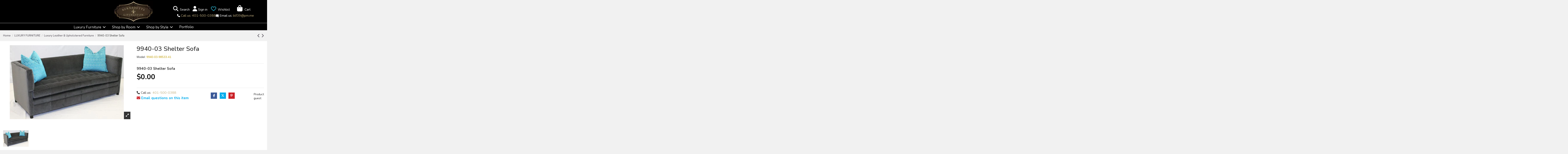

--- FILE ---
content_type: text/html; charset=utf-8
request_url: https://bernadettelivingston.com/luxury-furniture/luxury-leather-upholstered-furniture/9940-03-shelter-sofa.html
body_size: 47550
content:
<!doctype html>
<html lang="en">

<head>
    
        
  <meta charset="utf-8">


  <meta http-equiv="x-ua-compatible" content="ie=edge">



  


  
  



  <title>9940-03 Shelter Sofa</title>
  
    
  
  
    
  
  <meta name="description" content="9940-03 Shelter Sofa">
  <meta name="keywords" content="Luxury Leather &amp; Upholstered Furniture9940-03 Shelter Sofa">
    
      <link rel="canonical" href="https://bernadettelivingston.com/luxury-furniture/luxury-leather-upholstered-furniture/9940-03-shelter-sofa.html">    

  
      

  
     <script type="application/ld+json">
 {
   "@context": "https://schema.org",
   "@type": "Organization",
   "name" : "Bernadette Livingston LLC",
   "url" : "https://bernadettelivingston.com/"
       ,"logo": {
       "@type": "ImageObject",
       "url":"https://bernadettelivingston.com/img/bernadette-livingston-logo-1569325952.jpg"
     }
    }
</script>

<script type="application/ld+json">
  {
    "@context": "https://schema.org",
    "@type": "WebPage",
    "isPartOf": {
      "@type": "WebSite",
      "url":  "https://bernadettelivingston.com/",
      "name": "Bernadette Livingston LLC"
    },
    "name": "9940-03 Shelter Sofa",
    "url":  "https://bernadettelivingston.com/luxury-furniture/luxury-leather-upholstered-furniture/9940-03-shelter-sofa.html"
  }
</script>


  <script type="application/ld+json">
    {
      "@context": "https://schema.org",
      "@type": "BreadcrumbList",
      "itemListElement": [
                  {
            "@type": "ListItem",
            "position": 1,
            "name": "Home",
            "item": "https://bernadettelivingston.com/"
          },              {
            "@type": "ListItem",
            "position": 2,
            "name": "LUXURY FURNITURE",
            "item": "https://bernadettelivingston.com/luxury-furniture/"
          },              {
            "@type": "ListItem",
            "position": 3,
            "name": "Luxury Leather &amp; Upholstered Furniture",
            "item": "https://bernadettelivingston.com/luxury-furniture/luxury-leather-upholstered-furniture/"
          },              {
            "@type": "ListItem",
            "position": 4,
            "name": "9940-03 Shelter Sofa",
            "item": "https://bernadettelivingston.com/luxury-furniture/luxury-leather-upholstered-furniture/9940-03-shelter-sofa.html#"
          }          ]
    }
  </script>


  

  
        <script type="application/ld+json">
  {
    "@context": "https://schema.org/",
    "@type": "Product",
    "@id": "#product-snippet-id",
    "name": "9940-03 Shelter Sofa",
        "description": "9940-03 Shelter Sofa",

    "category": "Luxury Leather &amp; Upholstered Furniture",
    "image" :"https://bernadettelivingston.com/6914-home_default/9940-03-shelter-sofa.jpg",    "sku": "9940-03-98533-41",
    "mpn": "9940-03-98533-41"
        ,
    "brand": {
      "@type": "Brand",
      "name": "ENC22"
    }
            ,
    "weight": {
        "@context": "https://schema.org",
        "@type": "QuantitativeValue",
        "value": "185.000000",
        "unitCode": "lb"
    }
        ,
    "offers": {
      "@type": "Offer",
      "priceCurrency": "USD",
      "name": "9940-03 Shelter Sofa",
      "price": "0",
      "url": "https://bernadettelivingston.com/luxury-furniture/luxury-leather-upholstered-furniture/9940-03-shelter-sofa.html#",
      "priceValidUntil": "2026-02-02",
              "image": ["https://bernadettelivingston.com/6914-thickbox_default/9940-03-shelter-sofa.jpg"],
            "sku": "9940-03-98533-41",
      "mpn": "9940-03-98533-41",
                    "availability": "https://schema.org/InStock",
      "seller": {
        "@type": "Organization",
        "name": "Bernadette Livingston LLC"
      }
    }
      }
</script>


  
    
  



    <meta property="og:type" content="product">
    <meta property="og:url" content="https://bernadettelivingston.com/luxury-furniture/luxury-leather-upholstered-furniture/9940-03-shelter-sofa.html">
    <meta property="og:title" content="9940-03 Shelter Sofa">
    <meta property="og:site_name" content="Bernadette Livingston LLC">
    <meta property="og:description" content="9940-03 Shelter Sofa">
            <meta property="og:image" content="https://bernadettelivingston.com/6914-thickbox_default/9940-03-shelter-sofa.jpg">
        <meta property="og:image:width" content="1100">
        <meta property="og:image:height" content="1422">
    




      <meta name="viewport" content="initial-scale=1,user-scalable=no,maximum-scale=1,width=device-width">
  




  <link rel="icon" type="image/vnd.microsoft.icon" href="https://bernadettelivingston.com/img/favicon.ico?1569325952">
  <link rel="shortcut icon" type="image/x-icon" href="https://bernadettelivingston.com/img/favicon.ico?1569325952">
    



  
   
<style type="text/css" id="stylesheets_before" data-keepinline="true" async>

    @media (max-width: 991px){
      body #header .container.iqit-megamenu-container{
        display: none;
      }
    }

</style>



  <link rel="stylesheet" href="https://bernadettelivingston.com/themes/warehouse/assets/css/fonts.css" media="print" onload="this.media='all'">


   
 
        	
       <style type="text/css" id="minimal_css" class="minimal_desktop minimal_desktop_product" async>
         
          :root {--blue: #007bff;--indigo: #6610f2;--purple: #6f42c1;--pink: #e83e8c;--red: #dc3545;--orange: #fd7e14;--yellow: #ffc107;--green: #28a745;--teal: #20c997;--cyan: #17a2b8;--white: #fff;--gray: #6c757d;--gray-dark: #343a40;--primary: #007bff;--secondary: #6c757d;--success: #28a745;--info: #17a2b8;--warning: #FF9A52;--danger: #dc3545;--light: #f8f9fa;--dark: #343a40;--breakpoint-xs: 0;--breakpoint-sm: 576px;--breakpoint-md: 768px;--breakpoint-lg: 992px;--breakpoint-xl: 1200px;--font-family-sans-serif: -apple-system, BlinkMacSystemFont, "Segoe UI", Roboto, "Helvetica Neue", Arial, "Noto Sans", sans-serif, "Apple Color Emoji", "Segoe UI Emoji", "Segoe UI Symbol", "Noto Color Emoji";--font-family-monospace: SFMono-Regular, Menlo, Monaco, Consolas, "Liberation Mono", "Courier New", monospace }*, ::after, ::before {box-sizing: border-box }html {font-family: sans-serif;line-height: 1.15;-webkit-text-size-adjust: 100%;-webkit-tap-highlight-color: transparent }article, aside, footer, header, main, nav, section {display: block }body {margin: 0;font-family: -apple-system, BlinkMacSystemFont, "Segoe UI", Roboto, "Helvetica Neue", Arial, "Noto Sans", sans-serif, "Apple Color Emoji", "Segoe UI Emoji", "Segoe UI Symbol", "Noto Color Emoji";font-weight: 400;color: #212529;text-align: left;background-color: #fff }[tabindex="-1"]:focus {outline: 0 !important }hr {box-sizing: content-box;height: 0;overflow: visible;margin-top: 1rem;border: 0;border-top: 1px solid rgba(160, 160, 160, .25) }dl, h1, h2, h4, h5, ol, p, ul {margin-top: 0 }dl, hr, ol, ul {margin-bottom: 1rem }ul ul {margin-bottom: 0 }dt {font-weight: 700 }dd {margin-bottom: .5rem;margin-left: 0 }b, strong {font-weight: bolder }sup {position: relative;font-size: 75%;line-height: 0;vertical-align: baseline;top: -.5em }a {color: #007bff;text-decoration: none;background-color: transparent;transition: opacity .2s cubic-bezier(.7, 0, .3, 1), color .2s cubic-bezier(.7, 0, .3, 1) }a:hover {color: #0056b3 }a:not([href]):not([tabindex]) {color: inherit;text-decoration: none }a:not([href]):not([tabindex]):focus, a:not([href]):not([tabindex]):hover {color: inherit;text-decoration: none }a:not([href]):not([tabindex]):focus {outline: 0 }img {vertical-align: middle;border-style: none }label {display: inline-block;margin-bottom: .5rem }button:focus {outline: 5px auto -webkit-focus-ring-color }input, textarea {font-size: inherit }button, input, textarea {margin: 0;line-height: inherit }input {overflow: visible }[type=button], [type=submit] {-webkit-appearance: button }[type=button]::-moz-focus-inner, [type=submit]::-moz-focus-inner, button::-moz-focus-inner {padding: 0;border-style: none }textarea {overflow: auto;resize: vertical }[type=number]::-webkit-inner-spin-button, [type=number]::-webkit-outer-spin-button {height: auto }::-webkit-file-upload-button {font: inherit;-webkit-appearance: button }.h1, .h3, h1, h2, h4, h5 {margin-bottom: .5rem;font-family: inherit;font-weight: 700;line-height: 1.2;color: inherit }.h1, h1 {font-size: 2.5rem }#mobile-header .m-nav-btn>i, .contact-rich .part .icon i {font-size: 2rem }h5 {font-size: 1.25rem }.img-fluid {max-width: 100%;height: auto }.container {padding-right: 15px;padding-left: 15px;margin-right: auto;margin-left: auto }@media (min-width:576px) {.container {max-width: 540px }}@media (min-width:768px) {.container {max-width: 720px }}@media (min-width:992px) {.container {max-width: 960px }}@media (min-width:1200px) {.container {max-width: 1140px }}.row {display: -ms-flexbox;display: flex;-ms-flex-wrap: wrap;flex-wrap: wrap;margin-right: -15px;margin-left: -15px }.no-gutters {margin-right: 0;margin-left: 0 }.no-gutters>.col, .no-gutters>[class*=col-] {padding-right: 0;padding-left: 0 }.col, .col-12, .col-2, .col-3, .col-4, .col-6, .col-xs-12 {width: 100% }.col, .col-12, .col-2, .col-3, .col-4, .col-6, .col-auto, .col-xs-12 {position: relative;padding-right: 15px;padding-left: 15px }.col-md, .col-md-2, .col-md-6, .col-md-8, .col-md-auto, .col-sm-12, .col-sm-3, .col-sm-6, .col-sm-9, .col-sm-auto {position: relative;width: 100%;padding-right: 15px;padding-left: 15px }.col {-ms-flex-preferred-size: 0;flex-basis: 0;-ms-flex-positive: 1;flex-grow: 1;max-width: 100% }.col-auto {-ms-flex: 0 0 auto;flex: 0 0 auto;width: auto;max-width: 100% }.col-2 {-ms-flex: 0 0 16.66667%;flex: 0 0 16.66667%;max-width: 16.66667% }.col-3 {-ms-flex: 0 0 25%;flex: 0 0 25%;max-width: 25% }.col-4 {-ms-flex: 0 0 33.33333%;flex: 0 0 33.33333%;max-width: 33.33333% }.col-6 {-ms-flex: 0 0 50%;flex: 0 0 50%;max-width: 50% }.col-12, .col-xs-12 {-ms-flex: 0 0 100%;flex: 0 0 100%;max-width: 100% }@media (min-width:576px) {.col-sm-auto {-ms-flex: 0 0 auto;flex: 0 0 auto;width: auto;max-width: 100% }.col-sm-3 {-ms-flex: 0 0 25%;flex: 0 0 25%;max-width: 25% }.col-sm-6 {-ms-flex: 0 0 50%;flex: 0 0 50%;max-width: 50% }.col-sm-9 {-ms-flex: 0 0 75%;flex: 0 0 75%;max-width: 75% }.col-sm-12 {-ms-flex: 0 0 100%;flex: 0 0 100%;max-width: 100% }}@media (min-width:768px) {.col-md {-ms-flex-preferred-size: 0;flex-basis: 0;-ms-flex-positive: 1;flex-grow: 1;max-width: 100% }.col-md-auto {-ms-flex: 0 0 auto;flex: 0 0 auto;width: auto;max-width: 100% }.col-md-2 {-ms-flex: 0 0 16.66667%;flex: 0 0 16.66667%;max-width: 16.66667% }.col-md-6 {-ms-flex: 0 0 50%;flex: 0 0 50%;max-width: 50% }.col-md-8 {-ms-flex: 0 0 66.66667%;flex: 0 0 66.66667%;max-width: 66.66667% }}.form-control {display: block;width: 100%;height: calc(2.25rem + 2px);font-size: 1rem;font-weight: 400;line-height: 1.5;background-clip: padding-box;border-radius: 0;transition: border-color .15s ease-in-out, box-shadow .15s ease-in-out }@media screen and (prefers-reduced-motion:reduce) {.form-control {transition: none }}.form-control::-ms-expand {background-color: transparent;border: 0 }.form-control:focus {background-color: #fff;outline: 0;box-shadow: 0 0 0 .2rem rgba(0, 123, 255, .25) }.form-control:-ms-input-placeholder {opacity: 1 }.form-control::placeholder {color: #6c757d;opacity: 1 }.form-control:disabled {background-color: #e9ecef;opacity: 1 }.col-form-label {padding-top: calc(.375rem + 1px);padding-bottom: calc(.375rem + 1px);margin-bottom: 0;font-size: inherit;line-height: 1.5 }textarea.form-control {height: auto }.form-group {margin-bottom: 1rem }.btn {display: inline-block;font-weight: 400;color: #212529;text-align: center;vertical-align: middle;-webkit-user-select: none;-moz-user-select: none;-ms-user-select: none;user-select: none;background-color: transparent;border: 1px solid transparent;font-size: 1rem;line-height: 1.5;border-radius: 0;transition: color .15s ease-in-out, background-color .15s ease-in-out, border-color .15s ease-in-out, box-shadow .15s ease-in-out }@media screen and (prefers-reduced-motion:reduce) {.btn {transition: none }}.btn:hover {color: #212529;text-decoration: none }.btn:focus {outline: 0;box-shadow: 0 0 0 .2rem rgba(0, 123, 255, .25) }.btn:not(:disabled):not(.disabled) {cursor: pointer }.btn-primary {color: #fff;background-color: #007bff;border-color: #007bff }.btn-primary:hover {color: #fff;background-color: #0069d9;border-color: #0062cc }.btn-primary:focus {box-shadow: 0 0 0 .2rem rgba(38, 143, 255, .5) }.btn-primary:disabled {background-color: #007bff }.btn-primary:not(:disabled):not(.disabled):active {background-color: #0062cc;border-color: #005cbf }.btn-primary:not(:disabled):not(.disabled).active {color: #fff;background-color: #0062cc;border-color: #005cbf }.btn-primary:not(:disabled):not(.disabled).active:focus, .btn-primary:not(:disabled):not(.disabled):active:focus {box-shadow: 0 0 0 .2rem rgba(38, 143, 255, .5) }.btn-secondary {color: #fff;background-color: #6c757d;border-color: #6c757d }.btn-secondary:hover {color: #fff;background-color: #5a6268;border-color: #545b62 }.btn-secondary:focus {box-shadow: 0 0 0 .2rem rgba(130, 138, 145, .5) }.btn-secondary:disabled {background-color: #6c757d }.btn-secondary:not(:disabled):not(.disabled):active {background-color: #545b62;border-color: #4e555b }.btn-secondary:not(:disabled):not(.disabled).active {color: #fff;background-color: #545b62;border-color: #4e555b }.btn-secondary:not(:disabled):not(.disabled).active:focus, .btn-secondary:not(:disabled):not(.disabled):active:focus {box-shadow: 0 0 0 .2rem rgba(130, 138, 145, .5) }.btn-outline-secondary {color: #6c757d;border-color: #6c757d }.btn-outline-secondary:hover {color: #fff;background-color: #6c757d;border-color: #6c757d }.btn-outline-secondary:focus {box-shadow: 0 0 0 .2rem rgba(108, 117, 125, .5) }.btn-outline-secondary:disabled {background-color: transparent }.btn-outline-secondary:not(:disabled):not(.disabled).active, .btn-outline-secondary:not(:disabled):not(.disabled):active {color: #fff;background-color: #6c757d;border-color: #6c757d }.btn-outline-secondary:not(:disabled):not(.disabled).active:focus, .btn-outline-secondary:not(:disabled):not(.disabled):active:focus {box-shadow: 0 0 0 .2rem rgba(108, 117, 125, .5) }.btn-lg {font-size: .9375rem;line-height: 1.5;border-radius: .3rem }.fade {transition: opacity .15s linear }@media screen and (prefers-reduced-motion:reduce) {.fade {transition: none }}.fade:not(.show) {opacity: 0 }.dropdown, .dropup {position: relative }.dropdown-menu {position: absolute;top: 100%;left: 0;z-index: 1000;display: none;float: left;min-width: 10rem;padding: .5rem 0;margin: .125rem 0 0;font-size: 1rem;color: #212529;text-align: left;list-style: none;background-color: #fff;background-clip: padding-box;border: 1px solid rgba(0, 0, 0, .15);border-radius: 0 }.dropdown-menu.show {display: block }.input-group {position: relative;display: -ms-flexbox;display: flex;-ms-flex-wrap: wrap;flex-wrap: wrap;-ms-flex-align: stretch;align-items: stretch;width: 100% }.input-group>.form-control {position: relative;-ms-flex: 1 1 auto;flex: 1 1 auto;width: 1%;margin-bottom: 0 }.input-group>.form-control:focus {z-index: 3 }.input-group>.form-control:not(:last-child) {border-top-right-radius: 0;border-bottom-right-radius: 0 }.input-group>.form-control:not(:first-child) {border-top-left-radius: 0;border-bottom-left-radius: 0 }.input-group-append {display: -ms-flexbox;display: flex;margin-left: -1px }.input-group-append .btn {position: relative;z-index: 2 }.input-group-append .btn:focus {z-index: 3 }.input-group>.input-group-append:last-child>.btn:not(:last-child):not(.dropdown-toggle), .input-group>.input-group-append:last-child>.input-group-text:not(:last-child), .input-group>.input-group-append:not(:last-child)>.btn, .input-group>.input-group-append:not(:last-child)>.input-group-text {border-top-right-radius: 0;border-bottom-right-radius: 0 }.input-group>.input-group-append>.btn {border-top-left-radius: 0;border-bottom-left-radius: 0 }.nav-link {display: block;padding: .5rem 1rem }.nav-link:focus, .nav-link:hover {text-decoration: none }.alert, .breadcrumb {margin-bottom: 1rem;border-radius: 0 }.breadcrumb {display: -ms-flexbox;display: flex;-ms-flex-wrap: wrap;flex-wrap: wrap;padding: .75rem 1rem;list-style: none;background-color: #e9ecef }.alert {position: relative;padding: .75rem 1.25rem;border: 1px solid transparent }.alert-danger {background-color: #f8d7da }.close {float: right;font-weight: 700;line-height: 1;color: #000;text-shadow: 0 1px 0 #fff;opacity: .5 }.close:hover {color: #000;text-decoration: none }.close:not(:disabled):not(.disabled) {cursor: pointer }.close:not(:disabled):not(.disabled):focus, .close:not(:disabled):not(.disabled):hover {opacity: .75 }button.close {padding: 0;background-color: transparent;border: 0;-webkit-appearance: none;-moz-appearance: none;appearance: none }.toast {max-width: 350px;overflow: hidden;font-size: .875rem;background-color: rgba(255, 255, 255, .85);background-clip: padding-box;border: 1px solid rgba(0, 0, 0, .1);border-radius: .25rem;box-shadow: 0 .25rem .75rem rgba(0, 0, 0, .1);-webkit-backdrop-filter: blur(10px);backdrop-filter: blur(10px);opacity: 0 }.toast:not(:last-child) {margin-bottom: .75rem }.modal, .toast.hide {display: none }.modal {position: fixed;top: 0;left: 0;width: 100%;height: 100%;overflow: hidden;outline: 0 }.modal-dialog {position: relative;width: auto;margin: .5rem;pointer-events: none }.modal.fade .modal-dialog {transition: transform .3s ease-out;transform: translate(0, -50px) }@media screen and (prefers-reduced-motion:reduce) {.modal.fade .modal-dialog {transition: none }}.modal-content {position: relative;display: -ms-flexbox;display: flex;-ms-flex-direction: column;flex-direction: column;width: 100%;pointer-events: auto;background-color: #fff;background-clip: padding-box;border: 1px solid rgba(0, 0, 0, .2);border-radius: .3rem;outline: 0 }.modal-backdrop {position: fixed;top: 0;left: 0;width: 100vw;height: 100vh;background-color: #000 }.modal-header {display: -ms-flexbox;display: flex;-ms-flex-align: start;align-items: flex-start;-ms-flex-pack: justify;justify-content: space-between;padding: 1rem;border-bottom: 1px solid #e9ecef;border-top-left-radius: .3rem;border-top-right-radius: .3rem }.modal-header .close {padding: 1rem;margin: -1rem -1rem -1rem auto }.modal-title {margin-bottom: 0;line-height: 1.5 }.modal-body {position: relative;-ms-flex: 1 1 auto;flex: 1 1 auto;padding: 1rem }@media (min-width:576px) {.modal-dialog {max-width: 500px;margin: 1.75rem auto }}.align-middle {vertical-align: middle !important }.clearfix::after {display: block;clear: both;content: "" }#_desktop_iqitmegamenu-mobile, .d-none {display: none !important }.d-inline-block {display: inline-block !important }.d-block {display: block !important }.d-flex {display: -ms-flexbox !important;display: flex !important }.flex-column {-ms-flex-direction: column !important;flex-direction: column !important }.flex-fill {-ms-flex: 1 1 auto !important;flex: 1 1 auto !important }.flex-grow-1 {-ms-flex-positive: 1 !important;flex-grow: 1 !important }.justify-content-end {-ms-flex-pack: end !important;justify-content: flex-end !important }.justify-content-between {-ms-flex-pack: justify !important;justify-content: space-between !important }.align-items-start {-ms-flex-align: start !important;align-items: flex-start !important }.align-items-center {-ms-flex-align: center !important;align-items: center !important }.position-relative {position: relative !important }.position-absolute {position: absolute !important }.w-100 {width: 100% !important }.h-100 {height: 100% !important }.m-0 {margin: 0 !important }.mb-1 {margin-bottom: .25rem !important }.mt-2 {margin-top: .5rem !important }.mb-3 {margin-bottom: 1rem !important }.ml-3 {margin-left: 1rem !important }.mt-4 {margin-top: 1.5rem !important }.mr-4 {margin-right: 1.5rem !important }.p-0 {padding: 0 !important }.py-2 {padding-top: .5rem !important }.px-2 {padding-right: .5rem !important }.py-2 {padding-bottom: .5rem !important }.px-2 {padding-left: .5rem !important }.pt-3 {padding-top: 1rem !important }.py-4 {padding-top: 1.5rem !important }.px-4 {padding-right: 1.5rem !important }.py-4 {padding-bottom: 1.5rem !important }.px-4 {padding-left: 1.5rem !important }.text-left {text-align: left !important }.text-right {text-align: right !important }.text-center {text-align: center !important }.text-reset {color: inherit !important }.h3, h4 {font-size: 1.125rem }h2 {font-size: 1.25rem }body, html {height: 100% }body {font-size: 1rem;-webkit-font-smoothing: antialiased;-moz-osx-font-smoothing: grayscale;line-height: 1.25em;overflow-x: hidden;background: #f1f1f1;line-height: 1.4rem;font-family: 'Nunito', sans-serif }.container, body#product #main-product-wrapper #product-images-large img {width: auto }.extra-small-gutters {margin-right: -.3rem;margin-left: -.3rem }.extra-small-gutters>.col, .extra-small-gutters>[class*=col-] {padding-right: .3rem;padding-left: .3rem }input:required {box-shadow: none }input::-ms-clear {display: none }input[type=number] {-moz-appearance: textfield }input[type=number]::-webkit-inner-spin-button, input[type=number]::-webkit-outer-spin-button {-webkit-appearance: none;margin: 0 }.form-control {height: auto;padding: .6rem 1rem;transition: all .2s cubic-bezier(.7, 0, .3, 1);-webkit-appearance: none }.input-group .form-control:focus {outline: 0 }.form-control-comment {font-size: .8rem;opacity: .8;padding-top: .4rem;padding-bottom: .4rem }.btn, button {cursor: pointer }button {border-radius: 0;-webkit-appearance: none;font: inherit;overflow: visible;text-transform: none;padding: 0 }.btn {padding: .5rem 1.25rem }.btn:focus {box-shadow: none }.btn:disabled {opacity: .5;cursor: not-allowed }.btn-primary:not(.btn-iconic) i, .btn-secondary:not(.btn-iconic) i {margin-right: .5em }.btn-lg {border-radius: 0;padding: 1rem 1.5rem;font-size: inherit }.block-title {position: relative }#footer .block {padding-bottom: 1rem }.block-links ul>li {margin-bottom: .4rem }.block-links ul>li:last-child, .cbp-hrmenu .cbp-links li:last-child, .rte-content p:last-child {margin-bottom: 0 }.block-links ul>li a {display: inline-block;position: relative;padding-left: 12px }.block-links ul>li a:before {content: "\f105";display: block;position: absolute;left: 0;bottom: 0;top: 0;margin: auto;font: 14px/1 FontAwesome;line-height: inherit;font-size: 13px;transition: all .2s cubic-bezier(.7, 0, .3, 1) }.block-links ul>li a:hover:before, .cbp-hrmenu .cbp-links li a:hover:before {left: 3px }#header .header-nav .left-nav>div>ul, .block-links-inline ul {display: inherit }.block-links-inline ul>li {display: inline-block }#header .header-nav .left-nav>div:after, #header .header-nav .right-nav>div:after, .block-links-inline ul>li:after {content: " ";display: inline-block;vertical-align: middle;height: 1.5em;width: 1px;margin-left: .5rem;margin-right: .5rem;background-color: currentColor;opacity: .2 }#header .header-nav .left-nav>div:last-child:after, #header .header-nav .right-nav>div:last-child:after, .block-links-inline ul>li:last-child:after {display: none }.social-links>li {display: inline-block;padding: 0 .2em 0 0 }.social-links>li:last-child {padding-right: 0 }.social-links>li.facebook>a, .social-links>li.facebook>a:hover {color: #3b5998 !important }.social-links>li.twitter>a, .social-links>li.twitter>a:hover {color: #23c3fd !important }.social-links>li.instagram>a, .social-links>li.instagram>a:hover {color: #517fa3 !important }.social-links>li.pinterest>a, .social-links>li.pinterest>a:hover {color: #cb2027 !important }.ps-emailsubscription-block .input-subscription {background: 0 0;border: 0 }.ps-emailsubscription-block .btn-subscribe {background: 0 0;border: 0;box-shadow: none;outline: 0;padding: 0 1rem }html {scroll-behavior: smooth;font-size: 14px }ul {list-style: none;padding-left: 0;margin-bottom: 0 }a:hover {text-decoration: none }button:focus {outline: 0 }button, input, textarea {font-family: inherit }p {margin-bottom: .8rem }.close {font-size: 2.1rem }.page-title {position: relative }.dropdown-menu {font-size: inherit }.text-muted {font-size: .8rem;color: currentColor !important;opacity: .8;line-height: 1.2em }#wrapper .breadcrumb a:hover, .text-faded {opacity: .8 }.help-block {margin-top: .5rem }.cursor-pointer {cursor: pointer }.dropdown-menu-custom {display: block;border: 0 !important;padding: 0;float: none;position: static;min-width: 0;height: 0;width: 0;margin: 0;background: 0 0 !important }:not(.dropdown-menu-custom).dropdown-menu {padding: 0;margin: 0;display: block;min-width: 100%;transform-origin: top;animation-fill-mode: forwards;-webkit-transform: scale(1, 0);opacity: 0;visibility: hidden;transition: all .2s cubic-bezier(.7, 0, .3, 1);-webkit-transition: all .2s cubic-bezier(.7, 0, .3, 1) }.show>:not(.dropdown-menu-custom).dropdown-menu {transform: scale(1, 1);opacity: 1;visibility: visible }.modal-backdrop {background-color: rgba(0, 0, 0, .5) }.modal {z-index: 999996 }.modal-backdrop {z-index: 999992 }.modal-dialog {max-width: 700px;margin: 90px auto;padding: 1rem;left: 0;right: 0 }.modal-content {border-radius: 0;transform: scale(.8);opacity: 0;transition: all .3s }.modal.fade .modal-dialog {transform: translateY(0) }.modal-title {font-size: 1.5rem }@media (max-width:575.98px) {.modal-dialog {padding: 0;margin: 0 }.modal-content {min-height: 100vh }}.col-mobile-menu-push #_mobile_iqitmegamenu-mobile {height: 100vh;position: fixed;z-index: 5005;top: 0;left: 0;overflow-x: hidden;transform: translate3d(-115%, 0, 0);transition: transform .4s;transition-timing-function: cubic-bezier(.7, 0, .3, 1);width: 300px }.mobile-menu, .search-widget form {position: relative }.mobile-menu__header {visibility: hidden;opacity: 0;transition: visibility .3s ease, opacity .3s ease }.mobile-menu__footer {display: -ms-flexbox;display: flex }.mobile-menu__content {overflow-x: hidden;overflow-y: auto }.mobile-menu__content::-webkit-scrollbar {width: 6px }.mobile-menu__content::-webkit-scrollbar-thumb {background-color: rgba(0, 0, 0, .25) }.mobile-menu__close, .mobile-menu__title {font-size: 1.5rem }.mobile-menu__back-btn {font-size: 2rem;border: 0;background: 0;text-align: left;display: -ms-flexbox;display: flex;-ms-flex-align: center;align-items: center;line-height: 1 }.mobile-menu__tab {font-size: 1rem;line-height: 1.4em }.mobile-menu__tab:last-child {border-bottom: none }.mobile-menu__arrow {padding-left: 20px;display: block }.mobile-menu__link {display: block;transition: opacity .3s ease }.mobile-menu__link:hover {text-decoration: none }.mobile-menu__submenu--panel {position: absolute;width: 100%;left: 0;top: 0;z-index: 900;line-height: 1.5;font-size: 1rem;display: none;height: 100%;overflow-x: hidden;overflow-y: auto;background: #fff }.mobile-menu__submenu--panel::-webkit-scrollbar {width: 6px }.mobile-menu__submenu--panel::-webkit-scrollbar-thumb {background-color: rgba(0, 0, 0, .25) }.mobile-menu__column-title {display: inline-block;font-size: 1.25rem;text-transform: uppercase }.mobile-menu__links-list--lvl-hidden {padding: 1rem 0 0 1rem;display: none }.mobile-menu__subcat-expander-icon-up {display: none !important }#content-wrapper .product_header_container .page-title:after, #content-wrapper .product_header_container .page-title:before, .mobile-menu__language-currency-dropdown {display: none }.mm-panel__header {display: -ms-flexbox;display: flex;-ms-flex-pack: justify;justify-content: space-between }.ns-box {position: fixed;top: 2rem;right: 2rem;z-index: 999999;max-width: 380px;background: #2fb4d1;padding: 1rem;transition: all .3s ease;visibility: hidden;opacity: 0;min-width: 250px }.cbp-hrsub-haslevel2:hover>div>ul.cbp-hrsub-level2, .ns-box.ns-show {visibility: visible;opacity: 1 }.ns-effect-thumbslider .ns-box-inner {overflow: hidden }.ns-effect-thumbslider .ns-content {padding-left: 1rem }.ns-text-only .ns-content {padding: 0 }.ns-box-danger {background-color: #f2dede !important;color: #a94442 !important }.search-widget .form-search-control {padding: .8rem 2rem .8rem 1rem }.search-widget .search-btn {position: absolute;right: 0;height: 100%;z-index: 4;background: 0 0;cursor: pointer;border: 0;padding: 0 1em }#header-search-btn .fullscreen-search {min-height: 100vh;visibility: hidden;opacity: 0;-js-display: flex;display: -ms-flexbox;display: flex;-ms-flex-wrap: wrap;flex-wrap: wrap;-ms-flex-align: center !important;align-items: center !important;transition: all .3s cubic-bezier(.7, 0, .3, 1) }#header-search-btn .fullscreen-search #search_widget {margin: 0 auto;width: 80%;z-index: 2;position: relative;transform: scale(.8);opacity: 0;transition: all .3s cubic-bezier(.7, 0, .3, 1) }#header-search-btn .fullscreen-search .form-search-control {font-size: 1.5rem;padding: 1.7rem 1.5rem }#header-search-btn .fullscreen-search .search-btn, #wrapper .breadcrumb #iqitproductsnav {font-size: 1.5rem }#header-search-btn .fullscreen-search .autocomplete-suggestions {position: static;max-height: 450px }.autocomplete-suggestions {text-align: left;cursor: default;box-shadow: -1px 1px 3px rgba(0, 0, 0, .1);width: 100%;top: 100%;position: absolute;display: none;z-index: 999999;max-height: 254px;overflow: hidden;overflow-y: auto;box-sizing: border-box }.login-form {margin-top: 15px }.product-miniature {transition: background .3s ease, border-color .3s ease, box-shadow .3s ease, outline .3s ease }.product-miniature-grid .product-functional-buttons {padding: .2rem .4rem;font-size: 0;line-height: 0;transition: opacity .2s cubic-bezier(.7, 0, .3, 1), transform .2s cubic-bezier(.7, 0, .3, 1);-webkit-backface-visibility: hidden;backface-visibility: hidden;min-width: 100px;text-align: center }.product-miniature-grid .product-functional-buttons a {display: inline-block;padding: .4rem }.product-miniature-grid .product-functional-buttons i {font-size: 1.2rem }.product-miniature-grid .product-functional-buttons-bottom {position: absolute;left: 50%;transform: translateX(-50%);bottom: 30%;transform: translate(-50%, 50%);opacity: 0;height: fit-content }.product-miniature-grid .product-availability {position: absolute;left: 50%;transform: translateX(-50%);bottom: .5rem;transition: opacity .2s cubic-bezier(.7, 0, .3, 1), transform .2s cubic-bezier(.7, 0, .3, 1) }.product-miniature-grid .input-group-add-cart {position: relative;display: -ms-flexbox;display: flex;-ms-flex-wrap: wrap;flex-wrap: wrap;-ms-flex-align: stretch;align-items: stretch }@media (hover:hover) {.product-miniature-grid:hover .product-functional-buttons-bottom {transform: translate(-50%, 0);opacity: 1 }.product-miniature-grid:hover .product-availability {transform: translate(-50%, 1rem);opacity: 0;-webkit-backface-visibility: hidden;backface-visibility: hidden }}.product-cover, .product-miniature-default {position: relative }.product-miniature-default .product-thumbnail {text-align: center;display: block }.product-miniature-default .product-thumbnail img {display: block;margin: 0 auto }.product-miniature-default .product-flags {left: 0;top: 0 }.product-miniature-default .product-add-cart .input-group-add-cart {-ms-flex-wrap: nowrap;flex-wrap: nowrap }.product-miniature-default .product-add-cart .input-qty {max-width: 50px;min-width: 25px;text-align: center;padding: 0 .2em;-moz-appearance: textfield }.product-miniature-default .product-add-cart .input-qty::-webkit-inner-spin-button, .product-miniature-default .product-add-cart .input-qty::-webkit-outer-spin-button {margin: 0;-webkit-appearance: none }.product-miniature-default .product-title {margin: 0;padding: 0 }.product-miniature-default:hover {z-index: 2 }.products.swiper-container .swiper-slide:not(.swiper-slide-visible) .product-miniature {box-shadow: none }.products-grid .product-miniature-default {height: 100% }.products-grid .product-miniature-default .product-description {padding-top: .8rem }.products-grid .product-miniature-default .product-category-name {padding-bottom: .2rem }.products-grid .product-miniature-default .product-brand, .products-grid .product-miniature-default .product-reference {margin-top: -.2rem }.products-grid .product-miniature-default .product-brand, .products-grid .product-miniature-default .product-reference, .products-grid .product-miniature-default .product-title {margin-bottom: .4rem }.products-grid .product-miniature-default .product-title {max-height: 40px;height: 40px }.products-grid .product-miniature-default .product-functional-buttons a:hover {opacity: .6 }.products-grid .product-miniature-layout-1 .product-price-and-shipping {padding-bottom: .4rem }.products-grid .product-miniature-layout-1 .product-description-short {padding-bottom: .5rem }.lazy-product-image.product-thumbnail-first {opacity: .3;transition: opacity .3s ease;background-position: center center;background-repeat: no-repeat;background-image: url('data:image/svg+xml;utf8,<svg width="18" height="18" viewBox="0 0 38 38" xmlns="http://www.w3.org/2000/svg" stroke="%23000"> <g fill="none" fill-rule="evenodd"> <g transform="translate(1 1)" stroke-width="2"> <circle stroke-opacity=".5" cx="18" cy="18" r="18"/> <path d="M36 18c0-9.94-8.06-18-18-18"> <animateTransform attributeName="transform" type="rotate" from="0 18 18" to="360 18 18" dur="1s" repeatCount="indefinite"/> </path> </g> </g> </svg>') }.lazy-product-image.loaded {background-image: none;opacity: 1 }.product-cover .expander {cursor: pointer;position: absolute;bottom: 1rem;right: 1rem;padding: .6rem;z-index: 22 }.product-cover .expander>span {background: #fff;position: absolute;bottom: 1rem;right: 1rem;padding: .6rem }.product-cover img {display: block;margin: 0 auto;cursor: -moz-grab }.product-cover .product-lmage-large {position: relative }.product-cover:hover .swiper-button-next, .product-cover:hover .swiper-button-prev {opacity: 1;visibility: visible }.images-container {margin-bottom: 1.5rem }.images-container .swiper-button-next, .images-container .swiper-button-prev, .product-cover:hover .product-flags {opacity: 0;visibility: hidden }.images-container .swiper-button-disabled {opacity: 0 !important;visibility: hidden !important }.images-container-bottom .product-cover {margin-bottom: 1rem }#product-modal .modal-dialog {max-width: 1000px;margin: auto;position: absolute }#product-modal.fade .modal-dialog {top: 50%;transform: translateY(-50%) }#product-modal .modal-header {z-index: 2 }#product-modal .modal-content {height: 100% }#product-modal .modal-body {padding: 0 }#product-modal .easyzoom-modal {text-align: center }#product-modal .easyzoom-modal>a {display: block;width: 100% }#product-modal .product-cover-modal {width: auto;margin: 0 auto;max-height: calc(100vh - 200px) }.easyzoom {position: relative;display: block }.easyzoom-product {position: absolute;width: 100%;height: 100% }.product-flags {position: absolute;top: .5rem;z-index: 2;left: 1rem;transition: all .2s cubic-bezier(.7, 0, .3, 1) }@media (max-width:767.98px) {#product-modal .modal-dialog {min-height: 100%;padding: 0 }#product-modal .modal-content {min-height: 100%;position: absolute;left: 0;right: 0 }#product-modal .modal-body, #product-modal .modal-body .easyzoom {display: -webkit-box;display: -moz-box;display: box;display: -moz-flex;display: -ms-flexbox;display: flex }#product-modal .modal-body {-ms-flex-direction: column;flex-direction: column }#product-modal .modal-body .easyzoom {-ms-flex: 1;flex: 1;-ms-flex-align: center;align-items: center }}@media (max-width:991.98px) {.easyzoom-product {display: none }}.product_header_container {padding-bottom: 1rem;margin-bottom: 1rem;border-bottom: 1px solid rgba(160, 160, 160, .25) }#content-wrapper .product_header_container .page-title {margin-bottom: .8rem;border: 0;padding: 0;text-align: inherit;width: auto }#content-wrapper .product_header_container .page-title span {margin: 0;width: 100% }.product-info-row {margin-bottom: 3rem }.product-quantity>.col {margin-bottom: .8rem }.product-quantity .add-to-cart:disabled {cursor: not-allowed;opacity: .7 }.product-features {margin-top: 1rem }.product-features>dl.data-sheet {display: -webkit-box;display: -moz-box;display: box;display: -moz-flex;display: -ms-flexbox;display: flex;-webkit-box-lines: multiple;-moz-box-lines: multiple;box-lines: multiple;-ms-flex-wrap: wrap;flex-wrap: wrap }.product-features>dl.data-sheet dd.value, .product-features>dl.data-sheet dt.name {box-flex: 1;-moz-flex: 1 0 40%;-ms-flex: 1 0 40%;flex: 1 0 40%;font-weight: 400;padding-bottom: .5rem;word-break: break-word;border-bottom: 1px solid rgba(160, 160, 160, .25);margin-bottom: .5rem }.product-features>dl.data-sheet dt.name {font-weight: 700 }#ajax-contact label {font-weight: 700 }.product-additional-info {border-top: 1px solid rgba(160, 160, 160, .25);padding-top: 1rem }.social-sharing {margin-bottom: .5rem }.social-sharing li {padding: 0 .3rem }.product-tabs {margin-bottom: 3rem;margin-top: 3rem }#main #product-preloader, .add-to-cart .spinner-icon {display: none }.product-description .rte-content {-webkit-backface-visibility: hidden;backface-visibility: hidden }@media (max-width:575.98px) {.product-add-to-cart .add-to-cart, .product-add-to-cart .btn-iconic {width: 100% }}#blockcart-content {padding: 1rem;text-align: left;max-width: 100%;width: 340px }#blockcart-content .cart-title hr {width: 100% }#blockcart-content .cart-title .close {margin-top: .4rem }.ps-shoppingcart #blockcart {display: inline-block;position: relative }.ps-shoppingcart .cart-toogle {cursor: pointer;display: inline-block }.ps-shoppingcart .cart-products-count-btn {display: none;text-align: center;line-height: 15px;border-radius: 30px;min-width: 16px;height: 16px;font-size: .8rem;position: absolute;top: -4px;right: -4px;padding: 1px 5px }.ps-shoppingcart.col-mobile-btn-cart .cart-products-count-btn, .social-sharing li {display: inline-block }.ps-shoppingcart.dropdown #blockcart-content .cart-title, .ps-shoppingcart.header-cart-btn-w .cart-toggle-details {display: none !important }#mobile-header .col-mobile-logo a, .ps-shoppingcart.header-cart-btn-w .cart-products-count-btn {display: inline-block }.ps-shoppingcart.dropdown #blockcart-content {transform-origin: top;animation-fill-mode: forwards;-webkit-transform: scale(1, 0);opacity: 0;visibility: hidden;transition: all .2s cubic-bezier(.7, 0, .3, 1);right: 0;min-width: 320px;z-index: 1000;position: absolute }#sticky-cart-wrapper {position: absolute;top: 50%;right: 1rem;transform: translateY(-50%) }@media screen and (max-width:400px) {.ps-shoppingcart.dropdown {position: static }.ps-shoppingcart.dropdown #blockcart-content {min-width: 92vw;max-width: 92vw;right: 2vw;left: 2vw;margin: auto }}#header {z-index: 100 }#desktop-header-container, #header, #header .header-nav {position: relative }#header .header-btn-w {padding: 0 .5rem }#header .header-btn-w .header-btn {text-align: center;display: block;cursor: pointer }#header .header-btn-w .header-btn>.icon {display: inline-block;position: relative }#header .header-btn-w .header-btn .title {white-space: nowrap;margin-top: .5rem }#mobile-header {display: none }#mobile-header .row-mobile-header {margin-left: -.625rem;margin-right: -.625rem }#mobile-header .col-mobile-logo {padding: 0 .625rem }#mobile-header .col-mobile-btn-menu, #mobile-header .col-mobile-btn-search {position: static }#mobile-header .dropdown-mobile {padding: 1rem }#mobile-header .mobile-bag-icon {position: relative }#mobile-header .m-nav-btn {display: inline-block;text-align: center;background: 0 0;border: 0;outline: 0;transition: all .2s cubic-bezier(.7, 0, .3, 1);cursor: pointer;padding: .375rem .625rem }#mobile-header .m-nav-btn>span {margin-top: .5rem;display: none !important }@media (max-width:991.98px) {#desktop-header, .sticky-desktop-wrapper {display: none }#mobile-header {display: block }}@media (max-width:575.98px) {#mobile-header .m-nav-btn>i {font-size: 1.5rem }}#footer-copyrights {padding: 1rem 0 }@media (max-width:767.98px) {#wrapper {margin-bottom: 0 !important }#footer {z-index: 1 !important;position: static !important }}@media (max-width:575.98px) {._footer-copyrights-1 .copyright-img {margin-bottom: 1rem;text-align: center !important }}.contact-rich {word-wrap: break-word }.contact-rich>strong {margin-bottom: .5rem;display: inline-block }.contact-rich .part {height: auto;overflow: hidden }.contact-rich .part .icon {vertical-align: middle;display: inline-block;text-align: center;width: 3rem }.contact-rich .part .data {width: auto;overflow: hidden;vertical-align: middle;display: inline-block }.block-iqitcontactpage hr {margin: .3rem 0 }.block-iqitcontactpage .part .icon {min-width: 1rem;margin-right: .3rem;width: auto }.block-iqitcontactpage .part .icon i {font-size: 1rem }.swiper-pagination {position: absolute;text-align: center;transition: 300ms opacity;transform: translate3d(0, 0, 0);z-index: 10 }.swiper-container-horizontal>.swiper-pagination-bullets {bottom: 10px;left: 0;width: 100% }.swiper-pagination-bullet {width: 8px;height: 8px;display: inline-block;border-radius: 100%;background: #000;opacity: .2 }.swiper-pagination-clickable .swiper-pagination-bullet {cursor: pointer }.swiper-pagination-bullet-active {opacity: 1 }.swiper-container-horizontal>.swiper-pagination-bullets .swiper-pagination-bullet {margin: 0 4px }.swiper-button-next, .swiper-button-prev {position: absolute;top: 50%;padding: 1rem .7rem;margin-top: -30px;z-index: 10;cursor: pointer;display: -ms-flexbox;display: flex;-ms-flex-align: center;align-items: center;-ms-flex-pack: center;justify-content: center;opacity: .7;transition: all .2s cubic-bezier(.7, 0, .3, 1) }.swiper-button-next.swiper-button-disabled, .swiper-button-prev.swiper-button-disabled {opacity: .2;cursor: auto }.swiper-button-next:after, .swiper-button-prev:after {font-family: FontAwesome;font-size: 36px;text-transform: none !important;letter-spacing: 0;font-variant: initial;line-height: 1 }.swiper-button-prev {left: 0;right: auto }.swiper-button-prev:after {content: "\F104" }.swiper-button-next {right: 0;left: auto }.swiper-button-next:after {content: "\F105" }.swiper-button-inner-prev {left: 1rem;right: auto }.swiper-button-inner-next {right: 1rem;left: auto }.swiper-container-fade .swiper-slide {pointer-events: none;transition-property: opacity }.swiper-container-fade .swiper-slide-active {pointer-events: auto }.swiper-container {margin-left: auto;margin-right: auto;position: relative;overflow: hidden;list-style: none;padding: 0;z-index: 1 }.swiper-slide, .swiper-wrapper {width: 100%;height: 100%;position: relative;transition-property: transform }.swiper-wrapper {z-index: 1;display: -ms-flexbox;display: flex;box-sizing: content-box;transform: translate3d(0, 0, 0) }.swiper-slide {-ms-flex-negative: 0;flex-shrink: 0 }.products.swiper-container, .swiper-default-carousel {overflow: visible }.swiper-container-wrapper {overflow: hidden }.swiper-pagination-product {position: static;min-height: 20px }#wrapper .breadcrumb {background: 0 0;display: block }#wrapper .breadcrumb ol {padding-left: 0;margin-bottom: 0 }#wrapper .breadcrumb li {display: inline }#wrapper .breadcrumb li::after {content: "/";opacity: .4;margin: .3em }#wrapper .breadcrumb li:last-child::after {content: "" }.block-section {margin-bottom: 3rem;clear: both }.section-title {position: relative }#back-to-top {border: 0;cursor: pointer;width: 2.5rem;height: 2.5rem;padding: 0;opacity: 0;visibility: hidden;position: fixed;bottom: 1rem;right: 1rem;transition: all .2s cubic-bezier(.7, 0, .3, 1);font-size: 2rem;outline: 0 }@media (max-width:767.98px) {label {clear: both }}@media (max-width:991.98px) {.container {max-width: 100% }}#_mobile_blockcart-content.dropdown-menu, #_mobile_iqitmegamenu-mobile.dropdown-menu {border: 0 !important;background: 0 0 !important }.input-group .form-control {-js-display: flex;display: -ms-flexbox;display: flex;-ms-flex-direction: column;flex-direction: column;-ms-flex-pack: center;justify-content: center }@media (min-width:576px) {.col-sm-auto {-ms-flex: 0 0 auto;flex: 0 0 auto;width: auto }.col-sm-3 {-ms-flex: 0 0 25%;flex: 0 0 25%;max-width: 25% }.col-sm-6 {-ms-flex: 0 0 50%;flex: 0 0 50%;max-width: 50% }.col-sm-9 {-ms-flex: 0 0 75%;flex: 0 0 75%;max-width: 75% }.col-sm-12 {-ms-flex: 0 0 100%;flex: 0 0 100%;max-width: 100% }}@media (min-width:768px) {.col-md {-ms-flex-preferred-size: 0;flex-basis: 0;-ms-flex-positive: 1;flex-grow: 1;max-width: 100% }.col-md-auto {-ms-flex: 0 0 auto;flex: 0 0 auto;width: auto }.col-md-2 {-ms-flex: 0 0 16.66667%;flex: 0 0 16.66667%;max-width: 16.66667% }.col-md-6 {-ms-flex: 0 0 50%;flex: 0 0 50%;max-width: 50% }.col-md-8 {-ms-flex: 0 0 66.66667%;flex: 0 0 66.66667%;max-width: 66.66667% }}.btn-primary:not(:disabled):not(.disabled).active:focus, .btn-primary:not(:disabled):not(.disabled):active:focus, .btn-secondary:not(:disabled):not(.disabled).active:focus, .btn-secondary:not(:disabled):not(.disabled):active:focus {box-shadow: none }a:focus {outline: medium }#wrapper {margin: 0 auto;width: auto }@media (max-width:767px) {body:not(.elementor-editor-active) .elementor-hidden-phone {display: none }}@media (min-width:768px) and (max-width:1023px) {body:not(.elementor-editor-active) .elementor-hidden-tablet {display: none }}@media (min-width:1024px) {body:not(.elementor-editor-active) .elementor-hidden-desktop {display: none }}body:not(.elementor-editor-active) .elementor-hidden {display: none }.iqitmegamenu-wrapper {z-index: 97;clear: both }#ajax-contact #new_message_form_footer .g-recaptcha, #ajax-contact #new_message_form_footer hr, .cbp-hrmenu {width: 100% }.cbp-hrmenu ul {margin: 0;padding: 0;list-style-type: none }.cbp-hrmenu .cbp-tab-title {display: inline-block;vertical-align: middle;position: relative }.cbp-hrmenu .cbp-categories-row {margin-top: -10px }.cbp-hrmenu .cbp-categories-row>div {margin-top: 10px }.cbp-hrmenu .menu_row {position: static }.cbp-hrmenu .cbp-column-title {display: block;padding: 0;margin-bottom: 8px }.cbp-hrmenu .cbp-menu-column {margin-top: 20px }.cbp-hrmenu .cbp-submenu-aindicator {margin-left: 3px }.cbp-hrmenu .cbp-links li {margin: 3px 0;padding-left: 2px;position: relative }.cbp-hrmenu .cbp-links li.cbp-hrsub-haslevel2>div>a:after {content: "\f0da";display: inline;font-family: "FontAwesome";padding-left: 4px;opacity: .2;position: relative;-webkit-transition: opacity .3s ease;-moz-transition: opacity .3s ease;-o-transition: opacity .3s ease;transition: opacity .3s ease }.cbp-hrmenu .cbp-links li a {padding-left: 10px;display: inline-block }.cbp-hrmenu .cbp-links li a:before {content: "\f105";display: inline;font-family: "FontAwesome";position: absolute;left: 0;-webkit-transition: left .3s ease, right .3s ease;-moz-transition: left .3s ease, right .3s ease;-o-transition: left .3s ease, right .3s ease;transition: left .3s ease, right .3s ease }.cbp-hrmenu .cbp-links.cbp-valinks-vertical li {display: inline-block;margin: 0 12px 0 0;padding: 0 }.cbp-horizontal>ul {font-size: 0 }.cbp-hrmenu .cbp-hrsub-inner, .cbp-hrmenu>ul {margin: 0 auto }.cbp-hrmenu .cbp-hrsub-inner {padding: 10px 30px }.cbp-hrmenu>ul>li {display: inline-block;float: left }.cbp-hrmenu>ul>li>a {padding-top: 0;padding-bottom: 0;display: inline-block;position: relative;text-decoration: none;cursor: pointer;-webkit-transition: color .3s ease, background-color .3s ease;-moz-transition: color .3s ease, background-color .3s ease;-o-transition: color .3s ease, background-color .3s ease;transition: color .3s ease, background-color .3s ease;z-index: 2 }.cbp-hrmenu>ul>li:first-child>a, .cbp-hrmenu>ul>li:first-child>span.cbp-main-link {border-left: none !important }.cbp-hrmenu .cbp-hrsub {visibility: hidden;opacity: 0;position: absolute;display: none;padding: 0 !important }.cbp-hrmenu .cbp-hrsub-inner {background: #fff }.cbp-hrmenu .cbp-hrsub-inner .iqitmegamenu-submenu-container>.row:last-child {margin-bottom: 20px }.cbp-category-link-w {position: relative }.cbp-category-tree {display: inline-block }.cbp-hrmenu ul.cbp-hrsub-level2 {visibility: hidden;opacity: 0;position: absolute;left: 100%;margin-top: -20px;padding: 8px 10px;z-index: 3;width: auto;background: #fff;white-space: nowrap }.cbp-hrsub-narrow {position: relative }.cbp-hrmenu .cbp-hrsub-inner:after, .cbp-hrmenu .cbp-hrsub-inner:before {content: "";display: table }.cbp-hrmenu .cbp-hrsub-inner:after {clear: both }.container-iqitmegamenu {padding: 0 }.product-miniature:hover .iqitsizeguide-avaiable-sizes {transform: translateY(0);opacity: 1 }.container {max-width: 1920px }a:link:not(.nav-link):not(.btn), a:visited:not(.nav-link):not(.btn) {color: #1c1c1c }a:hover:not(.nav-link):not(.btn) {color: #000 }#mobile-header {border-bottom: solid 1px #e3e3e3 }#mobile-header .mobile-main-bar {padding-top: .35714rem;padding-bottom: .35714rem }#mobile-header .m-nav-btn {color: #fff }#mobile-header .m-nav-btn:hover {color: #c1af81 }@media (max-width:767px) {html {font-size: 12px }}#blockcart-content {background: #fff;border: 1px;box-shadow: 0 6px 30px 0 rgba(0, 0, 0, .15) }.btn-secondary, .btn-secondary:disabled {background: #f8f8f8;color: #333;border: 1px #f0f0f0 }.btn-secondary :active, .btn-secondary:disabled :active, .btn-secondary:disabled:focus, .btn-secondary:disabled:hover, .btn-secondary:focus, .btn-secondary:hover {background: #dedede;color: #2e2e2e }.btn-primary:not(:disabled):not(.disabled):active, .btn-secondary:not(:disabled):not(.disabled):active {background: #333;color: #fff }.btn-outline-secondary, .btn-outline-secondary:disabled {background: #f8f8f8;color: #333;border: solid 1px #e3e3e3 }.btn-outline-secondary:disabled:hover, .btn-outline-secondary:hover {background: #dedede;color: #2e2e2e;border: solid 1px #e3e3e3 }.btn-primary, .btn-primary:disabled {background: #000;color: #fff;border: 1px }.btn-primary :active, .btn-primary:disabled :active, .btn-primary:disabled:focus, .btn-primary:disabled:hover, .btn-primary:focus, .btn-primary:hover {background: #333;color: #fff }#wrapper .breadcrumb {padding-top: .71429rem;padding-bottom: .71429rem;margin-top: -1.07143rem;margin-bottom: 1.07143rem;font-size: .92857rem;font-style: normal;font-weight: 400;text-transform: none }#wrapper .breadcrumb a, #wrapper .breadcrumb li:after {color: #615c65 }.form-control {background-color: #fff;color: #777;border: solid 1px #e3e3e3 }#footer .ps-emailsubscription-block input.input-subscription::-webkit-input-placeholder, .form-control::-webkit-input-placeholder {color: #777 }.form-control::-moz-placeholder {color: #777 }#footer .ps-emailsubscription-block input.input-subscription:-ms-input-placeholder, .form-control:-ms-input-placeholder {color: #777 }#footer .ps-emailsubscription-block input.input-subscription :-moz-placeholder, #footer .ps-emailsubscription-block input.input-subscription::-moz-placeholder, .form-control:-moz-placeholder {color: #777 }.form-control:focus {color: #777;border-color: #8a8a8a }.autocomplete-suggestions, .dropdown-menu {background: #fff;border: solid 1px #e3e3e3 }.modal-backdrop {background: rgba(194, 194, 194, .7) }.modal-content {background: #fff;border: 1px }.ns-box {background: #ca5058;color: #fff;border: 1px }.product-price {color: #ad1f00 }.alert-danger {background: #f8d7da;color: #721c24;border-color: #f8d7da }#back-to-top {background: #000;color: #fff }#back-to-top:hover {background: #333;color: #fff }#header {background: #000;border-top: none 1px;border-bottom: none 1px }#header .header-nav {color: #777;background: #f8f8f8;border-bottom: none 1px;padding-top: .57143rem;padding-bottom: .57143rem;font-size: .85714rem;display: none !important }#header .header-nav a {color: #777 }#header .header-nav a:hover {color: #333 }.header-top {padding-top: .35714rem;padding-bottom: .35714rem;color: #777 }.header-top a:not(.btn):not(.nav-link) {color: #777 }.header-top a:not(.btn):not(.nav-link):hover {color: #333 }.header-top .form-search-control {border: solid 1px #e3e3e3 }.header-top .header-btn-w .header-btn>.icon {font-size: 1.42857rem;display: block }.header-top .header-btn-w .header-btn .title {display: none !important }.header-top a.header-cart-btn:not(:hover) {color: #fff }.cart-products-count-btn {background: #1bd33f;color: #fff }.desktop-header-style-2 .search-widget {max-width: 50% }#iqitmegamenu-horizontal {background: #000;border-top: solid 1px #d9d8db;border-right: none 3px #38b82c;border-bottom: solid 1px #d9d8db;border-left: none 3px #a6cc0f;margin: 0 -500%;padding: 0 500% }.cbp-horizontal>ul>li>a, .cbp-horizontal>ul>li>a:not([href]):not([tabindex]) {color: #fff;padding-left: 1.07143rem;padding-right: 1.07143rem;border-left: none 2px rgba(87, 87, 87, .57) }.cbp-horizontal .cbp-tab-title {font-size: 1.21429rem;font-style: normal;font-weight: 400;text-transform: none;line-height: 1em }.cbp-horizontal>ul {text-align: center }.cbp-horizontal>ul>li {float: none;text-align: left }@media (max-width:1300px) {.cbp-horizontal .cbp-tab-title {font-size: 1.21429rem }.cbp-horizontal>ul>li>a, .cbp-horizontal>ul>li>a:not([href]):not([tabindex]) {padding-left: 1.07143rem;padding-right: 1.07143rem }}#cbp-hrmenu .cbp-hrsub {transform: translateY(-10px) }#cbp-hrmenu .cbp-hrsub, #cbp-hrmenu .cbp-hrsub-level2 {transition: opacity 300ms ease-in-out, transform 300ms ease-in-out }.iqitmegamenu-submenu-container {padding: 0 }.cbp-hrmenu .cbp-hrsub {font-size: 1rem;font-style: normal;font-weight: 400;text-transform: none }.cbp-hrmenu .cbp-hrsub-inner, .cbp-hrmenu ul.cbp-hrsub-level2 {border: 1px #37a625;box-shadow: 0 15px 25px 0 rgba(74, 63, 63, .15) }#footer .block-footer .block-content .social-links>li a, .cbp-hrmenu .cbp-hrsub-inner, .cbp-hrmenu .cbp-hrsub-inner a, .cbp-hrmenu .cbp-hrsub-inner a:link {color: #fff !important }.cbp-hrmenu .cbp-hrsub-inner .cbp-column-title, .cbp-hrmenu .cbp-hrsub-inner a.cbp-column-title:link {color: #fff !important;border-bottom: none 3px #c2bc29;font-size: 1.07143rem;font-style: normal;font-weight: 700;text-transform: uppercase }.cbp-hrmenu .cbp-hrsub-inner a.cbp-column-title:hover, .cbp-hrmenu .cbp-hrsub-inner a:hover {color: #c5aa65 !important }#iqitmegamenu-mobile {background: #000;color: #fff }#footer-container-main a, #iqitmegamenu-mobile a, #iqitmegamenu-mobile a:hover, #iqitmegamenu-mobile a:link, #iqitmegamenu-mobile a:visited {color: #fff }#iqitmegamenu-mobile li>ul {background: #202020 }.col-mobile-menu-push #_mobile_iqitmegamenu-mobile {border: 1px }.slick-arrow {background: #333;color: #fff }.product-miniature {border: solid 1px #e0e0e0;outline: 1px transparent;box-shadow: 1px 1px 1px 0 #d4d4d4 }.product-miniature .thumbnail-container .product-thumbnail-second {position: absolute;top: 2%;left: 0;right: 0;opacity: 0;transition: opacity .3s ease;backface-visibility: hidden }#header .cbp-hrmenu .cbp-links li.cbp-hrsub-haslevel2>div>a:hover:after, .product-miniature .thumbnail-container:hover .product-thumbnail-second {opacity: 1 }.product-miniature-grid .product-title {font-size: 1.14286rem;font-style: normal;font-weight: 400;text-transform: none }#content-wrapper .section-title, .product-miniature-grid .product-price {font-size: 1.21429rem;font-style: normal;font-weight: 400;text-transform: none }.product-miniature-grid .product-title {overflow: hidden;height: 2.42857rem }.product-miniature:hover {box-shadow: 0 0 10px 0 rgba(0, 0, 0, .2) }.product-miniature-grid .product-functional-buttons {background: #fff }.products-grid .product-miniature .input-qty, .products-grid .product-miniature .product-add-cart, .products-grid .product-miniature .product-brand, .products-grid .product-miniature .product-category-name, .products-grid .product-miniature .product-description-short, .products-grid .product-miniature .product-reference {display: none !important }.btn-product-list {padding: .53571rem 1.07143rem;background: #000;color: #fff;border: 1px }.btn-product-list:hover {background: #fff;color: #000 }.products-grid .product-miniature-default, .products-grid .product-miniature-default .product-description {display: -webkit-box;display: -ms-flexbox;display: flex;-ms-flex-flow: column;flex-flow: column }.products-grid .product-miniature-default .product-description {-webkit-box-flex: auto;-ms-flex: auto;flex: auto }.products-grid .product-miniature-layout-1 {display: flex;flex-direction: column;align-items: center;justify-content: flex-end }.products-grid .product-miniature-layout-1 .input-group-add-cart {justify-content: center }.products-grid .product-miniature-layout-1 .product-description {padding: .71429rem }#product .images-container .product-cover {border: 1px #ccc }#product-modal .modal-body .slick-arrow {color: #fff;background: #333 }#product .product-cover .expander>span:hover, #product-modal .modal-body .slick-arrow:hover {opacity: .6 !important }.product-cover .expander {width: 100%;height: 100%;padding: 0;bottom: 0;right: 0 }#product .product-cover .expander>span {color: #fff;background: #333;transition: opacity .2s cubic-bezier(.7, 0, .3, 1), color .2s cubic-bezier(.7, 0, .3, 1) }#main #main-product-wrapper {transition: opacity .3s ease }#wrapper {border-top: none 1px;border-bottom: none 1px;padding-top: 1.07143rem;padding-bottom: 1.07143rem;color: #333 }#content-wrapper .section-title {color: #333;text-align: left;font-size: 1.14286rem;font-weight: 700;border-bottom: solid 1px #e3e3e3;padding-bottom: .5em }#footer {background: #000 }#footer .ps-emailsubscription-block .newsletter-input-group {border: solid 1px #e3e3e3;background: #fff }#footer .ps-emailsubscription-block .newsletter-input-group .btn-subscribe, #footer .ps-emailsubscription-block .newsletter-input-group .input-subscription {color: #777 }#footer .ps-emailsubscription-block .newsletter-input-group .btn-subscribe:hover {color: #bd4e0f }#footer .social-links._footer {font-size: 1.35714rem }#footer .social-links._footer a:not(:hover) {color: #777 !important }#footer .block-title {color: #fff;text-align: left;font-size: 1rem;font-style: normal;font-weight: 700;text-transform: none;border-bottom: solid 1px #e3e3e3;margin-bottom: .8em;padding-bottom: .5em }#footer-container-main {border-top: none 1px;padding-top: 2.85714rem;padding-bottom: 1.85714rem;color: #fff }#footer-container-main a:hover {color: #ccc }#footer-copyrights {border-top: none 1px;background: #fff;padding-top: 1.07143rem;padding-bottom: 1.07143rem }@media (max-width:767px) {#footer .block-toggle {width: 100%;flex-basis: initial }#footer .block-toggle>.block-title {cursor: pointer }#footer .block-toggle>.block-content {opacity: 0;visibility: hidden;height: 0 }}#iqitwishlist-modal {text-align: center }#iqitwishlist-modal .forgot-password {margin-bottom: 1rem }.btn-iqitwishlist-add .added {display: none }#ajax-contact img {max-width: 100%;margin-bottom: 10px;width: auto;display: block }#ajax-contact sup {color: red }#ajax-contact .form-group {float: left;margin-bottom: 10px }#ajax-contact p.help-block {line-height: 1em;margin-bottom: 0;font-style: italic;color: #a1a1a1;font-size: 12px }#ajax-contact #new_message_form_footer .g-recaptcha {margin-bottom: 10px;overflow: auto }#ajax-contact #new_message_form_footer #submitMessage {padding-left: 50px;padding-right: 50px }p.required {float: right }#cbp_message_form {overflow: hidden }body#product .product-additional-info #contact_box_logo a, body#product .product-additional-info .div_callus #contact_box_logo a {padding: 0;background: 0 0;color: #00aced;font-size: 1.2rem;font-weight: 700;line-height: initial;text-align: left }body#product .product-additional-info .div_callus #contact_box_logo a * {color: inherit;background: inherit }body#product .product-additional-info .div_callus #contact_box_logo a:hover {color: #000 }body#product .product-additional-info .div_callus #contact_box_logo i {font-size: 17px;color: #cb2027 }#header .header-btn-w .header-btn {color: #fff }#header #header-wishlist-btn a>i.icon {color: #2fb5d2 }#header #header-wishlist-btn a:hover>i.icon, #header .header-btn-w .header-btn:hover, #header .mobile-main-bar .col-mobile-description .block-contact-info-email a, #header .mobile-main-bar .col-mobile-description .block-contact-info-phone a {color: #c1af81 }#header #search_widget .form-search-control {border-radius: 5px;border: 0;background: #a69f8c;color: #fff;font-size: 16px }#header #search_widget .form-search-control::-webkit-input-placeholder {color: #fff }#header #search_widget .form-search-control:-ms-input-placeholder {color: #fff }#header #search_widget .form-search-control::placeholder {color: #fff }#header #search_widget .search-btn {background: #f1f1f1;border-top-right-radius: 5px;border-bottom-right-radius: 5px }#header #search_widget .search-btn:hover {background: #fff }#header .header-btn-w .header-btn .title {display: inline-block !important;font-size: 16px }#header .col-header-right>.row {flex-direction: column-reverse }#header .mobile-main-bar .col-mobile-info {display: flex;flex-direction: column;align-content: flex-start;align-items: flex-start }#header .mobile-main-bar .col-mobile-info .block-contact-info-email {white-space: nowrap }#header .mobile-main-bar .col-mobile-buttons, #header .mobile-main-bar .col-mobile-description {display: flex;flex-direction: row;justify-content: flex-end;align-items: center }#header .mobile-main-bar .col-mobile-buttons .col-mobile-btn {padding: 0 }#header .mobile-main-bar .col-mobile-description {align-items: flex-end }#header .mobile-main-bar .col-mobile-description .block-contact {display: flex;flex-direction: column;justify-content: flex-end;align-items: flex-end;color: #fff }#header #desktop_logo img {max-height: 100px }#header #cbp-hrmenu .nav-link {padding-top: 10px;z-index: 0;position: relative;transition: z-index .2s cubic-bezier(.22, .61, .36, 1) .2s;padding-bottom: 5px }#header #cbp-hrmenu .cbp-hrsub .nav-link {border-bottom: 1px solid #fff }#header #cbp-hrmenu li.cbp-has-submeu:hover>.nav-link {z-index: 1;color: #fff;background: #7b7b7b }#header #cbp-hrmenu li.cbp-has-submeu>.nav-link:after {content: "";opacity: 0;position: absolute;left: 0;top: 0;z-index: -1;width: 100%;transition: .2s cubic-bezier(.22, .61, .36, 1) .2s;transition-property: background-color, height, box-shadow, opacity }#header #cbp-hrmenu li.cbp-has-submeu:hover>.nav-link:after {opacity: 1;background-color: #7b7b7b;box-shadow: 0 -1px 8px -1px rgba(112, 112, 112, .5);height: 35px }#header #cbp-hrmenu .cbp-hrsub {box-shadow: 0 3px 5px 1px #2b2b2b }#header #cbp-hrmenu .cbp-hrsub-inner {background: url(/themes/warehouse/assets/img/menubg.jpg);background-position: center;padding: 5px }#header #cbp-hrmenu .cbp-hrsub-inner .iqitmegamenu-submenu-container {background: rgba(76, 76, 76, .9);padding: 15px;box-shadow: 0 0 0 5px rgba(0, 0, 0, .5) }#header .cbp-hrmenu .cbp-menu-column {margin-top: 0 }#header #cbp-hrmenu .menu_row {margin-bottom: 0 }#header .cbp-hrmenu .cbp-menu-column .cbp-links {font-size: 15px;width: 100% }#header .cbp-hrmenu .cbp-links li:not(:last-child) {margin: 5px 0 0;padding-bottom: 5px;border-bottom: 1px dashed rgba(139, 139, 139, .5) }#header .cbp-hrmenu .cbp-links li:last-child {margin: 5px 0 0;padding-bottom: 5px }#header .cbp-hrmenu .cbp-links li a:before {top: -1px }#header .cbp-hrmenu .cbp-links li a {padding-left: 15px }#header .cbp-hrmenu .cbp-links li.cbp-hrsub-haslevel2>div>a:after {content: "\f107" }#header .cbp-hrmenu ul.cbp-hrsub-level2 {left: 15px;max-width: calc(100% - 15px);margin-top: 5px;background: #202020;white-space: initial }#header #mobile-header img.logo {max-height: 75px;object-fit: contain }#header #iqitmegamenu-mobile {background: url(/themes/warehouse/assets/img/menubg.jpg);background-size: cover;padding: 5px;box-shadow: inset 0 0 0 5px rgba(0, 0, 0, .5) }.col-header-left #desktop_logo {display: flex !important;justify-content: center }#desktop-header-container {max-width: 100vw;width: 100vw }#header .col-desktop-description .block-contact {padding-right: 20px }@media screen and (min-width:991px) and (max-width:1200px) {#header .col-desktop-info {display: flex;flex-direction: column }#header .col-desktop-info .col-desktop-buttons {display: flex;flex-direction: row;font-size: 16px }#header .col-desktop-description .block-contact-info-email, #header .col-desktop-description .block-contact-info-phone {color: #fff }#header .col-desktop-description .block-contact-info-email a, #header .col-desktop-description .block-contact-info-phone a {color: #c1af81;font-size: 16px }#header .col-desktop-description .block-contact-info-email a:focus, #header .col-desktop-description .block-contact-info-email a:hover, #header .col-desktop-description .block-contact-info-phone a:hover, #header .col-desktop-description .block-contact-info-phone span:focus {color: #be9a00 }}@media (min-width:1200px) {#desktop-header-container .col-header-left {-moz-order: 2;-webkit-order: 2;order: 2;flex-grow: 1 }#desktop-header-container .col-header-left #desktop_logo {text-align: center }#desktop-header-container .col-header-center {-moz-order: 1;-webkit-order: 1;order: 1;min-width: 490px;max-width: 490px }#desktop-header-container .col-header-right {-moz-order: 3;-webkit-order: 3;order: 3;min-width: 490px;padding-right: 0 }#header .header-top .header-btn-w .header-btn>i {font-size: 25px }#header .col-desktop-info {display: flex;flex-direction: column }#header .col-desktop-info .col-desktop-buttons {display: flex;flex-direction: row;font-size: 16px }#header .col-desktop-description {margin-top: 10px }#header .col-desktop-description .block-contact-info-email, #header .col-desktop-description .block-contact-info-phone {color: #fff }#header .col-desktop-description .block-contact-info-email i, #header .col-desktop-description .block-contact-info-phone i {font-size: 14px }#header .col-desktop-description .block-contact-info-email a, #header .col-desktop-description .block-contact-info-phone a {color: #c1af81;font-size: 16px }#header .col-desktop-description .block-contact-info-email a:focus, #header .col-desktop-description .block-contact-info-email a:hover, #header .col-desktop-description .block-contact-info-phone a:focus, #header .col-desktop-description .block-contact-info-phone a:hover {color: #be9a00 }}#header .col-desktop-description .block-contact {display: flex;flex-direction: row;flex-wrap: wrap;font-size: 16px;align-content: space-between;align-items: center;justify-content: center;gap: 30px }#header .col-desktop-description .block-contact-info-phone {position: relative }#header .col-desktop-description .block-contact-info-phone::after {position: absolute;content: '|';color: #fff;font-weight: 900;top: 0;right: -8% }#wrapper .breadcrumb a, #wrapper .breadcrumb li:after {font-weight: 600 }@media screen and (max-width:767px) {iframe {height: 35vh !important;width: 100vw !important }}#back-to-top {z-index: 3 }#footer {box-shadow: 0 -2px 5px #eaeaea }#inner-wrapper {padding-top: 20px;padding-bottom: 20px;background-color: #fff }body#product #content-wrapper .product_header_container .page-title {font-size: 30px;font-weight: 600 }body#product .col-product-image .product-cover {text-align: center }#product-modal .div_custom_btn .slick-arrow {color: #fff;background: #333 }#product-modal .div_custom_btn .slick-arrow.slick-next::after, #product-modal .div_custom_btn .slick-arrow.slick-prev::after {content: "\F105";left: 1px;position: relative;font-family: FontAwesome;font-size: 3rem;line-height: 2rem;-webkit-font-smoothing: antialiased }#product-modal .div_custom_btn .slick-arrow.slick-prev::after {content: "\F104" }.slick-next, .slick-prev {z-index: 999999 !important }body#product .col-product-image .product-cover .expander>span {bottom: 0;right: 0 }.slick-prev {left: 0 }.slick-next {right: 0 }.slick-next, .slick-prev {font-size: 0;line-height: 0;position: absolute;top: 50%;display: block;transform: translateY(-50%);cursor: pointer;border: 0;outline: 0;background: 0 0;transition: all .2s cubic-bezier(.7, 0, .3, 1);color: #fff;padding: 1.4rem .7rem;opacity: .7 }body#product #main-product-wrapper .product-reference span, body#product .product-additional-info .div_callus a:hover {color: #be9a00 }.social-links li a, .social-sharing li a {border: 1px solid;border-radius: 0;border-color: #e7e7e7;height: 30px;width: 30px;display: inline-flex;align-items: center;justify-content: center;font-size: 15px;color: #fff !important;-webkit-transition: background 1s, border-radius .5s;transition: background 1s, border-radius .5s }.social-links li:hover a, .social-sharing li:hover a {color: #fff;border-radius: 50% }.social-links li.facebook a, .social-sharing li.facebook a {border-color: #3b5998;background: #3b5998;color: #fff }.social-links li.twitter a, .social-sharing li.twitter a {border-color: #00aced;background: #00aced;color: #fff }.social-links li.pinterest a, .social-sharing li.pinterest a {border-color: #cb2027;background: #cb2027;color: #fff }.social-links li.instagram a {border-color: #e4405f;background: #e4405f;color: #fff }#footer .footer-style-1 .social-links>li {padding: 0 .3rem }.product-add-to-cart button.add-to-cart {font-size: 20px;padding: 10px 18px }.product-add-to-cart .product-quantity #iqit-wishlist-product-btn {padding: 10px 18px }.product-add-to-cart button.add-to-cart i {margin-right: 5px }body#product .product-prices .current-price .current-price-value {font-size: 33px;line-height: initial;color: #000;font-weight: 700 }body#product .product-variants {min-height: 1px }body#product .images-container ul.product-flags {right: 0;left: auto;top: 0;width: 100%;padding: 10px }body#product .product-additional-info .social-sharing {text-align: right }body#product .product-additional-info {display: flex;align-items: center;justify-content: space-between }body#product .product-additional-info .div_callus {margin-bottom: .5rem;margin-right: 15px;font-size: 16px;text-align: center }body#product .product-additional-info .div_callus .span_callus {margin-right: 3px }body#product .product-additional-info .div_callus i {margin-right: 5px;font-size: 15px }body#product .product-additional-info .div_callus a {color: #c1af81 }@media (max-width:767px) {body#product .product-additional-info .div_callus {font-size: 13px }body#product .product-additional-info .div_callus i {margin-right: 3px;font-size: 13px }}.product-add-to-cart .product-quantity>.col {flex-grow: 1;width: 50% }.product-add-to-cart .product-quantity>.col .btn {width: 100%;font-size: 13px }.product-add-to-cart .product-quantity>.col:not(.col-add-btn) .btn {background: #000;color: #fff;border: 1px }.product-add-to-cart .product-quantity>.col-add-btn .btn {background: 0 0;outline: 2px solid;outline-offset: -2px;color: #00aced }.product-add-to-cart .product-quantity>.col-add-btn .add .btn:hover, .product-add-to-cart .product-quantity>.col-add-btn .btn:active, .product-add-to-cart .product-quantity>.col-add-btn .btn:link {background: #292929;outline-color: #000;color: #fff }.product-add-to-cart .product-quantity #iqit-wishlist-product-btn, .product-add-to-cart .product-quantity>.col-add-btn .btn {font-size: 18px }.product-add-to-cart .product-quantity #iqit-wishlist-product-btn i, .product-add-to-cart .product-quantity>.col-add-btn .btn i, body#product .product-tabs.product-sections #product-details-wrapper {display: none }body#product .product-tabs.product-sections {background: #f1f1f1;padding: 20px;margin-right: -15px;width: 100% }body#product .product-tabs.product-sections .div_tabstitle {text-align: center;font-size: 25px;font-weight: 500;line-height: initial;margin-bottom: 20px }body#product .product-tabs.product-sections .block-section {background: #fff;margin-bottom: 6px }body#product .product-tabs.product-sections .block-section .section-title {color: #39313a;padding: 15px 35px 15px 15px;cursor: pointer;font-weight: 500;position: relative;margin-bottom: 0;border-bottom: none;margin-top: -1px }body#product .product-tabs.product-sections .block-section .section-title:after {content: "\f107";font: 20px/1 FontAwesome;position: absolute;right: 13px;font-display: swap;top: 0;bottom: 0;height: 20px;margin: auto }body#product .product-tabs.product-sections .block-section .section-title:focus {box-shadow: inset 0 0 0 2px #b9b6bc;outline: 0 }body#product .product-tabs.product-sections .block-section .section-content {display: none;padding: 15px 10px;margin-left: 15px;margin-right: 15px;border-top: 1px solid #e3e3e3;margin-top: -1px }body#product .product-tabs.product-sections .block-section .section-content .product-description {font-size: 16px;line-height: initial }@media (max-width:767px) {body#product .product-tabs.product-sections .block-section .section-content .product-description {font-size: 15px }}body#product .category-products article.product-miniature {position: relative;margin: 20px 10px 10px }body#product .category-products article.product-miniature .div_functionalbuttons {position: absolute;top: 2%;right: 5% }body#product .js-product-images-modal {background: rgba(0, 0, 0, .5) }body#product .js-product-images-modal .modal-dialog {max-width: 100%;text-align: center;display: flex;align-items: center;justify-content: center }body#product .js-product-images-modal .modal-dialog .modal-content .modal-header {padding: 0;border: 0 }body#product .js-product-images-modal .modal-dialog .modal-content .modal-header button.close {position: absolute;z-index: 1;padding: 0;background: #000;width: 29px;height: 28px;border-radius: 50%;display: flex;align-items: center;justify-content: center;color: #fff;right: -1px;top: -2px;font-weight: 100;font-size: 18px;line-height: 1px;border: 1px solid;box-shadow: 0 0 3px 1px #000 }body#product .js-product-images-modal .modal-dialog .modal-content .modal-header .modal-title {display: none }body#product .js-product-images-modal .modal-dialog .modal-content {width: auto;display: inline-block;padding: 11px 10px }body#product .js-product-images-modal .modal-dialog .modal-content #thumbnails {line-height: 0;display: none }body#product .js-product-images-modal .modal-dialog .modal-content .product-cover-modal {max-height: calc(100vh - 60px) }body#product .js-product-images-modal .js-modal-product-cover-easyzoom {cursor: initial }@media (max-width:767px) {body#product .js-product-images-modal .modal-dialog .modal-content {height: auto;min-height: initial }body#product .js-product-images-modal .modal-dialog .modal-content .modal-header button.close {right: 15px;top: 15px }body#product .js-product-images-modal .modal-dialog .modal-content #thumbnails {display: none }}@media (max-width:1199px) {body#product #content-wrapper .product_header_container .page-title {font-size: 22px }}@media (max-width:767px) {#inner-wrapper {padding-top: 15px }body#product .product-tabs.product-sections .div_tabstitle {font-size: 21px }body#product #content-wrapper .product_header_container .page-title {font-size: 19px }}#wrapper .breadcrumb {margin-bottom: 0;padding: 15px 0 }.ps-shoppingcart.col-mobile-btn-cart .cart-products-count-btn {background: #d3691b }@media (min-width:992px) and (max-width:1199px) {#header #cbp-hrmenu.cbp-horizontal .cbp-tab-title {font-size: 17px }}@media (min-width:768px) and (max-width:991px) {body#product .product-add-to-cart .product-quantity #iqit-wishlist-product-btn, body#product .product-add-to-cart button.add-to-cart {font-size: 18px }}@media (max-width:991px) {#wrapper .breadcrumb a, body#product .product-reference {font-size: 14px }}@media (max-width:767px) {body#product .product-add-to-cart .product-quantity #iqit-wishlist-product-btn, body#product .product-add-to-cart button.add-to-cart {font-size: 16px;padding: 9px 18px }#content-wrapper .section-title {font-size: 16px }.ps-shoppingcart.col-mobile-btn-cart .cart-products-count-btn {background: #d3691b;top: -7px;right: -7px }}.ps-shoppingcart.header-cart-btn-w .cart-products-count-btn {font-size: 16px;height: 25px;width: 25px;padding: 5px;display: flex;align-items: center;justify-content: center;border: 2px solid #000;top: -7px;right: -5px;background: #d3691b }#header #cart-toogle>.icon {font-size: 30px }#header .header-btn-w {display: flex;align-items: flex-end }.product-miniature-grid .product-title {height: auto }@media (min-width:768px) and (max-width:1199px) {#footer .col-md-auto {width: 100%;margin-top: 15px }}#footer #footer-copyrights {background: #131313 }@media (min-width:768px) {#footer .block-title {font-size: 20px;font-weight: 600 }}@media (max-width:767px) {#footer {font-size: 14px }#footer #footer-container-main {padding-top: 20px;padding-bottom: 0 }#footer .block-toggle>.block-title {font-size: 14px;padding-right: 20px;font-weight: 600 }#footer .block-toggle>.block-title:after {content: "\f107";font-family: "FontAwesome";right: 5px;position: absolute;font-display: swap }#footer #footer-copyrights .col.copyright-img {margin-bottom: 0 }}article.product-miniature {background: #fff;position: relative }.product-miniature:hover {outline: 2px solid #afafaf;outline-offset: -2px }.product-miniature .thumbnail-container {padding: 7px 7px 0 }.product-miniature .thumbnail-container .product-thumbnail {border-bottom: 1px dotted #d6c373;padding-bottom: 7px }.product-miniature .product-price {font-weight: 700 }#content-wrapper .section-title {margin-bottom: 11px }.category-products .block-content {background: #f1f1f1 }.product-miniature .product-title a {color: #39313a !important }.product-miniature .product-title a:hover {text-decoration: underline }.products-grid .product-miniature-layout-1 .product-description {text-align: left }.product-miniature .div_functionalbuttons:hover {border: 2px solid #2fb5d2;border-radius: 50% }.product-miniature .div_functionalbuttons a i {font-size: 15px;font-weight: 600;color: #2fb5d2;padding: 10px;border: 1px solid #fff;border-radius: 50%;background: #fff }.product-miniature-grid .product-functional-buttons-bottom {padding: 0 }.product-miniature-grid .product-functional-buttons-links .js-quick-view-iqit {font-size: 14px;line-height: initial;padding: 5px;opacity: 1 !important;display: block;color: #39313a !important }.product-miniature-grid .product-functional-buttons-links .js-quick-view-iqit:hover {border: 1px solid #000;padding: 4px 11px }#footer, .product-reference, body#product .product-tabs {font-family: -apple-system, BlinkMacSystemFont, Segoe UI, Roboto, Helvetica Neue, Arial, Noto Sans, sans-serif }body#product .product-additional-info #contact_box_logo i {font-size: 17px;color: #cb2027 }.products-grid .product-add-cart {margin: auto auto 0 }.product-flags .on-sale {background: #eba53d;color: #fff;}.product-flags .new {background: #000;color: #fff;}body#product .images-container ul.product-flags li.product-flag {margin-top: 0;font-size: 17px;-moz-box-shadow: 1px 1px 5px 1px #000;-webkit-box-shadow: 1px 1px 5px 1px #000;-o-box-shadow: 1px 1px 5px 1px #000;-ms-box-shadow: 1px 1px 5px 1px #000;box-shadow: 1px 1px 5px 1px #000;padding: 7px 12px;}li.product-flag {display: table;}
         
       </style>
          




<link rel="preload" as="font"
      href="https://bernadettelivingston.com/themes/warehouse/assets/css/font-awesome/webfonts/fa-brands-400.woff2"
      type="font/woff2" crossorigin="anonymous">

<link rel="preload" as="font"
      href="https://bernadettelivingston.com/themes/warehouse/assets/css/font-awesome/webfonts/fa-regular-400.woff2"
      type="font/woff2" crossorigin="anonymous">

<link rel="preload" as="font"
      href="https://bernadettelivingston.com/themes/warehouse/assets/css/font-awesome/webfonts/fa-solid-900.woff2"
      type="font/woff2" crossorigin="anonymous">

<link rel="preload" as="font"
      href="https://bernadettelivingston.com/themes/warehouse/assets/css/font-awesome/webfonts/fa-brands-400.woff2"
      type="font/woff2" crossorigin="anonymous">


<link  rel="preload stylesheet"  as="style" href="https://bernadettelivingston.com/themes/warehouse/assets/css/font-awesome/css/font-awesome-preload.css"
       type="text/css" crossorigin="anonymous">





  
 


 
      <script src="https://www.google.com/recaptcha/api.js" ></script>
  
  
  <script>
        var AdvancedEmailGuardData = {"meta":{"isGDPREnabled":false,"isLegacyOPCEnabled":false,"isLegacyMAModuleEnabled":false,"validationError":null},"settings":{"recaptcha":{"type":"v2_cbx","key":"6LelS0YUAAAAAEhysVqVEP0ldG8WjybjWVhYcLbF","forms":{"contact_us":{"size":"normal","align":"offset","offset":3},"register":{"size":"normal","align":"center","offset":1},"newsletter":{"size":"normal","align":"left","offset":1}},"language":"shop","theme":"light","position":"bottomright","hidden":false,"deferred":false}},"context":{"ps":{"v17":true,"v17pc":true,"v17ch":true,"v16":false,"v161":false,"v15":false},"languageCode":"en","pageName":"product"},"trans":{"genericError":"An error occurred, please try again."}};
        var LS_Meta = {"v":"6.6.10"};
        var blog_token = "2d742818cbe8571ebe5c47ebbe80a269";
        var controlNav = true;
        var controlNavThumbs = "1";
        var ctbx_controller = "https:\/\/bernadettelivingston.com\/?fc=module&module=contactboxplus&controller=contact&ajax&action=contactform";
        var ctbx_file_too_large = "The file you have submitted is too large";
        var ctbx_m_send = "Send";
        var ctbx_m_sending = "Sending";
        var ctbx_max_filesize = 140737488355328;
        var ctbx_message_text = "Your message have been succesfully sent. You will get an answer soon.";
        var ctbx_message_title = "Message sent";
        var ctbx_productmessage_ok = "OK";
        var directionNav = "1";
        var effect = "random";
        var elementorFrontendConfig = {"isEditMode":"","stretchedSectionContainer":"","instagramToken":false,"is_rtl":false,"ajax_csfr_token_url":"https:\/\/bernadettelivingston.com\/module\/iqitelementor\/Actions?process=handleCsfrToken&ajax=1"};
        var img_src = "\/modules\/advanceblog\/views\/img\/captcha\/";
        var incorrectLabel = "Incorrect answer.";
        var introTextLabel = "Please enter the result of equation:";
        var iqitTheme = {"rm_sticky":"0","rm_breakpoint":0,"op_preloader":"0","cart_style":"floating","cart_confirmation":"modal","h_layout":"2","f_fixed":"","f_layout":"1","h_absolute":"0","h_sticky":"menu","hw_width":"inherit","mm_content":"accordion","hm_submenu_width":"default","h_search_type":"full","pl_lazyload":true,"pl_infinity":false,"pl_rollover":true,"pl_crsl_autoplay":false,"pl_slider_ld":5,"pl_slider_d":5,"pl_slider_t":4,"pl_slider_p":2,"pp_thumbs":"bottom","pp_zoom":"modalzoom","pp_image_layout":"carousel","pp_tabs":"section","pl_grid_qty":false};
        var iqitcountdown_days = "d.";
        var iqitextendedproduct = {"speed":"70","hook":"modal"};
        var iqitfdc_from = 0;
        var iqitmegamenu = {"sticky":"false","containerSelector":"#wrapper > .container"};
        var iqitwishlist = {"nbProducts":0};
        var nextText = "Next";
        var pauseOnHover = true;
        var prestashop = {"cart":{"products":[],"totals":{"total":{"type":"total","label":"Total","amount":0,"value":"$0.00"},"total_including_tax":{"type":"total","label":"Total (tax incl.)","amount":0,"value":"$0.00"},"total_excluding_tax":{"type":"total","label":"Total (tax excl.)","amount":0,"value":"$0.00"}},"subtotals":{"products":{"type":"products","label":"Subtotal","amount":0,"value":"$0.00"},"discounts":null,"shipping":{"type":"shipping","label":"Shipping","amount":0,"value":""},"tax":null},"products_count":0,"summary_string":"0 items","vouchers":{"allowed":1,"added":[]},"discounts":[],"minimalPurchase":0,"minimalPurchaseRequired":""},"currency":{"id":1,"name":"US Dollar","iso_code":"USD","iso_code_num":"840","sign":"$"},"customer":{"lastname":null,"firstname":null,"email":null,"birthday":null,"newsletter":null,"newsletter_date_add":null,"optin":null,"website":null,"company":null,"siret":null,"ape":null,"is_logged":false,"gender":{"type":null,"name":null},"addresses":[]},"country":{"id_zone":"2","id_currency":"0","call_prefix":"1","iso_code":"US","active":"1","contains_states":"1","need_identification_number":"0","need_zip_code":"1","zip_code_format":"NNNNN","display_tax_label":"0","name":"United States","id":21},"language":{"name":"English (English)","iso_code":"en","locale":"en-US","language_code":"en-us","active":"1","is_rtl":"0","date_format_lite":"m\/d\/Y","date_format_full":"m\/d\/Y H:i:s","id":1},"page":{"title":"","canonical":"https:\/\/bernadettelivingston.com\/luxury-furniture\/luxury-leather-upholstered-furniture\/9940-03-shelter-sofa.html","meta":{"title":"9940-03 Shelter Sofa","description":"9940-03 Shelter Sofa","keywords":"Luxury Leather & Upholstered Furniture9940-03 Shelter Sofa","robots":"index"},"page_name":"product","body_classes":{"lang-en":true,"lang-rtl":false,"country-US":true,"currency-USD":true,"layout-full-width":true,"page-product":true,"tax-display-disabled":true,"page-customer-account":false,"product-id-3261":true,"product-9940-03 Shelter Sofa":true,"product-id-category-32":true,"product-id-manufacturer-34":true,"product-id-supplier-0":true},"admin_notifications":[],"password-policy":{"feedbacks":{"0":"Very weak","1":"Weak","2":"Average","3":"Strong","4":"Very strong","Straight rows of keys are easy to guess":"Straight rows of keys are easy to guess","Short keyboard patterns are easy to guess":"Short keyboard patterns are easy to guess","Use a longer keyboard pattern with more turns":"Use a longer keyboard pattern with more turns","Repeats like \"aaa\" are easy to guess":"Repeats like \"aaa\" are easy to guess","Repeats like \"abcabcabc\" are only slightly harder to guess than \"abc\"":"Repeats like \"abcabcabc\" are only slightly harder to guess than \"abc\"","Sequences like abc or 6543 are easy to guess":"Sequences like \"abc\" or \"6543\" are easy to guess.","Recent years are easy to guess":"Recent years are easy to guess","Dates are often easy to guess":"Dates are often easy to guess","This is a top-10 common password":"This is a top-10 common password","This is a top-100 common password":"This is a top-100 common password","This is a very common password":"This is a very common password","This is similar to a commonly used password":"This is similar to a commonly used password","A word by itself is easy to guess":"A word by itself is easy to guess","Names and surnames by themselves are easy to guess":"Names and surnames by themselves are easy to guess","Common names and surnames are easy to guess":"Common names and surnames are easy to guess","Use a few words, avoid common phrases":"Use a few words, avoid common phrases","No need for symbols, digits, or uppercase letters":"No need for symbols, digits, or uppercase letters","Avoid repeated words and characters":"Avoid repeated words and characters","Avoid sequences":"Avoid sequences","Avoid recent years":"Avoid recent years","Avoid years that are associated with you":"Avoid years that are associated with you","Avoid dates and years that are associated with you":"Avoid dates and years that are associated with you","Capitalization doesn't help very much":"Capitalization doesn't help very much","All-uppercase is almost as easy to guess as all-lowercase":"All-uppercase is almost as easy to guess as all-lowercase","Reversed words aren't much harder to guess":"Reversed words aren't much harder to guess","Predictable substitutions like '@' instead of 'a' don't help very much":"Predictable substitutions like \"@\" instead of \"a\" don't help very much.","Add another word or two. Uncommon words are better.":"Add another word or two. Uncommon words are better."}}},"shop":{"name":"Bernadette Livingston LLC","logo":"https:\/\/bernadettelivingston.com\/img\/bernadette-livingston-logo-1569325952.jpg","stores_icon":"https:\/\/bernadettelivingston.com\/img\/bernadette-livingston-logo_stores-1462485849.gif","favicon":"https:\/\/bernadettelivingston.com\/img\/favicon.ico"},"core_js_public_path":"\/themes\/","urls":{"base_url":"https:\/\/bernadettelivingston.com\/","current_url":"https:\/\/bernadettelivingston.com\/luxury-furniture\/luxury-leather-upholstered-furniture\/9940-03-shelter-sofa.html","shop_domain_url":"https:\/\/bernadettelivingston.com","img_ps_url":"https:\/\/bernadettelivingston.com\/img\/","img_cat_url":"https:\/\/bernadettelivingston.com\/img\/c\/","img_lang_url":"https:\/\/bernadettelivingston.com\/img\/l\/","img_prod_url":"https:\/\/bernadettelivingston.com\/img\/p\/","img_manu_url":"https:\/\/bernadettelivingston.com\/img\/m\/","img_sup_url":"https:\/\/bernadettelivingston.com\/img\/su\/","img_ship_url":"https:\/\/bernadettelivingston.com\/img\/s\/","img_store_url":"https:\/\/bernadettelivingston.com\/img\/st\/","img_col_url":"https:\/\/bernadettelivingston.com\/img\/co\/","img_url":"https:\/\/bernadettelivingston.com\/themes\/warehouse\/assets\/img\/","css_url":"https:\/\/bernadettelivingston.com\/themes\/warehouse\/assets\/css\/","js_url":"https:\/\/bernadettelivingston.com\/themes\/warehouse\/assets\/js\/","pic_url":"https:\/\/bernadettelivingston.com\/upload\/","theme_assets":"https:\/\/bernadettelivingston.com\/themes\/warehouse\/assets\/","theme_dir":"https:\/\/bernadettelivingston.com\/themes\/warehouse\/","pages":{"address":"https:\/\/bernadettelivingston.com\/address","addresses":"https:\/\/bernadettelivingston.com\/addresses","authentication":"https:\/\/bernadettelivingston.com\/login","manufacturer":"https:\/\/bernadettelivingston.com\/manufacturers","cart":"https:\/\/bernadettelivingston.com\/cart","category":"https:\/\/bernadettelivingston.com\/index.php?controller=category","cms":"https:\/\/bernadettelivingston.com\/index.php?controller=cms","contact":"https:\/\/bernadettelivingston.com\/contact-us","discount":"https:\/\/bernadettelivingston.com\/discount","guest_tracking":"https:\/\/bernadettelivingston.com\/guest-tracking","history":"https:\/\/bernadettelivingston.com\/order-history","identity":"https:\/\/bernadettelivingston.com\/identity","index":"https:\/\/bernadettelivingston.com\/","my_account":"https:\/\/bernadettelivingston.com\/my-account","order_confirmation":"https:\/\/bernadettelivingston.com\/order-confirmation","order_detail":"https:\/\/bernadettelivingston.com\/index.php?controller=order-detail","order_follow":"https:\/\/bernadettelivingston.com\/order-follow","order":"https:\/\/bernadettelivingston.com\/order","order_return":"https:\/\/bernadettelivingston.com\/index.php?controller=order-return","order_slip":"https:\/\/bernadettelivingston.com\/credit-slip","pagenotfound":"https:\/\/bernadettelivingston.com\/page-not-found","password":"https:\/\/bernadettelivingston.com\/password-recovery","pdf_invoice":"https:\/\/bernadettelivingston.com\/index.php?controller=pdf-invoice","pdf_order_return":"https:\/\/bernadettelivingston.com\/index.php?controller=pdf-order-return","pdf_order_slip":"https:\/\/bernadettelivingston.com\/index.php?controller=pdf-order-slip","prices_drop":"https:\/\/bernadettelivingston.com\/prices-drop","product":"https:\/\/bernadettelivingston.com\/index.php?controller=product","registration":"https:\/\/bernadettelivingston.com\/index.php?controller=registration","search":"https:\/\/bernadettelivingston.com\/search","sitemap":"https:\/\/bernadettelivingston.com\/sitemap","stores":"https:\/\/bernadettelivingston.com\/stores","supplier":"https:\/\/bernadettelivingston.com\/supplier","new_products":"https:\/\/bernadettelivingston.com\/new-products","brands":"https:\/\/bernadettelivingston.com\/manufacturers","register":"https:\/\/bernadettelivingston.com\/index.php?controller=registration","order_login":"https:\/\/bernadettelivingston.com\/order?login=1"},"alternative_langs":[],"actions":{"logout":"https:\/\/bernadettelivingston.com\/?mylogout="},"no_picture_image":{"bySize":{"small_default":{"url":"https:\/\/bernadettelivingston.com\/img\/p\/en-default-small_default.jpg","width":98,"height":127},"cart_default":{"url":"https:\/\/bernadettelivingston.com\/img\/p\/en-default-cart_default.jpg","width":125,"height":162},"home_default":{"url":"https:\/\/bernadettelivingston.com\/img\/p\/en-default-home_default.jpg","width":236,"height":236},"medium_default":{"url":"https:\/\/bernadettelivingston.com\/img\/p\/en-default-medium_default.jpg","width":452,"height":584},"large_default":{"url":"https:\/\/bernadettelivingston.com\/img\/p\/en-default-large_default.jpg","width":860,"height":500},"thickbox_default":{"url":"https:\/\/bernadettelivingston.com\/img\/p\/en-default-thickbox_default.jpg","width":1100,"height":1422}},"small":{"url":"https:\/\/bernadettelivingston.com\/img\/p\/en-default-small_default.jpg","width":98,"height":127},"medium":{"url":"https:\/\/bernadettelivingston.com\/img\/p\/en-default-medium_default.jpg","width":452,"height":584},"large":{"url":"https:\/\/bernadettelivingston.com\/img\/p\/en-default-thickbox_default.jpg","width":1100,"height":1422},"legend":""}},"configuration":{"display_taxes_label":false,"display_prices_tax_incl":false,"is_catalog":false,"show_prices":true,"opt_in":{"partner":false},"quantity_discount":{"type":"discount","label":"Unit discount"},"voucher_enabled":1,"return_enabled":0},"field_required":[],"breadcrumb":{"links":[{"title":"Home","url":"https:\/\/bernadettelivingston.com\/"},{"title":"LUXURY FURNITURE","url":"https:\/\/bernadettelivingston.com\/luxury-furniture\/"},{"title":"Luxury Leather & Upholstered Furniture","url":"https:\/\/bernadettelivingston.com\/luxury-furniture\/luxury-leather-upholstered-furniture\/"},{"title":"9940-03 Shelter Sofa","url":"https:\/\/bernadettelivingston.com\/luxury-furniture\/luxury-leather-upholstered-furniture\/9940-03-shelter-sofa.html#"}],"count":4},"link":{"protocol_link":"https:\/\/","protocol_content":"https:\/\/"},"time":1768767905,"static_token":"88e06549aac132684961317ffa0e17d3","token":"db1d72e6e5b7ac7f061a67c03bdd4ff3","debug":false};
        var prevText = "Prev";
        var psemailsubscription_subscription = "https:\/\/bernadettelivingston.com\/module\/ps_emailsubscription\/subscription";
      </script>



            <script type="text/javascript">
                  const allCssLoadWaitingTime = 4000;
                
          function loadAllCss() {
            var head = document.getElementsByTagName('HEAD')[0];
            var maxLoaded = 1
            var untillNowLoaded = 0;

        
                          if (!document.querySelector('link[href="https://bernadettelivingston.com/themes/warehouse/assets/cache/theme-aa98a51415.css"]')) 
        
              {
        
                var link = document.createElement('link');

                link.rel = 'stylesheet';
                link.type = 'text/css';
                link.href = 'https://bernadettelivingston.com/themes/warehouse/assets/cache/theme-aa98a51415.css';

                head.appendChild(link);
                
                link.onload = function () {
                  untillNowLoaded = untillNowLoaded + 1;
                  console.log(untillNowLoaded+'///'+maxLoaded+'Loaded'+'https://bernadettelivingston.com/themes/warehouse/assets/cache/theme-aa98a51415.css+REmove , Nr:');
                  if(untillNowLoaded >= maxLoaded || maxLoaded ==0){
                    console.log('removedMcss');
                   removeMinimalCss();
                  }
                }; 
               
              }
          
                    
          }
          
          function removeMinimalCss() {
            // remove inline minimal css
            var minimal_css = document.getElementById("minimal_css");
            if (minimal_css) {
              minimal_css.remove();
            }
          }
          
          window.addEventListener("load", function(){
            setTimeout(function(){
              loadAllCss();
            }, allCssLoadWaitingTime);  
          });
          
          document.addEventListener("scroll", function(e) {         
            loadAllCss();
          }, {once : true});
          
          document.addEventListener("mousemove", function(e) {          
            loadAllCss();
          }, {once : true});
        
      </script>
      



  <meta name="generator" content="Powered by Creative Slider 6.6.10 - Multi-Purpose, Responsive, Parallax, Mobile-Friendly Slider Module for PrestaShop.">
<script type="text/javascript" data-keepinline="true">
	window.dataLayer = window.dataLayer || [];
</script>
<script type="text/javascript" data-keepinline="true">
    	var currencyCode = "USD";

    	var ph_page_name = "9940-03 Shelter Sofa";
    	var ph_analytics_uacode = "UA-79861236-1";
    	var ph_no_track_backoffice = false;
    	var ph_allowLinker = false;
    	var ph_autoLinkDomains = "";
    	var ph_fbpixel_activ = true;
    	var ph_fbpixel_code = "246627772713543";
    	var ph_User_ID_Custom_Dimension_Nr = 1;
    	var ph_ecomm_prodid_custom_dimension_nr = 2;
    	var ph_ecomm_pagetype_custom_dimension_nr = 3;
    	var ph_ecomm_totalvalue_custom_dimension_nr = 4;
    	var ph_customer_id_dimension_nr = 5;
    	var FBuser = "true";
					var ph_UID = "-guest";
			var ph_CID = "";
							var ph_product_price = $0.00;
		    	var ph_tgmm_v = "2.2.25";

    	var ph_hotjar_activ = false;
    	var ph_hotjar_code = "";
    	
    	var ph_inspectlet_activ = false;
    	var ph_inspectlet_code = "";

    	var ph_pinterest_activ = false;
    	var ph_pinterest_code = "";

    	var ph_GTS_activ = false;
    	var ph_adwords_activ = false;
    	var ph_remarketing_activ = true;

    	var ph_GTS_Store_ID = "";
    	var ph_GTS_Localee = "";
    	var ph_GTS_Shopping_ID = "";
    	var ph_GTS_Shopping_Account_ID = "";
    	var ph_GTS_Shopping_Country = "";
    	var ph_GTS_Shopping_Language = "";

    	var ph_GCR_BADGE_activ = false;
    	var ph_GCR_OPTIN_activ = false;
    	var ph_GCR_ID = "";
			    	var ph_GCR_orderid = "";
	    	var ph_GCR_email = "";
	    	var ph_GCR_delivery_country = "";
	    	var ph_GCR_est_delivery_days = "";
	    	var ph_GCR_est_delivery_date = "";
		
    	var ph_crazyegg_activ = false;
    	var ph_crazyegg_code = "";


    	var ph_shop_name = "BernadetteLivingstonFurniture";

		var removeFromCartClick = function (e) {
				var mybtn = (this).closest('dt');
				var qtity = $(mybtn).find('.quantity').text();
				var mydataid = $(mybtn).attr('data-id') ;
				var product_id = mydataid.split('_')[3] ;
				var attribute_id = mydataid.split('_')[4] ;
				//console.log("remove from cart: " + product_id + "-" + attribute_id + " x " + qtity);
				window.dataLayer.push({
				'event': 'removeFromCart',
				'ecommerce': {
					'remove': {
						'products': [{
							'id': product_id + "-" + attribute_id,
							'quantity': qtity
						}]
					}
				}
			});
		}
		var removeFromCartClick_ps171 = function (e) {
				var mybtn = (this).closest('.product-line-grid');
				var qtity = $(mybtn).find('.js-cart-line-product-quantity').val();
				var product_id = $(this).attr('data-id-product');
				var attribute_id = $(this).attr('data-id-product-attribute');
				console.log("remove from cart 1.7: " + product_id + "-" + attribute_id + " x " + qtity);
				window.dataLayer.push({
				'event': 'removeFromCart',
				'ecommerce': {
					'remove': {
						'products': [{
							'id': product_id + "-" + attribute_id,
							'quantity': qtity
						}]
					}
				}
			});
		}
    	window.addEventListener('load', function() {
			$(document).on('click', '.ajax_cart_block_remove_link',
				removeFromCartClick
			);
			$(document).on('mousedown', 'BODY#cart .cart-items a.remove-from-cart',
				removeFromCartClick_ps171
			);
		});
    			if (typeof(page_name)== "undefined"){
			if (!(typeof(prestashop))== "undefined"){
				var page_name = prestashop.page.page_name;
			}
		}
		if (typeof(ph_product_price) == 'number'){
			var productPrice = ph_product_price;
		}
		if(typeof(productPrice) == 'undefined'){
			var productPrice = 0;
			var productPriceFloat = 0;
		}else{
			if(isFloat(productPrice)){
				var productPriceFloat = productPrice;
			} else {
				var productPriceFloat = productPrice.toFixed(2);
			}
		}
		if (typeof(sharing_name) == 'undefined' ){
			if(typeof(prestashop) !== "undefined"){
				if(typeof(prestashop.page) !== "undefined"){
					if(typeof(prestashop.page.meta) !== "undefined"){
						if(typeof(prestashop.page.meta.title) !== "undefined"){
							var sharing_name = prestashop.page.meta.title;
						}
					}
				}
			} else {
				var sharing_name = ph_page_name;
			}
		}

				
							
										/*VIEW  PRODUCT DETAIL*/
					var filtered_keys = function(obj, filter) {
					  var key, keys = [];
					  for (key in obj) {
					    if (obj.hasOwnProperty(key) && filter.test(key)) {
					      keys.push(key);
					    }
					  }
					  return keys;
					}
			    						if (typeof(id_product) == "undefined"){
						if(typeof(prestashop) == "undefined" ){
																	id_product = 3261;								
						} else{

							var findproductid = filtered_keys( prestashop.page.body_classes , /^product-id-\d+$/ );
							id_product = findproductid[0].replace('product-id-','');
						}
					}

					var action = "detail"
					var list = "Luxury Leather &amp; Upholstered Furniture";
					var products = [{"reference":"9940-03-98533-41","ean13":"","upc":"","id":"9940-03-98533-41","id_product":3261,"name":"9940-03 Shelter Sofa","price":4281.083268000000316533260047435760498046875,"quantity":0,"category":"Luxury Leather & Upholstered Furniture","list":"Category Listing"}];					var currencyCode = "USD";
						
						window.dataLayer.push({
								"page": "viewProduct",
								"ecommerce": {
										'detail': {
												"actionField": {
														"list": list
												},
												"products": products
										}
								}
						});
						



					
				
			
		
				/* for all pages*/
		var action = "detail"
		var list = "Luxury Leather &amp; Upholstered Furniture";
		var products = [{"reference":"9940-03-98533-41","ean13":"","upc":"","id":"9940-03-98533-41","id_product":3261,"name":"9940-03 Shelter Sofa","price":4281.083268000000316533260047435760498046875,"quantity":0,"category":"Luxury Leather & Upholstered Furniture","list":"Category Listing"}];		var currencyCode = "USD";
			
			window.addEventListener('load', function() {

				$(document).on('click', '.ajax_add_to_cart_button , #add_to_cart > button > span , .add-to-cart, .ajax_add_to_cart_button, .product-description #add_to_cart,.product-description #add_to_cart > SPAN', function (e) {
					e.preventDefault();
					var products = [{"reference":"9940-03-98533-41","ean13":"","upc":"","id":"9940-03-98533-41","id_product":3261,"name":"9940-03 Shelter Sofa","price":4281.083268000000316533260047435760498046875,"quantity":0,"category":"Luxury Leather & Upholstered Furniture","list":"Category Listing"}];

					if(products.length>1){/* Fix For PS1.7  */
					// if(typeof(products) == "undefined" ){
					  // if(!(typeof(products[0]) == "undefined" )){
					      var products_quickview = $(this).closest('.quickview');
					      if(products_quickview.size()>0){
					          var products_quickview = $(this).closest('.quickview');
					          //if(typeof(ph_merchant_center_id) == "undefined")
					          var products_name = products_quickview.find('H1').text();
					          var products_id = products_quickview.find('INPUT[name=id_product]').attr('value') ;    /*reference*/
					          var products_id_product =  products_quickview.find('INPUT[name=id_product]').attr('value');
					          var products_reference = products_quickview.find('INPUT[name=id_product]').attr('value') ;
					          var products_price = products_quickview.find('.product-price span').attr('content') ;
					          var products_quantity = products_quickview.find('.qty input').attr('value'); ;
					          var products_ean13 = '' ;
					          var products_upc = '' ;
					          var products_category = '' ;
					          var products = [{"reference":products_reference,"ean13":products_ean13,"upc":products_upc,"id":products_id,"id_product":products_id_product,"name":products_name,"price":products_price,"quantity":products_quantity,"category":products_category,"list":"QuickView"}];
					      }
					  // }
					}

					window.dataLayer.push({
							'event': 'addToCart',
							'ecommerce': {
									'currencyCode': currencyCode,
									'add': {
											'products': products
									}
							}
					});
				});
			});
			
		
		
				if (typeof(id) == "undefined"){
					}
		if (typeof(id) != "undefined"){
			window.dataLayer.push({
					"google_conversion_id": "1055231402",
					"google_conversion_language": "en",
					"google_conversion_format": "3",
					"google_conversion_color": "ffffff",
					"google_conversion_label": "1mcHCIOC03QQqpuW9wM",
										"google_conversion_only": false,
					"currency_code": currencyCode,
					"order_id": id
			});
		}else{
			window.dataLayer.push({
					"google_conversion_id": "1055231402",
					"google_conversion_language": "en",
					"google_conversion_format": "3",
					"google_conversion_color": "ffffff",
					"google_conversion_label": "1mcHCIOC03QQqpuW9wM",
										"google_conversion_only": false,
					"currency_code": currencyCode,
			});
		}
		
									
			var ph_fb_prodid = [];
			var ph_fb_prodid_attribute = '3';

										if(typeof(prestashop) == "undefined" ){
					ph_fb_prodid = id_product;
				} else {
					var findproductidprodpage = filtered_keys( prestashop.page.body_classes , /^product-id-\d+$/ );
					ph_fb_id_product_prodpage = findproductidprodpage[0].replace('product-id-','');
					ph_fb_prodid.push( ph_fb_id_product_prodpage );
				}

						

			var google_tag_params = {
									ecomm_prodid: "3261",									ecomm_pagetype: "product",
									ecomm_totalvalue: "4281.083268",
															};
												google_tag_params["category"] = "Luxury Leather &amp; Upholstered Furniture";
				
								window.dataLayer.push({
					"google_tag_params": google_tag_params
				});
							
					window.dataLayer.push({
				"UID_Cookie": "-guest",				"CID_Cookie": "",				"AdwConvId": "1055231402",				"AdwConvLg": "en",				"AdwConvLb": "1mcHCIOC03QQqpuW9wM",							});
				function isFloat(n) {
			return n === +n && n !== (n|0);
		}
		function isInteger(n) {
		    return n === +n && n === (n|0);
		}
		function createCookie(name,value,days,path) {
		    if (days) {
		        var date = new Date();
		        date.setTime(date.getTime()+(days*24*60*60*1000));
		        var expires = "; expires="+date.toGMTString();
		    }
		    else var expires = "";
		    document.cookie = name+"="+value+expires+"; path="+path;
		}
		function eraseCookie(cookie_name,path) {
			createCookie(cookie_name,"",0,path);
		}
		function getCookie(name) {
		  var value = "; " + document.cookie;
		  var parts = value.split("; " + name + "=");
		  if (parts.length == 2) return parts.pop().split(";").shift();
		}

</script>
<script data-keepinline="true">(function(w,d,s,l,i){w[l]=w[l]||[];w[l].push({'gtm.start':new Date().getTime(),event:'gtm.js'});var f=d.getElementsByTagName(s)[0],j=d.createElement(s),dl=l!='dataLayer'?'&l='+l:'';j.async=true;j.src='https://www.googletagmanager.com/gtm.js?id='+i+dl;f.parentNode.insertBefore(j,f);})(window,document,'script','dataLayer','GTM-MTZQ7KW');</script>

 

<script type="text/javascript">
    (function(c,l,a,r,i,t,y){
        c[a]=c[a]||function(){(c[a].q=c[a].q||[]).push(arguments)};
        t=l.createElement(r);t.async=1;t.src="https://www.clarity.ms/tag/"+i;
        y=l.getElementsByTagName(r)[0];y.parentNode.insertBefore(t,y);
    })(window, document, "clarity", "script", "uf9ltjq34n");
    
            clarity("set", "pageName", "Product");
            clarity("set", "customerState", "guest");
        
</script>



    
            <meta property="product:pretax_price:amount" content="0">
        <meta property="product:pretax_price:currency" content="USD">
        <meta property="product:price:amount" content="0">
        <meta property="product:price:currency" content="USD">
                <meta property="product:weight:value" content="185.000000">
        <meta property="product:weight:units" content="lb">
    
    

    </head>

<body id="product" class="lang-en country-us currency-usd layout-full-width page-product tax-display-disabled product-id-3261 product-9940-03-shelter-sofa product-id-category-32 product-id-manufacturer-34 product-id-supplier-0 body-desktop-header-style-w-2">


    




    <noscript data-keepinline="true"><iframe src="https://www.googletagmanager.com/ns.html?id=GTM-MTZQ7KW"height="0" width="0" style="display:none;visibility:hidden"></iframe></noscript>





<main id="main-page-content"  >
    
            

    <header id="header" class="desktop-header-style-w-2">
        
            
  <div class="header-banner">
    <script type='text/javascript'></script><script type='text/javascript'></script>
  </div>




            <nav class="header-nav">
        <div class="container">
    
        <div class="row justify-content-between">
            <div class="col col-auto col-md left-nav">
                                            <div class="block-iqitlinksmanager block-iqitlinksmanager-2 block-links-inline d-inline-block">
            <ul>
                                                            <li>
                            <a
                                    href="https://bernadettelivingston.com/info/delivery.html"
                                    title="Our terms and conditions of delivery"                                                                >
                                Delivery
                            </a>
                        </li>
                                                                                <li>
                            <a
                                    href="https://bernadettelivingston.com/info/legal-notice.html"
                                    title="Legal notice"                                                                >
                                Legal Notice
                            </a>
                        </li>
                                                                                <li>
                            <a
                                    href="https://bernadettelivingston.com/info/home"
                                    title=""                                                                >
                                Home
                            </a>
                        </li>
                                                </ul>
        </div>
    
            </div>
            <div class="col col-auto center-nav text-center">
                
             </div>
            <div class="col col-auto col-md right-nav text-right">
                <div class="d-inline-block">
    <a href="//bernadettelivingston.com/module/iqitwishlist/view">
        <i class="fa fa-heart-o fa-fw" aria-hidden="true"></i> Wishlist (<span
                id="iqitwishlist-nb"></span>)
    </a>
</div>

             </div>
        </div>

                        </div>
            </nav>
        



<div id="desktop-header" class="desktop-header-style-2">
    
            
<div class="header-top">
    <div id="desktop-header-container" class="container">
        <div class="row align-items-center">
        <div class="col col-auto col-header-left">
                    <div id="desktop_logo">
                        
  <a href="https://bernadettelivingston.com/">
    <img class="logo img-fluid"
         src="https://bernadettelivingston.com/img/bernadette-livingston-logo-1569325952.jpg"
                  alt="Bernadette Livingston LLC"
         width="188"
         height="103"
    >
  </a>

                    </div>
                    
        </div>
        <div class="col col-header-center">

        </div>
            
        <div class="col col-auto col-header-right">
                <div class="row no-gutters justify-content-end">

                <div class="col col-desktop-info">
                    <div class="col col-desktop-buttons">
                        <div id="header-search-btn" class="col col-auto header-btn-w header-search-btn-w">
                        <a data-toggle="dropdown" id="header-search-btn-drop"  class="header-btn header-search-btn"  data-display="static" aria-expanded="false">
                            <i class="fa fa-search fa-fw icon" aria-hidden="true"></i>
                            <span>Search</span></a>
                            <div class="dropdown-menu-custom ">
                                <div class="dropdown-content modal-backdrop fullscreen-search">
                                <!-- Block search module TOP -->

<!-- Block search module TOP -->
<div id="search_widget" class="search-widget" data-search-controller-url="https://bernadettelivingston.com/module/iqitsearch/searchiqit">
    <form method="get" action="https://bernadettelivingston.com/module/iqitsearch/searchiqit">
        <div class="input-group">
            <input type="text" name="s" value="" data-all-text="Show all results"
                   data-blog-text="Blog post"
                   data-product-text="Product"
                   data-brands-text="Brand"
                   autocomplete="off" autocorrect="off" autocapitalize="off" spellcheck="false"
                   placeholder="Search our catalog" class="form-control form-search-control" />
            <button type="submit" class="search-btn" aria-label="Search our catalog">
                <i class="fa fa-search"></i>
            </button>
        </div>
    </form>
</div>
<!-- /Block search module TOP -->

<!-- /Block search module TOP -->


                                </div>
                            </div>
                        
                        </div>
                        <div id="header-user-btn" class="col col-auto header-btn-w header-user-btn-w">
                            <a href="https://bernadettelivingston.com/my-account" class="header-btn header-user-btn">
                                <i class="fa fa-user" aria-hidden="true"></i>
                                <span>     
                                                                            Sign in
                                                                        </span></a>
                        </div>
                        <div id="header-wishlist-btn" class="col col-auto header-btn-w header-wishlist-btn-w">
    <a href="//bernadettelivingston.com/module/iqitwishlist/view" rel="nofollow" class="header-btn header-user-btn">
        <i class="fa fa-heart-o fa-fw icon" aria-hidden="true"></i>
        <span class="title">Wishlist <span id="iqitwishlist-nb"></span></span>
    </a>
</div>
                       
                        
                                                    
                                                            <div id="ps-shoppingcart-wrapper" class="col col-auto">
    <div id="ps-shoppingcart"
         class="header-btn-w header-cart-btn-w ps-shoppingcart dropdown">
         <div id="blockcart" class="blockcart cart-preview"
         data-refresh-url="//bernadettelivingston.com/module/ps_shoppingcart/ajax">
        <a id="cart-toogle" class="cart-toogle header-btn header-cart-btn" data-bs-toggle="dropdown" data-bs-display="static" data-bs-auto-close="outside">
            <i class="fa fa-shopping-bag fa-fw icon" aria-hidden="true"><span class="cart-products-count-btn  d-none">0</span></i>
            <span class="info-wrapper">
            <span class="title">Cart</span>
            <span class="cart-toggle-details">
            <span class="text-faded cart-separator"> / </span>
                            Empty
                        </span>
            </span>
        </a>
        <div id="_desktop_blockcart-content" class="dropdown-menu-custom dropdown-menu">
    <div id="blockcart-content" class="blockcart-content" >
        <div class="cart-title">
            <span class="modal-title">Your cart</span>
            <button type="button" id="js-cart-close" class="close">
                <span>×</span>
            </button>
            <hr>
        </div>
                    <span class="no-items">There are no more items in your cart</span>
            </div>
</div> </div>




    </div>
</div>
                                                        
                                                    
                       
                    </div>
                            
                    <div class="col col-desktop-description">
                                                    
<div class="block-contact  links wrapper">
                        <div class="block-contact-info-phone">
                <i class="fa fa-phone" aria-hidden="true"></i>
                <a href="tel:401-500-0388">
                                                            Call us: <span>401-500-0388</span>
                </a>
            </div>
                                    <div class="block-contact-info-email">
                <i class="fa fa-envelope" aria-hidden="true"></i>
                                Email us:
                <script type="text/javascript">document.write(unescape('%3c%61%20%68%72%65%66%3d%22%6d%61%69%6c%74%6f%3a%62%6c%66%33%39%40%70%6d%2e%6d%65%22%20%3e%62%6c%66%33%39%40%70%6d%2e%6d%65%3c%2f%61%3e'))</script>
            </div>
                    </div>
</div>
                                            </div>
                </div>
                        
                

            </div>
                
        </div>
            
    </div>
    </div>
</div>
<div class="container iqit-megamenu-container"><div id="iqitmegamenu-wrapper" class="iqitmegamenu-wrapper iqitmegamenu-all">
	<div class="container container-iqitmegamenu">
		<div id="iqitmegamenu-horizontal" class="iqitmegamenu  clearfix" role="navigation">

						
			<nav id="cbp-hrmenu" class="cbp-hrmenu cbp-horizontal cbp-hrsub-narrow">
				<ul>
											<li id="cbp-hrmenu-tab-6"
							class="cbp-hrmenu-tab cbp-hrmenu-tab-6  cbp-has-submeu">
							<a href="https://bernadettelivingston.com/luxury-furniture/" class="nav-link" 
										>
										

										<span class="cbp-tab-title">
											Luxury Furniture											<i class="fa fa-angle-down cbp-submenu-aindicator"></i></span>
																			</a>
																			<div class="cbp-hrsub col-12">
											<div class="cbp-hrsub-inner">
												<div class="container iqitmegamenu-submenu-container">
													
																																													




<div class="row menu_row menu-element  first_rows menu-element-id-1">
                

                                                




    <div class="col-4 cbp-menu-column cbp-menu-element menu-element-id-3 ">
        <div class="cbp-menu-column-inner">
                        
                
                
                                             <div class="row menu_row menu-element  menu-element-id-25">
<div class="col-6 cbp-menu-column cbp-menu-element menu-element-id-26 ">
<div class="cbp-menu-column-inner"><a href="../luxury-furniture/luxury-leather-upholstered-furniture/bar-and-counter-stools/"><img src="https://bernadettelivingston.com/img/cms/bar_stools.jpg" class="img-fluid cbp-banner-image" width="283" height="150" /></a></div>
</div>
<div class="col-6 cbp-menu-column cbp-menu-element menu-element-id-27 ">
<div class="cbp-menu-column-inner"><a href="../luxury-furniture/high-end-home-furnishings/round-extending-dining-tables/"><img src="https://bernadettelivingston.com/img/cms/jupe_tables.jpg" class="img-fluid cbp-banner-image" width="283" height="150" /></a></div>
</div>
<p> </p>
<div class="col-12 cbp-menu-column cbp-menu-element menu-element-id-28 ">
<div class="cbp-menu-column-inner"><a href="../shop-by-room/dining-room-furniture/"><img src="https://bernadettelivingston.com/img/cms/luxury_dining.jpg" class="img-fluid cbp-banner-image" width="596" height="150" /></a></div>
</div>
</div>
                    
                
            

            
            </div>    </div>
                                    




    <div class="col-2 cbp-menu-column cbp-menu-element menu-element-id-4 ">
        <div class="cbp-menu-column-inner">
                        
                                                            <a href="https://bernadettelivingston.com/luxury-furniture/luxury-leather-upholstered-furniture/"
                           class="cbp-column-title nav-link">Luxury leather and upholstered furniture </a>
                                    
                
                                            <ul class="cbp-links cbp-valinks cbp-valinks-vertical">
                                                                                                <li><a href="https://bernadettelivingston.com/luxury-furniture/luxury-leather-upholstered-furniture/chairs-leather-upholstered-accent/"
                                           >CHAIRS, Leather, Upholstered, Accent</a>
                                    </li>
                                                                                                                                <li><a href="https://bernadettelivingston.com/luxury-furniture/luxury-leather-upholstered-furniture/bar-and-counter-stools/"
                                           >Unique Counter &amp; Bar Stools</a>
                                    </li>
                                                                                                                                <li><a href="https://bernadettelivingston.com/luxury-furniture/luxury-leather-upholstered-furniture/motion-seating-theater-recliners-swivels-rockers/"
                                           >MOTION SEATING - Theater, Recliners, Swivels, Rockers</a>
                                    </li>
                                                                                                                                <li><a href="https://bernadettelivingston.com/luxury-furniture/luxury-leather-upholstered-furniture/ottomans/"
                                           >OTTOMANS</a>
                                    </li>
                                                                                                                                <li><a href="https://bernadettelivingston.com/luxury-furniture/luxury-leather-upholstered-furniture/luxury-sectional-large-sofa/"
                                           >SECTIONALS - Leather &amp; High End Upholstered Furniture</a>
                                    </li>
                                                                                                                                <li><a href="https://bernadettelivingston.com/luxury-furniture/luxury-leather-upholstered-furniture/settees-chaise-benches/"
                                           >SETTEES, CHAISE, BENCHES</a>
                                    </li>
                                                                                                                                <li><a href="https://bernadettelivingston.com/luxury-furniture/luxury-leather-upholstered-furniture/sofa-couch-loveseat/"
                                           >SOFA, COUCH &amp; LOVESEAT</a>
                                    </li>
                                                                                    </ul>
                    
                
            

            
            </div>    </div>
                                    




    <div class="col-2 cbp-menu-column cbp-menu-element menu-element-id-5 ">
        <div class="cbp-menu-column-inner">
                        
                                                            <a href="https://bernadettelivingston.com/luxury-furniture/luxury-furnishing-custom-cabinetry/"
                           class="cbp-column-title nav-link">Luxury Furnishing and Custom Cabinetry </a>
                                    
                
                                            <ul class="cbp-links cbp-valinks">
                                                                                                <li><a href="https://bernadettelivingston.com/shop-by-room/kitchen-cabinetry/"
                                           >Custom Kitchen Cabinetry</a>
                                    </li>
                                                                                                                                <li><a href="https://bernadettelivingston.com/shop-by-room/home-bar-furniture/"
                                           >Upscale Bar Furniture</a>
                                    </li>
                                                                                                                                <li><a href="https://bernadettelivingston.com/shop-by-room/foyer-and-center-tables/"
                                           >Foyer and Center Tables</a>
                                    </li>
                                                                                                                                <li><a href="https://bernadettelivingston.com/shop-by-style/western-furniture/"
                                           >Western Furniture</a>
                                    </li>
                                                                                    </ul>
                    
                
            

                                                




<div class="row menu_row menu-element  menu-element-id-10">
                

                                                




    <div class="col-12 cbp-menu-column cbp-menu-element menu-element-id-11 ">
        <div class="cbp-menu-column-inner">
                        
                
                
                    
                                                    <ul class="cbp-links cbp-category-tree">
                                                                                                            <li class="cbp-hrsub-haslevel2">
                                            <div class="cbp-category-link-w">
                                                <a href="https://bernadettelivingston.com/shop-by-room/dining-room-furniture/">DINING ROOM FURNITURE</a>

                                                                                                    
    <ul class="cbp-hrsub-level2"><li ><div class="cbp-category-link-w"><a href="https://bernadettelivingston.com/shop-by-room/dining-room-furniture/breakfronts-china-cabinets/">Breakfronts &amp; China Cabinets</a></div></li><li ><div class="cbp-category-link-w"><a href="https://bernadettelivingston.com/shop-by-room/dining-room-furniture/high-end-dining-chairs/">Dining Chairs</a></div></li><li ><div class="cbp-category-link-w"><a href="https://bernadettelivingston.com/shop-by-room/dining-room-furniture/dining-tables-high-end-custom-made/">Dining Tables</a></div></li></ul>

                                                                                            </div>
                                        </li>
                                                                                                </ul>
                                            
                
            

            
            </div>    </div>
                            
                </div>
                                    




<div class="row menu_row menu-element  menu-element-id-12">
                

                                                




    <div class="col-12 cbp-menu-column cbp-menu-element menu-element-id-13 ">
        <div class="cbp-menu-column-inner">
                        
                
                
                    
                                                    <ul class="cbp-links cbp-category-tree">
                                                                                                            <li class="cbp-hrsub-haslevel2">
                                            <div class="cbp-category-link-w">
                                                <a href="https://bernadettelivingston.com/shop-by-room/luxury-bedroom-furniture/">LUXURY BEDROOM FURNITURE</a>

                                                                                                    
    <ul class="cbp-hrsub-level2"><li ><div class="cbp-category-link-w"><a href="https://bernadettelivingston.com/shop-by-room/luxury-bedroom-furniture/beds-queen-king-california-king-sizes/">Queen and King Sized Beds</a></div></li></ul>

                                                                                            </div>
                                        </li>
                                                                                                </ul>
                                            
                
            

            
            </div>    </div>
                            
                </div>
                                    




<div class="row menu_row menu-element  menu-element-id-14">
                

                                                




    <div class="col-12 cbp-menu-column cbp-menu-element menu-element-id-15 ">
        <div class="cbp-menu-column-inner">
                        
                
                
                    
                                                    <ul class="cbp-links cbp-category-tree">
                                                                                                            <li class="cbp-hrsub-haslevel2">
                                            <div class="cbp-category-link-w">
                                                <a href="https://bernadettelivingston.com/shop-by-room/home-office-library-furniture/">Library &amp; Home Office Furniture</a>

                                                                                                    
    <ul class="cbp-hrsub-level2"><li ><div class="cbp-category-link-w"><a href="https://bernadettelivingston.com/shop-by-room/home-office-library-furniture/executive-desks/">Executive Desks</a></div></li><li ><div class="cbp-category-link-w"><a href="https://bernadettelivingston.com/shop-by-room/home-office-library-furniture/unique-office-desk-chairs/">Office Chairs</a></div></li><li ><div class="cbp-category-link-w"><a href="https://bernadettelivingston.com/shop-by-room/home-office-library-furniture/library-office-bookcases-display-cabinets/">Bookcases</a></div></li></ul>

                                                                                            </div>
                                        </li>
                                                                                                </ul>
                                            
                
            

            
            </div>    </div>
                            
                </div>
                            
            </div>    </div>
                                    




    <div class="col-2 cbp-menu-column cbp-menu-element menu-element-id-6 ">
        <div class="cbp-menu-column-inner">
                        
                
                
                    
                                                    <div class="row cbp-categories-row">
                                                                                                            <div class="col-12">
                                            <div class="cbp-category-link-w"><a href="https://bernadettelivingston.com/luxury-furniture/high-style-furniture/"
                                                                                class="cbp-column-title nav-link cbp-category-title">High Style Furniture</a>
                                                                                                                                                    
    <ul class="cbp-links cbp-category-tree"><li ><div class="cbp-category-link-w"><a href="https://bernadettelivingston.com/luxury-furniture/high-style-furniture/chest-of-drawers-dressers/">Chest of Drawers</a></div></li><li  class="cbp-hrsub-haslevel2" ><div class="cbp-category-link-w"><a href="https://bernadettelivingston.com/luxury-furniture/high-style-furniture/coffee-cocktail-tables/">Coffee Tables</a>
    <ul class="cbp-hrsub-level2"><li ><div class="cbp-category-link-w"><a href="https://bernadettelivingston.com/luxury-furniture/high-style-furniture/coffee-cocktail-tables/round-and-oval-coffee-tables/">Round and Oval Coffee tables</a></div></li><li ><div class="cbp-category-link-w"><a href="https://bernadettelivingston.com/luxury-furniture/high-style-furniture/coffee-cocktail-tables/rectangular-and-square-coffee-tables/">Rectangular and Square Coffee Tables</a></div></li></ul>
</div></li><li ><div class="cbp-category-link-w"><a href="https://bernadettelivingston.com/luxury-furniture/high-style-furniture/console-sofa-tables/">Console &amp; Sofa Tables</a></div></li><li ><div class="cbp-category-link-w"><a href="https://bernadettelivingston.com/luxury-furniture/high-style-furniture/display-cabinets-armories-fine-furniture/">Display Cabinets and Armories</a></div></li><li ><div class="cbp-category-link-w"><a href="https://bernadettelivingston.com/luxury-furniture/high-style-furniture/entertainment-centers-tv-consoles-pop-ups/">Entertainment Centers, TV Consoles, Pop Ups</a></div></li><li ><div class="cbp-category-link-w"><a href="https://bernadettelivingston.com/luxury-furniture/high-style-furniture/game-card-tables-game-chairs/">Game Card Tables &amp; Game Chairs</a></div></li><li ><div class="cbp-category-link-w"><a href="https://bernadettelivingston.com/luxury-furniture/high-style-furniture/furniture-masterpieces/">Furniture Masterpieces</a></div></li><li ><div class="cbp-category-link-w"><a href="https://bernadettelivingston.com/luxury-furniture/high-style-furniture/showroom-items/">Showroom Items</a></div></li><li ><div class="cbp-category-link-w"><a href="https://bernadettelivingston.com/luxury-furniture/high-style-furniture/luxury-outdoor-furniture/">Luxury Outdoor Furniture</a></div></li><li  class="cbp-hrsub-haslevel2" ><div class="cbp-category-link-w"><a href="https://bernadettelivingston.com/luxury-furniture/high-style-furniture/tables-side-lamp-bedside/">TABLES - SIDE, LAMP &amp; BEDSIDE</a>
    <ul class="cbp-hrsub-level2"><li ><div class="cbp-category-link-w"><a href="https://bernadettelivingston.com/luxury-furniture/high-style-furniture/tables-side-lamp-bedside/square-rectangular-side-tables/">Square &amp; Rectangular Side Tables</a></div></li><li ><div class="cbp-category-link-w"><a href="https://bernadettelivingston.com/luxury-furniture/high-style-furniture/tables-side-lamp-bedside/round-oval-side-tables/">Round &amp; Oval Side Tables</a></div></li></ul>
</div></li></ul>

                                                                                            </div>
                                        </div>
                                                                                                </div>
                                            
                
            

            
            </div>    </div>
                                    




    <div class="col-2 cbp-menu-column cbp-menu-element menu-element-id-7 ">
        <div class="cbp-menu-column-inner">
                        
                
                
                    
                                                    <div class="row cbp-categories-row">
                                                                                                            <div class="col-12">
                                            <div class="cbp-category-link-w"><a href="https://bernadettelivingston.com/luxury-furniture/high-end-home-furnishings/"
                                                                                class="cbp-column-title nav-link cbp-category-title">High End Home Furnishings</a>
                                                                                                                                                    
    <ul class="cbp-links cbp-category-tree"><li ><div class="cbp-category-link-w"><a href="https://bernadettelivingston.com/luxury-furniture/high-end-home-furnishings/custom-window-treatments/">Custom Window Treatments</a></div></li><li ><div class="cbp-category-link-w"><a href="https://bernadettelivingston.com/luxury-furniture/high-end-home-furnishings/luxurious-decorative-bedding-pillows/">Decorative Bedding. Pillows, Throws, Table Runners.</a></div></li><li  class="cbp-hrsub-haslevel2" ><div class="cbp-category-link-w"><a href="https://bernadettelivingston.com/luxury-furniture/high-end-home-furnishings/best-decorative-accessories/">Decorative Accessories</a>
    <ul class="cbp-hrsub-level2"><li ><div class="cbp-category-link-w"><a href="https://bernadettelivingston.com/luxury-furniture/high-end-home-furnishings/best-decorative-accessories/candelabra/">Candelabra</a></div></li><li ><div class="cbp-category-link-w"><a href="https://bernadettelivingston.com/luxury-furniture/high-end-home-furnishings/best-decorative-accessories/decorative-boxes/">Decorative Boxes</a></div></li><li ><div class="cbp-category-link-w"><a href="https://bernadettelivingston.com/luxury-furniture/high-end-home-furnishings/best-decorative-accessories/fireplace-accessories/">Fireplace Accessories</a></div></li><li ><div class="cbp-category-link-w"><a href="https://bernadettelivingston.com/luxury-furniture/high-end-home-furnishings/best-decorative-accessories/floor-clocks/">Floor Clocks</a></div></li><li ><div class="cbp-category-link-w"><a href="https://bernadettelivingston.com/luxury-furniture/high-end-home-furnishings/best-decorative-accessories/italian-ceramics/">Italian Ceramics</a></div></li><li ><div class="cbp-category-link-w"><a href="https://bernadettelivingston.com/luxury-furniture/high-end-home-furnishings/best-decorative-accessories/pedestals-and-planters/">Pedestals And Planters</a></div></li><li ><div class="cbp-category-link-w"><a href="https://bernadettelivingston.com/luxury-furniture/high-end-home-furnishings/best-decorative-accessories/other-home-accessories/">Other Home Accessories</a></div></li><li ><div class="cbp-category-link-w"><a href="https://bernadettelivingston.com/luxury-furniture/high-end-home-furnishings/best-decorative-accessories/statues/">Statues</a></div></li><li ><div class="cbp-category-link-w"><a href="https://bernadettelivingston.com/luxury-furniture/high-end-home-furnishings/best-decorative-accessories/tabletop-decor/">Tabletop Decor</a></div></li><li ><div class="cbp-category-link-w"><a href="https://bernadettelivingston.com/luxury-furniture/high-end-home-furnishings/best-decorative-accessories/urns/">Urns</a></div></li><li ><div class="cbp-category-link-w"><a href="https://bernadettelivingston.com/luxury-furniture/high-end-home-furnishings/best-decorative-accessories/vases/">Vases</a></div></li></ul>
</div></li><li ><div class="cbp-category-link-w"><a href="https://bernadettelivingston.com/luxury-furniture/high-end-home-furnishings/round-extending-dining-tables/">Round Extending Dining Tables</a></div></li><li  class="cbp-hrsub-haslevel2" ><div class="cbp-category-link-w"><a href="https://bernadettelivingston.com/luxury-furniture/high-end-home-furnishings/lighting/">Lighting</a>
    <ul class="cbp-hrsub-level2"><li ><div class="cbp-category-link-w"><a href="https://bernadettelivingston.com/luxury-furniture/high-end-home-furnishings/lighting/outdoor-lighting/">Outdoor Lighting</a></div></li><li ><div class="cbp-category-link-w"><a href="https://bernadettelivingston.com/luxury-furniture/high-end-home-furnishings/lighting/chandeliers/">Chandeliers</a></div></li><li ><div class="cbp-category-link-w"><a href="https://bernadettelivingston.com/luxury-furniture/high-end-home-furnishings/lighting/table-lamps/">Table Lamps</a></div></li><li ><div class="cbp-category-link-w"><a href="https://bernadettelivingston.com/luxury-furniture/high-end-home-furnishings/lighting/sconces/">Sconces</a></div></li><li ><div class="cbp-category-link-w"><a href="https://bernadettelivingston.com/luxury-furniture/high-end-home-furnishings/lighting/pendant-lighting/">Pendant Lighting</a></div></li><li ><div class="cbp-category-link-w"><a href="https://bernadettelivingston.com/luxury-furniture/high-end-home-furnishings/lighting/kitchen-island-lighting/">Kitchen Island Lighting</a></div></li><li ><div class="cbp-category-link-w"><a href="https://bernadettelivingston.com/luxury-furniture/high-end-home-furnishings/lighting/floor-lamps/">Floor Lamps</a></div></li><li ><div class="cbp-category-link-w"><a href="https://bernadettelivingston.com/luxury-furniture/high-end-home-furnishings/lighting/ceiling-fans/">Ceiling Fans</a></div></li></ul>
</div></li><li ><div class="cbp-category-link-w"><a href="https://bernadettelivingston.com/luxury-furniture/high-end-home-furnishings/mirrors-screens-decrative-pannels/">Mirrors, Screens, Decrative Pannels</a></div></li><li ><div class="cbp-category-link-w"><a href="https://bernadettelivingston.com/luxury-furniture/high-end-home-furnishings/original-oil-paintings-by-artist-anne-marie-debuissert/">Original Oil Paintings By Artist: Anne-Marie Debuissert</a></div></li></ul>

                                                                                            </div>
                                        </div>
                                                                                                </div>
                                            
                
            

            
            </div>    </div>
                            
                </div>
																													
																									</div>
											</div>
										</div>
																</li>
												<li id="cbp-hrmenu-tab-3"
							class="cbp-hrmenu-tab cbp-hrmenu-tab-3  cbp-has-submeu">
							<a href="https://bernadettelivingston.com/shop-by-room/" class="nav-link" 
										>
										

										<span class="cbp-tab-title">
											Shop by Room											<i class="fa fa-angle-down cbp-submenu-aindicator"></i></span>
																			</a>
																			<div class="cbp-hrsub col-3">
											<div class="cbp-hrsub-inner">
												<div class="container iqitmegamenu-submenu-container">
													
																																													




<div class="row menu_row menu-element  first_rows menu-element-id-1">
                

                                                




    <div class="col-12 cbp-menu-column cbp-menu-element menu-element-id-2 ">
        <div class="cbp-menu-column-inner">
                        
                
                
                    
                                                    <div class="row cbp-categories-row">
                                                                                                            <div class="col-12">
                                            <div class="cbp-category-link-w"><a href="https://bernadettelivingston.com/shop-by-room/"
                                                                                class="cbp-column-title nav-link cbp-category-title">Shop by Room</a>
                                                                                                                                                    
    <ul class="cbp-links cbp-category-tree"><li  class="cbp-hrsub-haslevel2" ><div class="cbp-category-link-w"><a href="https://bernadettelivingston.com/shop-by-room/home-office-library-furniture/">Library &amp; Home Office Furniture</a>
    <ul class="cbp-hrsub-level2"><li ><div class="cbp-category-link-w"><a href="https://bernadettelivingston.com/shop-by-room/home-office-library-furniture/executive-desks/">Executive Desks</a></div></li><li ><div class="cbp-category-link-w"><a href="https://bernadettelivingston.com/shop-by-room/home-office-library-furniture/unique-office-desk-chairs/">Office Chairs</a></div></li><li ><div class="cbp-category-link-w"><a href="https://bernadettelivingston.com/shop-by-room/home-office-library-furniture/library-office-bookcases-display-cabinets/">Bookcases</a></div></li></ul>
</div></li><li ><div class="cbp-category-link-w"><a href="https://bernadettelivingston.com/shop-by-room/architectural-wall-ceiling-panels/">Architectural Wall &amp; Ceiling Panels</a></div></li><li ><div class="cbp-category-link-w"><a href="https://bernadettelivingston.com/shop-by-room/dressing-vanities-furnishings/">Dressing Vanities &amp; Furnishings</a></div></li><li  class="cbp-hrsub-haslevel2" ><div class="cbp-category-link-w"><a href="https://bernadettelivingston.com/shop-by-room/dining-room-furniture/">DINING ROOM FURNITURE</a>
    <ul class="cbp-hrsub-level2"><li ><div class="cbp-category-link-w"><a href="https://bernadettelivingston.com/shop-by-room/dining-room-furniture/breakfronts-china-cabinets/">Breakfronts &amp; China Cabinets</a></div></li><li ><div class="cbp-category-link-w"><a href="https://bernadettelivingston.com/shop-by-room/dining-room-furniture/high-end-dining-chairs/">Dining Chairs</a></div></li><li ><div class="cbp-category-link-w"><a href="https://bernadettelivingston.com/shop-by-room/dining-room-furniture/dining-tables-high-end-custom-made/">Dining Tables</a></div></li></ul>
</div></li><li ><div class="cbp-category-link-w"><a href="https://bernadettelivingston.com/shop-by-room/kitchen-cabinetry/">Custom Kitchen Cabinetry</a></div></li><li  class="cbp-hrsub-haslevel2" ><div class="cbp-category-link-w"><a href="https://bernadettelivingston.com/shop-by-room/luxury-bedroom-furniture/">LUXURY BEDROOM FURNITURE</a>
    <ul class="cbp-hrsub-level2"><li ><div class="cbp-category-link-w"><a href="https://bernadettelivingston.com/shop-by-room/luxury-bedroom-furniture/beds-queen-king-california-king-sizes/">Queen and King Sized Beds</a></div></li></ul>
</div></li><li ><div class="cbp-category-link-w"><a href="https://bernadettelivingston.com/shop-by-room/home-bar-furniture/">Upscale Bar Furniture</a></div></li><li ><div class="cbp-category-link-w"><a href="https://bernadettelivingston.com/shop-by-room/foyer-and-center-tables/">Foyer and Center Tables</a></div></li></ul>

                                                                                            </div>
                                        </div>
                                                                                                </div>
                                            
                
            

            
            </div>    </div>
                            
                </div>
																													
																									</div>
											</div>
										</div>
																</li>
												<li id="cbp-hrmenu-tab-4"
							class="cbp-hrmenu-tab cbp-hrmenu-tab-4  cbp-has-submeu">
							<a href="https://bernadettelivingston.com/shop-by-style/" class="nav-link" 
										>
										

										<span class="cbp-tab-title">
											Shop by Style											<i class="fa fa-angle-down cbp-submenu-aindicator"></i></span>
																			</a>
																			<div class="cbp-hrsub col-3">
											<div class="cbp-hrsub-inner">
												<div class="container iqitmegamenu-submenu-container">
													
																																													




<div class="row menu_row menu-element  first_rows menu-element-id-1">
                

                                                




    <div class="col-12 cbp-menu-column cbp-menu-element menu-element-id-2 ">
        <div class="cbp-menu-column-inner">
                        
                
                
                    
                                                    <div class="row cbp-categories-row">
                                                                                                            <div class="col-12">
                                            <div class="cbp-category-link-w"><a href="https://bernadettelivingston.com/shop-by-style/"
                                                                                class="cbp-column-title nav-link cbp-category-title">Shop by Style</a>
                                                                                                                                                    
    <ul class="cbp-links cbp-category-tree"><li ><div class="cbp-category-link-w"><a href="https://bernadettelivingston.com/shop-by-style/art-nouveau-furniture/">Art Nouveau Furniture</a></div></li><li ><div class="cbp-category-link-w"><a href="https://bernadettelivingston.com/shop-by-style/empire-style-furniture/">Empire Style Furniture</a></div></li><li ><div class="cbp-category-link-w"><a href="https://bernadettelivingston.com/shop-by-style/french-style-furniture/">French Style Furniture</a></div></li><li ><div class="cbp-category-link-w"><a href="https://bernadettelivingston.com/shop-by-style/gothic-style-furniture/">Gothic Style Furniture</a></div></li><li ><div class="cbp-category-link-w"><a href="https://bernadettelivingston.com/shop-by-style/modern-furniture/">Modern Furniture</a></div></li><li ><div class="cbp-category-link-w"><a href="https://bernadettelivingston.com/shop-by-style/handmade-italian-luxury-furniture/">Handmade Italian Luxury Furniture</a></div></li><li ><div class="cbp-category-link-w"><a href="https://bernadettelivingston.com/shop-by-style/western-furniture/">Western Furniture</a></div></li></ul>

                                                                                            </div>
                                        </div>
                                                                                                </div>
                                            
                
            

            
            </div>    </div>
                            
                </div>
																													
																									</div>
											</div>
										</div>
																</li>
												<li id="cbp-hrmenu-tab-5"
							class="cbp-hrmenu-tab cbp-hrmenu-tab-5 ">
							<a href="/blog-archives-modern-furniture-design-notes-bernadette-livingston" class="nav-link" 
										>
										

										<span class="cbp-tab-title">
											Portfolio</span>
																			</a>
																</li>
											</ul>
				</nav>
			</div>
		</div>
		<div id="sticky-cart-wrapper"></div>
	</div>

	<div id="_desktop_iqitmegamenu-mobile">
<div id="iqitmegamenu-mobile"
    class="mobile-menu js-mobile-menu  h-100  d-flex flex-column">

    <div class="mm-panel__header  mobile-menu__header-wrapper px-2 py-2">
        <div class="mobile-menu__header js-mobile-menu__header">

            <button type="button" class="mobile-menu__back-btn js-mobile-menu__back-btn btn">
                <span aria-hidden="true" class="fa fa-angle-left  align-middle mr-4"></span>
                <span class="mobile-menu__title js-mobile-menu__title paragraph-p1 align-middle"></span>
            </button>
            
        </div>
        <button type="button" class="btn btn-icon mobile-menu__close js-mobile-menu__close" aria-label="Close"
            data-toggle="dropdown">
            <span aria-hidden="true" class="fa fa-times"></span>
        </button>
    </div>

    <div class="position-relative mobile-menu__content flex-grow-1 mx-c16 my-c24 ">
        <ul
            class="position-absolute h-100  w-100  m-0 mm-panel__scroller mobile-menu__scroller">
            <li class="mobile-menu__above-content"></li>
                                    



			
	<li class="mobile-menu__tab  d-flex flex-wrap js-mobile-menu__tab"><a  href="https://bernadettelivingston.com/shop-by-room/"  class="flex-fill mobile-menu__link js-mobile-menu__link-accordion--has-submenu  ">Shop by Room</a><span class="mobile-menu__arrow js-mobile-menu__link-accordion--has-submenu"><i class="fa fa-angle-down mobile-menu__expand-icon" aria-hidden="true"></i><i class="fa fa-angle-up mobile-menu__close-icon" aria-hidden="true"></i></span><div class="mobile-menu__tab-row-break"></div>
	<ul class="mobile-menu__submenu  mobile-menu__submenu--accordion js-mobile-menu__submenu"><li class="mobile-menu__tab  d-flex flex-wrap js-mobile-menu__tab"><a  href="https://bernadettelivingston.com/shop-by-room/home-office-library-furniture/"  class="flex-fill mobile-menu__link js-mobile-menu__link-accordion--has-submenu  ">Library &amp; Home Office Furniture</a><span class="mobile-menu__arrow js-mobile-menu__link-accordion--has-submenu"><i class="fa fa-angle-down mobile-menu__expand-icon" aria-hidden="true"></i><i class="fa fa-angle-up mobile-menu__close-icon" aria-hidden="true"></i></span><div class="mobile-menu__tab-row-break"></div>
	<ul class="mobile-menu__submenu  mobile-menu__submenu--accordion js-mobile-menu__submenu"><li class="mobile-menu__tab  d-flex flex-wrap js-mobile-menu__tab"><a  href="https://bernadettelivingston.com/shop-by-room/home-office-library-furniture/executive-desks/"  class="flex-fill mobile-menu__link ">Executive Desks</a></li><li class="mobile-menu__tab  d-flex flex-wrap js-mobile-menu__tab"><a  href="https://bernadettelivingston.com/shop-by-room/home-office-library-furniture/unique-office-desk-chairs/"  class="flex-fill mobile-menu__link ">Office Chairs</a></li><li class="mobile-menu__tab  d-flex flex-wrap js-mobile-menu__tab"><a  href="https://bernadettelivingston.com/shop-by-room/home-office-library-furniture/library-office-bookcases-display-cabinets/"  class="flex-fill mobile-menu__link ">Bookcases</a></li></ul>	</li><li class="mobile-menu__tab  d-flex flex-wrap js-mobile-menu__tab"><a  href="https://bernadettelivingston.com/shop-by-room/architectural-wall-ceiling-panels/"  class="flex-fill mobile-menu__link ">Architectural Wall &amp; Ceiling Panels</a></li><li class="mobile-menu__tab  d-flex flex-wrap js-mobile-menu__tab"><a  href="https://bernadettelivingston.com/shop-by-room/dressing-vanities-furnishings/"  class="flex-fill mobile-menu__link ">Dressing Vanities &amp; Furnishings</a></li><li class="mobile-menu__tab  d-flex flex-wrap js-mobile-menu__tab"><a  href="https://bernadettelivingston.com/shop-by-room/dining-room-furniture/"  class="flex-fill mobile-menu__link js-mobile-menu__link-accordion--has-submenu  ">DINING ROOM FURNITURE</a><span class="mobile-menu__arrow js-mobile-menu__link-accordion--has-submenu"><i class="fa fa-angle-down mobile-menu__expand-icon" aria-hidden="true"></i><i class="fa fa-angle-up mobile-menu__close-icon" aria-hidden="true"></i></span><div class="mobile-menu__tab-row-break"></div>
	<ul class="mobile-menu__submenu  mobile-menu__submenu--accordion js-mobile-menu__submenu"><li class="mobile-menu__tab  d-flex flex-wrap js-mobile-menu__tab"><a  href="https://bernadettelivingston.com/shop-by-room/dining-room-furniture/breakfronts-china-cabinets/"  class="flex-fill mobile-menu__link ">Breakfronts &amp; China Cabinets</a></li><li class="mobile-menu__tab  d-flex flex-wrap js-mobile-menu__tab"><a  href="https://bernadettelivingston.com/shop-by-room/dining-room-furniture/high-end-dining-chairs/"  class="flex-fill mobile-menu__link ">Dining Chairs</a></li><li class="mobile-menu__tab  d-flex flex-wrap js-mobile-menu__tab"><a  href="https://bernadettelivingston.com/shop-by-room/dining-room-furniture/dining-tables-high-end-custom-made/"  class="flex-fill mobile-menu__link ">Dining Tables</a></li></ul>	</li><li class="mobile-menu__tab  d-flex flex-wrap js-mobile-menu__tab"><a  href="https://bernadettelivingston.com/shop-by-room/kitchen-cabinetry/"  class="flex-fill mobile-menu__link ">Custom Kitchen Cabinetry</a></li><li class="mobile-menu__tab  d-flex flex-wrap js-mobile-menu__tab"><a  href="https://bernadettelivingston.com/shop-by-room/luxury-bedroom-furniture/"  class="flex-fill mobile-menu__link js-mobile-menu__link-accordion--has-submenu  ">LUXURY BEDROOM FURNITURE</a><span class="mobile-menu__arrow js-mobile-menu__link-accordion--has-submenu"><i class="fa fa-angle-down mobile-menu__expand-icon" aria-hidden="true"></i><i class="fa fa-angle-up mobile-menu__close-icon" aria-hidden="true"></i></span><div class="mobile-menu__tab-row-break"></div>
	<ul class="mobile-menu__submenu  mobile-menu__submenu--accordion js-mobile-menu__submenu"><li class="mobile-menu__tab  d-flex flex-wrap js-mobile-menu__tab"><a  href="https://bernadettelivingston.com/shop-by-room/luxury-bedroom-furniture/beds-queen-king-california-king-sizes/"  class="flex-fill mobile-menu__link ">Queen and King Sized Beds</a></li></ul>	</li><li class="mobile-menu__tab  d-flex flex-wrap js-mobile-menu__tab"><a  href="https://bernadettelivingston.com/shop-by-room/home-bar-furniture/"  class="flex-fill mobile-menu__link ">Upscale Bar Furniture</a></li><li class="mobile-menu__tab  d-flex flex-wrap js-mobile-menu__tab"><a  href="https://bernadettelivingston.com/shop-by-room/foyer-and-center-tables/"  class="flex-fill mobile-menu__link ">Foyer and Center Tables</a></li></ul>	</li><li class="mobile-menu__tab  d-flex flex-wrap js-mobile-menu__tab"><a  href="https://bernadettelivingston.com/shop-by-style/"  class="flex-fill mobile-menu__link js-mobile-menu__link-accordion--has-submenu  ">Shop by Style</a><span class="mobile-menu__arrow js-mobile-menu__link-accordion--has-submenu"><i class="fa fa-angle-down mobile-menu__expand-icon" aria-hidden="true"></i><i class="fa fa-angle-up mobile-menu__close-icon" aria-hidden="true"></i></span><div class="mobile-menu__tab-row-break"></div>
	<ul class="mobile-menu__submenu  mobile-menu__submenu--accordion js-mobile-menu__submenu"><li class="mobile-menu__tab  d-flex flex-wrap js-mobile-menu__tab"><a  href="https://bernadettelivingston.com/shop-by-style/art-nouveau-furniture/"  class="flex-fill mobile-menu__link ">Art Nouveau Furniture</a></li><li class="mobile-menu__tab  d-flex flex-wrap js-mobile-menu__tab"><a  href="https://bernadettelivingston.com/shop-by-style/empire-style-furniture/"  class="flex-fill mobile-menu__link ">Empire Style Furniture</a></li><li class="mobile-menu__tab  d-flex flex-wrap js-mobile-menu__tab"><a  href="https://bernadettelivingston.com/shop-by-style/french-style-furniture/"  class="flex-fill mobile-menu__link ">French Style Furniture</a></li><li class="mobile-menu__tab  d-flex flex-wrap js-mobile-menu__tab"><a  href="https://bernadettelivingston.com/shop-by-style/gothic-style-furniture/"  class="flex-fill mobile-menu__link ">Gothic Style Furniture</a></li><li class="mobile-menu__tab  d-flex flex-wrap js-mobile-menu__tab"><a  href="https://bernadettelivingston.com/shop-by-style/modern-furniture/"  class="flex-fill mobile-menu__link ">Modern Furniture</a></li><li class="mobile-menu__tab  d-flex flex-wrap js-mobile-menu__tab"><a  href="https://bernadettelivingston.com/shop-by-style/handmade-italian-luxury-furniture/"  class="flex-fill mobile-menu__link ">Handmade Italian Luxury Furniture</a></li><li class="mobile-menu__tab  d-flex flex-wrap js-mobile-menu__tab"><a  href="https://bernadettelivingston.com/shop-by-style/western-furniture/"  class="flex-fill mobile-menu__link ">Western Furniture</a></li></ul>	</li><li class="mobile-menu__tab  d-flex flex-wrap js-mobile-menu__tab"><a  href="https://bernadettelivingston.com/bestsellers/"  class="flex-fill mobile-menu__link ">Bestsellers</a></li><li class="mobile-menu__tab  d-flex flex-wrap js-mobile-menu__tab"><a  href="https://bernadettelivingston.com/luxury-furniture/"  class="flex-fill mobile-menu__link js-mobile-menu__link-accordion--has-submenu  ">LUXURY FURNITURE</a><span class="mobile-menu__arrow js-mobile-menu__link-accordion--has-submenu"><i class="fa fa-angle-down mobile-menu__expand-icon" aria-hidden="true"></i><i class="fa fa-angle-up mobile-menu__close-icon" aria-hidden="true"></i></span><div class="mobile-menu__tab-row-break"></div>
	<ul class="mobile-menu__submenu  mobile-menu__submenu--accordion js-mobile-menu__submenu"><li class="mobile-menu__tab  d-flex flex-wrap js-mobile-menu__tab"><a  href="https://bernadettelivingston.com/luxury-furniture/luxury-leather-upholstered-furniture/"  class="flex-fill mobile-menu__link js-mobile-menu__link-accordion--has-submenu  ">Luxury Leather &amp; Upholstered Furniture</a><span class="mobile-menu__arrow js-mobile-menu__link-accordion--has-submenu"><i class="fa fa-angle-down mobile-menu__expand-icon" aria-hidden="true"></i><i class="fa fa-angle-up mobile-menu__close-icon" aria-hidden="true"></i></span><div class="mobile-menu__tab-row-break"></div>
	<ul class="mobile-menu__submenu  mobile-menu__submenu--accordion js-mobile-menu__submenu"><li class="mobile-menu__tab  d-flex flex-wrap js-mobile-menu__tab"><a  href="https://bernadettelivingston.com/luxury-furniture/luxury-leather-upholstered-furniture/chairs-leather-upholstered-accent/"  class="flex-fill mobile-menu__link ">CHAIRS, Leather, Upholstered, Accent</a></li><li class="mobile-menu__tab  d-flex flex-wrap js-mobile-menu__tab"><a  href="https://bernadettelivingston.com/luxury-furniture/luxury-leather-upholstered-furniture/bar-and-counter-stools/"  class="flex-fill mobile-menu__link ">Unique Counter &amp; Bar Stools</a></li><li class="mobile-menu__tab  d-flex flex-wrap js-mobile-menu__tab"><a  href="https://bernadettelivingston.com/luxury-furniture/luxury-leather-upholstered-furniture/motion-seating-theater-recliners-swivels-rockers/"  class="flex-fill mobile-menu__link ">MOTION SEATING - Theater, Recliners, Swivels, Rockers</a></li><li class="mobile-menu__tab  d-flex flex-wrap js-mobile-menu__tab"><a  href="https://bernadettelivingston.com/luxury-furniture/luxury-leather-upholstered-furniture/ottomans/"  class="flex-fill mobile-menu__link ">OTTOMANS</a></li><li class="mobile-menu__tab  d-flex flex-wrap js-mobile-menu__tab"><a  href="https://bernadettelivingston.com/luxury-furniture/luxury-leather-upholstered-furniture/luxury-sectional-large-sofa/"  class="flex-fill mobile-menu__link ">SECTIONALS - Leather &amp; High End Upholstered Furniture</a></li><li class="mobile-menu__tab  d-flex flex-wrap js-mobile-menu__tab"><a  href="https://bernadettelivingston.com/luxury-furniture/luxury-leather-upholstered-furniture/settees-chaise-benches/"  class="flex-fill mobile-menu__link ">SETTEES, CHAISE, BENCHES</a></li><li class="mobile-menu__tab  d-flex flex-wrap js-mobile-menu__tab"><a  href="https://bernadettelivingston.com/luxury-furniture/luxury-leather-upholstered-furniture/sofa-couch-loveseat/"  class="flex-fill mobile-menu__link ">SOFA, COUCH &amp; LOVESEAT</a></li></ul>	</li><li class="mobile-menu__tab  d-flex flex-wrap js-mobile-menu__tab"><a  href="https://bernadettelivingston.com/luxury-furniture/luxury-furnishing-custom-cabinetry/"  class="flex-fill mobile-menu__link ">Luxury Furnishing &amp; Custom Cabinetry</a></li><li class="mobile-menu__tab  d-flex flex-wrap js-mobile-menu__tab"><a  href="https://bernadettelivingston.com/luxury-furniture/high-style-furniture/"  class="flex-fill mobile-menu__link js-mobile-menu__link-accordion--has-submenu  ">High Style Furniture</a><span class="mobile-menu__arrow js-mobile-menu__link-accordion--has-submenu"><i class="fa fa-angle-down mobile-menu__expand-icon" aria-hidden="true"></i><i class="fa fa-angle-up mobile-menu__close-icon" aria-hidden="true"></i></span><div class="mobile-menu__tab-row-break"></div>
	<ul class="mobile-menu__submenu  mobile-menu__submenu--accordion js-mobile-menu__submenu"><li class="mobile-menu__tab  d-flex flex-wrap js-mobile-menu__tab"><a  href="https://bernadettelivingston.com/luxury-furniture/high-style-furniture/chest-of-drawers-dressers/"  class="flex-fill mobile-menu__link ">Chest of Drawers</a></li><li class="mobile-menu__tab  d-flex flex-wrap js-mobile-menu__tab"><a  href="https://bernadettelivingston.com/luxury-furniture/high-style-furniture/coffee-cocktail-tables/"  class="flex-fill mobile-menu__link js-mobile-menu__link-accordion--has-submenu  ">Coffee Tables</a><span class="mobile-menu__arrow js-mobile-menu__link-accordion--has-submenu"><i class="fa fa-angle-down mobile-menu__expand-icon" aria-hidden="true"></i><i class="fa fa-angle-up mobile-menu__close-icon" aria-hidden="true"></i></span><div class="mobile-menu__tab-row-break"></div>
	<ul class="mobile-menu__submenu  mobile-menu__submenu--accordion js-mobile-menu__submenu"><li class="mobile-menu__tab  d-flex flex-wrap js-mobile-menu__tab"><a  href="https://bernadettelivingston.com/luxury-furniture/high-style-furniture/coffee-cocktail-tables/round-and-oval-coffee-tables/"  class="flex-fill mobile-menu__link ">Round and Oval Coffee tables</a></li><li class="mobile-menu__tab  d-flex flex-wrap js-mobile-menu__tab"><a  href="https://bernadettelivingston.com/luxury-furniture/high-style-furniture/coffee-cocktail-tables/rectangular-and-square-coffee-tables/"  class="flex-fill mobile-menu__link ">Rectangular and Square Coffee Tables</a></li></ul>	</li><li class="mobile-menu__tab  d-flex flex-wrap js-mobile-menu__tab"><a  href="https://bernadettelivingston.com/luxury-furniture/high-style-furniture/console-sofa-tables/"  class="flex-fill mobile-menu__link ">Console &amp; Sofa Tables</a></li><li class="mobile-menu__tab  d-flex flex-wrap js-mobile-menu__tab"><a  href="https://bernadettelivingston.com/luxury-furniture/high-style-furniture/display-cabinets-armories-fine-furniture/"  class="flex-fill mobile-menu__link ">Display Cabinets and Armories</a></li><li class="mobile-menu__tab  d-flex flex-wrap js-mobile-menu__tab"><a  href="https://bernadettelivingston.com/luxury-furniture/high-style-furniture/entertainment-centers-tv-consoles-pop-ups/"  class="flex-fill mobile-menu__link ">Entertainment Centers, TV Consoles, Pop Ups</a></li><li class="mobile-menu__tab  d-flex flex-wrap js-mobile-menu__tab"><a  href="https://bernadettelivingston.com/luxury-furniture/high-style-furniture/game-card-tables-game-chairs/"  class="flex-fill mobile-menu__link ">Game Card Tables &amp; Game Chairs</a></li><li class="mobile-menu__tab  d-flex flex-wrap js-mobile-menu__tab"><a  href="https://bernadettelivingston.com/luxury-furniture/high-style-furniture/furniture-masterpieces/"  class="flex-fill mobile-menu__link ">Furniture Masterpieces</a></li><li class="mobile-menu__tab  d-flex flex-wrap js-mobile-menu__tab"><a  href="https://bernadettelivingston.com/luxury-furniture/high-style-furniture/showroom-items/"  class="flex-fill mobile-menu__link ">Showroom Items</a></li><li class="mobile-menu__tab  d-flex flex-wrap js-mobile-menu__tab"><a  href="https://bernadettelivingston.com/luxury-furniture/high-style-furniture/luxury-outdoor-furniture/"  class="flex-fill mobile-menu__link ">Luxury Outdoor Furniture</a></li><li class="mobile-menu__tab  d-flex flex-wrap js-mobile-menu__tab"><a  href="https://bernadettelivingston.com/luxury-furniture/high-style-furniture/tables-side-lamp-bedside/"  class="flex-fill mobile-menu__link js-mobile-menu__link-accordion--has-submenu  ">TABLES - SIDE, LAMP &amp; BEDSIDE</a><span class="mobile-menu__arrow js-mobile-menu__link-accordion--has-submenu"><i class="fa fa-angle-down mobile-menu__expand-icon" aria-hidden="true"></i><i class="fa fa-angle-up mobile-menu__close-icon" aria-hidden="true"></i></span><div class="mobile-menu__tab-row-break"></div>
	<ul class="mobile-menu__submenu  mobile-menu__submenu--accordion js-mobile-menu__submenu"><li class="mobile-menu__tab  d-flex flex-wrap js-mobile-menu__tab"><a  href="https://bernadettelivingston.com/luxury-furniture/high-style-furniture/tables-side-lamp-bedside/square-rectangular-side-tables/"  class="flex-fill mobile-menu__link ">Square &amp; Rectangular Side Tables</a></li><li class="mobile-menu__tab  d-flex flex-wrap js-mobile-menu__tab"><a  href="https://bernadettelivingston.com/luxury-furniture/high-style-furniture/tables-side-lamp-bedside/round-oval-side-tables/"  class="flex-fill mobile-menu__link ">Round &amp; Oval Side Tables</a></li></ul>	</li></ul>	</li><li class="mobile-menu__tab  d-flex flex-wrap js-mobile-menu__tab"><a  href="https://bernadettelivingston.com/luxury-furniture/high-end-home-furnishings/"  class="flex-fill mobile-menu__link js-mobile-menu__link-accordion--has-submenu  ">High End Home Furnishings</a><span class="mobile-menu__arrow js-mobile-menu__link-accordion--has-submenu"><i class="fa fa-angle-down mobile-menu__expand-icon" aria-hidden="true"></i><i class="fa fa-angle-up mobile-menu__close-icon" aria-hidden="true"></i></span><div class="mobile-menu__tab-row-break"></div>
	<ul class="mobile-menu__submenu  mobile-menu__submenu--accordion js-mobile-menu__submenu"><li class="mobile-menu__tab  d-flex flex-wrap js-mobile-menu__tab"><a  href="https://bernadettelivingston.com/luxury-furniture/high-end-home-furnishings/custom-window-treatments/"  class="flex-fill mobile-menu__link ">Custom Window Treatments</a></li><li class="mobile-menu__tab  d-flex flex-wrap js-mobile-menu__tab"><a  href="https://bernadettelivingston.com/luxury-furniture/high-end-home-furnishings/luxurious-decorative-bedding-pillows/"  class="flex-fill mobile-menu__link ">Decorative Bedding. Pillows, Throws, Table Runners.</a></li><li class="mobile-menu__tab  d-flex flex-wrap js-mobile-menu__tab"><a  href="https://bernadettelivingston.com/luxury-furniture/high-end-home-furnishings/best-decorative-accessories/"  class="flex-fill mobile-menu__link js-mobile-menu__link-accordion--has-submenu  ">Decorative Accessories</a><span class="mobile-menu__arrow js-mobile-menu__link-accordion--has-submenu"><i class="fa fa-angle-down mobile-menu__expand-icon" aria-hidden="true"></i><i class="fa fa-angle-up mobile-menu__close-icon" aria-hidden="true"></i></span><div class="mobile-menu__tab-row-break"></div>
	<ul class="mobile-menu__submenu  mobile-menu__submenu--accordion js-mobile-menu__submenu"><li class="mobile-menu__tab  d-flex flex-wrap js-mobile-menu__tab"><a  href="https://bernadettelivingston.com/luxury-furniture/high-end-home-furnishings/best-decorative-accessories/candelabra/"  class="flex-fill mobile-menu__link ">Candelabra</a></li><li class="mobile-menu__tab  d-flex flex-wrap js-mobile-menu__tab"><a  href="https://bernadettelivingston.com/luxury-furniture/high-end-home-furnishings/best-decorative-accessories/decorative-boxes/"  class="flex-fill mobile-menu__link ">Decorative Boxes</a></li><li class="mobile-menu__tab  d-flex flex-wrap js-mobile-menu__tab"><a  href="https://bernadettelivingston.com/luxury-furniture/high-end-home-furnishings/best-decorative-accessories/fireplace-accessories/"  class="flex-fill mobile-menu__link ">Fireplace Accessories</a></li><li class="mobile-menu__tab  d-flex flex-wrap js-mobile-menu__tab"><a  href="https://bernadettelivingston.com/luxury-furniture/high-end-home-furnishings/best-decorative-accessories/floor-clocks/"  class="flex-fill mobile-menu__link ">Floor Clocks</a></li><li class="mobile-menu__tab  d-flex flex-wrap js-mobile-menu__tab"><a  href="https://bernadettelivingston.com/luxury-furniture/high-end-home-furnishings/best-decorative-accessories/italian-ceramics/"  class="flex-fill mobile-menu__link ">Italian Ceramics</a></li><li class="mobile-menu__tab  d-flex flex-wrap js-mobile-menu__tab"><a  href="https://bernadettelivingston.com/luxury-furniture/high-end-home-furnishings/best-decorative-accessories/pedestals-and-planters/"  class="flex-fill mobile-menu__link ">Pedestals And Planters</a></li><li class="mobile-menu__tab  d-flex flex-wrap js-mobile-menu__tab"><a  href="https://bernadettelivingston.com/luxury-furniture/high-end-home-furnishings/best-decorative-accessories/other-home-accessories/"  class="flex-fill mobile-menu__link ">Other Home Accessories</a></li><li class="mobile-menu__tab  d-flex flex-wrap js-mobile-menu__tab"><a  href="https://bernadettelivingston.com/luxury-furniture/high-end-home-furnishings/best-decorative-accessories/statues/"  class="flex-fill mobile-menu__link ">Statues</a></li><li class="mobile-menu__tab  d-flex flex-wrap js-mobile-menu__tab"><a  href="https://bernadettelivingston.com/luxury-furniture/high-end-home-furnishings/best-decorative-accessories/tabletop-decor/"  class="flex-fill mobile-menu__link ">Tabletop Decor</a></li><li class="mobile-menu__tab  d-flex flex-wrap js-mobile-menu__tab"><a  href="https://bernadettelivingston.com/luxury-furniture/high-end-home-furnishings/best-decorative-accessories/urns/"  class="flex-fill mobile-menu__link ">Urns</a></li><li class="mobile-menu__tab  d-flex flex-wrap js-mobile-menu__tab"><a  href="https://bernadettelivingston.com/luxury-furniture/high-end-home-furnishings/best-decorative-accessories/vases/"  class="flex-fill mobile-menu__link ">Vases</a></li></ul>	</li><li class="mobile-menu__tab  d-flex flex-wrap js-mobile-menu__tab"><a  href="https://bernadettelivingston.com/luxury-furniture/high-end-home-furnishings/round-extending-dining-tables/"  class="flex-fill mobile-menu__link ">Round Extending Dining Tables</a></li><li class="mobile-menu__tab  d-flex flex-wrap js-mobile-menu__tab"><a  href="https://bernadettelivingston.com/luxury-furniture/high-end-home-furnishings/lighting/"  class="flex-fill mobile-menu__link js-mobile-menu__link-accordion--has-submenu  ">Lighting</a><span class="mobile-menu__arrow js-mobile-menu__link-accordion--has-submenu"><i class="fa fa-angle-down mobile-menu__expand-icon" aria-hidden="true"></i><i class="fa fa-angle-up mobile-menu__close-icon" aria-hidden="true"></i></span><div class="mobile-menu__tab-row-break"></div>
	<ul class="mobile-menu__submenu  mobile-menu__submenu--accordion js-mobile-menu__submenu"><li class="mobile-menu__tab  d-flex flex-wrap js-mobile-menu__tab"><a  href="https://bernadettelivingston.com/luxury-furniture/high-end-home-furnishings/lighting/outdoor-lighting/"  class="flex-fill mobile-menu__link ">Outdoor Lighting</a></li><li class="mobile-menu__tab  d-flex flex-wrap js-mobile-menu__tab"><a  href="https://bernadettelivingston.com/luxury-furniture/high-end-home-furnishings/lighting/chandeliers/"  class="flex-fill mobile-menu__link ">Chandeliers</a></li><li class="mobile-menu__tab  d-flex flex-wrap js-mobile-menu__tab"><a  href="https://bernadettelivingston.com/luxury-furniture/high-end-home-furnishings/lighting/table-lamps/"  class="flex-fill mobile-menu__link ">Table Lamps</a></li><li class="mobile-menu__tab  d-flex flex-wrap js-mobile-menu__tab"><a  href="https://bernadettelivingston.com/luxury-furniture/high-end-home-furnishings/lighting/sconces/"  class="flex-fill mobile-menu__link ">Sconces</a></li><li class="mobile-menu__tab  d-flex flex-wrap js-mobile-menu__tab"><a  href="https://bernadettelivingston.com/luxury-furniture/high-end-home-furnishings/lighting/pendant-lighting/"  class="flex-fill mobile-menu__link ">Pendant Lighting</a></li><li class="mobile-menu__tab  d-flex flex-wrap js-mobile-menu__tab"><a  href="https://bernadettelivingston.com/luxury-furniture/high-end-home-furnishings/lighting/kitchen-island-lighting/"  class="flex-fill mobile-menu__link ">Kitchen Island Lighting</a></li><li class="mobile-menu__tab  d-flex flex-wrap js-mobile-menu__tab"><a  href="https://bernadettelivingston.com/luxury-furniture/high-end-home-furnishings/lighting/floor-lamps/"  class="flex-fill mobile-menu__link ">Floor Lamps</a></li><li class="mobile-menu__tab  d-flex flex-wrap js-mobile-menu__tab"><a  href="https://bernadettelivingston.com/luxury-furniture/high-end-home-furnishings/lighting/ceiling-fans/"  class="flex-fill mobile-menu__link ">Ceiling Fans</a></li></ul>	</li><li class="mobile-menu__tab  d-flex flex-wrap js-mobile-menu__tab"><a  href="https://bernadettelivingston.com/luxury-furniture/high-end-home-furnishings/mirrors-screens-decrative-pannels/"  class="flex-fill mobile-menu__link ">Mirrors, Screens, Decrative Pannels</a></li><li class="mobile-menu__tab  d-flex flex-wrap js-mobile-menu__tab"><a  href="https://bernadettelivingston.com/luxury-furniture/high-end-home-furnishings/original-oil-paintings-by-artist-anne-marie-debuissert/"  class="flex-fill mobile-menu__link ">Original Oil Paintings By Artist: Anne-Marie Debuissert</a></li></ul>	</li></ul>	</li><li class="mobile-menu__tab  d-flex flex-wrap js-mobile-menu__tab"><a  href="https://bernadettelivingston.com/info/terms-and-conditions-of-use.html"  class="flex-fill mobile-menu__link ">How to purchase</a></li><li class="mobile-menu__tab  d-flex flex-wrap js-mobile-menu__tab"><a  href="https://bernadettelivingston.com/info/delivery.html"  class="flex-fill mobile-menu__link ">Delivery</a></li><li class="mobile-menu__tab  d-flex flex-wrap js-mobile-menu__tab"><a  href="https://bernadettelivingston.com/info/high-end-furniture-about-us.html"  class="flex-fill mobile-menu__link ">About us</a></li>	
	                            <li class="mobile-menu__below-content"> </li>
        </ul>
    </div>

    <div class="js-top-menu-bottom mobile-menu__footer justify-content-between px-4 py-4">
        

    <div class="d-flex align-items-start mobile-menu__language-currency js-mobile-menu__language-currency">

    
                    


<div class="mobile-menu__language-selector d-inline-block mr-4">
    English
    <div class="mobile-menu__language-currency-dropdown">
        <ul>
                                             </ul>
    </div>
</div>            

    
                    

<div class="mobile-menu__currency-selector d-inline-block">
    USD     $    <div class="mobile-menu__language-currency-dropdown">
        <ul>
                                                </ul>
    </div>
</div>            

    </div>


    <div class="mobile-menu__user">
    <a href="https://bernadettelivingston.com/my-account" class="text-reset"><i class="fa fa-user" aria-hidden="true"></i>
        
                    Sign in
                
    </a>
    </div>


    </div>
</div>
</div></div>


    </div>



    <div id="mobile-header" class="mobile-header-style-2">
                    <div id="mobile-header-sticky">
    <div class="container">
        <div class="mobile-main-bar">
            <div class="row no-gutters align-items-center row-mobile-header">
                <div class="col col-mobile-logo">
                    
  <a href="https://bernadettelivingston.com/">
    <img class="logo img-fluid"
         src="https://bernadettelivingston.com/img/bernadette-livingston-logo-1569325952.jpg"
                  alt="Bernadette Livingston LLC"
         width="188"
         height="103"
    >
  </a>

                </div>
                <div class="col col-mobile-info">
                    <div class="col col-mobile-buttons">
                        <div id="mobile-btn-search" class="col col-auto col-mobile-btn col-mobile-btn-search">
                            <span class="m-nav-btn" data-bs-toggle="dropdown" data-bs-display="static"><i
                                    class="fa fa-search" aria-hidden="true"></i>
                                <span>Search</span></span>
                            <div id="search-widget-mobile"
                                class="dropdown-content dropdown-menu dropdown-mobile search-widget">
                                
                                                                
<!-- Block search module TOP -->
<form method="get" action="https://bernadettelivingston.com/module/iqitsearch/searchiqit">
    <div class="input-group">
        <input type="text" name="s" value=""
               placeholder="Search"
               data-all-text="Show all results"
               data-blog-text="Blog post"
               data-product-text="Product"
               data-brands-text="Brand"
               autocomplete="off" autocorrect="off" autocapitalize="off" spellcheck="false"
               class="form-control form-search-control">
        <button type="submit" class="search-btn" aria-label="Search our catalog">
            <i class="fa fa-search"></i>
        </button>
    </div>
</form>
<!-- /Block search module TOP -->

                                                                
                            </div>
                        </div>
                        <div class="col col-auto col-mobile-btn col-mobile-btn-account">
                            <a href="https://bernadettelivingston.com/my-account" class="m-nav-btn"
                                aria-label="Login"><i class="fa fa-user"
                                    aria-hidden="true"></i>
                                <span>
                                    
                                                                        Sign in
                                                                        </span></a>
                        </div>
                        <div class="col col-auto col-mobile-btn col-mobile-btn-wishlist text-center">
    <a href="//bernadettelivingston.com/module/iqitwishlist/view" class="m-nav-btn"><i class="fa fa-heart-o" aria-hidden="true"></i>
        <span>Wishlist</span></a>
</div>
                                                    <div
                                class="col col-auto col-mobile-btn col-mobile-btn-cart ps-shoppingcart dropdown">
                                <div id="mobile-cart-wrapper">
                                    <span id="mobile-cart-toogle" class="m-nav-btn" data-bs-auto-close="outside"
                                        data-bs-display="static" data-bs-toggle="dropdown"><i
                                            class="fa fa-shopping-bag mobile-bag-icon" aria-hidden="true"><span
                                                id="mobile-cart-products-count"
                                                class="cart-products-count cart-products-count-btn">
                                                
                                                                                                0
                                                                                                
                                            </span></i>
                                        <span>Cart</span></span>
                                    <div id="_mobile_blockcart-content" class="dropdown-menu-custom dropdown-menu"></div>
                                </div>
                            </div>
                                                <div
                            class="col col-auto col-mobile-btn col-mobile-btn-menu col-mobile-menu-push">
                            <span class="m-nav-btn js-m-nav-btn-menu" data-bs-toggle="dropdown"
                                data-bs-display="static"><i class="fa fa-bars" aria-hidden="true"></i>
                                <span>Menu</span></span>
                            <div id="mobile_menu_click_overlay"></div>
                            <div id="_mobile_iqitmegamenu-mobile" class="dropdown-menu-custom dropdown-menu"></div>
                        </div>
                    </div>
                    <div class="col col-mobile-description">
                                                    
<div class="block-contact  links wrapper">
                        <div class="block-contact-info-phone">
                <i class="fa fa-phone" aria-hidden="true"></i>
                <a href="tel:401-500-0388">
                                                            Call us: <span>401-500-0388</span>
                </a>
            </div>
                                    <div class="block-contact-info-email">
                <i class="fa fa-envelope" aria-hidden="true"></i>
                                Email us:
                <script type="text/javascript">document.write(unescape('%3c%61%20%68%72%65%66%3d%22%6d%61%69%6c%74%6f%3a%62%6c%66%33%39%40%70%6d%2e%6d%65%22%20%3e%62%6c%66%33%39%40%70%6d%2e%6d%65%3c%2f%61%3e'))</script>
            </div>
                    </div>
</div>
                                            </div>
                </div>
            </div>
        </div>
    </div>
</div>            </div>



        
    </header>
    

    <section id="wrapper">
        
        
<div class="container">
<nav data-depth="4" class="breadcrumb">
                <div class="row align-items-center">
                <div class="col">
                    <ol>
                        
                            


                                 
                                                                            <li>
                                            <a href="https://bernadettelivingston.com/"><span>Home</span></a>
                                        </li>
                                                                    

                            


                                 
                                                                            <li>
                                            <a href="https://bernadettelivingston.com/luxury-furniture/"><span>LUXURY FURNITURE</span></a>
                                        </li>
                                                                    

                            


                                 
                                                                            <li>
                                            <a href="https://bernadettelivingston.com/luxury-furniture/luxury-leather-upholstered-furniture/"><span>Luxury Leather &amp; Upholstered Furniture</span></a>
                                        </li>
                                                                    

                            


                                 
                                                                            <li>
                                            <span>9940-03 Shelter Sofa</span>
                                        </li>
                                                                    

                                                    
                    </ol>
                </div>
                <div class="col col-auto"> <div id="iqitproductsnav">
            <a href="https://bernadettelivingston.com/luxury-furniture/luxury-leather-upholstered-furniture/patchwork-leather-ottoman.html" title="Previous product">
           <i class="fa fa-angle-left" aria-hidden="true"></i>        </a>
                <a href="https://bernadettelivingston.com/luxury-furniture/luxury-leather-upholstered-furniture/beige-modern-sofa.html" title="Next product">
             <i class="fa fa-angle-right" aria-hidden="true"></i>        </a>
    </div>


</div>
            </div>
            </nav>

</div>
        <div id="inner-wrapper" class="container">
            
            
                
   <aside id="notifications">
        
        
        
      
  </aside>
              

            

                
    <div id="content-wrapper" class="js-content-wrapper">
        
        
    <section id="main">
        <div id="product-preloader"><i class="fa fa-circle-o-notch fa-spin"></i></div>
        <div id="main-product-wrapper" class="product-container js-product-container">
        <meta content="https://bernadettelivingston.com/luxury-furniture/luxury-leather-upholstered-furniture/9940-03-shelter-sofa.html#">


        <div class="row product-info-row">
            <div class="col-md-6 col-product-image">
                
                        

                            
                                    <div class="images-container js-images-container images-container-bottom">
                    
    <div class="product-cover">

        

    <ul class="product-flags js-product-flags">
            </ul>

        <div id="product-images-large" class="product-images-large swiper swiper-container">
            <div class="swiper-wrapper">
            
                                                            <div class="product-lmage-large swiper-slide  js-thumb-selected">
                            <div class="easyzoom easyzoom-product">
                                <a href="https://bernadettelivingston.com/6914-thickbox_default/9940-03-shelter-sofa.jpg" class="js-easyzoom-trigger" rel="nofollow"></a>
                            </div>
                            <a class="expander" data-bs-toggle="modal" data-bs-target="#product-modal"><span><i class="fa fa-expand" aria-hidden="true"></i></span></a>                            <picture>
                                                                                    <img    
                                    loading="lazy"
                                    src="https://bernadettelivingston.com/6914-large_default/9940-03-shelter-sofa.jpg"
                                    data-image-large-src="https://bernadettelivingston.com/6914-thickbox_default/9940-03-shelter-sofa.jpg" data-image-large-sources="{&quot;jpg&quot;:&quot;https:\/\/bernadettelivingston.com\/6914-thickbox_default\/9940-03-shelter-sofa.jpg&quot;}"                                    alt="Luxury Leather &amp; Upholstered Furniture 9940-03 Shelter Sofa"
                                    content="https://bernadettelivingston.com/6914-large_default/9940-03-shelter-sofa.jpg"
                                    width="860"
                                    height="500"
                                    src="data:image/svg+xml,%3Csvg xmlns='http://www.w3.org/2000/svg' viewBox='0 0 860 500'%3E%3C/svg%3E"
                                    class="img-fluid swiper-lazy"
                            >
                            </picture>
                        </div>
                                                    
            </div>
            <div class="swiper-button-prev swiper-button-inner-prev swiper-button-arrow"></div>
            <div class="swiper-button-next swiper-button-inner-next swiper-button-arrow"></div>
        </div>
    </div>


            

        <div class="js-qv-mask mask position-relative">
        <div id="product-images-thumbs" class="product-images js-qv-product-images swiper swiper-container swiper-cls-fix desktop-swiper-cls-fix-5 swiper-cls-row-fix-1 tablet-swiper-cls-fix-5 mobile-swiper-cls-fix-5 ">
            <div class="swiper-wrapper">
            
                           <div class="swiper-slide"> <div class="thumb-container js-thumb-container">
                    <picture>
                                                            <img
                            class="thumb js-thumb  selected js-thumb-selected  img-fluid swiper-lazy"
                            data-image-medium-src="https://bernadettelivingston.com/6914-medium_default/9940-03-shelter-sofa.jpg"
                            data-image-large-src="https://bernadettelivingston.com/6914-thickbox_default/9940-03-shelter-sofa.jpg" data-image-large-sources="{&quot;jpg&quot;:&quot;https:\/\/bernadettelivingston.com\/6914-thickbox_default\/9940-03-shelter-sofa.jpg&quot;}"                            src="https://bernadettelivingston.com/6914-medium_default/9940-03-shelter-sofa.jpg"
                                                            alt="Luxury Leather &amp; Upholstered Furniture 9940-03 Shelter Sofa"
                                title="Luxury Leather &amp; Upholstered Furniture 9940-03 Shelter Sofa"
                                                        title="Luxury Leather &amp; Upholstered Furniture 9940-03 Shelter Sofa"
                            width="452"
                            height="584"
                            loading="lazy"
                    >
                    </picture>
                </div> </div>
                        
            </div>
            <div class="swiper-button-prev swiper-button-inner-prev swiper-button-arrow"></div>
            <div class="swiper-button-next swiper-button-inner-next swiper-button-arrow"></div>
        </div>
    </div>
    
            </div>




                            

                            
                                <div class="after-cover-tumbnails text-center">    









</div>
                            

                            
                                <div class="after-cover-tumbnails2 mt-4"></div>
                            
                        
                
            </div>

            <div class="col-md-6 col-product-info">
                <div id="col-product-info">
                
                    <div class="product_header_container clearfix">

                        
                                                                                                                                                                                    

                        
                        <h1 class="h1 page-title"><span>9940-03 Shelter Sofa</span></h1>
                    
                        
                                                                                

                        
                            
                        

                        
                                                                                        <div class="product-reference">
                                    <label class="label">Model: </label>
                                    <span>9940-03-98533-41</span>
                                </div>
                                                                                
                        
                                                                    </div>
                

                <div class="product-information">
                    
                        <div id="product-description-short-3261"
                              class="rte-content product-description"><h2>9940-03 Shelter Sofa</h2></div>
                    

                                                
                                


 <div class="product-prices js-product-prices">
  

 
      
              
 

 
     <div class="">

         <div>
             <span class="current-price"><span class="product-price current-price-value" content="0">
                                                                 $0.00
                                      </span></span>
                      </div>

         
                      
     </div>
 

 
      

 
      

 
      

 

     <div class="tax-shipping-delivery-label">
                  
         
                                                                  </div>

 
 </div>






                            
                    
                    

                    <div class="product-actions js-product-actions">
                        
                            <form action="https://bernadettelivingston.com/cart" method="post" id="add-to-cart-or-refresh">
                                <input type="hidden" name="token" value="88e06549aac132684961317ffa0e17d3">
                                <input type="hidden" name="id_product" value="3261"
                                       id="product_page_product_id">
                                <input type="hidden" name="id_customization" value="0" id="product_customization_id" class="js-product-customization-id">

                                
                                    
                                    <div class="product-variants js-product-variants">

    </div>




                                

                                
                                                                    

                                
                                
                                    <div class="product-add-to-cart pt-3 js-product-add-to-cart">

    
</div>
                                

                                
                                    <section class="product-discounts js-product-discounts mb-3">
</section>


                                

                                
                            </form>
                            
                                <div class="product-additional-info js-product-additional-info">
  
	<!-- start ContactBox module -->
<div class="div_callus d-flex flex-column text-left">
		<div class="div_phone mb-1">
			<span class="span_callus"><i class="fa fa-phone" aria-hidden="true"></i>Call us:</span>
			<a href="tel:401-500-0388">401-500-0388</a>
		</div>
		<div class="div_mail">
					

            <div id="contact_box_logo">        
                <a href="#cbp_message_form" class="open-message-form exclusive btn btn-primary" id="contact_us">
                    <i class="fa fa-envelope" aria-hidden="true"></i><span>Email questions on this item</span>
                </a>
            </div>
    

	    </div>
</div>
<!-- end contactbox17 module -->

      <div class="social-sharing">
      <ul>
                  <li class="facebook">
            <a href="https://www.facebook.com/sharer.php?u=https%3A%2F%2Fbernadettelivingston.com%2Fluxury-furniture%2Fluxury-leather-upholstered-furniture%2F9940-03-shelter-sofa.html" title="Share" target="_blank" rel="nofollow noopener noreferrer">
                              <i class="fa fa-facebook" aria-hidden="true"></i>
                          </a>
          </li>
                  <li class="twitter">
            <a href="https://twitter.com/intent/tweet?text=9940-03+Shelter+Sofa https%3A%2F%2Fbernadettelivingston.com%2Fluxury-furniture%2Fluxury-leather-upholstered-furniture%2F9940-03-shelter-sofa.html" title="Tweet" target="_blank" rel="nofollow noopener noreferrer">
                              <i class="fa-brands fa-x-twitter" aria-hidden="true"></i>
                          </a>
          </li>
                  <li class="pinterest">
            <a href="https://www.pinterest.com/pin/create/button/?media=https%3A%2F%2Fbernadettelivingston.com%2F6914%2F9940-03-shelter-sofa.jpg&amp;url=https%3A%2F%2Fbernadettelivingston.com%2Fluxury-furniture%2Fluxury-leather-upholstered-furniture%2F9940-03-shelter-sofa.html" title="Pinterest" target="_blank" rel="nofollow noopener noreferrer">
                              <i class="fa fa-pinterest-p" aria-hidden="true"></i>
                          </a>
          </li>
              </ul>
    </div>
  


    <div class="iqitproducttags">
        <ul>
                            <li><a href="//bernadettelivingston.com/module/iqitsearch/searchiqit?s=Product" class="tag tag-default">Product</a>
                </li>
                            <li><a href="//bernadettelivingston.com/module/iqitsearch/searchiqit?s=guest" class="tag tag-default">guest</a>
                </li>
                    </ul>
    </div>
<script type="text/javascript">function setREVStartSize(e){
			//window.requestAnimationFrame(function() {				 
				window.RSIW = window.RSIW===undefined ? window.innerWidth : window.RSIW;	
				window.RSIH = window.RSIH===undefined ? window.innerHeight : window.RSIH;	
				try {								
					var pw = document.getElementById(e.c).parentNode.offsetWidth,
						newh;
					pw = pw===0 || isNaN(pw) ? window.RSIW : pw;
					e.tabw = e.tabw===undefined ? 0 : parseInt(e.tabw);
					e.thumbw = e.thumbw===undefined ? 0 : parseInt(e.thumbw);
					e.tabh = e.tabh===undefined ? 0 : parseInt(e.tabh);
					e.thumbh = e.thumbh===undefined ? 0 : parseInt(e.thumbh);
					e.tabhide = e.tabhide===undefined ? 0 : parseInt(e.tabhide);
					e.thumbhide = e.thumbhide===undefined ? 0 : parseInt(e.thumbhide);
					e.mh = e.mh===undefined || e.mh=="" || e.mh==="auto" ? 0 : parseInt(e.mh,0);		
					if(e.layout==="fullscreen" || e.l==="fullscreen") 						
						newh = Math.max(e.mh,window.RSIH);					
					else{					
						e.gw = Array.isArray(e.gw) ? e.gw : [e.gw];
						for (var i in e.rl) if (e.gw[i]===undefined || e.gw[i]===0) e.gw[i] = e.gw[i-1];					
						e.gh = e.el===undefined || e.el==="" || (Array.isArray(e.el) && e.el.length==0)? e.gh : e.el;
						e.gh = Array.isArray(e.gh) ? e.gh : [e.gh];
						for (var i in e.rl) if (e.gh[i]===undefined || e.gh[i]===0) e.gh[i] = e.gh[i-1];
											
						var nl = new Array(e.rl.length),
							ix = 0,						
							sl;					
						e.tabw = e.tabhide>=pw ? 0 : e.tabw;
						e.thumbw = e.thumbhide>=pw ? 0 : e.thumbw;
						e.tabh = e.tabhide>=pw ? 0 : e.tabh;
						e.thumbh = e.thumbhide>=pw ? 0 : e.thumbh;					
						for (var i in e.rl) nl[i] = e.rl[i]<window.RSIW ? 0 : e.rl[i];
						sl = nl[0];									
						for (var i in nl) if (sl>nl[i] && nl[i]>0) { sl = nl[i]; ix=i;}															
						var m = pw>(e.gw[ix]+e.tabw+e.thumbw) ? 1 : (pw-(e.tabw+e.thumbw)) / (e.gw[ix]);					
						newh =  (e.gh[ix] * m) + (e.tabh + e.thumbh);
					}				
					if(window.rs_init_css===undefined) window.rs_init_css = document.head.appendChild(document.createElement("style"));					
					document.getElementById(e.c).height = newh+"px";
					window.rs_init_css.innerHTML += "#"+e.c+"_wrapper { height: "+newh+"px }";				
				} catch(e){
					console.log("Failure at Presize of Slider:" + e)
				}					   
			//});
		  };</script>
<script type='text/javascript'></script><script type='text/javascript'></script>
</div>
                            
                        

                        
                            
                        

                       

                    </div>
                </div>
                </div>
            </div>


            
                                                            

    <div class="tabs product-tabs product-sections">
        <div class="div_tabstitle">
            <span>Product Overview</span>
        </div>
                            
                    <section class="product-description-section block-section">
                <h4 class="section-title"><span>Description</span></h4>
                <div class="section-content">
                    
                        <div class="product-description ">
                            <div class="rte-content"><p>9940-03 Shelter Sofa</p>
<p>H32.5 W83 D34</p></div>
                                                            
                                                    </div>
                    
                </div>
            </section>
        
        <section id="product-details-wrapper" class="product-details-section block-section ">
            <h4 class="section-title"><span>Product Details</span></h4>
            <div class="section-content">
                
                    <div id="product-details" data-product="{&quot;id_shop_default&quot;:&quot;1&quot;,&quot;id_manufacturer&quot;:&quot;34&quot;,&quot;id_supplier&quot;:&quot;0&quot;,&quot;reference&quot;:&quot;9940-03-98533-41&quot;,&quot;is_virtual&quot;:&quot;0&quot;,&quot;delivery_in_stock&quot;:null,&quot;delivery_out_stock&quot;:null,&quot;id_category_default&quot;:&quot;32&quot;,&quot;on_sale&quot;:&quot;0&quot;,&quot;online_only&quot;:&quot;0&quot;,&quot;ecotax&quot;:0,&quot;minimal_quantity&quot;:1,&quot;low_stock_threshold&quot;:null,&quot;low_stock_alert&quot;:&quot;0&quot;,&quot;price&quot;:&quot;$0.00&quot;,&quot;unity&quot;:&quot;&quot;,&quot;unit_price&quot;:&quot;&quot;,&quot;unit_price_ratio&quot;:0,&quot;additional_shipping_cost&quot;:&quot;0.000000&quot;,&quot;customizable&quot;:&quot;0&quot;,&quot;text_fields&quot;:&quot;0&quot;,&quot;uploadable_files&quot;:&quot;0&quot;,&quot;active&quot;:&quot;1&quot;,&quot;redirect_type&quot;:&quot;404&quot;,&quot;id_type_redirected&quot;:&quot;0&quot;,&quot;available_for_order&quot;:&quot;0&quot;,&quot;available_date&quot;:false,&quot;show_condition&quot;:&quot;0&quot;,&quot;condition&quot;:&quot;new&quot;,&quot;show_price&quot;:&quot;1&quot;,&quot;indexed&quot;:&quot;1&quot;,&quot;visibility&quot;:&quot;none&quot;,&quot;cache_default_attribute&quot;:&quot;0&quot;,&quot;advanced_stock_management&quot;:&quot;0&quot;,&quot;date_add&quot;:&quot;2015-01-31 13:47:00&quot;,&quot;date_upd&quot;:&quot;2023-07-14 15:06:06&quot;,&quot;pack_stock_type&quot;:&quot;3&quot;,&quot;meta_description&quot;:&quot;9940-03 Shelter Sofa&quot;,&quot;meta_keywords&quot;:&quot;Luxury Leather &amp; Upholstered Furniture9940-03 Shelter Sofa&quot;,&quot;meta_title&quot;:&quot;9940-03 Shelter Sofa&quot;,&quot;link_rewrite&quot;:&quot;9940-03-shelter-sofa&quot;,&quot;name&quot;:&quot;9940-03 Shelter Sofa&quot;,&quot;description&quot;:&quot;&lt;p&gt;9940-03 Shelter Sofa&lt;\/p&gt;\r\n&lt;p&gt;H32.5 W83 D34&lt;\/p&gt;&quot;,&quot;description_short&quot;:&quot;&lt;h2&gt;9940-03 Shelter Sofa&lt;\/h2&gt;&quot;,&quot;available_now&quot;:&quot;In Stock&quot;,&quot;available_later&quot;:&quot;&quot;,&quot;id&quot;:3261,&quot;id_product&quot;:3261,&quot;out_of_stock&quot;:0,&quot;new&quot;:0,&quot;id_product_attribute&quot;:3,&quot;quantity_wanted&quot;:1,&quot;extraContent&quot;:[],&quot;allow_oosp&quot;:true,&quot;category&quot;:&quot;luxury-leather-upholstered-furniture&quot;,&quot;category_name&quot;:&quot;Luxury Leather &amp; Upholstered Furniture&quot;,&quot;link&quot;:&quot;https:\/\/bernadettelivingston.com\/luxury-furniture\/luxury-leather-upholstered-furniture\/9940-03-shelter-sofa.html&quot;,&quot;manufacturer_name&quot;:&quot;ENC22&quot;,&quot;attribute_price&quot;:0,&quot;price_tax_exc&quot;:0,&quot;price_without_reduction&quot;:null,&quot;reduction&quot;:null,&quot;specific_prices&quot;:[],&quot;quantity&quot;:0,&quot;quantity_all_versions&quot;:0,&quot;id_image&quot;:&quot;en-default&quot;,&quot;features&quot;:[{&quot;name&quot;:&quot;Shopping.com Category&quot;,&quot;value&quot;:&quot;Home and Garden -&gt; Home Furnishings&quot;,&quot;id_feature&quot;:&quot;2&quot;,&quot;position&quot;:&quot;0&quot;,&quot;id_feature_value&quot;:&quot;2&quot;},{&quot;name&quot;:&quot;Yahoo! Shopping Category&quot;,&quot;value&quot;:&quot;furniture&quot;,&quot;id_feature&quot;:&quot;3&quot;,&quot;position&quot;:&quot;0&quot;,&quot;id_feature_value&quot;:&quot;3&quot;},{&quot;name&quot;:&quot;Yahoo! Shopping Medium&quot;,&quot;value&quot;:&quot;furniture&quot;,&quot;id_feature&quot;:&quot;4&quot;,&quot;position&quot;:&quot;0&quot;,&quot;id_feature_value&quot;:&quot;29&quot;},{&quot;name&quot;:&quot;Product Condition&quot;,&quot;value&quot;:&quot;New&quot;,&quot;id_feature&quot;:&quot;8&quot;,&quot;position&quot;:&quot;0&quot;,&quot;id_feature_value&quot;:&quot;8&quot;},{&quot;name&quot;:&quot;Google Availability&quot;,&quot;value&quot;:&quot;In stock&quot;,&quot;id_feature&quot;:&quot;15&quot;,&quot;position&quot;:&quot;0&quot;,&quot;id_feature_value&quot;:&quot;15&quot;},{&quot;name&quot;:&quot;Google Unique Product&quot;,&quot;value&quot;:&quot;True&quot;,&quot;id_feature&quot;:&quot;18&quot;,&quot;position&quot;:&quot;0&quot;,&quot;id_feature_value&quot;:&quot;18&quot;},{&quot;name&quot;:&quot;Google Adult Product&quot;,&quot;value&quot;:&quot;False&quot;,&quot;id_feature&quot;:&quot;19&quot;,&quot;position&quot;:&quot;0&quot;,&quot;id_feature_value&quot;:&quot;19&quot;},{&quot;name&quot;:&quot;Google Product Type&quot;,&quot;value&quot;:&quot;furniture&quot;,&quot;id_feature&quot;:&quot;9&quot;,&quot;position&quot;:&quot;2&quot;,&quot;id_feature_value&quot;:&quot;76&quot;}],&quot;attachments&quot;:[],&quot;virtual&quot;:0,&quot;pack&quot;:0,&quot;packItems&quot;:[],&quot;nopackprice&quot;:0,&quot;customization_required&quot;:false,&quot;rate&quot;:0,&quot;tax_name&quot;:&quot;&quot;,&quot;ecotax_rate&quot;:0,&quot;customizations&quot;:{&quot;fields&quot;:[]},&quot;id_customization&quot;:0,&quot;is_customizable&quot;:false,&quot;show_quantities&quot;:false,&quot;quantity_label&quot;:&quot;Item&quot;,&quot;quantity_discounts&quot;:[],&quot;customer_group_discount&quot;:0,&quot;images&quot;:[{&quot;cover&quot;:&quot;1&quot;,&quot;id_image&quot;:&quot;6914&quot;,&quot;legend&quot;:&quot;Luxury Leather &amp; Upholstered Furniture 9940-03 Shelter Sofa&quot;,&quot;position&quot;:&quot;1&quot;,&quot;bySize&quot;:{&quot;small_default&quot;:{&quot;url&quot;:&quot;https:\/\/bernadettelivingston.com\/6914-small_default\/9940-03-shelter-sofa.jpg&quot;,&quot;width&quot;:98,&quot;height&quot;:127,&quot;sources&quot;:{&quot;jpg&quot;:&quot;https:\/\/bernadettelivingston.com\/6914-small_default\/9940-03-shelter-sofa.jpg&quot;}},&quot;cart_default&quot;:{&quot;url&quot;:&quot;https:\/\/bernadettelivingston.com\/6914-cart_default\/9940-03-shelter-sofa.jpg&quot;,&quot;width&quot;:125,&quot;height&quot;:162,&quot;sources&quot;:{&quot;jpg&quot;:&quot;https:\/\/bernadettelivingston.com\/6914-cart_default\/9940-03-shelter-sofa.jpg&quot;}},&quot;home_default&quot;:{&quot;url&quot;:&quot;https:\/\/bernadettelivingston.com\/6914-home_default\/9940-03-shelter-sofa.jpg&quot;,&quot;width&quot;:236,&quot;height&quot;:236,&quot;sources&quot;:{&quot;jpg&quot;:&quot;https:\/\/bernadettelivingston.com\/6914-home_default\/9940-03-shelter-sofa.jpg&quot;}},&quot;medium_default&quot;:{&quot;url&quot;:&quot;https:\/\/bernadettelivingston.com\/6914-medium_default\/9940-03-shelter-sofa.jpg&quot;,&quot;width&quot;:452,&quot;height&quot;:584,&quot;sources&quot;:{&quot;jpg&quot;:&quot;https:\/\/bernadettelivingston.com\/6914-medium_default\/9940-03-shelter-sofa.jpg&quot;}},&quot;large_default&quot;:{&quot;url&quot;:&quot;https:\/\/bernadettelivingston.com\/6914-large_default\/9940-03-shelter-sofa.jpg&quot;,&quot;width&quot;:860,&quot;height&quot;:500,&quot;sources&quot;:{&quot;jpg&quot;:&quot;https:\/\/bernadettelivingston.com\/6914-large_default\/9940-03-shelter-sofa.jpg&quot;}},&quot;thickbox_default&quot;:{&quot;url&quot;:&quot;https:\/\/bernadettelivingston.com\/6914-thickbox_default\/9940-03-shelter-sofa.jpg&quot;,&quot;width&quot;:1100,&quot;height&quot;:1422,&quot;sources&quot;:{&quot;jpg&quot;:&quot;https:\/\/bernadettelivingston.com\/6914-thickbox_default\/9940-03-shelter-sofa.jpg&quot;}}},&quot;small&quot;:{&quot;url&quot;:&quot;https:\/\/bernadettelivingston.com\/6914-small_default\/9940-03-shelter-sofa.jpg&quot;,&quot;width&quot;:98,&quot;height&quot;:127,&quot;sources&quot;:{&quot;jpg&quot;:&quot;https:\/\/bernadettelivingston.com\/6914-small_default\/9940-03-shelter-sofa.jpg&quot;}},&quot;medium&quot;:{&quot;url&quot;:&quot;https:\/\/bernadettelivingston.com\/6914-medium_default\/9940-03-shelter-sofa.jpg&quot;,&quot;width&quot;:452,&quot;height&quot;:584,&quot;sources&quot;:{&quot;jpg&quot;:&quot;https:\/\/bernadettelivingston.com\/6914-medium_default\/9940-03-shelter-sofa.jpg&quot;}},&quot;large&quot;:{&quot;url&quot;:&quot;https:\/\/bernadettelivingston.com\/6914-thickbox_default\/9940-03-shelter-sofa.jpg&quot;,&quot;width&quot;:1100,&quot;height&quot;:1422,&quot;sources&quot;:{&quot;jpg&quot;:&quot;https:\/\/bernadettelivingston.com\/6914-thickbox_default\/9940-03-shelter-sofa.jpg&quot;}},&quot;associatedVariants&quot;:[]}],&quot;cover&quot;:{&quot;cover&quot;:&quot;1&quot;,&quot;id_image&quot;:&quot;6914&quot;,&quot;legend&quot;:&quot;Luxury Leather &amp; Upholstered Furniture 9940-03 Shelter Sofa&quot;,&quot;position&quot;:&quot;1&quot;,&quot;bySize&quot;:{&quot;small_default&quot;:{&quot;url&quot;:&quot;https:\/\/bernadettelivingston.com\/6914-small_default\/9940-03-shelter-sofa.jpg&quot;,&quot;width&quot;:98,&quot;height&quot;:127,&quot;sources&quot;:{&quot;jpg&quot;:&quot;https:\/\/bernadettelivingston.com\/6914-small_default\/9940-03-shelter-sofa.jpg&quot;}},&quot;cart_default&quot;:{&quot;url&quot;:&quot;https:\/\/bernadettelivingston.com\/6914-cart_default\/9940-03-shelter-sofa.jpg&quot;,&quot;width&quot;:125,&quot;height&quot;:162,&quot;sources&quot;:{&quot;jpg&quot;:&quot;https:\/\/bernadettelivingston.com\/6914-cart_default\/9940-03-shelter-sofa.jpg&quot;}},&quot;home_default&quot;:{&quot;url&quot;:&quot;https:\/\/bernadettelivingston.com\/6914-home_default\/9940-03-shelter-sofa.jpg&quot;,&quot;width&quot;:236,&quot;height&quot;:236,&quot;sources&quot;:{&quot;jpg&quot;:&quot;https:\/\/bernadettelivingston.com\/6914-home_default\/9940-03-shelter-sofa.jpg&quot;}},&quot;medium_default&quot;:{&quot;url&quot;:&quot;https:\/\/bernadettelivingston.com\/6914-medium_default\/9940-03-shelter-sofa.jpg&quot;,&quot;width&quot;:452,&quot;height&quot;:584,&quot;sources&quot;:{&quot;jpg&quot;:&quot;https:\/\/bernadettelivingston.com\/6914-medium_default\/9940-03-shelter-sofa.jpg&quot;}},&quot;large_default&quot;:{&quot;url&quot;:&quot;https:\/\/bernadettelivingston.com\/6914-large_default\/9940-03-shelter-sofa.jpg&quot;,&quot;width&quot;:860,&quot;height&quot;:500,&quot;sources&quot;:{&quot;jpg&quot;:&quot;https:\/\/bernadettelivingston.com\/6914-large_default\/9940-03-shelter-sofa.jpg&quot;}},&quot;thickbox_default&quot;:{&quot;url&quot;:&quot;https:\/\/bernadettelivingston.com\/6914-thickbox_default\/9940-03-shelter-sofa.jpg&quot;,&quot;width&quot;:1100,&quot;height&quot;:1422,&quot;sources&quot;:{&quot;jpg&quot;:&quot;https:\/\/bernadettelivingston.com\/6914-thickbox_default\/9940-03-shelter-sofa.jpg&quot;}}},&quot;small&quot;:{&quot;url&quot;:&quot;https:\/\/bernadettelivingston.com\/6914-small_default\/9940-03-shelter-sofa.jpg&quot;,&quot;width&quot;:98,&quot;height&quot;:127,&quot;sources&quot;:{&quot;jpg&quot;:&quot;https:\/\/bernadettelivingston.com\/6914-small_default\/9940-03-shelter-sofa.jpg&quot;}},&quot;medium&quot;:{&quot;url&quot;:&quot;https:\/\/bernadettelivingston.com\/6914-medium_default\/9940-03-shelter-sofa.jpg&quot;,&quot;width&quot;:452,&quot;height&quot;:584,&quot;sources&quot;:{&quot;jpg&quot;:&quot;https:\/\/bernadettelivingston.com\/6914-medium_default\/9940-03-shelter-sofa.jpg&quot;}},&quot;large&quot;:{&quot;url&quot;:&quot;https:\/\/bernadettelivingston.com\/6914-thickbox_default\/9940-03-shelter-sofa.jpg&quot;,&quot;width&quot;:1100,&quot;height&quot;:1422,&quot;sources&quot;:{&quot;jpg&quot;:&quot;https:\/\/bernadettelivingston.com\/6914-thickbox_default\/9940-03-shelter-sofa.jpg&quot;}},&quot;associatedVariants&quot;:[]},&quot;has_discount&quot;:false,&quot;discount_type&quot;:null,&quot;discount_percentage&quot;:null,&quot;discount_percentage_absolute&quot;:null,&quot;discount_amount&quot;:null,&quot;discount_amount_to_display&quot;:null,&quot;price_amount&quot;:0,&quot;unit_price_full&quot;:&quot;&quot;,&quot;show_availability&quot;:false,&quot;availability_message&quot;:null,&quot;availability_date&quot;:null,&quot;availability&quot;:null}" class="clearfix js-product-details">

            <section class="product-features">
            <dl class="data-sheet">
                                    <dt class="name">Shopping.com Category</dt>
                    <dd class="value">Home and Garden -> Home Furnishings</dd>
                                    <dt class="name">Yahoo! Shopping Category</dt>
                    <dd class="value">furniture</dd>
                                    <dt class="name">Yahoo! Shopping Medium</dt>
                    <dd class="value">furniture</dd>
                                    <dt class="name">Product Condition</dt>
                    <dd class="value">New</dd>
                                    <dt class="name">Google Availability</dt>
                    <dd class="value">In stock</dd>
                                    <dt class="name">Google Unique Product</dt>
                    <dd class="value">True</dd>
                                    <dt class="name">Google Adult Product</dt>
                    <dd class="value">False</dd>
                                    <dt class="name">Google Product Type</dt>
                    <dd class="value">furniture</dd>
                            </dl>
        </section>
    







    


    


    


    


    


    <div class="product-out-of-stock">
        
    </div>

</div>



                
            </div>
        </section>

        
                            

        



        
    </div>

                            
            
        </div>

            

        

            

        </div>
        
        

        
            <script type='text/javascript'></script><script type='text/javascript'></script><section class="category-products block block-section">
  <h4 class="section-title"><span>           16 other products in the same category:
      </span>
  </h4>

  <div class="block-content swiper-container-wrapper">
    <div class="products products-grid swiper swiper-container swiper-default-carousel">
      <div class="swiper-wrapper">
                  <div class="swiper-slide"> 
    <div class="js-product-miniature-wrapper js-product-miniature-wrapper-3609 product-carousel ">
        <article
                class="product-miniature product-miniature-default product-miniature-grid product-miniature-layout-1 js-product-miniature"
                data-id-product="3609"
                data-id-product-attribute="0"

        >

                    
            
    
 <div class="thumbnail-container ">
 <a href="https://bernadettelivingston.com/luxury-furniture/luxury-leather-upholstered-furniture/cool-croc-leather-and-fabric-accent-chair.html" class="thumbnail product-thumbnail">

              <img
                                      data-src="https://bernadettelivingston.com/7555-home_default/cool-croc-leather-and-fabric-accent-chair.jpg"
                     src="data:image/svg+xml,%3Csvg%20xmlns='http://www.w3.org/2000/svg'%20viewBox='0%200%20236%20236'%3E%3C/svg%3E"
                                  alt="Luxury Leather &amp; Upholstered Furniture Cool Croc Leather and Fabric Accent Chair"
                 data-full-size-image-url="https://bernadettelivingston.com/7555-thickbox_default/cool-croc-leather-and-fabric-accent-chair.jpg"
                 width="236"
                 height="236"
                 class="img-fluid swiper-lazy lazy-product-image product-thumbnail-first  "
         >
                                                                                                             

 </a>
 <div class="div_functionalbuttons">
 <div class="product-buttons-container_wishlist">
         <div class="product-functional-buttons_wishlist">
             <a href="#" class="btn-iqitwishlist-add js-iqitwishlist-add"  data-id-product="3609" data-id-product-attribute="0" data-token="88e06549aac132684961317ffa0e17d3"
   data-url="//bernadettelivingston.com/module/iqitwishlist/actions" data-toggle="tooltip" title="Add to wishlist">
    <i class="fa fa-heart-o not-added" aria-hidden="true"></i> <i class="fa fa-heart added" aria-hidden="true"></i>
</a>

         </div>
     </div>
 </div>

 
     <ul class="product-flags js-product-flags">
              </ul>
 

  
     <div class="product-functional-buttons product-functional-buttons-bottom">
         <div class="product-functional-buttons-links">
             
                 <a class="js-quick-view-iqit" href="#" data-link-action="quickview" data-toggle="tooltip"
                    title="Quick view">Quick view
                     <i style="display:none;" class="fa fa-eye" aria-hidden="true"></i></a>
             
         </div>
     </div>
 
 
  
     <div class="product-availability d-block">
         
     </div>
 
 
</div>





<div class="product-description">
    
                    <div class="product-category-name text-muted">Luxury Leather &amp; Upholstered Furniture</div>    

    
        
    


    
        <h2 class="h3 product-title">
            <a href="https://bernadettelivingston.com/luxury-furniture/luxury-leather-upholstered-furniture/cool-croc-leather-and-fabric-accent-chair.html">Cool Croc Leather and Fabric Accent Chair</a>
        </h2>
    

    
            

    
                    <div class="product-reference text-muted"> <a href="https://bernadettelivingston.com/luxury-furniture/luxury-leather-upholstered-furniture/cool-croc-leather-and-fabric-accent-chair.html">Cool-Croc-Leather-Fabric-Chair</a></div>    

    
        
    

    
                    <div class="product-price-and-shipping">
                
                <a href="https://bernadettelivingston.com/luxury-furniture/luxury-leather-upholstered-furniture/cool-croc-leather-and-fabric-accent-chair.html"> <span  class="product-price" content="5135" aria-label="Price">
                                                                            $5,135.00
                                            </span></a>
                                
                
                
            </div>
            



    
            

    
        <div class="product-description-short text-muted">
            <a href="https://bernadettelivingston.com/luxury-furniture/luxury-leather-upholstered-furniture/cool-croc-leather-and-fabric-accent-chair.html">Cool Croc Leather and Fabric Accent Chair</a>
        </div>
    


    
        
<div class="product-add-cart js-product-add-cart-3609-0" >

                
            <form action="https://bernadettelivingston.com/cart" method="post">

            <input type="hidden" name="id_product" value="3609">

           
                <input type="hidden" name="token" value="88e06549aac132684961317ffa0e17d3">
                <input type="hidden" name="id_product_attribute" value="0">
            <div class="input-group-add-cart">
                <input
                        type="number"
                        name="qty"
                        value="1"
                        class="form-control input-qty"
                        min="1"
                                        >

                <button
                        class="btn btn-product-list add-to-cart"
                        data-button-action="add-to-cart"
                        type="submit"
                                        ><i class="fa fa-shopping-bag fa-fw bag-icon"
                    aria-hidden="true"></i> <i class="fa fa-circle-o-notch fa-spin fa-fw spinner-icon" aria-hidden="true"></i> Add to cart
                </button>
            </div>
        </form>
    </div>    

    
        
    

</div>
        
        
        

            
        </article>
    </div>

</div>
                  <div class="swiper-slide"> 
    <div class="js-product-miniature-wrapper js-product-miniature-wrapper-604 product-carousel ">
        <article
                class="product-miniature product-miniature-default product-miniature-grid product-miniature-layout-1 js-product-miniature"
                data-id-product="604"
                data-id-product-attribute="0"

        >

                    
            
    
 <div class="thumbnail-container ">
 <a href="https://bernadettelivingston.com/luxury-furniture/luxury-leather-upholstered-furniture/blue-ottoman-with-brown-fringe.html" class="thumbnail product-thumbnail">

              <img
                                      data-src="https://bernadettelivingston.com/1066-home_default/blue-ottoman-with-brown-fringe.jpg"
                     src="data:image/svg+xml,%3Csvg%20xmlns='http://www.w3.org/2000/svg'%20viewBox='0%200%20236%20236'%3E%3C/svg%3E"
                                  alt="Luxury Leather &amp; Upholstered Furniture Blue Ottoman with Brown Fringe"
                 data-full-size-image-url="https://bernadettelivingston.com/1066-thickbox_default/blue-ottoman-with-brown-fringe.jpg"
                 width="236"
                 height="236"
                 class="img-fluid swiper-lazy lazy-product-image product-thumbnail-first  "
         >
                                                                                                             

 </a>
 <div class="div_functionalbuttons">
 <div class="product-buttons-container_wishlist">
         <div class="product-functional-buttons_wishlist">
             <a href="#" class="btn-iqitwishlist-add js-iqitwishlist-add"  data-id-product="604" data-id-product-attribute="0" data-token="88e06549aac132684961317ffa0e17d3"
   data-url="//bernadettelivingston.com/module/iqitwishlist/actions" data-toggle="tooltip" title="Add to wishlist">
    <i class="fa fa-heart-o not-added" aria-hidden="true"></i> <i class="fa fa-heart added" aria-hidden="true"></i>
</a>

         </div>
     </div>
 </div>

 
     <ul class="product-flags js-product-flags">
              </ul>
 

  
     <div class="product-functional-buttons product-functional-buttons-bottom">
         <div class="product-functional-buttons-links">
             
                 <a class="js-quick-view-iqit" href="#" data-link-action="quickview" data-toggle="tooltip"
                    title="Quick view">Quick view
                     <i style="display:none;" class="fa fa-eye" aria-hidden="true"></i></a>
             
         </div>
     </div>
 
 
  
     <div class="product-availability d-block">
         
     </div>
 
 
</div>





<div class="product-description">
    
                    <div class="product-category-name text-muted">Luxury Leather &amp; Upholstered Furniture</div>    

    
        
    


    
        <h2 class="h3 product-title">
            <a href="https://bernadettelivingston.com/luxury-furniture/luxury-leather-upholstered-furniture/blue-ottoman-with-brown-fringe.html">Blue Ottoman with Brown Fringe</a>
        </h2>
    

    
            

    
                    <div class="product-reference text-muted"> <a href="https://bernadettelivingston.com/luxury-furniture/luxury-leather-upholstered-furniture/blue-ottoman-with-brown-fringe.html">2120-L9240</a></div>    

    
        
    

    
                    <div class="product-price-and-shipping">
                
                <a href="https://bernadettelivingston.com/luxury-furniture/luxury-leather-upholstered-furniture/blue-ottoman-with-brown-fringe.html"> <span  class="product-price" content="3463.6" aria-label="Price">
                                                                            $3,463.60
                                            </span></a>
                                
                
                
            </div>
            



    
            

    
        <div class="product-description-short text-muted">
            <a href="https://bernadettelivingston.com/luxury-furniture/luxury-leather-upholstered-furniture/blue-ottoman-with-brown-fringe.html">Blue Ottoman with Brown Fringe.</a>
        </div>
    


    
        
<div class="product-add-cart js-product-add-cart-604-0" >

                
            <form action="https://bernadettelivingston.com/cart" method="post">

            <input type="hidden" name="id_product" value="604">

           
                <input type="hidden" name="token" value="88e06549aac132684961317ffa0e17d3">
                <input type="hidden" name="id_product_attribute" value="0">
            <div class="input-group-add-cart">
                <input
                        type="number"
                        name="qty"
                        value="1"
                        class="form-control input-qty"
                        min="1"
                                        >

                <button
                        class="btn btn-product-list add-to-cart"
                        data-button-action="add-to-cart"
                        type="submit"
                                        ><i class="fa fa-shopping-bag fa-fw bag-icon"
                    aria-hidden="true"></i> <i class="fa fa-circle-o-notch fa-spin fa-fw spinner-icon" aria-hidden="true"></i> Add to cart
                </button>
            </div>
        </form>
    </div>    

    
        
    

</div>
        
        
        

            
        </article>
    </div>

</div>
                  <div class="swiper-slide"> 
    <div class="js-product-miniature-wrapper js-product-miniature-wrapper-4333 product-carousel ">
        <article
                class="product-miniature product-miniature-default product-miniature-grid product-miniature-layout-1 js-product-miniature"
                data-id-product="4333"
                data-id-product-attribute="0"

        >

                    
            
    
 <div class="thumbnail-container ">
 <a href="https://bernadettelivingston.com/luxury-furniture/luxury-leather-upholstered-furniture/luxury-red-burgundy-sofa-or-couch.html" class="thumbnail product-thumbnail">

              <img
                                      data-src="https://bernadettelivingston.com/9402-home_default/luxury-red-burgundy-sofa-or-couch.jpg"
                     src="data:image/svg+xml,%3Csvg%20xmlns='http://www.w3.org/2000/svg'%20viewBox='0%200%20236%20236'%3E%3C/svg%3E"
                                  alt="Luxury Leather &amp; Upholstered Furniture Luxury red burgundy sofa or couch."
                 data-full-size-image-url="https://bernadettelivingston.com/9402-thickbox_default/luxury-red-burgundy-sofa-or-couch.jpg"
                 width="236"
                 height="236"
                 class="img-fluid swiper-lazy lazy-product-image product-thumbnail-first  "
         >
                                                                                                             

 </a>
 <div class="div_functionalbuttons">
 <div class="product-buttons-container_wishlist">
         <div class="product-functional-buttons_wishlist">
             <a href="#" class="btn-iqitwishlist-add js-iqitwishlist-add"  data-id-product="4333" data-id-product-attribute="0" data-token="88e06549aac132684961317ffa0e17d3"
   data-url="//bernadettelivingston.com/module/iqitwishlist/actions" data-toggle="tooltip" title="Add to wishlist">
    <i class="fa fa-heart-o not-added" aria-hidden="true"></i> <i class="fa fa-heart added" aria-hidden="true"></i>
</a>

         </div>
     </div>
 </div>

 
     <ul class="product-flags js-product-flags">
              </ul>
 

  
     <div class="product-functional-buttons product-functional-buttons-bottom">
         <div class="product-functional-buttons-links">
             
                 <a class="js-quick-view-iqit" href="#" data-link-action="quickview" data-toggle="tooltip"
                    title="Quick view">Quick view
                     <i style="display:none;" class="fa fa-eye" aria-hidden="true"></i></a>
             
         </div>
     </div>
 
 
  
     <div class="product-availability d-block">
         
     </div>
 
 
</div>





<div class="product-description">
    
                    <div class="product-category-name text-muted">Luxury Leather &amp; Upholstered Furniture</div>    

    
        
    


    
        <h2 class="h3 product-title">
            <a href="https://bernadettelivingston.com/luxury-furniture/luxury-leather-upholstered-furniture/luxury-red-burgundy-sofa-or-couch.html">Luxury red burgundy sofa or couch.</a>
        </h2>
    

    
                    <div class="product-brand text-muted"> <a href="https://bernadettelivingston.com/luxury-furniture/luxury-leather-upholstered-furniture/luxury-red-burgundy-sofa-or-couch.html">PR17</a></div>    

    
                    <div class="product-reference text-muted"> <a href="https://bernadettelivingston.com/luxury-furniture/luxury-leather-upholstered-furniture/luxury-red-burgundy-sofa-or-couch.html">Luxury-sofa-couch-M8443B</a></div>    

    
        
    

    
                    <div class="product-price-and-shipping">
                
                <a href="https://bernadettelivingston.com/luxury-furniture/luxury-leather-upholstered-furniture/luxury-red-burgundy-sofa-or-couch.html"> <span  class="product-price" content="9696.37" aria-label="Price">
                                                                            $9,696.37
                                            </span></a>
                                
                
                
            </div>
            



    
            

    
        <div class="product-description-short text-muted">
            <a href="https://bernadettelivingston.com/luxury-furniture/luxury-leather-upholstered-furniture/luxury-red-burgundy-sofa-or-couch.html">Luxury red burgundy sofa or couch</a>
        </div>
    


    
        
<div class="product-add-cart js-product-add-cart-4333-0" >

                
            <form action="https://bernadettelivingston.com/cart" method="post">

            <input type="hidden" name="id_product" value="4333">

           
                <input type="hidden" name="token" value="88e06549aac132684961317ffa0e17d3">
                <input type="hidden" name="id_product_attribute" value="0">
            <div class="input-group-add-cart">
                <input
                        type="number"
                        name="qty"
                        value="1"
                        class="form-control input-qty"
                        min="1"
                                        >

                <button
                        class="btn btn-product-list add-to-cart"
                        data-button-action="add-to-cart"
                        type="submit"
                                        ><i class="fa fa-shopping-bag fa-fw bag-icon"
                    aria-hidden="true"></i> <i class="fa fa-circle-o-notch fa-spin fa-fw spinner-icon" aria-hidden="true"></i> Add to cart
                </button>
            </div>
        </form>
    </div>    

    
        
    

</div>
        
        
        

            
        </article>
    </div>

</div>
                  <div class="swiper-slide"> 
    <div class="js-product-miniature-wrapper js-product-miniature-wrapper-3624 product-carousel ">
        <article
                class="product-miniature product-miniature-default product-miniature-grid product-miniature-layout-1 js-product-miniature"
                data-id-product="3624"
                data-id-product-attribute="0"

        >

                    
            
    
 <div class="thumbnail-container ">
 <a href="https://bernadettelivingston.com/luxury-furniture/luxury-leather-upholstered-furniture/cool-sofa-with-chaise-lounge-high-end-furnishings-556.html" class="thumbnail product-thumbnail">

              <img
                                      data-src="https://bernadettelivingston.com/7586-home_default/cool-sofa-with-chaise-lounge-high-end-furnishings-556.jpg"
                     src="data:image/svg+xml,%3Csvg%20xmlns='http://www.w3.org/2000/svg'%20viewBox='0%200%20236%20236'%3E%3C/svg%3E"
                                  alt="Luxury Leather &amp; Upholstered Furniture Cool sofa with chaise lounge. High end furnishings. 556"
                 data-full-size-image-url="https://bernadettelivingston.com/7586-thickbox_default/cool-sofa-with-chaise-lounge-high-end-furnishings-556.jpg"
                 width="236"
                 height="236"
                 class="img-fluid swiper-lazy lazy-product-image product-thumbnail-first  "
         >
                                                                                                             

 </a>
 <div class="div_functionalbuttons">
 <div class="product-buttons-container_wishlist">
         <div class="product-functional-buttons_wishlist">
             <a href="#" class="btn-iqitwishlist-add js-iqitwishlist-add"  data-id-product="3624" data-id-product-attribute="0" data-token="88e06549aac132684961317ffa0e17d3"
   data-url="//bernadettelivingston.com/module/iqitwishlist/actions" data-toggle="tooltip" title="Add to wishlist">
    <i class="fa fa-heart-o not-added" aria-hidden="true"></i> <i class="fa fa-heart added" aria-hidden="true"></i>
</a>

         </div>
     </div>
 </div>

 
     <ul class="product-flags js-product-flags">
              </ul>
 

  
     <div class="product-functional-buttons product-functional-buttons-bottom">
         <div class="product-functional-buttons-links">
             
                 <a class="js-quick-view-iqit" href="#" data-link-action="quickview" data-toggle="tooltip"
                    title="Quick view">Quick view
                     <i style="display:none;" class="fa fa-eye" aria-hidden="true"></i></a>
             
         </div>
     </div>
 
 
  
     <div class="product-availability d-block">
         
     </div>
 
 
</div>





<div class="product-description">
    
                    <div class="product-category-name text-muted">Luxury Leather &amp; Upholstered Furniture</div>    

    
        
    


    
        <h2 class="h3 product-title">
            <a href="https://bernadettelivingston.com/luxury-furniture/luxury-leather-upholstered-furniture/cool-sofa-with-chaise-lounge-high-end-furnishings-556.html">Cool sofa with chaise lounge. High end furnishings. 556</a>
        </h2>
    

    
            

    
                    <div class="product-reference text-muted"> <a href="https://bernadettelivingston.com/luxury-furniture/luxury-leather-upholstered-furniture/cool-sofa-with-chaise-lounge-high-end-furnishings-556.html">Couch-chaise-lounge-556</a></div>    

    
        
    

    
                    <div class="product-price-and-shipping">
                
                <a href="https://bernadettelivingston.com/luxury-furniture/luxury-leather-upholstered-furniture/cool-sofa-with-chaise-lounge-high-end-furnishings-556.html"> <span  class="product-price" content="14850" aria-label="Price">
                                                                            $14,850.00
                                            </span></a>
                                
                
                
            </div>
            



    
            

    
        <div class="product-description-short text-muted">
            <a href="https://bernadettelivingston.com/luxury-furniture/luxury-leather-upholstered-furniture/cool-sofa-with-chaise-lounge-high-end-furnishings-556.html">Cool couch with chaise lounge.</a>
        </div>
    


    
        
<div class="product-add-cart js-product-add-cart-3624-0" >

                
            <form action="https://bernadettelivingston.com/cart" method="post">

            <input type="hidden" name="id_product" value="3624">

           
                <input type="hidden" name="token" value="88e06549aac132684961317ffa0e17d3">
                <input type="hidden" name="id_product_attribute" value="0">
            <div class="input-group-add-cart">
                <input
                        type="number"
                        name="qty"
                        value="1"
                        class="form-control input-qty"
                        min="1"
                                        >

                <button
                        class="btn btn-product-list add-to-cart"
                        data-button-action="add-to-cart"
                        type="submit"
                                        ><i class="fa fa-shopping-bag fa-fw bag-icon"
                    aria-hidden="true"></i> <i class="fa fa-circle-o-notch fa-spin fa-fw spinner-icon" aria-hidden="true"></i> Add to cart
                </button>
            </div>
        </form>
    </div>    

    
        
    

</div>
        
        
        

            
        </article>
    </div>

</div>
                  <div class="swiper-slide"> 
    <div class="js-product-miniature-wrapper js-product-miniature-wrapper-392 product-carousel ">
        <article
                class="product-miniature product-miniature-default product-miniature-grid product-miniature-layout-1 js-product-miniature"
                data-id-product="392"
                data-id-product-attribute="0"

        >

                    
            
    
 <div class="thumbnail-container ">
 <a href="https://bernadettelivingston.com/luxury-furniture/luxury-leather-upholstered-furniture/patterned-wingback-arm-chair.html" class="thumbnail product-thumbnail">

              <img
                                      data-src="https://bernadettelivingston.com/787-home_default/patterned-wingback-arm-chair.jpg"
                     src="data:image/svg+xml,%3Csvg%20xmlns='http://www.w3.org/2000/svg'%20viewBox='0%200%20236%20236'%3E%3C/svg%3E"
                                  alt="Luxury Leather &amp; Upholstered Furniture Patterned Wingback Arm Chair"
                 data-full-size-image-url="https://bernadettelivingston.com/787-thickbox_default/patterned-wingback-arm-chair.jpg"
                 width="236"
                 height="236"
                 class="img-fluid swiper-lazy lazy-product-image product-thumbnail-first  "
         >
                                                                                                             

 </a>
 <div class="div_functionalbuttons">
 <div class="product-buttons-container_wishlist">
         <div class="product-functional-buttons_wishlist">
             <a href="#" class="btn-iqitwishlist-add js-iqitwishlist-add"  data-id-product="392" data-id-product-attribute="0" data-token="88e06549aac132684961317ffa0e17d3"
   data-url="//bernadettelivingston.com/module/iqitwishlist/actions" data-toggle="tooltip" title="Add to wishlist">
    <i class="fa fa-heart-o not-added" aria-hidden="true"></i> <i class="fa fa-heart added" aria-hidden="true"></i>
</a>

         </div>
     </div>
 </div>

 
     <ul class="product-flags js-product-flags">
              </ul>
 

  
     <div class="product-functional-buttons product-functional-buttons-bottom">
         <div class="product-functional-buttons-links">
             
                 <a class="js-quick-view-iqit" href="#" data-link-action="quickview" data-toggle="tooltip"
                    title="Quick view">Quick view
                     <i style="display:none;" class="fa fa-eye" aria-hidden="true"></i></a>
             
         </div>
     </div>
 
 
  
     <div class="product-availability d-block">
         
     </div>
 
 
</div>





<div class="product-description">
    
                    <div class="product-category-name text-muted">Luxury Leather &amp; Upholstered Furniture</div>    

    
        
    


    
        <h2 class="h3 product-title">
            <a href="https://bernadettelivingston.com/luxury-furniture/luxury-leather-upholstered-furniture/patterned-wingback-arm-chair.html">Patterned Wingback Arm Chair</a>
        </h2>
    

    
            

    
                    <div class="product-reference text-muted"> <a href="https://bernadettelivingston.com/luxury-furniture/luxury-leather-upholstered-furniture/patterned-wingback-arm-chair.html">1215141</a></div>    

    
        
    

    
                    <div class="product-price-and-shipping">
                
                <a href="https://bernadettelivingston.com/luxury-furniture/luxury-leather-upholstered-furniture/patterned-wingback-arm-chair.html"> <span  class="product-price" content="3795.95" aria-label="Price">
                                                                            $3,795.95
                                            </span></a>
                                
                
                
            </div>
            



    
            

    
        <div class="product-description-short text-muted">
            <a href="https://bernadettelivingston.com/luxury-furniture/luxury-leather-upholstered-furniture/patterned-wingback-arm-chair.html">The patterned wingback chair is a worthy addition to your home decor for adding a royal touch to your living room or dining room.</a>
        </div>
    


    
        
<div class="product-add-cart js-product-add-cart-392-0" >

                
            <form action="https://bernadettelivingston.com/cart" method="post">

            <input type="hidden" name="id_product" value="392">

           
                <input type="hidden" name="token" value="88e06549aac132684961317ffa0e17d3">
                <input type="hidden" name="id_product_attribute" value="0">
            <div class="input-group-add-cart">
                <input
                        type="number"
                        name="qty"
                        value="1"
                        class="form-control input-qty"
                        min="1"
                                        >

                <button
                        class="btn btn-product-list add-to-cart"
                        data-button-action="add-to-cart"
                        type="submit"
                                        ><i class="fa fa-shopping-bag fa-fw bag-icon"
                    aria-hidden="true"></i> <i class="fa fa-circle-o-notch fa-spin fa-fw spinner-icon" aria-hidden="true"></i> Add to cart
                </button>
            </div>
        </form>
    </div>    

    
        
    

</div>
        
        
        

            
        </article>
    </div>

</div>
                  <div class="swiper-slide"> 
    <div class="js-product-miniature-wrapper js-product-miniature-wrapper-3232 product-carousel ">
        <article
                class="product-miniature product-miniature-default product-miniature-grid product-miniature-layout-1 js-product-miniature"
                data-id-product="3232"
                data-id-product-attribute="0"

        >

                    
            
    
 <div class="thumbnail-container ">
 <a href="https://bernadettelivingston.com/luxury-furniture/luxury-leather-upholstered-furniture/two-tone-brown-leather-sectional.html" class="thumbnail product-thumbnail">

              <img
                                      data-src="https://bernadettelivingston.com/6869-home_default/two-tone-brown-leather-sectional.jpg"
                     src="data:image/svg+xml,%3Csvg%20xmlns='http://www.w3.org/2000/svg'%20viewBox='0%200%20236%20236'%3E%3C/svg%3E"
                                  alt="Luxury Leather &amp; Upholstered Furniture Two tone Brown leather sectional"
                 data-full-size-image-url="https://bernadettelivingston.com/6869-thickbox_default/two-tone-brown-leather-sectional.jpg"
                 width="236"
                 height="236"
                 class="img-fluid swiper-lazy lazy-product-image product-thumbnail-first  "
         >
                                                                                                                           <img
                                 src="data:image/svg+xml,%3Csvg%20xmlns='http://www.w3.org/2000/svg'%20viewBox='0%200%20236%20236'%3E%3C/svg%3E"
                                 data-src="https://bernadettelivingston.com/18635-home_default/two-tone-brown-leather-sectional.jpg"
                                 width="236"
                                 height="236"
                                 alt="Luxury Leather &amp; Upholstered Furniture Two tone Brown leather sectional 2"
                                 class="img-fluid swiper-lazy lazy-product-image product-thumbnail-second"
                         >
                                                         

 </a>
 <div class="div_functionalbuttons">
 <div class="product-buttons-container_wishlist">
         <div class="product-functional-buttons_wishlist">
             <a href="#" class="btn-iqitwishlist-add js-iqitwishlist-add"  data-id-product="3232" data-id-product-attribute="0" data-token="88e06549aac132684961317ffa0e17d3"
   data-url="//bernadettelivingston.com/module/iqitwishlist/actions" data-toggle="tooltip" title="Add to wishlist">
    <i class="fa fa-heart-o not-added" aria-hidden="true"></i> <i class="fa fa-heart added" aria-hidden="true"></i>
</a>

         </div>
     </div>
 </div>

 
     <ul class="product-flags js-product-flags">
              </ul>
 

  
     <div class="product-functional-buttons product-functional-buttons-bottom">
         <div class="product-functional-buttons-links">
             
                 <a class="js-quick-view-iqit" href="#" data-link-action="quickview" data-toggle="tooltip"
                    title="Quick view">Quick view
                     <i style="display:none;" class="fa fa-eye" aria-hidden="true"></i></a>
             
         </div>
     </div>
 
 
  
     <div class="product-availability d-block">
         
     </div>
 
 
</div>





<div class="product-description">
    
                    <div class="product-category-name text-muted">Luxury Leather &amp; Upholstered Furniture</div>    

    
        
    


    
        <h2 class="h3 product-title">
            <a href="https://bernadettelivingston.com/luxury-furniture/luxury-leather-upholstered-furniture/two-tone-brown-leather-sectional.html">Two tone Brown leather sectional</a>
        </h2>
    

    
            

    
                    <div class="product-reference text-muted"> <a href="https://bernadettelivingston.com/luxury-furniture/luxury-leather-upholstered-furniture/two-tone-brown-leather-sectional.html">942-5546</a></div>    

    
        
    

    
                    <div class="product-price-and-shipping">
                
                <a href="https://bernadettelivingston.com/luxury-furniture/luxury-leather-upholstered-furniture/two-tone-brown-leather-sectional.html"> <span  class="product-price" content="12485" aria-label="Price">
                                                                            $12,485.00
                                            </span></a>
                                
                
                
            </div>
            



    
            

    
        <div class="product-description-short text-muted">
            <a href="https://bernadettelivingston.com/luxury-furniture/luxury-leather-upholstered-furniture/two-tone-brown-leather-sectional.html">Two tone Brown leather sectional</a>
        </div>
    


    
        
<div class="product-add-cart js-product-add-cart-3232-0" >

                
            <form action="https://bernadettelivingston.com/cart" method="post">

            <input type="hidden" name="id_product" value="3232">

           
                <input type="hidden" name="token" value="88e06549aac132684961317ffa0e17d3">
                <input type="hidden" name="id_product_attribute" value="0">
            <div class="input-group-add-cart">
                <input
                        type="number"
                        name="qty"
                        value="1"
                        class="form-control input-qty"
                        min="1"
                                        >

                <button
                        class="btn btn-product-list add-to-cart"
                        data-button-action="add-to-cart"
                        type="submit"
                                        ><i class="fa fa-shopping-bag fa-fw bag-icon"
                    aria-hidden="true"></i> <i class="fa fa-circle-o-notch fa-spin fa-fw spinner-icon" aria-hidden="true"></i> Add to cart
                </button>
            </div>
        </form>
    </div>    

    
        
    

</div>
        
        
        

            
        </article>
    </div>

</div>
                  <div class="swiper-slide"> 
    <div class="js-product-miniature-wrapper js-product-miniature-wrapper-4221 product-carousel ">
        <article
                class="product-miniature product-miniature-default product-miniature-grid product-miniature-layout-1 js-product-miniature"
                data-id-product="4221"
                data-id-product-attribute="0"

        >

                    
            
    
 <div class="thumbnail-container ">
 <a href="https://bernadettelivingston.com/luxury-furniture/luxury-leather-upholstered-furniture/chairs-leather-upholstered-accent/biedermeier-style-serpentine-loveseat-with-black-upholstery.html" class="thumbnail product-thumbnail">

              <img
                                      data-src="https://bernadettelivingston.com/9094-home_default/biedermeier-style-serpentine-loveseat-with-black-upholstery.jpg"
                     src="data:image/svg+xml,%3Csvg%20xmlns='http://www.w3.org/2000/svg'%20viewBox='0%200%20236%20236'%3E%3C/svg%3E"
                                  alt="CHAIRS, Leather, Upholstered, Accent Biedermeier Style Serpentine Loveseat with Black Upholstery"
                 data-full-size-image-url="https://bernadettelivingston.com/9094-thickbox_default/biedermeier-style-serpentine-loveseat-with-black-upholstery.jpg"
                 width="236"
                 height="236"
                 class="img-fluid swiper-lazy lazy-product-image product-thumbnail-first  "
         >
                                                                                                                           <img
                                 src="data:image/svg+xml,%3Csvg%20xmlns='http://www.w3.org/2000/svg'%20viewBox='0%200%20236%20236'%3E%3C/svg%3E"
                                 data-src="https://bernadettelivingston.com/9095-home_default/biedermeier-style-serpentine-loveseat-with-black-upholstery.jpg"
                                 width="236"
                                 height="236"
                                 alt="CHAIRS, Leather, Upholstered, Accent Biedermeier Style Serpentine Loveseat with Black Upholstery 2"
                                 class="img-fluid swiper-lazy lazy-product-image product-thumbnail-second"
                         >
                                                         

 </a>
 <div class="div_functionalbuttons">
 <div class="product-buttons-container_wishlist">
         <div class="product-functional-buttons_wishlist">
             <a href="#" class="btn-iqitwishlist-add js-iqitwishlist-add"  data-id-product="4221" data-id-product-attribute="0" data-token="88e06549aac132684961317ffa0e17d3"
   data-url="//bernadettelivingston.com/module/iqitwishlist/actions" data-toggle="tooltip" title="Add to wishlist">
    <i class="fa fa-heart-o not-added" aria-hidden="true"></i> <i class="fa fa-heart added" aria-hidden="true"></i>
</a>

         </div>
     </div>
 </div>

 
     <ul class="product-flags js-product-flags">
              </ul>
 

  
     <div class="product-functional-buttons product-functional-buttons-bottom">
         <div class="product-functional-buttons-links">
             
                 <a class="js-quick-view-iqit" href="#" data-link-action="quickview" data-toggle="tooltip"
                    title="Quick view">Quick view
                     <i style="display:none;" class="fa fa-eye" aria-hidden="true"></i></a>
             
         </div>
     </div>
 
 
  
     <div class="product-availability d-block">
         
     </div>
 
 
</div>





<div class="product-description">
    
                    <div class="product-category-name text-muted">CHAIRS, Leather, Upholstered, Accent</div>    

    
        
    


    
        <h2 class="h3 product-title">
            <a href="https://bernadettelivingston.com/luxury-furniture/luxury-leather-upholstered-furniture/chairs-leather-upholstered-accent/biedermeier-style-serpentine-loveseat-with-black-upholstery.html">Biedermeier Style Serpentine Loveseat with Black Upholstery</a>
        </h2>
    

    
            

    
                    <div class="product-reference text-muted"> <a href="https://bernadettelivingston.com/luxury-furniture/luxury-leather-upholstered-furniture/chairs-leather-upholstered-accent/biedermeier-style-serpentine-loveseat-with-black-upholstery.html">615137</a></div>    

    
        
    

    
                    <div class="product-price-and-shipping">
                
                <a href="https://bernadettelivingston.com/luxury-furniture/luxury-leather-upholstered-furniture/chairs-leather-upholstered-accent/biedermeier-style-serpentine-loveseat-with-black-upholstery.html"> <span  class="product-price" content="7235.07" aria-label="Price">
                                                                            $7,235.07
                                            </span></a>
                                
                
                
            </div>
            



    
            

    
        <div class="product-description-short text-muted">
            <a href="https://bernadettelivingston.com/luxury-furniture/luxury-leather-upholstered-furniture/chairs-leather-upholstered-accent/biedermeier-style-serpentine-loveseat-with-black-upholstery.html">Mahogany serpentine loveseat is inspired from Biedermeier period of Europe and is upholstered with black leather</a>
        </div>
    


    
        
<div class="product-add-cart js-product-add-cart-4221-0" >

                
            <form action="https://bernadettelivingston.com/cart" method="post">

            <input type="hidden" name="id_product" value="4221">

           
                <input type="hidden" name="token" value="88e06549aac132684961317ffa0e17d3">
                <input type="hidden" name="id_product_attribute" value="0">
            <div class="input-group-add-cart">
                <input
                        type="number"
                        name="qty"
                        value="1"
                        class="form-control input-qty"
                        min="1"
                                        >

                <button
                        class="btn btn-product-list add-to-cart"
                        data-button-action="add-to-cart"
                        type="submit"
                                        ><i class="fa fa-shopping-bag fa-fw bag-icon"
                    aria-hidden="true"></i> <i class="fa fa-circle-o-notch fa-spin fa-fw spinner-icon" aria-hidden="true"></i> Add to cart
                </button>
            </div>
        </form>
    </div>    

    
        
    

</div>
        
        
        

            
        </article>
    </div>

</div>
                  <div class="swiper-slide"> 
    <div class="js-product-miniature-wrapper js-product-miniature-wrapper-5025 product-carousel ">
        <article
                class="product-miniature product-miniature-default product-miniature-grid product-miniature-layout-1 js-product-miniature"
                data-id-product="5025"
                data-id-product-attribute="0"

        >

                    
            
    
 <div class="thumbnail-container ">
 <a href="https://bernadettelivingston.com/luxury-furniture/luxury-leather-upholstered-furniture/great-looking-wild-west-sofa.html" class="thumbnail product-thumbnail">

              <img
                                      data-src="https://bernadettelivingston.com/10836-home_default/great-looking-wild-west-sofa.jpg"
                     src="data:image/svg+xml,%3Csvg%20xmlns='http://www.w3.org/2000/svg'%20viewBox='0%200%20236%20236'%3E%3C/svg%3E"
                                  alt="Luxury Leather &amp; Upholstered Furniture Great looking wild west sofa"
                 data-full-size-image-url="https://bernadettelivingston.com/10836-thickbox_default/great-looking-wild-west-sofa.jpg"
                 width="236"
                 height="236"
                 class="img-fluid swiper-lazy lazy-product-image product-thumbnail-first  "
         >
                                                                                                             

 </a>
 <div class="div_functionalbuttons">
 <div class="product-buttons-container_wishlist">
         <div class="product-functional-buttons_wishlist">
             <a href="#" class="btn-iqitwishlist-add js-iqitwishlist-add"  data-id-product="5025" data-id-product-attribute="0" data-token="88e06549aac132684961317ffa0e17d3"
   data-url="//bernadettelivingston.com/module/iqitwishlist/actions" data-toggle="tooltip" title="Add to wishlist">
    <i class="fa fa-heart-o not-added" aria-hidden="true"></i> <i class="fa fa-heart added" aria-hidden="true"></i>
</a>

         </div>
     </div>
 </div>

 
     <ul class="product-flags js-product-flags">
              </ul>
 

  
     <div class="product-functional-buttons product-functional-buttons-bottom">
         <div class="product-functional-buttons-links">
             
                 <a class="js-quick-view-iqit" href="#" data-link-action="quickview" data-toggle="tooltip"
                    title="Quick view">Quick view
                     <i style="display:none;" class="fa fa-eye" aria-hidden="true"></i></a>
             
         </div>
     </div>
 
 
  
     <div class="product-availability d-block">
         
     </div>
 
 
</div>





<div class="product-description">
    
                    <div class="product-category-name text-muted">Luxury Leather &amp; Upholstered Furniture</div>    

    
        
    


    
        <h2 class="h3 product-title">
            <a href="https://bernadettelivingston.com/luxury-furniture/luxury-leather-upholstered-furniture/great-looking-wild-west-sofa.html">Great looking wild west sofa</a>
        </h2>
    

    
                    <div class="product-brand text-muted"> <a href="https://bernadettelivingston.com/luxury-furniture/luxury-leather-upholstered-furniture/great-looking-wild-west-sofa.html">M17</a></div>    

    
                    <div class="product-reference text-muted"> <a href="https://bernadettelivingston.com/luxury-furniture/luxury-leather-upholstered-furniture/great-looking-wild-west-sofa.html">44625 wild west sofa</a></div>    

    
        
    

    
                    <div class="product-price-and-shipping">
                
                <a href="https://bernadettelivingston.com/luxury-furniture/luxury-leather-upholstered-furniture/great-looking-wild-west-sofa.html"> <span  class="product-price" content="8222.85" aria-label="Price">
                                                                            $8,222.85
                                            </span></a>
                                
                
                
            </div>
            



    
            

    
        <div class="product-description-short text-muted">
            <a href="https://bernadettelivingston.com/luxury-furniture/luxury-leather-upholstered-furniture/great-looking-wild-west-sofa.html">Great looking wild west sofa with style for any ranch or oil barons hide out.</a>
        </div>
    


    
        
<div class="product-add-cart js-product-add-cart-5025-0" >

                
            <form action="https://bernadettelivingston.com/cart" method="post">

            <input type="hidden" name="id_product" value="5025">

           
                <input type="hidden" name="token" value="88e06549aac132684961317ffa0e17d3">
                <input type="hidden" name="id_product_attribute" value="0">
            <div class="input-group-add-cart">
                <input
                        type="number"
                        name="qty"
                        value="1"
                        class="form-control input-qty"
                        min="1"
                                        >

                <button
                        class="btn btn-product-list add-to-cart"
                        data-button-action="add-to-cart"
                        type="submit"
                                        ><i class="fa fa-shopping-bag fa-fw bag-icon"
                    aria-hidden="true"></i> <i class="fa fa-circle-o-notch fa-spin fa-fw spinner-icon" aria-hidden="true"></i> Add to cart
                </button>
            </div>
        </form>
    </div>    

    
        
    

</div>
        
        
        

            
        </article>
    </div>

</div>
                  <div class="swiper-slide"> 
    <div class="js-product-miniature-wrapper js-product-miniature-wrapper-1079 product-carousel ">
        <article
                class="product-miniature product-miniature-default product-miniature-grid product-miniature-layout-1 js-product-miniature"
                data-id-product="1079"
                data-id-product-attribute="0"

        >

                    
            
    
 <div class="thumbnail-container ">
 <a href="https://bernadettelivingston.com/luxury-furniture/luxury-leather-upholstered-furniture/luxury-upholstered-furniture-parlor-side-chair.html" class="thumbnail product-thumbnail">

              <img
                                      data-src="https://bernadettelivingston.com/1611-home_default/luxury-upholstered-furniture-parlor-side-chair.jpg"
                     src="data:image/svg+xml,%3Csvg%20xmlns='http://www.w3.org/2000/svg'%20viewBox='0%200%20236%20236'%3E%3C/svg%3E"
                                  alt="Luxury Leather &amp; Upholstered Furniture Luxury Upholstered Furniture, Parlor Side Chair"
                 data-full-size-image-url="https://bernadettelivingston.com/1611-thickbox_default/luxury-upholstered-furniture-parlor-side-chair.jpg"
                 width="236"
                 height="236"
                 class="img-fluid swiper-lazy lazy-product-image product-thumbnail-first  "
         >
                                                                                                             

 </a>
 <div class="div_functionalbuttons">
 <div class="product-buttons-container_wishlist">
         <div class="product-functional-buttons_wishlist">
             <a href="#" class="btn-iqitwishlist-add js-iqitwishlist-add"  data-id-product="1079" data-id-product-attribute="0" data-token="88e06549aac132684961317ffa0e17d3"
   data-url="//bernadettelivingston.com/module/iqitwishlist/actions" data-toggle="tooltip" title="Add to wishlist">
    <i class="fa fa-heart-o not-added" aria-hidden="true"></i> <i class="fa fa-heart added" aria-hidden="true"></i>
</a>

         </div>
     </div>
 </div>

 
     <ul class="product-flags js-product-flags">
              </ul>
 

  
     <div class="product-functional-buttons product-functional-buttons-bottom">
         <div class="product-functional-buttons-links">
             
                 <a class="js-quick-view-iqit" href="#" data-link-action="quickview" data-toggle="tooltip"
                    title="Quick view">Quick view
                     <i style="display:none;" class="fa fa-eye" aria-hidden="true"></i></a>
             
         </div>
     </div>
 
 
  
     <div class="product-availability d-block">
         
     </div>
 
 
</div>





<div class="product-description">
    
                    <div class="product-category-name text-muted">Luxury Leather &amp; Upholstered Furniture</div>    

    
        
    


    
        <h2 class="h3 product-title">
            <a href="https://bernadettelivingston.com/luxury-furniture/luxury-leather-upholstered-furniture/luxury-upholstered-furniture-parlor-side-chair.html">Luxury Upholstered Furniture, Parlor Side Chair</a>
        </h2>
    

    
            

    
                    <div class="product-reference text-muted"> <a href="https://bernadettelivingston.com/luxury-furniture/luxury-leather-upholstered-furniture/luxury-upholstered-furniture-parlor-side-chair.html">44-luxury-Parlor-Side-Chair</a></div>    

    
        
    

    
                    <div class="product-price-and-shipping">
                
                <a href="https://bernadettelivingston.com/luxury-furniture/luxury-leather-upholstered-furniture/luxury-upholstered-furniture-parlor-side-chair.html"> <span  class="product-price" content="2518.21" aria-label="Price">
                                                                            $2,518.21
                                            </span></a>
                                
                
                
            </div>
            



    
            

    
        <div class="product-description-short text-muted">
            <a href="https://bernadettelivingston.com/luxury-furniture/luxury-leather-upholstered-furniture/luxury-upholstered-furniture-parlor-side-chair.html">Luxury Upholstered Furniture, Parlor Side Chair</a>
        </div>
    


    
        
<div class="product-add-cart js-product-add-cart-1079-0" >

                
            <form action="https://bernadettelivingston.com/cart" method="post">

            <input type="hidden" name="id_product" value="1079">

           
                <input type="hidden" name="token" value="88e06549aac132684961317ffa0e17d3">
                <input type="hidden" name="id_product_attribute" value="0">
            <div class="input-group-add-cart">
                <input
                        type="number"
                        name="qty"
                        value="1"
                        class="form-control input-qty"
                        min="1"
                                        >

                <button
                        class="btn btn-product-list add-to-cart"
                        data-button-action="add-to-cart"
                        type="submit"
                                        ><i class="fa fa-shopping-bag fa-fw bag-icon"
                    aria-hidden="true"></i> <i class="fa fa-circle-o-notch fa-spin fa-fw spinner-icon" aria-hidden="true"></i> Add to cart
                </button>
            </div>
        </form>
    </div>    

    
        
    

</div>
        
        
        

            
        </article>
    </div>

</div>
                  <div class="swiper-slide"> 
    <div class="js-product-miniature-wrapper js-product-miniature-wrapper-4440 product-carousel ">
        <article
                class="product-miniature product-miniature-default product-miniature-grid product-miniature-layout-1 js-product-miniature"
                data-id-product="4440"
                data-id-product-attribute="0"

        >

                    
            
    
 <div class="thumbnail-container ">
 <a href="https://bernadettelivingston.com/luxury-furniture/luxury-leather-upholstered-furniture/american-made-round-leather-sofa-furniture-85.html" class="thumbnail product-thumbnail">

              <img
                                      data-src="https://bernadettelivingston.com/9641-home_default/american-made-round-leather-sofa-furniture-85.jpg"
                     src="data:image/svg+xml,%3Csvg%20xmlns='http://www.w3.org/2000/svg'%20viewBox='0%200%20236%20236'%3E%3C/svg%3E"
                                  alt="Luxury Leather &amp; Upholstered Furniture American Made Round Leather Sofa Furniture-85"
                 data-full-size-image-url="https://bernadettelivingston.com/9641-thickbox_default/american-made-round-leather-sofa-furniture-85.jpg"
                 width="236"
                 height="236"
                 class="img-fluid swiper-lazy lazy-product-image product-thumbnail-first  "
         >
                                                                                                             

 </a>
 <div class="div_functionalbuttons">
 <div class="product-buttons-container_wishlist">
         <div class="product-functional-buttons_wishlist">
             <a href="#" class="btn-iqitwishlist-add js-iqitwishlist-add"  data-id-product="4440" data-id-product-attribute="0" data-token="88e06549aac132684961317ffa0e17d3"
   data-url="//bernadettelivingston.com/module/iqitwishlist/actions" data-toggle="tooltip" title="Add to wishlist">
    <i class="fa fa-heart-o not-added" aria-hidden="true"></i> <i class="fa fa-heart added" aria-hidden="true"></i>
</a>

         </div>
     </div>
 </div>

 
     <ul class="product-flags js-product-flags">
              </ul>
 

  
     <div class="product-functional-buttons product-functional-buttons-bottom">
         <div class="product-functional-buttons-links">
             
                 <a class="js-quick-view-iqit" href="#" data-link-action="quickview" data-toggle="tooltip"
                    title="Quick view">Quick view
                     <i style="display:none;" class="fa fa-eye" aria-hidden="true"></i></a>
             
         </div>
     </div>
 
 
  
     <div class="product-availability d-block">
         
     </div>
 
 
</div>





<div class="product-description">
    
                    <div class="product-category-name text-muted">Luxury Leather &amp; Upholstered Furniture</div>    

    
        
    


    
        <h2 class="h3 product-title">
            <a href="https://bernadettelivingston.com/luxury-furniture/luxury-leather-upholstered-furniture/american-made-round-leather-sofa-furniture-85.html">American Made Round Leather Sofa Furniture-85</a>
        </h2>
    

    
            

    
                    <div class="product-reference text-muted"> <a href="https://bernadettelivingston.com/luxury-furniture/luxury-leather-upholstered-furniture/american-made-round-leather-sofa-furniture-85.html">OH-3009-48-95659-85</a></div>    

    
        
    

    
                    <div class="product-price-and-shipping">
                
                <a href="https://bernadettelivingston.com/luxury-furniture/luxury-leather-upholstered-furniture/american-made-round-leather-sofa-furniture-85.html"> <span  class="product-price" content="4863.34" aria-label="Price">
                                                                            $4,863.34
                                            </span></a>
                                
                
                
            </div>
            



    
            

    
        <div class="product-description-short text-muted">
            <a href="https://bernadettelivingston.com/luxury-furniture/luxury-leather-upholstered-furniture/american-made-round-leather-sofa-furniture-85.html">20.5h w d 48dia.</a>
        </div>
    


    
        
<div class="product-add-cart js-product-add-cart-4440-0" >

                
            <form action="https://bernadettelivingston.com/cart" method="post">

            <input type="hidden" name="id_product" value="4440">

           
                <input type="hidden" name="token" value="88e06549aac132684961317ffa0e17d3">
                <input type="hidden" name="id_product_attribute" value="0">
            <div class="input-group-add-cart">
                <input
                        type="number"
                        name="qty"
                        value="1"
                        class="form-control input-qty"
                        min="1"
                                        >

                <button
                        class="btn btn-product-list add-to-cart"
                        data-button-action="add-to-cart"
                        type="submit"
                                        ><i class="fa fa-shopping-bag fa-fw bag-icon"
                    aria-hidden="true"></i> <i class="fa fa-circle-o-notch fa-spin fa-fw spinner-icon" aria-hidden="true"></i> Add to cart
                </button>
            </div>
        </form>
    </div>    

    
        
    

</div>
        
        
        

            
        </article>
    </div>

</div>
                  <div class="swiper-slide"> 
    <div class="js-product-miniature-wrapper js-product-miniature-wrapper-4281 product-carousel ">
        <article
                class="product-miniature product-miniature-default product-miniature-grid product-miniature-layout-1 js-product-miniature"
                data-id-product="4281"
                data-id-product-attribute="0"

        >

                    
            
    
 <div class="thumbnail-container ">
 <a href="https://bernadettelivingston.com/luxury-furniture/luxury-leather-upholstered-furniture/luxury-furniture-tufted-back-cozy-sofa-930.html" class="thumbnail product-thumbnail">

              <img
                                      data-src="https://bernadettelivingston.com/9295-home_default/luxury-furniture-tufted-back-cozy-sofa-930.jpg"
                     src="data:image/svg+xml,%3Csvg%20xmlns='http://www.w3.org/2000/svg'%20viewBox='0%200%20236%20236'%3E%3C/svg%3E"
                                  alt="Luxury Leather &amp; Upholstered Furniture Luxury furniture tufted back cozy sofa 930"
                 data-full-size-image-url="https://bernadettelivingston.com/9295-thickbox_default/luxury-furniture-tufted-back-cozy-sofa-930.jpg"
                 width="236"
                 height="236"
                 class="img-fluid swiper-lazy lazy-product-image product-thumbnail-first  "
         >
                                                                                                                           <img
                                 src="data:image/svg+xml,%3Csvg%20xmlns='http://www.w3.org/2000/svg'%20viewBox='0%200%20236%20236'%3E%3C/svg%3E"
                                 data-src="https://bernadettelivingston.com/9296-home_default/luxury-furniture-tufted-back-cozy-sofa-930.jpg"
                                 width="236"
                                 height="236"
                                 alt="Luxury Leather &amp; Upholstered Furniture Luxury furniture tufted back cozy sofa 930 2"
                                 class="img-fluid swiper-lazy lazy-product-image product-thumbnail-second"
                         >
                                                         

 </a>
 <div class="div_functionalbuttons">
 <div class="product-buttons-container_wishlist">
         <div class="product-functional-buttons_wishlist">
             <a href="#" class="btn-iqitwishlist-add js-iqitwishlist-add"  data-id-product="4281" data-id-product-attribute="0" data-token="88e06549aac132684961317ffa0e17d3"
   data-url="//bernadettelivingston.com/module/iqitwishlist/actions" data-toggle="tooltip" title="Add to wishlist">
    <i class="fa fa-heart-o not-added" aria-hidden="true"></i> <i class="fa fa-heart added" aria-hidden="true"></i>
</a>

         </div>
     </div>
 </div>

 
     <ul class="product-flags js-product-flags">
              </ul>
 

  
     <div class="product-functional-buttons product-functional-buttons-bottom">
         <div class="product-functional-buttons-links">
             
                 <a class="js-quick-view-iqit" href="#" data-link-action="quickview" data-toggle="tooltip"
                    title="Quick view">Quick view
                     <i style="display:none;" class="fa fa-eye" aria-hidden="true"></i></a>
             
         </div>
     </div>
 
 
  
     <div class="product-availability d-block">
         
     </div>
 
 
</div>





<div class="product-description">
    
                    <div class="product-category-name text-muted">Luxury Leather &amp; Upholstered Furniture</div>    

    
        
    


    
        <h2 class="h3 product-title">
            <a href="https://bernadettelivingston.com/luxury-furniture/luxury-leather-upholstered-furniture/luxury-furniture-tufted-back-cozy-sofa-930.html">Luxury furniture tufted back cozy sofa 930</a>
        </h2>
    

    
            

    
                    <div class="product-reference text-muted"> <a href="https://bernadettelivingston.com/luxury-furniture/luxury-leather-upholstered-furniture/luxury-furniture-tufted-back-cozy-sofa-930.html">Luxury-furniture-930</a></div>    

    
        
    

    
                    <div class="product-price-and-shipping">
                
                <a href="https://bernadettelivingston.com/luxury-furniture/luxury-leather-upholstered-furniture/luxury-furniture-tufted-back-cozy-sofa-930.html"> <span  class="product-price" content="4321.23" aria-label="Price">
                                                                            $4,321.23
                                            </span></a>
                                
                
                
            </div>
            



    
            

    
        <div class="product-description-short text-muted">
            <a href="https://bernadettelivingston.com/luxury-furniture/luxury-leather-upholstered-furniture/luxury-furniture-tufted-back-cozy-sofa-930.html">Luxury furniture tufted back cozy sofa</a>
        </div>
    


    
        
<div class="product-add-cart js-product-add-cart-4281-0" >

                
            <form action="https://bernadettelivingston.com/cart" method="post">

            <input type="hidden" name="id_product" value="4281">

           
                <input type="hidden" name="token" value="88e06549aac132684961317ffa0e17d3">
                <input type="hidden" name="id_product_attribute" value="0">
            <div class="input-group-add-cart">
                <input
                        type="number"
                        name="qty"
                        value="1"
                        class="form-control input-qty"
                        min="1"
                                        >

                <button
                        class="btn btn-product-list add-to-cart"
                        data-button-action="add-to-cart"
                        type="submit"
                                        ><i class="fa fa-shopping-bag fa-fw bag-icon"
                    aria-hidden="true"></i> <i class="fa fa-circle-o-notch fa-spin fa-fw spinner-icon" aria-hidden="true"></i> Add to cart
                </button>
            </div>
        </form>
    </div>    

    
        
    

</div>
        
        
        

            
        </article>
    </div>

</div>
                  <div class="swiper-slide"> 
    <div class="js-product-miniature-wrapper js-product-miniature-wrapper-3509 product-carousel ">
        <article
                class="product-miniature product-miniature-default product-miniature-grid product-miniature-layout-1 js-product-miniature"
                data-id-product="3509"
                data-id-product-attribute="0"

        >

                    
            
    
 <div class="thumbnail-container ">
 <a href="https://bernadettelivingston.com/luxury-furniture/luxury-leather-upholstered-furniture/carved-wood-frame-fabric-chair.html" class="thumbnail product-thumbnail">

              <img
                                      data-src="https://bernadettelivingston.com/7381-home_default/carved-wood-frame-fabric-chair.jpg"
                     src="data:image/svg+xml,%3Csvg%20xmlns='http://www.w3.org/2000/svg'%20viewBox='0%200%20236%20236'%3E%3C/svg%3E"
                                  alt="Luxury Leather &amp; Upholstered Furniture Carved Wood Frame Fabric Chair"
                 data-full-size-image-url="https://bernadettelivingston.com/7381-thickbox_default/carved-wood-frame-fabric-chair.jpg"
                 width="236"
                 height="236"
                 class="img-fluid swiper-lazy lazy-product-image product-thumbnail-first  "
         >
                                                                                                             

 </a>
 <div class="div_functionalbuttons">
 <div class="product-buttons-container_wishlist">
         <div class="product-functional-buttons_wishlist">
             <a href="#" class="btn-iqitwishlist-add js-iqitwishlist-add"  data-id-product="3509" data-id-product-attribute="0" data-token="88e06549aac132684961317ffa0e17d3"
   data-url="//bernadettelivingston.com/module/iqitwishlist/actions" data-toggle="tooltip" title="Add to wishlist">
    <i class="fa fa-heart-o not-added" aria-hidden="true"></i> <i class="fa fa-heart added" aria-hidden="true"></i>
</a>

         </div>
     </div>
 </div>

 
     <ul class="product-flags js-product-flags">
              </ul>
 

  
     <div class="product-functional-buttons product-functional-buttons-bottom">
         <div class="product-functional-buttons-links">
             
                 <a class="js-quick-view-iqit" href="#" data-link-action="quickview" data-toggle="tooltip"
                    title="Quick view">Quick view
                     <i style="display:none;" class="fa fa-eye" aria-hidden="true"></i></a>
             
         </div>
     </div>
 
 
  
     <div class="product-availability d-block">
         
     </div>
 
 
</div>





<div class="product-description">
    
                    <div class="product-category-name text-muted">Luxury Leather &amp; Upholstered Furniture</div>    

    
        
    


    
        <h2 class="h3 product-title">
            <a href="https://bernadettelivingston.com/luxury-furniture/luxury-leather-upholstered-furniture/carved-wood-frame-fabric-chair.html">Carved Wood Frame Fabric Chair</a>
        </h2>
    

    
            

    
                    <div class="product-reference text-muted"> <a href="https://bernadettelivingston.com/luxury-furniture/luxury-leather-upholstered-furniture/carved-wood-frame-fabric-chair.html">Carved-Wood-Frame-Fabric-Chair</a></div>    

    
        
    

    
                    <div class="product-price-and-shipping">
                
                <a href="https://bernadettelivingston.com/luxury-furniture/luxury-leather-upholstered-furniture/carved-wood-frame-fabric-chair.html"> <span  class="product-price" content="2734.58" aria-label="Price">
                                                                            $2,734.58
                                            </span></a>
                                
                
                
            </div>
            



    
            

    
        <div class="product-description-short text-muted">
            <a href="https://bernadettelivingston.com/luxury-furniture/luxury-leather-upholstered-furniture/carved-wood-frame-fabric-chair.html">Carved Wood Frame Fabric Chair.</a>
        </div>
    


    
        
<div class="product-add-cart js-product-add-cart-3509-0" >

                
            <form action="https://bernadettelivingston.com/cart" method="post">

            <input type="hidden" name="id_product" value="3509">

           
                <input type="hidden" name="token" value="88e06549aac132684961317ffa0e17d3">
                <input type="hidden" name="id_product_attribute" value="0">
            <div class="input-group-add-cart">
                <input
                        type="number"
                        name="qty"
                        value="1"
                        class="form-control input-qty"
                        min="1"
                                        >

                <button
                        class="btn btn-product-list add-to-cart"
                        data-button-action="add-to-cart"
                        type="submit"
                                        ><i class="fa fa-shopping-bag fa-fw bag-icon"
                    aria-hidden="true"></i> <i class="fa fa-circle-o-notch fa-spin fa-fw spinner-icon" aria-hidden="true"></i> Add to cart
                </button>
            </div>
        </form>
    </div>    

    
        
    

</div>
        
        
        

            
        </article>
    </div>

</div>
                  <div class="swiper-slide"> 
    <div class="js-product-miniature-wrapper js-product-miniature-wrapper-3642 product-carousel ">
        <article
                class="product-miniature product-miniature-default product-miniature-grid product-miniature-layout-1 js-product-miniature"
                data-id-product="3642"
                data-id-product-attribute="0"

        >

                    
            
    
 <div class="thumbnail-container ">
 <a href="https://bernadettelivingston.com/luxury-furniture/luxury-leather-upholstered-furniture/custom-made-hair-hide-furniture-high-end.html" class="thumbnail product-thumbnail">

              <img
                                      data-src="https://bernadettelivingston.com/7614-home_default/custom-made-hair-hide-furniture-high-end.jpg"
                     src="data:image/svg+xml,%3Csvg%20xmlns='http://www.w3.org/2000/svg'%20viewBox='0%200%20236%20236'%3E%3C/svg%3E"
                                  alt="Luxury Leather &amp; Upholstered Furniture Custom made hair hide furniture high end"
                 data-full-size-image-url="https://bernadettelivingston.com/7614-thickbox_default/custom-made-hair-hide-furniture-high-end.jpg"
                 width="236"
                 height="236"
                 class="img-fluid swiper-lazy lazy-product-image product-thumbnail-first  "
         >
                                                                                                                           <img
                                 src="data:image/svg+xml,%3Csvg%20xmlns='http://www.w3.org/2000/svg'%20viewBox='0%200%20236%20236'%3E%3C/svg%3E"
                                 data-src="https://bernadettelivingston.com/7615-home_default/custom-made-hair-hide-furniture-high-end.jpg"
                                 width="236"
                                 height="236"
                                 alt="Luxury Leather &amp; Upholstered Furniture Custom made hair hide furniture high end 2"
                                 class="img-fluid swiper-lazy lazy-product-image product-thumbnail-second"
                         >
                                                         

 </a>
 <div class="div_functionalbuttons">
 <div class="product-buttons-container_wishlist">
         <div class="product-functional-buttons_wishlist">
             <a href="#" class="btn-iqitwishlist-add js-iqitwishlist-add"  data-id-product="3642" data-id-product-attribute="0" data-token="88e06549aac132684961317ffa0e17d3"
   data-url="//bernadettelivingston.com/module/iqitwishlist/actions" data-toggle="tooltip" title="Add to wishlist">
    <i class="fa fa-heart-o not-added" aria-hidden="true"></i> <i class="fa fa-heart added" aria-hidden="true"></i>
</a>

         </div>
     </div>
 </div>

 
     <ul class="product-flags js-product-flags">
              </ul>
 

  
     <div class="product-functional-buttons product-functional-buttons-bottom">
         <div class="product-functional-buttons-links">
             
                 <a class="js-quick-view-iqit" href="#" data-link-action="quickview" data-toggle="tooltip"
                    title="Quick view">Quick view
                     <i style="display:none;" class="fa fa-eye" aria-hidden="true"></i></a>
             
         </div>
     </div>
 
 
  
     <div class="product-availability d-block">
         
     </div>
 
 
</div>





<div class="product-description">
    
                    <div class="product-category-name text-muted">Luxury Leather &amp; Upholstered Furniture</div>    

    
        
    


    
        <h2 class="h3 product-title">
            <a href="https://bernadettelivingston.com/luxury-furniture/luxury-leather-upholstered-furniture/custom-made-hair-hide-furniture-high-end.html">Custom made hair hide furniture high end</a>
        </h2>
    

    
            

    
                    <div class="product-reference text-muted"> <a href="https://bernadettelivingston.com/luxury-furniture/luxury-leather-upholstered-furniture/custom-made-hair-hide-furniture-high-end.html">Custom-made-hair-hide-furniture</a></div>    

    
        
    

    
                    <div class="product-price-and-shipping">
                
                <a href="https://bernadettelivingston.com/luxury-furniture/luxury-leather-upholstered-furniture/custom-made-hair-hide-furniture-high-end.html"> <span  class="product-price" content="4080.83" aria-label="Price">
                                                                            $4,080.83
                                            </span></a>
                                
                
                
            </div>
            



    
            

    
        <div class="product-description-short text-muted">
            <a href="https://bernadettelivingston.com/luxury-furniture/luxury-leather-upholstered-furniture/custom-made-hair-hide-furniture-high-end.html">Custom made hair on hide furniture, high end</a>
        </div>
    


    
        
<div class="product-add-cart js-product-add-cart-3642-0" >

                
            <form action="https://bernadettelivingston.com/cart" method="post">

            <input type="hidden" name="id_product" value="3642">

           
                <input type="hidden" name="token" value="88e06549aac132684961317ffa0e17d3">
                <input type="hidden" name="id_product_attribute" value="0">
            <div class="input-group-add-cart">
                <input
                        type="number"
                        name="qty"
                        value="1"
                        class="form-control input-qty"
                        min="1"
                                        >

                <button
                        class="btn btn-product-list add-to-cart"
                        data-button-action="add-to-cart"
                        type="submit"
                                        ><i class="fa fa-shopping-bag fa-fw bag-icon"
                    aria-hidden="true"></i> <i class="fa fa-circle-o-notch fa-spin fa-fw spinner-icon" aria-hidden="true"></i> Add to cart
                </button>
            </div>
        </form>
    </div>    

    
        
    

</div>
        
        
        

            
        </article>
    </div>

</div>
                  <div class="swiper-slide"> 
    <div class="js-product-miniature-wrapper js-product-miniature-wrapper-2611 product-carousel ">
        <article
                class="product-miniature product-miniature-default product-miniature-grid product-miniature-layout-1 js-product-miniature"
                data-id-product="2611"
                data-id-product-attribute="0"

        >

                    
            
    
 <div class="thumbnail-container ">
 <a href="https://bernadettelivingston.com/luxury-furniture/luxury-leather-upholstered-furniture/brown-high-back-upholstered-chair.html" class="thumbnail product-thumbnail">

              <img
                                      data-src="https://bernadettelivingston.com/5872-home_default/brown-high-back-upholstered-chair.jpg"
                     src="data:image/svg+xml,%3Csvg%20xmlns='http://www.w3.org/2000/svg'%20viewBox='0%200%20236%20236'%3E%3C/svg%3E"
                                  alt="Luxury Leather &amp; Upholstered Furniture Brown High Back Upholstered Chair"
                 data-full-size-image-url="https://bernadettelivingston.com/5872-thickbox_default/brown-high-back-upholstered-chair.jpg"
                 width="236"
                 height="236"
                 class="img-fluid swiper-lazy lazy-product-image product-thumbnail-first  "
         >
                                                                                                             

 </a>
 <div class="div_functionalbuttons">
 <div class="product-buttons-container_wishlist">
         <div class="product-functional-buttons_wishlist">
             <a href="#" class="btn-iqitwishlist-add js-iqitwishlist-add"  data-id-product="2611" data-id-product-attribute="0" data-token="88e06549aac132684961317ffa0e17d3"
   data-url="//bernadettelivingston.com/module/iqitwishlist/actions" data-toggle="tooltip" title="Add to wishlist">
    <i class="fa fa-heart-o not-added" aria-hidden="true"></i> <i class="fa fa-heart added" aria-hidden="true"></i>
</a>

         </div>
     </div>
 </div>

 
     <ul class="product-flags js-product-flags">
              </ul>
 

  
     <div class="product-functional-buttons product-functional-buttons-bottom">
         <div class="product-functional-buttons-links">
             
                 <a class="js-quick-view-iqit" href="#" data-link-action="quickview" data-toggle="tooltip"
                    title="Quick view">Quick view
                     <i style="display:none;" class="fa fa-eye" aria-hidden="true"></i></a>
             
         </div>
     </div>
 
 
  
     <div class="product-availability d-block">
         
     </div>
 
 
</div>





<div class="product-description">
    
                    <div class="product-category-name text-muted">Luxury Leather &amp; Upholstered Furniture</div>    

    
        
    


    
        <h2 class="h3 product-title">
            <a href="https://bernadettelivingston.com/luxury-furniture/luxury-leather-upholstered-furniture/brown-high-back-upholstered-chair.html">Brown High Back Upholstered Chair</a>
        </h2>
    

    
            

    
                    <div class="product-reference text-muted"> <a href="https://bernadettelivingston.com/luxury-furniture/luxury-leather-upholstered-furniture/brown-high-back-upholstered-chair.html">6170-8796</a></div>    

    
        
    

    
                    <div class="product-price-and-shipping">
                
                <a href="https://bernadettelivingston.com/luxury-furniture/luxury-leather-upholstered-furniture/brown-high-back-upholstered-chair.html"> <span  class="product-price" content="2253.77" aria-label="Price">
                                                                            $2,253.77
                                            </span></a>
                                
                
                
            </div>
            



    
            

    
        <div class="product-description-short text-muted">
            <a href="https://bernadettelivingston.com/luxury-furniture/luxury-leather-upholstered-furniture/brown-high-back-upholstered-chair.html">Brown High Back Upholstered Chair</a>
        </div>
    


    
        
<div class="product-add-cart js-product-add-cart-2611-0" >

                
            <form action="https://bernadettelivingston.com/cart" method="post">

            <input type="hidden" name="id_product" value="2611">

           
                <input type="hidden" name="token" value="88e06549aac132684961317ffa0e17d3">
                <input type="hidden" name="id_product_attribute" value="0">
            <div class="input-group-add-cart">
                <input
                        type="number"
                        name="qty"
                        value="1"
                        class="form-control input-qty"
                        min="1"
                                        >

                <button
                        class="btn btn-product-list add-to-cart"
                        data-button-action="add-to-cart"
                        type="submit"
                                        ><i class="fa fa-shopping-bag fa-fw bag-icon"
                    aria-hidden="true"></i> <i class="fa fa-circle-o-notch fa-spin fa-fw spinner-icon" aria-hidden="true"></i> Add to cart
                </button>
            </div>
        </form>
    </div>    

    
        
    

</div>
        
        
        

            
        </article>
    </div>

</div>
                  <div class="swiper-slide"> 
    <div class="js-product-miniature-wrapper js-product-miniature-wrapper-3631 product-carousel ">
        <article
                class="product-miniature product-miniature-default product-miniature-grid product-miniature-layout-1 js-product-miniature"
                data-id-product="3631"
                data-id-product-attribute="0"

        >

                    
            
    
 <div class="thumbnail-container ">
 <a href="https://bernadettelivingston.com/luxury-furniture/luxury-leather-upholstered-furniture/croc-leather-accent-chair.html" class="thumbnail product-thumbnail">

              <img
                                      data-src="https://bernadettelivingston.com/7595-home_default/croc-leather-accent-chair.jpg"
                     src="data:image/svg+xml,%3Csvg%20xmlns='http://www.w3.org/2000/svg'%20viewBox='0%200%20236%20236'%3E%3C/svg%3E"
                                  alt="Luxury Leather &amp; Upholstered Furniture Croc Leather Accent Chair"
                 data-full-size-image-url="https://bernadettelivingston.com/7595-thickbox_default/croc-leather-accent-chair.jpg"
                 width="236"
                 height="236"
                 class="img-fluid swiper-lazy lazy-product-image product-thumbnail-first  "
         >
                                                                                                             

 </a>
 <div class="div_functionalbuttons">
 <div class="product-buttons-container_wishlist">
         <div class="product-functional-buttons_wishlist">
             <a href="#" class="btn-iqitwishlist-add js-iqitwishlist-add"  data-id-product="3631" data-id-product-attribute="0" data-token="88e06549aac132684961317ffa0e17d3"
   data-url="//bernadettelivingston.com/module/iqitwishlist/actions" data-toggle="tooltip" title="Add to wishlist">
    <i class="fa fa-heart-o not-added" aria-hidden="true"></i> <i class="fa fa-heart added" aria-hidden="true"></i>
</a>

         </div>
     </div>
 </div>

 
     <ul class="product-flags js-product-flags">
              </ul>
 

  
     <div class="product-functional-buttons product-functional-buttons-bottom">
         <div class="product-functional-buttons-links">
             
                 <a class="js-quick-view-iqit" href="#" data-link-action="quickview" data-toggle="tooltip"
                    title="Quick view">Quick view
                     <i style="display:none;" class="fa fa-eye" aria-hidden="true"></i></a>
             
         </div>
     </div>
 
 
  
     <div class="product-availability d-block">
         
     </div>
 
 
</div>





<div class="product-description">
    
                    <div class="product-category-name text-muted">Luxury Leather &amp; Upholstered Furniture</div>    

    
        
    


    
        <h2 class="h3 product-title">
            <a href="https://bernadettelivingston.com/luxury-furniture/luxury-leather-upholstered-furniture/croc-leather-accent-chair.html">Croc Leather Accent Chair</a>
        </h2>
    

    
            

    
                    <div class="product-reference text-muted"> <a href="https://bernadettelivingston.com/luxury-furniture/luxury-leather-upholstered-furniture/croc-leather-accent-chair.html">Croc-Leather-Accent-Chair</a></div>    

    
        
    

    
                    <div class="product-price-and-shipping">
                
                <a href="https://bernadettelivingston.com/luxury-furniture/luxury-leather-upholstered-furniture/croc-leather-accent-chair.html"> <span  class="product-price" content="1676.81" aria-label="Price">
                                                                            $1,676.81
                                            </span></a>
                                
                
                
            </div>
            



    
            

    
        <div class="product-description-short text-muted">
            <a href="https://bernadettelivingston.com/luxury-furniture/luxury-leather-upholstered-furniture/croc-leather-accent-chair.html">Croc Leather Accent Chair</a>
        </div>
    


    
        
<div class="product-add-cart js-product-add-cart-3631-0" >

                
            <form action="https://bernadettelivingston.com/cart" method="post">

            <input type="hidden" name="id_product" value="3631">

           
                <input type="hidden" name="token" value="88e06549aac132684961317ffa0e17d3">
                <input type="hidden" name="id_product_attribute" value="0">
            <div class="input-group-add-cart">
                <input
                        type="number"
                        name="qty"
                        value="1"
                        class="form-control input-qty"
                        min="1"
                                        >

                <button
                        class="btn btn-product-list add-to-cart"
                        data-button-action="add-to-cart"
                        type="submit"
                                        ><i class="fa fa-shopping-bag fa-fw bag-icon"
                    aria-hidden="true"></i> <i class="fa fa-circle-o-notch fa-spin fa-fw spinner-icon" aria-hidden="true"></i> Add to cart
                </button>
            </div>
        </form>
    </div>    

    
        
    

</div>
        
        
        

            
        </article>
    </div>

</div>
                  <div class="swiper-slide"> 
    <div class="js-product-miniature-wrapper js-product-miniature-wrapper-4466 product-carousel ">
        <article
                class="product-miniature product-miniature-default product-miniature-grid product-miniature-layout-1 js-product-miniature"
                data-id-product="4466"
                data-id-product-attribute="0"

        >

                    
            
    
 <div class="thumbnail-container ">
 <a href="https://bernadettelivingston.com/luxury-furniture/luxury-leather-upholstered-furniture/upholstered-leather-quality-ottomans-23.html" class="thumbnail product-thumbnail">

              <img
                                      data-src="https://bernadettelivingston.com/9686-home_default/upholstered-leather-quality-ottomans-23.jpg"
                     src="data:image/svg+xml,%3Csvg%20xmlns='http://www.w3.org/2000/svg'%20viewBox='0%200%20236%20236'%3E%3C/svg%3E"
                                  alt="Luxury Leather &amp; Upholstered Furniture Upholstered Leather Quality Ottomans-23"
                 data-full-size-image-url="https://bernadettelivingston.com/9686-thickbox_default/upholstered-leather-quality-ottomans-23.jpg"
                 width="236"
                 height="236"
                 class="img-fluid swiper-lazy lazy-product-image product-thumbnail-first  "
         >
                                                                                                             

 </a>
 <div class="div_functionalbuttons">
 <div class="product-buttons-container_wishlist">
         <div class="product-functional-buttons_wishlist">
             <a href="#" class="btn-iqitwishlist-add js-iqitwishlist-add"  data-id-product="4466" data-id-product-attribute="0" data-token="88e06549aac132684961317ffa0e17d3"
   data-url="//bernadettelivingston.com/module/iqitwishlist/actions" data-toggle="tooltip" title="Add to wishlist">
    <i class="fa fa-heart-o not-added" aria-hidden="true"></i> <i class="fa fa-heart added" aria-hidden="true"></i>
</a>

         </div>
     </div>
 </div>

 
     <ul class="product-flags js-product-flags">
              </ul>
 

  
     <div class="product-functional-buttons product-functional-buttons-bottom">
         <div class="product-functional-buttons-links">
             
                 <a class="js-quick-view-iqit" href="#" data-link-action="quickview" data-toggle="tooltip"
                    title="Quick view">Quick view
                     <i style="display:none;" class="fa fa-eye" aria-hidden="true"></i></a>
             
         </div>
     </div>
 
 
  
     <div class="product-availability d-block">
         
     </div>
 
 
</div>





<div class="product-description">
    
                    <div class="product-category-name text-muted">Luxury Leather &amp; Upholstered Furniture</div>    

    
        
    


    
        <h2 class="h3 product-title">
            <a href="https://bernadettelivingston.com/luxury-furniture/luxury-leather-upholstered-furniture/upholstered-leather-quality-ottomans-23.html">Upholstered Leather Quality Ottomans-23</a>
        </h2>
    

    
            

    
                    <div class="product-reference text-muted"> <a href="https://bernadettelivingston.com/luxury-furniture/luxury-leather-upholstered-furniture/upholstered-leather-quality-ottomans-23.html">OH-8320-00-95659-23</a></div>    

    
        
    

    
                    <div class="product-price-and-shipping">
                
                <a href="https://bernadettelivingston.com/luxury-furniture/luxury-leather-upholstered-furniture/upholstered-leather-quality-ottomans-23.html"> <span  class="product-price" content="3841.63" aria-label="Price">
                                                                            $3,841.63
                                            </span></a>
                                
                
                
            </div>
            



    
            

    
        <div class="product-description-short text-muted">
            <a href="https://bernadettelivingston.com/luxury-furniture/luxury-leather-upholstered-furniture/upholstered-leather-quality-ottomans-23.html">All of our leather &amp; upholstered furniture is made by family owned &amp; operated businesses in the USA!</a>
        </div>
    


    
        
<div class="product-add-cart js-product-add-cart-4466-0" >

                
            <form action="https://bernadettelivingston.com/cart" method="post">

            <input type="hidden" name="id_product" value="4466">

           
                <input type="hidden" name="token" value="88e06549aac132684961317ffa0e17d3">
                <input type="hidden" name="id_product_attribute" value="0">
            <div class="input-group-add-cart">
                <input
                        type="number"
                        name="qty"
                        value="1"
                        class="form-control input-qty"
                        min="1"
                                        >

                <button
                        class="btn btn-product-list add-to-cart"
                        data-button-action="add-to-cart"
                        type="submit"
                                        ><i class="fa fa-shopping-bag fa-fw bag-icon"
                    aria-hidden="true"></i> <i class="fa fa-circle-o-notch fa-spin fa-fw spinner-icon" aria-hidden="true"></i> Add to cart
                </button>
            </div>
        </form>
    </div>    

    
        
    

</div>
        
        
        

            
        </article>
    </div>

</div>
              </div>
      <div class="swiper-pagination swiper-pagination-product"></div>
      <div class="swiper-button-prev"></div>
      <div class="swiper-button-next"></div>
    </div>
  </div>
</section>


<!-- start contactboxplus module -->
<!-- Fancybox -->
<div style="display: none;">
    <div id="cbp_message_form">
         <form id="ajax-contact" class="ajax-contact" enctype="multipart/form-data">
            <h1 class="page-subheading h1">
                Send a message
            </h1>
            <hr>
            <div class="row">
                                    <div class="product clearfix  col-xs-12 col-sm-3">

                        <img src="https://bernadettelivingston.com/6914-medium_default/9940-03-shelter-sofa.jpg"
                             width="452"
                             alt="9940-03 Shelter Sofa" title="image"/>

                        <div class="product_desc">
                            <p class="product_name">
                                <strong>9940-03 Shelter Sofa</strong>
                            </p>
                        </div>
                    </div>
                                <div class="message_form_content col-xs-12 col-sm-9">

                    <div id="message_form_error" class="error alert alert-danger"
                         style="display: none; padding: 15px 25px">
                        <ul></ul>
                    </div>

                    <div class="row">
                                                                                                                                                                                                                                                                                                                                                                        <div class=" form-group col-sm-6">
                                <label for="field_1">
                                    Name
                                                                            <sup class="required">*</sup>
                                                                    </label>

                                                                    <input type="text" name="field_1"
                                           data-validate="isName"
                                           class="form-control grey validate"  required/>
                               
                                <p class="help-block"></p>

                            </div>
                                                                                                                                                                                                                                                                                                                                                                        <div class=" form-group col-sm-6">
                                <label for="field_2">
                                    Email
                                                                            <sup class="required">*</sup>
                                                                    </label>

                                                                    <input type="text" name="field_2"
                                           data-validate="isEmail"
                                           class="form-control grey validate"  required/>
                               
                                <p class="help-block">We will never spam you</p>

                            </div>
                                                                                                                                                                                                                                                                                                                                                                        <div class=" form-group col-sm-12">
                                <label for="field_5">
                                    Message
                                                                            <sup class="required">*</sup>
                                                                    </label>

                                                                    <textarea name="field_5"
                                              data-validate="isMessage"
                                              class="form-control grey validate"  required></textarea>
                                
                                <p class="help-block">What can we do for you?</p>

                            </div>
                                                                                                                                                                                                                                                                                                                                                                        <div class=" form-group col-sm-12">
                                <label for="field_3">
                                    TO REQUEST A PHONE CALL BACK  
                                                                    </label>

                                                                    <input type="text" name="field_3"
                                           data-validate="isPhoneNumber"
                                           class="form-control grey validate"  />
                               
                                <p class="help-block">Please add your phone number in the box above</p>

                            </div>
                                                                                                                                                                                                                                                                                                                                                                        <div class=" form-group col-sm-6">
                                <label for="field_7">
                                    Attachment
                                                                    </label>

                                                                   <input type="file" name="field_7"
                                          class="form-control grey"  />
                                   <p class="help-block">Max size: <b>128Mb</b>
                                                                                <br>Allowed extensions: <b>jpg png jpeg gif</b>
                                                                          </p>
                                
                                <p class="help-block"></p>

                            </div>
                        


                    </div>

                    <div id="new_message_form_footer" class="row col-sm-12">
                        <input id="name_product_message_send" name="product_name" type="hidden"
                               value='9940-03 Shelter Sofa'/>
                        <input id="id_product_message_send" name="id_product" type="hidden"
                               value='3261'/>
                        <input id="ref_product_message_send" name="cbp_ref_product" type="hidden"
                               value='9940-03-98533-41'/>
                        <input id="url_product_message_send" name="product_url" type="hidden"
                               value='https://bernadettelivingston.com/luxury-furniture/luxury-leather-upholstered-furniture/9940-03-shelter-sofa.html'/>

                        <hr>
                        
                        <p class="required"><sup>***</sup> Required fields</p>

                                                 <div class="g-recaptcha" data-sitekey="6LelS0YUAAAAAEhysVqVEP0ldG8WjybjWVhYcLbF"></div>

                        
                        <p class="">
                            <button id="submitMessage" name="submitMessage" type="submit"
                                    class="btn button btn-primary button-small">
                                <span>Send</span>
                            </button>
                            &nbsp;
                            or&nbsp;
                            <a class="closefb" href="#">
                                Cancel
                            </a>
                        </p>

                        <div class="clearfix"></div>
                    </div>
                </div>
            </div>

        </form>
    </div>
</div>

<!-- End fancybox -->


<!-- end contactboxplus module -->
  

        
        
        
            <div class="modal fade js-product-images-modal" id="product-modal">
    <div class="modal-dialog" role="document">
        <div class="modal-content">
            <div class="modal-header">
                <span class="modal-title">Tap to zoom</span>
                <button type="button" class="close" data-dismiss="modal" aria-label="Close">
                    <span aria-hidden="true">&times;</span>
                </button>
            </div>
            <div class="modal-body">
                     <div class="div_custom_btn div_custom_previous">	
						<button class="slick-prev slick-arrow" aria-label="Previous" type="button" style="display: block;">Previous</button>	
					</div>
                                    <div class="easyzoom easyzoom-modal from-the-modal">
                            
                            <div class="div_custom_btn div_custom_previous ">	
                                <button class="slick-prev slick-arrow" aria-label="Previous" type="button" style="display: block;">Previous</button>	
                            </div>
                   
                    <a href="https://bernadettelivingston.com/6914-large_default/9940-03-shelter-sofa.jpg" 
                        class="js-modal-product-cover-easyzoom" rel="nofollow">
                    <picture>
                                                                        <img class="js-modal-product-cover product-cover-modal img-fluid"
                             width="860"  height="500" src="https://bernadettelivingston.com/6914-large_default/9940-03-shelter-sofa.jpg"
                                                             alt="Luxury Leather &amp; Upholstered Furniture 9940-03 Shelter Sofa"
                                                           >
                    </picture>
                    </a>
                                                <div class="div_custom_btn div_custom_next ">	
                                    <button class="slick-next slick-arrow" aria-label="Next" type="button" style="display: block;">Next</button>	
                            </div>
                    </div>
                    <div class="div_custom_btn div_custom_next">	
						<button class="slick-next slick-arrow" aria-label="Next" type="button" style="display: block;">Next</button>	
					</div>
            
                <aside id="thumbnails" class="thumbnails js-thumbnails text-xs-center">
                    
                                            
                </aside>
            </div>
        </div><!-- /.modal-content -->
    </div><!-- /.modal-dialog -->
</div><!-- /.modal -->        

        
            <footer class="page-footer">
                
                    <!-- Footer content -->
                
            </footer>
        

    </section>

        
    </div>


                    

                

            
            
        </div>
        
    </section>
    
    <footer id="footer" class="js-footer">
        
            
  <div id="footer-container-main" class="footer-container footer-style-1">
    <div class="container">
        <div class="row">
            
                
            
        </div>
        <div class="row">
            
                            <div class="col col-md block block-toggle block-iqitlinksmanager block-iqitlinksmanager-1 block-links js-block-toggle">
            <h5 class="block-title"><span>Shop by room</span></h5>
            <div class="block-content">
                <ul>
                                                                        <li>
                                <a
                                        href="https://bernadettelivingston.com/shop-by-room/home-office-library-furniture/"
                                        title="Bernadette Livingston offers the ultimate in luxury home furnishings for your library or home office including impressive desks, seating, shelving and more."                                                                        >
                                    Library &amp; Home Office Furniture
                                </a>
                            </li>
                                                                                                <li>
                                <a
                                        href="https://bernadettelivingston.com/shop-by-room/architectural-wall-ceiling-panels/"
                                        title="Custom architectural wall and ceiling panels are designed to surround you in luxury. Shop Bernadette Livingston for the crowning touch to your home’s interior."                                                                        >
                                    Architectural Wall &amp; Ceiling Panels
                                </a>
                            </li>
                                                                                                <li>
                                <a
                                        href="https://bernadettelivingston.com/shop-by-room/dressing-vanities-furnishings/"
                                        title="Bernadettelivingston is one stop shop and complete online store for bathroom vanities, high end furniture, home furnishings, home decorating, home interiors, bath cabinet, bathroom city, cabinet makers and home goods etc.
"                                                                        >
                                    Dressing Vanities &amp; Furnishings
                                </a>
                            </li>
                                                                                                <li>
                                <a
                                        href="https://bernadettelivingston.com/shop-by-room/dining-room-furniture/"
                                        title="Elegant collection of high end luxury dining furniture, dining room sets and home furnishings from Bernadette Livingston Furniture are available online or in showroom"                                                                        >
                                    DINING ROOM FURNITURE
                                </a>
                            </li>
                                                                                                <li>
                                <a
                                        href="https://bernadettelivingston.com/shop-by-room/kitchen-cabinetry/"
                                        title="Make your kitchen truly yours by updating the heart of your home. Contact Bernadette Livingston Furniture today to learn about our custom kitchen cabinetry."                                                                        >
                                    Custom Kitchen Cabinetry
                                </a>
                            </li>
                                                                                                <li>
                                <a
                                        href="https://bernadettelivingston.com/shop-by-room/luxury-bedroom-furniture/"
                                        title="Bernadette Livingston Furniture is a complete online store for luxury bedroom, daybeds, queen size bed, bed frame, bed furniture, Italian home furnishings and our showroom is located at 39 Main St. East Greenwich Rhode Island."                                                                        >
                                    LUXURY BEDROOM FURNITURE
                                </a>
                            </li>
                                                                                                <li>
                                <a
                                        href="https://bernadettelivingston.com/shop-by-room/home-bar-furniture/"
                                        title="Whether you&#039;re upgrading your upscale home bar or furnishing a new game room, there&#039;s no better place to get the party started than Bernadette Livingston."                                                                        >
                                    Upscale Bar Furniture
                                </a>
                            </li>
                                                                                                <li>
                                <a
                                        href="https://bernadettelivingston.com/shop-by-room/foyer-and-center-tables/"
                                        title="A complete online shop with the latest foyer and center table styles for your home. We provide wide selection of quality tables, entry table, hall chests and cabinetry online.
"                                                                        >
                                    Foyer and Center Tables
                                </a>
                            </li>
                                                            </ul>
            </div>
        </div>
                <div class="col col-md block block-toggle block-iqitlinksmanager block-iqitlinksmanager-3 block-links js-block-toggle">
            <h5 class="block-title"><span>Shop by style</span></h5>
            <div class="block-content">
                <ul>
                                                                        <li>
                                <a
                                        href="https://bernadettelivingston.com/shop-by-style/art-nouveau-furniture/"
                                        title="At Bernadette Livingston&amp;#039;s home furniture and design showroom there is a great selection of high quality Art Nouveau furniture as well as home decor and accessories.
"                                                                        >
                                    Art Nouveau Furniture
                                </a>
                            </li>
                                                                                                <li>
                                <a
                                        href="https://bernadettelivingston.com/shop-by-style/empire-style-furniture/"
                                        title="Our exclusive Empire Collection sets the standard of class, comfort, quality and styling. The furniture is rectangular, architecturally massive and excessively sumptuous, rich woods and metal mountings offsetting the rectilinear simplicity.
"                                                                        >
                                    Empire Style Furniture
                                </a>
                            </li>
                                                                                                <li>
                                <a
                                        href="https://bernadettelivingston.com/shop-by-style/french-style-furniture/"
                                        title="At Bernadette Livingston&amp;#039;s home furniture and design showroom there is a great selection of high quality french style furniture as well as home decor, lighting, original artwork and accessories.
"                                                                        >
                                    French Style Furniture
                                </a>
                            </li>
                                                                                                <li>
                                <a
                                        href="https://bernadettelivingston.com/shop-by-style/gothic-style-furniture/"
                                        title="High end luxury Gothic style furniture. Shop online or visit our furniture store in Rhode Island for American made furniture and custom cabinetry.
"                                                                        >
                                    Gothic Style Furniture
                                </a>
                            </li>
                                                                                                <li>
                                <a
                                        href="https://bernadettelivingston.com/shop-by-style/modern-furniture/"
                                        title="Shop our unique our selections for luxury modern style furniture. Our service &amp;amp; pricing are simply the best. Modern transitional style furniture. High end custom designed.
"                                                                        >
                                    Modern Furniture
                                </a>
                            </li>
                                                                                                <li>
                                <a
                                        href="https://bernadettelivingston.com/shop-by-style/handmade-italian-luxury-furniture/"
                                        title="&quot;We are proud to offer to our clients, handmade Italian furniture regarded as some of the finest furniture in the world. Our selections, product knowledge, services and pricing are simply the best.
"                                                                        >
                                    Handmade Italian Luxury Furniture
                                </a>
                            </li>
                                                                                                <li>
                                <a
                                        href="https://bernadettelivingston.com/shop-by-style/western-furniture/"
                                        title="Get the best quality of western style furniture from Bernadette Livingston. We have all types of western leather furniture. Order today from us! Visit now!
"                                                                        >
                                    Western Furniture
                                </a>
                            </li>
                                                            </ul>
            </div>
        </div>
                <div class="col col-md block block-toggle block-iqitlinksmanager block-iqitlinksmanager-4 block-links js-block-toggle">
            <h5 class="block-title"><span>Information</span></h5>
            <div class="block-content">
                <ul>
                                                                        <li>
                                <a
                                        href="https://bernadettelivingston.com/info/terms-and-conditions-of-use.html"
                                        title="How to purchase items from our website."                                                                        >
                                    How to purchase
                                </a>
                            </li>
                                                                                                <li>
                                <a
                                        href="https://bernadettelivingston.com/info/delivery.html"
                                        title="Our terms and conditions of delivery"                                                                        >
                                    Delivery
                                </a>
                            </li>
                                                                                                <li>
                                <a
                                        href="https://bernadettelivingston.com/info/interior-design-services.html"
                                        title="Whether your updating a single room, or furnishing an entire home, Bernadette Livingston Interior Design Services can help with everything from space planning and color consultation services to furniture and fabric selections"                                                                        >
                                    Interior Design Services
                                </a>
                            </li>
                                                                                                <li>
                                <a
                                        href="https://bernadettelivingston.com/info/glossary-of-furniture-terms.html"
                                        title="Glossary of luxury furniture &amp; home furnishing terms presented by Bernadette Livingston Furniture. Setting the standard of class, comfort &amp; durability.  Shop online or visit our high style Rhode Island showroom."                                                                        >
                                    Glossary of Luxury Furniture &amp; Home Furnishing Terms
                                </a>
                            </li>
                                                                                                <li>
                                <a
                                        href="https://bernadettelivingston.com/info/high-end-furniture-about-us.html"
                                        title="Luxury unique high end furniture, high quality home decor. About us Bernadette Livingston Furniture."                                                                        >
                                    About us
                                </a>
                            </li>
                                                                                                <li>
                                <a
                                        href="https://bernadettelivingston.com/contact-us"
                                        title="Use our form to contact us"                                                                        >
                                    Contact us
                                </a>
                            </li>
                                                            </ul>
            </div>
        </div>
    
    <div class="col col-md block block-toggle block-iqitcontactpage js-block-toggle">
        <h5 class="block-title"><span>Contact us</span></h5>
        <div class="block-content">
            

    <div class="contact-rich">
             <strong>Bernadette Livingston LLC</strong>                        <div class="part">
                <div class="icon"><i class="fa fa-map-marker" aria-hidden="true"></i></div>
                <div class="data">11161 E State Rd 70 Unit 110-891 <br />
Lakewood Ranch, Florida 34202</div>
            </div>
                                        <hr/>
                <div class="part">
                    <div class="icon"><i class="fa fa-phone" aria-hidden="true"></i></div>
                    <div class="data">
                        <a href="tel: 401-500-0388"> 401-500-0388</a>
                    </div>
                </div>
                                        <hr/>
                <div class="part">
                    <div class="icon"><i class="fa fa-envelope-o" aria-hidden="true"></i></div>
                    <div class="data email">
                        <a href="mailto:blf39@pm.me">blf39@pm.me</a>
                    </div>
                </div>
                </div>

        </div>
    </div>

<script type='text/javascript'></script><script type='text/javascript'></script><script async>
    window.addEventListener('LazyLoad::Initialized', function (e) {
        lazyLoadInstance = e.detail.instance;
    }, false);

    lazyLoadOptions = {
        /* your lazyload options */
    };
</script>

<script async src="https://cdn.jsdelivr.net/npm/vanilla-lazyload@10.20.1/dist/lazyload.min.js"></script>


<script async>
    document.addEventListener("DOMContentLoaded", function() {
    $('#center_column').bind("DOMSubtreeModified",function(){
        setTimeout(function () {
            lazyLoadInstance.update();
        }, 500)
        setTimeout(function () {
            lazyLoadInstance.update();
        }, 1000)
    });
    });
</script>
            
                        <div class="col-12  col-md-auto">

                                
                <div class="block block-footer block-toggle block-social-links js-block-toggle">
                    <h5 class="block-title"><span>Follow us</span></h5>
                    <div class="block-content">
                        

<ul class="social-links _footer" itemscope itemtype="https://schema.org/Organization" itemid="#store-organization">
    <li class="facebook"><a itemprop="sameAs" href="https://www.facebook.com/BernadetteLivingstonFurniture/" target="_blank" rel="noreferrer noopener"><i class="fa fa-facebook fa-fw" aria-hidden="true"></i></a></li>  <li class="twitter"><a itemprop="sameAs" href="https://twitter.com/BLFonMainStreet" target="_blank" rel="noreferrer noopener"><i class="fa-brands fa-x-twitter fa-fw" aria-hidden="true"></i></a></li>  <li class="instagram"><a itemprop="sameAs" href="https://www.instagram.com/bernadettelivingstonfurniture/" target="_blank" rel="noreferrer noopener"><i class="fa fa-instagram fa-fw" aria-hidden="true"></i></a></li>  <li class="pinterest"><a itemprop="sameAs" href="https://www.pinterest.com/blfurn/" target="_blank" rel="noreferrer noopener"><i class="fa fa-pinterest-p fa-fw" aria-hidden="true"></i></a></li>        </ul>

                    </div>
                </div>
                
                                
                                <div class="block block-footer block-toggle block-newsletter js-block-toggle">
                    <h5 class="block-title"><span>Newsletter</span></h5>
                    <div class="block-content">
                        <div class="ps-emailsubscription-block">
    <form action="//bernadettelivingston.com/?fc=module&module=iqitemailsubscriptionconf&controller=subscription"
          method="post">
                <div class="input-group newsletter-input-group ">
                    <input
                            name="email"
                            type="email"
                            value=""
                            class="form-control input-subscription"
                            placeholder="Your email address"
                            aria-label="Your email address"
                            required
                    >
                    <input type="hidden" name="blockHookName" value="displayFooter" />
                    <span class="input-group-append">
                    <button
                            class="btn btn-primary btn-subscribe btn-iconic"
                            name="submitNewsletter"
                            type="submit"
                            aria-label="Subscribe">
                    <i class="fa fa-envelope-o" aria-hidden="true"></i></button>
                    </span>
                </div>
                    <p class="mt-2 text-muted ps-emailsubscription-conditions">You may unsubscribe at any moment. For that purpose, please find our contact info in the legal notice.</p>
                
                    <div class="mt-2 text-muted"> </div>
                        <input type="hidden" name="action" value="0">
    </form>
</div>


                    </div>
                </div>
                                
            </div>
                    </div>
        <div class="row">
            
                
            
        </div>
    </div>
</div>

    
        <div id="footer-copyrights" class="_footer-copyrights-1 dropup">
            <div class="container">
                <div class="row align-items-center">

                                <div class="col-sm-6 pull-sm-6 copyright-txt">
                    <p></p>
<p><quillbot-extension-portal></quillbot-extension-portal></p>
<p><quillbot-extension-portal></quillbot-extension-portal></p>
<p><quillbot-extension-portal></quillbot-extension-portal></p>
<p><quillbot-extension-portal></quillbot-extension-portal></p>
                </div>
            
                                            <div class="col-sm-6 push-sm-6 copyright-img text-right">
                            <img src="https://iqit-commerce.com/ps17/demo1/img/cms/lgpng.png" class="img-fluid" alt="Payments" width="148" height="26"/>
                        </div>
                    


                </div>
            </div>
        </div>
    

        
    </footer>

</main>


    
 <template id="password-feedback">
 <div
   class="password-strength-feedback mt-2"
   style="display: none;"
 >
   <div class="progress-container">
     <div class="progress mb-3">
       <div class="progress-bar" role="progressbar" value="50" aria-valuemin="0" aria-valuemax="100"></div>
     </div>
   </div>
   <script type="text/javascript" class="js-hint-password">
            {"0":"Very weak","1":"Weak","2":"Average","3":"Strong","4":"Very strong","Straight rows of keys are easy to guess":"Straight rows of keys are easy to guess","Short keyboard patterns are easy to guess":"Short keyboard patterns are easy to guess","Use a longer keyboard pattern with more turns":"Use a longer keyboard pattern with more turns","Repeats like \"aaa\" are easy to guess":"Repeats like \"aaa\" are easy to guess","Repeats like \"abcabcabc\" are only slightly harder to guess than \"abc\"":"Repeats like \"abcabcabc\" are only slightly harder to guess than \"abc\"","Sequences like abc or 6543 are easy to guess":"Sequences like \"abc\" or \"6543\" are easy to guess.","Recent years are easy to guess":"Recent years are easy to guess","Dates are often easy to guess":"Dates are often easy to guess","This is a top-10 common password":"This is a top-10 common password","This is a top-100 common password":"This is a top-100 common password","This is a very common password":"This is a very common password","This is similar to a commonly used password":"This is similar to a commonly used password","A word by itself is easy to guess":"A word by itself is easy to guess","Names and surnames by themselves are easy to guess":"Names and surnames by themselves are easy to guess","Common names and surnames are easy to guess":"Common names and surnames are easy to guess","Use a few words, avoid common phrases":"Use a few words, avoid common phrases","No need for symbols, digits, or uppercase letters":"No need for symbols, digits, or uppercase letters","Avoid repeated words and characters":"Avoid repeated words and characters","Avoid sequences":"Avoid sequences","Avoid recent years":"Avoid recent years","Avoid years that are associated with you":"Avoid years that are associated with you","Avoid dates and years that are associated with you":"Avoid dates and years that are associated with you","Capitalization doesn't help very much":"Capitalization doesn't help very much","All-uppercase is almost as easy to guess as all-lowercase":"All-uppercase is almost as easy to guess as all-lowercase","Reversed words aren't much harder to guess":"Reversed words aren't much harder to guess","Predictable substitutions like '@' instead of 'a' don't help very much":"Predictable substitutions like \"@\" instead of \"a\" don't help very much.","Add another word or two. Uncommon words are better.":"Add another word or two. Uncommon words are better."}
        </script>

   <div class="password-strength-text"></div>
   <div class="password-requirements text-muted">
     <p class="password-requirements-length" data-translation="Enter a password between %s and %s characters">
       <i class="fa fa-check"></i>
       <span></span>
     </p>
     <p class="password-requirements-score" data-translation="The minimum score must be: %s">
       <i class="fa fa-check"></i>
       <span></span>
     </p>
   </div>
 </div>
</template>    
 


 
      <script src="https://bernadettelivingston.com/themes/warehouse/assets/cache/bottom-f51d311414.js" ></script>
  
  



  



    
<div id="iqitwishlist-modal" class="modal fade" tabindex="-1" role="dialog" aria-hidden="true">
    <div class="modal-dialog modal-dialog-centered">
        <div class="modal-content">
            <div class="modal-header">
                <span class="modal-title">You need to login or create account</span>
                <button type="button" class="close" data-dismiss="modal" aria-label="Close">
                    <span aria-hidden="true">&times;</span>
                </button>
            </div>
            <div class="modal-body">
                <section class="login-form">
                   <p> Save products on your wishlist to buy them later or share with your friends.</p>
                    



  


  
      

    <form  id="login-form-modal" action="https://bernadettelivingston.com/login"   method="post">

    <section>
      
                  
            


  
    <input type="hidden" name="back" value="">
  


          
                  
            


  <div class="form-group row align-items-center ">
    <label class="col-md-2 col-form-label required" for="field-email">
              Email
          </label>
    <div class="col-md-8 js-input-column ">

      
        
          <input
            id="field-email"
            class="form-control"
            name="email"
            type="email"
            value=""
            autocomplete="email"                                    required          >
                  

      
      
              

    </div>

    <div class="col-md-2 form-control-comment">
      
              
    </div>
  </div>


          
                  
            


  <div class="form-group row align-items-center ">
    <label class="col-md-2 col-form-label required" for="field-password">
              Password
          </label>
    <div class="col-md-8 js-input-column ">

      
        
          <div class="input-group js-parent-focus">
            <input id="field-password"
              class="form-control js-child-focus js-visible-password"
              name="password"
              aria-label="Password input"
              title="At least 5 characters long"
             data-minlength="8"             data-maxlength="72"             data-minscore="3"              autocomplete="new-password"               type="password"
              value=""
              pattern=".{5,}"
              required            >
            <span class="input-group-append">
              <button
                class="btn btn-outline-secondary"
                type="button"
                data-action="show-password"
              >
               <i class="fa fa-eye-slash" aria-hidden="true"></i>
              </button>
            </span>
          </div>
        

      
      
              

    </div>

    <div class="col-md-2 form-control-comment">
      
              
    </div>
  </div>


          
              
      <div class="forgot-password">
        <a href="https://bernadettelivingston.com/password-recovery" rel="nofollow">
          Forgot your password?
        </a>
      </div>
    </section>

    
      <footer class="form-footer text-center clearfix">
        <input type="hidden" name="submitLogin" value="1">
        
          <button id="submit-login" class="btn btn-primary form-control-submit" data-link-action="sign-in" type="submit">Sign in</button>
        
      </footer>
    

  </form>
  


                </section>
                <hr/>
                
                    

<script type="text/javascript">
    
    function iqitSocialPopup(url) {
        var dualScreenLeft = window.screenLeft != undefined ? window.screenLeft : screen.left;
        var dualScreenTop = window.screenTop != undefined ? window.screenTop : screen.top;
        var width = window.innerWidth ? window.innerWidth : document.documentElement.clientWidth ? document.documentElement.clientWidth : screen.width;
        var height = window.innerHeight ? window.innerHeight : document.documentElement.clientHeight ? document.documentElement.clientHeight : screen.height;
        var left = ((width / 2) - (960 / 2)) + dualScreenLeft;
        var top = ((height / 2) - (600 / 2)) + dualScreenTop;
        var newWindow = window.open(url, '_blank', 'scrollbars=yes,top=' + top + ',left=' + left + ',width=960,height=600');
        if (window.focus) {
            newWindow.focus();
        }
    }
    
</script>

                
                <div class="no-account">
                    <a href="https://bernadettelivingston.com/index.php?controller=registration" data-link-action="display-register-form">
                        No account? Create one here
                    </a>
                </div>
            </div>
        </div>
    </div>
</div>

<div id="iqitwishlist-notification" class="ns-box ns-effect-thumbslider ns-text-only">
    <div class="ns-box-inner">
        <div class="ns-content">
            <span class="ns-title"><i class="fa fa-check" aria-hidden="true"></i> <strong>Product added to wishlist</strong></span>
        </div>
    </div>
</div>


<button id="back-to-top">
    <i class="fa fa-angle-up" aria-hidden="true"></i>
</button>

<div id="cart-error-toast" class="toast ns-box ns-show ns-box-danger hide" role="alert" aria-live="assertive" aria-atomic="true" style="position: fixed; top: 2rem; right: 2rem; z-index: 999999;" data-delay="4000">
</div>




            <link rel="preconnect"
              href="https://fonts.gstatic.com"
              crossorigin />
                <link rel="preload"
              as="style"
              href="https://fonts.googleapis.com/css?family=Nunito:400,600,700,800&amp;display=swap" />

        <link rel="stylesheet"
              href="https://fonts.googleapis.com/css?family=Nunito:400,600,700,800&amp;display=swap"
              media="print" onload="this.media='all'" />

        




</body>

</html>

--- FILE ---
content_type: text/html; charset=utf-8
request_url: https://www.google.com/recaptcha/api2/anchor?ar=1&k=6LelS0YUAAAAAEhysVqVEP0ldG8WjybjWVhYcLbF&co=aHR0cHM6Ly9iZXJuYWRldHRlbGl2aW5nc3Rvbi5jb206NDQz&hl=en&v=PoyoqOPhxBO7pBk68S4YbpHZ&size=normal&anchor-ms=20000&execute-ms=30000&cb=t9l6kr2csjwa
body_size: 49228
content:
<!DOCTYPE HTML><html dir="ltr" lang="en"><head><meta http-equiv="Content-Type" content="text/html; charset=UTF-8">
<meta http-equiv="X-UA-Compatible" content="IE=edge">
<title>reCAPTCHA</title>
<style type="text/css">
/* cyrillic-ext */
@font-face {
  font-family: 'Roboto';
  font-style: normal;
  font-weight: 400;
  font-stretch: 100%;
  src: url(//fonts.gstatic.com/s/roboto/v48/KFO7CnqEu92Fr1ME7kSn66aGLdTylUAMa3GUBHMdazTgWw.woff2) format('woff2');
  unicode-range: U+0460-052F, U+1C80-1C8A, U+20B4, U+2DE0-2DFF, U+A640-A69F, U+FE2E-FE2F;
}
/* cyrillic */
@font-face {
  font-family: 'Roboto';
  font-style: normal;
  font-weight: 400;
  font-stretch: 100%;
  src: url(//fonts.gstatic.com/s/roboto/v48/KFO7CnqEu92Fr1ME7kSn66aGLdTylUAMa3iUBHMdazTgWw.woff2) format('woff2');
  unicode-range: U+0301, U+0400-045F, U+0490-0491, U+04B0-04B1, U+2116;
}
/* greek-ext */
@font-face {
  font-family: 'Roboto';
  font-style: normal;
  font-weight: 400;
  font-stretch: 100%;
  src: url(//fonts.gstatic.com/s/roboto/v48/KFO7CnqEu92Fr1ME7kSn66aGLdTylUAMa3CUBHMdazTgWw.woff2) format('woff2');
  unicode-range: U+1F00-1FFF;
}
/* greek */
@font-face {
  font-family: 'Roboto';
  font-style: normal;
  font-weight: 400;
  font-stretch: 100%;
  src: url(//fonts.gstatic.com/s/roboto/v48/KFO7CnqEu92Fr1ME7kSn66aGLdTylUAMa3-UBHMdazTgWw.woff2) format('woff2');
  unicode-range: U+0370-0377, U+037A-037F, U+0384-038A, U+038C, U+038E-03A1, U+03A3-03FF;
}
/* math */
@font-face {
  font-family: 'Roboto';
  font-style: normal;
  font-weight: 400;
  font-stretch: 100%;
  src: url(//fonts.gstatic.com/s/roboto/v48/KFO7CnqEu92Fr1ME7kSn66aGLdTylUAMawCUBHMdazTgWw.woff2) format('woff2');
  unicode-range: U+0302-0303, U+0305, U+0307-0308, U+0310, U+0312, U+0315, U+031A, U+0326-0327, U+032C, U+032F-0330, U+0332-0333, U+0338, U+033A, U+0346, U+034D, U+0391-03A1, U+03A3-03A9, U+03B1-03C9, U+03D1, U+03D5-03D6, U+03F0-03F1, U+03F4-03F5, U+2016-2017, U+2034-2038, U+203C, U+2040, U+2043, U+2047, U+2050, U+2057, U+205F, U+2070-2071, U+2074-208E, U+2090-209C, U+20D0-20DC, U+20E1, U+20E5-20EF, U+2100-2112, U+2114-2115, U+2117-2121, U+2123-214F, U+2190, U+2192, U+2194-21AE, U+21B0-21E5, U+21F1-21F2, U+21F4-2211, U+2213-2214, U+2216-22FF, U+2308-230B, U+2310, U+2319, U+231C-2321, U+2336-237A, U+237C, U+2395, U+239B-23B7, U+23D0, U+23DC-23E1, U+2474-2475, U+25AF, U+25B3, U+25B7, U+25BD, U+25C1, U+25CA, U+25CC, U+25FB, U+266D-266F, U+27C0-27FF, U+2900-2AFF, U+2B0E-2B11, U+2B30-2B4C, U+2BFE, U+3030, U+FF5B, U+FF5D, U+1D400-1D7FF, U+1EE00-1EEFF;
}
/* symbols */
@font-face {
  font-family: 'Roboto';
  font-style: normal;
  font-weight: 400;
  font-stretch: 100%;
  src: url(//fonts.gstatic.com/s/roboto/v48/KFO7CnqEu92Fr1ME7kSn66aGLdTylUAMaxKUBHMdazTgWw.woff2) format('woff2');
  unicode-range: U+0001-000C, U+000E-001F, U+007F-009F, U+20DD-20E0, U+20E2-20E4, U+2150-218F, U+2190, U+2192, U+2194-2199, U+21AF, U+21E6-21F0, U+21F3, U+2218-2219, U+2299, U+22C4-22C6, U+2300-243F, U+2440-244A, U+2460-24FF, U+25A0-27BF, U+2800-28FF, U+2921-2922, U+2981, U+29BF, U+29EB, U+2B00-2BFF, U+4DC0-4DFF, U+FFF9-FFFB, U+10140-1018E, U+10190-1019C, U+101A0, U+101D0-101FD, U+102E0-102FB, U+10E60-10E7E, U+1D2C0-1D2D3, U+1D2E0-1D37F, U+1F000-1F0FF, U+1F100-1F1AD, U+1F1E6-1F1FF, U+1F30D-1F30F, U+1F315, U+1F31C, U+1F31E, U+1F320-1F32C, U+1F336, U+1F378, U+1F37D, U+1F382, U+1F393-1F39F, U+1F3A7-1F3A8, U+1F3AC-1F3AF, U+1F3C2, U+1F3C4-1F3C6, U+1F3CA-1F3CE, U+1F3D4-1F3E0, U+1F3ED, U+1F3F1-1F3F3, U+1F3F5-1F3F7, U+1F408, U+1F415, U+1F41F, U+1F426, U+1F43F, U+1F441-1F442, U+1F444, U+1F446-1F449, U+1F44C-1F44E, U+1F453, U+1F46A, U+1F47D, U+1F4A3, U+1F4B0, U+1F4B3, U+1F4B9, U+1F4BB, U+1F4BF, U+1F4C8-1F4CB, U+1F4D6, U+1F4DA, U+1F4DF, U+1F4E3-1F4E6, U+1F4EA-1F4ED, U+1F4F7, U+1F4F9-1F4FB, U+1F4FD-1F4FE, U+1F503, U+1F507-1F50B, U+1F50D, U+1F512-1F513, U+1F53E-1F54A, U+1F54F-1F5FA, U+1F610, U+1F650-1F67F, U+1F687, U+1F68D, U+1F691, U+1F694, U+1F698, U+1F6AD, U+1F6B2, U+1F6B9-1F6BA, U+1F6BC, U+1F6C6-1F6CF, U+1F6D3-1F6D7, U+1F6E0-1F6EA, U+1F6F0-1F6F3, U+1F6F7-1F6FC, U+1F700-1F7FF, U+1F800-1F80B, U+1F810-1F847, U+1F850-1F859, U+1F860-1F887, U+1F890-1F8AD, U+1F8B0-1F8BB, U+1F8C0-1F8C1, U+1F900-1F90B, U+1F93B, U+1F946, U+1F984, U+1F996, U+1F9E9, U+1FA00-1FA6F, U+1FA70-1FA7C, U+1FA80-1FA89, U+1FA8F-1FAC6, U+1FACE-1FADC, U+1FADF-1FAE9, U+1FAF0-1FAF8, U+1FB00-1FBFF;
}
/* vietnamese */
@font-face {
  font-family: 'Roboto';
  font-style: normal;
  font-weight: 400;
  font-stretch: 100%;
  src: url(//fonts.gstatic.com/s/roboto/v48/KFO7CnqEu92Fr1ME7kSn66aGLdTylUAMa3OUBHMdazTgWw.woff2) format('woff2');
  unicode-range: U+0102-0103, U+0110-0111, U+0128-0129, U+0168-0169, U+01A0-01A1, U+01AF-01B0, U+0300-0301, U+0303-0304, U+0308-0309, U+0323, U+0329, U+1EA0-1EF9, U+20AB;
}
/* latin-ext */
@font-face {
  font-family: 'Roboto';
  font-style: normal;
  font-weight: 400;
  font-stretch: 100%;
  src: url(//fonts.gstatic.com/s/roboto/v48/KFO7CnqEu92Fr1ME7kSn66aGLdTylUAMa3KUBHMdazTgWw.woff2) format('woff2');
  unicode-range: U+0100-02BA, U+02BD-02C5, U+02C7-02CC, U+02CE-02D7, U+02DD-02FF, U+0304, U+0308, U+0329, U+1D00-1DBF, U+1E00-1E9F, U+1EF2-1EFF, U+2020, U+20A0-20AB, U+20AD-20C0, U+2113, U+2C60-2C7F, U+A720-A7FF;
}
/* latin */
@font-face {
  font-family: 'Roboto';
  font-style: normal;
  font-weight: 400;
  font-stretch: 100%;
  src: url(//fonts.gstatic.com/s/roboto/v48/KFO7CnqEu92Fr1ME7kSn66aGLdTylUAMa3yUBHMdazQ.woff2) format('woff2');
  unicode-range: U+0000-00FF, U+0131, U+0152-0153, U+02BB-02BC, U+02C6, U+02DA, U+02DC, U+0304, U+0308, U+0329, U+2000-206F, U+20AC, U+2122, U+2191, U+2193, U+2212, U+2215, U+FEFF, U+FFFD;
}
/* cyrillic-ext */
@font-face {
  font-family: 'Roboto';
  font-style: normal;
  font-weight: 500;
  font-stretch: 100%;
  src: url(//fonts.gstatic.com/s/roboto/v48/KFO7CnqEu92Fr1ME7kSn66aGLdTylUAMa3GUBHMdazTgWw.woff2) format('woff2');
  unicode-range: U+0460-052F, U+1C80-1C8A, U+20B4, U+2DE0-2DFF, U+A640-A69F, U+FE2E-FE2F;
}
/* cyrillic */
@font-face {
  font-family: 'Roboto';
  font-style: normal;
  font-weight: 500;
  font-stretch: 100%;
  src: url(//fonts.gstatic.com/s/roboto/v48/KFO7CnqEu92Fr1ME7kSn66aGLdTylUAMa3iUBHMdazTgWw.woff2) format('woff2');
  unicode-range: U+0301, U+0400-045F, U+0490-0491, U+04B0-04B1, U+2116;
}
/* greek-ext */
@font-face {
  font-family: 'Roboto';
  font-style: normal;
  font-weight: 500;
  font-stretch: 100%;
  src: url(//fonts.gstatic.com/s/roboto/v48/KFO7CnqEu92Fr1ME7kSn66aGLdTylUAMa3CUBHMdazTgWw.woff2) format('woff2');
  unicode-range: U+1F00-1FFF;
}
/* greek */
@font-face {
  font-family: 'Roboto';
  font-style: normal;
  font-weight: 500;
  font-stretch: 100%;
  src: url(//fonts.gstatic.com/s/roboto/v48/KFO7CnqEu92Fr1ME7kSn66aGLdTylUAMa3-UBHMdazTgWw.woff2) format('woff2');
  unicode-range: U+0370-0377, U+037A-037F, U+0384-038A, U+038C, U+038E-03A1, U+03A3-03FF;
}
/* math */
@font-face {
  font-family: 'Roboto';
  font-style: normal;
  font-weight: 500;
  font-stretch: 100%;
  src: url(//fonts.gstatic.com/s/roboto/v48/KFO7CnqEu92Fr1ME7kSn66aGLdTylUAMawCUBHMdazTgWw.woff2) format('woff2');
  unicode-range: U+0302-0303, U+0305, U+0307-0308, U+0310, U+0312, U+0315, U+031A, U+0326-0327, U+032C, U+032F-0330, U+0332-0333, U+0338, U+033A, U+0346, U+034D, U+0391-03A1, U+03A3-03A9, U+03B1-03C9, U+03D1, U+03D5-03D6, U+03F0-03F1, U+03F4-03F5, U+2016-2017, U+2034-2038, U+203C, U+2040, U+2043, U+2047, U+2050, U+2057, U+205F, U+2070-2071, U+2074-208E, U+2090-209C, U+20D0-20DC, U+20E1, U+20E5-20EF, U+2100-2112, U+2114-2115, U+2117-2121, U+2123-214F, U+2190, U+2192, U+2194-21AE, U+21B0-21E5, U+21F1-21F2, U+21F4-2211, U+2213-2214, U+2216-22FF, U+2308-230B, U+2310, U+2319, U+231C-2321, U+2336-237A, U+237C, U+2395, U+239B-23B7, U+23D0, U+23DC-23E1, U+2474-2475, U+25AF, U+25B3, U+25B7, U+25BD, U+25C1, U+25CA, U+25CC, U+25FB, U+266D-266F, U+27C0-27FF, U+2900-2AFF, U+2B0E-2B11, U+2B30-2B4C, U+2BFE, U+3030, U+FF5B, U+FF5D, U+1D400-1D7FF, U+1EE00-1EEFF;
}
/* symbols */
@font-face {
  font-family: 'Roboto';
  font-style: normal;
  font-weight: 500;
  font-stretch: 100%;
  src: url(//fonts.gstatic.com/s/roboto/v48/KFO7CnqEu92Fr1ME7kSn66aGLdTylUAMaxKUBHMdazTgWw.woff2) format('woff2');
  unicode-range: U+0001-000C, U+000E-001F, U+007F-009F, U+20DD-20E0, U+20E2-20E4, U+2150-218F, U+2190, U+2192, U+2194-2199, U+21AF, U+21E6-21F0, U+21F3, U+2218-2219, U+2299, U+22C4-22C6, U+2300-243F, U+2440-244A, U+2460-24FF, U+25A0-27BF, U+2800-28FF, U+2921-2922, U+2981, U+29BF, U+29EB, U+2B00-2BFF, U+4DC0-4DFF, U+FFF9-FFFB, U+10140-1018E, U+10190-1019C, U+101A0, U+101D0-101FD, U+102E0-102FB, U+10E60-10E7E, U+1D2C0-1D2D3, U+1D2E0-1D37F, U+1F000-1F0FF, U+1F100-1F1AD, U+1F1E6-1F1FF, U+1F30D-1F30F, U+1F315, U+1F31C, U+1F31E, U+1F320-1F32C, U+1F336, U+1F378, U+1F37D, U+1F382, U+1F393-1F39F, U+1F3A7-1F3A8, U+1F3AC-1F3AF, U+1F3C2, U+1F3C4-1F3C6, U+1F3CA-1F3CE, U+1F3D4-1F3E0, U+1F3ED, U+1F3F1-1F3F3, U+1F3F5-1F3F7, U+1F408, U+1F415, U+1F41F, U+1F426, U+1F43F, U+1F441-1F442, U+1F444, U+1F446-1F449, U+1F44C-1F44E, U+1F453, U+1F46A, U+1F47D, U+1F4A3, U+1F4B0, U+1F4B3, U+1F4B9, U+1F4BB, U+1F4BF, U+1F4C8-1F4CB, U+1F4D6, U+1F4DA, U+1F4DF, U+1F4E3-1F4E6, U+1F4EA-1F4ED, U+1F4F7, U+1F4F9-1F4FB, U+1F4FD-1F4FE, U+1F503, U+1F507-1F50B, U+1F50D, U+1F512-1F513, U+1F53E-1F54A, U+1F54F-1F5FA, U+1F610, U+1F650-1F67F, U+1F687, U+1F68D, U+1F691, U+1F694, U+1F698, U+1F6AD, U+1F6B2, U+1F6B9-1F6BA, U+1F6BC, U+1F6C6-1F6CF, U+1F6D3-1F6D7, U+1F6E0-1F6EA, U+1F6F0-1F6F3, U+1F6F7-1F6FC, U+1F700-1F7FF, U+1F800-1F80B, U+1F810-1F847, U+1F850-1F859, U+1F860-1F887, U+1F890-1F8AD, U+1F8B0-1F8BB, U+1F8C0-1F8C1, U+1F900-1F90B, U+1F93B, U+1F946, U+1F984, U+1F996, U+1F9E9, U+1FA00-1FA6F, U+1FA70-1FA7C, U+1FA80-1FA89, U+1FA8F-1FAC6, U+1FACE-1FADC, U+1FADF-1FAE9, U+1FAF0-1FAF8, U+1FB00-1FBFF;
}
/* vietnamese */
@font-face {
  font-family: 'Roboto';
  font-style: normal;
  font-weight: 500;
  font-stretch: 100%;
  src: url(//fonts.gstatic.com/s/roboto/v48/KFO7CnqEu92Fr1ME7kSn66aGLdTylUAMa3OUBHMdazTgWw.woff2) format('woff2');
  unicode-range: U+0102-0103, U+0110-0111, U+0128-0129, U+0168-0169, U+01A0-01A1, U+01AF-01B0, U+0300-0301, U+0303-0304, U+0308-0309, U+0323, U+0329, U+1EA0-1EF9, U+20AB;
}
/* latin-ext */
@font-face {
  font-family: 'Roboto';
  font-style: normal;
  font-weight: 500;
  font-stretch: 100%;
  src: url(//fonts.gstatic.com/s/roboto/v48/KFO7CnqEu92Fr1ME7kSn66aGLdTylUAMa3KUBHMdazTgWw.woff2) format('woff2');
  unicode-range: U+0100-02BA, U+02BD-02C5, U+02C7-02CC, U+02CE-02D7, U+02DD-02FF, U+0304, U+0308, U+0329, U+1D00-1DBF, U+1E00-1E9F, U+1EF2-1EFF, U+2020, U+20A0-20AB, U+20AD-20C0, U+2113, U+2C60-2C7F, U+A720-A7FF;
}
/* latin */
@font-face {
  font-family: 'Roboto';
  font-style: normal;
  font-weight: 500;
  font-stretch: 100%;
  src: url(//fonts.gstatic.com/s/roboto/v48/KFO7CnqEu92Fr1ME7kSn66aGLdTylUAMa3yUBHMdazQ.woff2) format('woff2');
  unicode-range: U+0000-00FF, U+0131, U+0152-0153, U+02BB-02BC, U+02C6, U+02DA, U+02DC, U+0304, U+0308, U+0329, U+2000-206F, U+20AC, U+2122, U+2191, U+2193, U+2212, U+2215, U+FEFF, U+FFFD;
}
/* cyrillic-ext */
@font-face {
  font-family: 'Roboto';
  font-style: normal;
  font-weight: 900;
  font-stretch: 100%;
  src: url(//fonts.gstatic.com/s/roboto/v48/KFO7CnqEu92Fr1ME7kSn66aGLdTylUAMa3GUBHMdazTgWw.woff2) format('woff2');
  unicode-range: U+0460-052F, U+1C80-1C8A, U+20B4, U+2DE0-2DFF, U+A640-A69F, U+FE2E-FE2F;
}
/* cyrillic */
@font-face {
  font-family: 'Roboto';
  font-style: normal;
  font-weight: 900;
  font-stretch: 100%;
  src: url(//fonts.gstatic.com/s/roboto/v48/KFO7CnqEu92Fr1ME7kSn66aGLdTylUAMa3iUBHMdazTgWw.woff2) format('woff2');
  unicode-range: U+0301, U+0400-045F, U+0490-0491, U+04B0-04B1, U+2116;
}
/* greek-ext */
@font-face {
  font-family: 'Roboto';
  font-style: normal;
  font-weight: 900;
  font-stretch: 100%;
  src: url(//fonts.gstatic.com/s/roboto/v48/KFO7CnqEu92Fr1ME7kSn66aGLdTylUAMa3CUBHMdazTgWw.woff2) format('woff2');
  unicode-range: U+1F00-1FFF;
}
/* greek */
@font-face {
  font-family: 'Roboto';
  font-style: normal;
  font-weight: 900;
  font-stretch: 100%;
  src: url(//fonts.gstatic.com/s/roboto/v48/KFO7CnqEu92Fr1ME7kSn66aGLdTylUAMa3-UBHMdazTgWw.woff2) format('woff2');
  unicode-range: U+0370-0377, U+037A-037F, U+0384-038A, U+038C, U+038E-03A1, U+03A3-03FF;
}
/* math */
@font-face {
  font-family: 'Roboto';
  font-style: normal;
  font-weight: 900;
  font-stretch: 100%;
  src: url(//fonts.gstatic.com/s/roboto/v48/KFO7CnqEu92Fr1ME7kSn66aGLdTylUAMawCUBHMdazTgWw.woff2) format('woff2');
  unicode-range: U+0302-0303, U+0305, U+0307-0308, U+0310, U+0312, U+0315, U+031A, U+0326-0327, U+032C, U+032F-0330, U+0332-0333, U+0338, U+033A, U+0346, U+034D, U+0391-03A1, U+03A3-03A9, U+03B1-03C9, U+03D1, U+03D5-03D6, U+03F0-03F1, U+03F4-03F5, U+2016-2017, U+2034-2038, U+203C, U+2040, U+2043, U+2047, U+2050, U+2057, U+205F, U+2070-2071, U+2074-208E, U+2090-209C, U+20D0-20DC, U+20E1, U+20E5-20EF, U+2100-2112, U+2114-2115, U+2117-2121, U+2123-214F, U+2190, U+2192, U+2194-21AE, U+21B0-21E5, U+21F1-21F2, U+21F4-2211, U+2213-2214, U+2216-22FF, U+2308-230B, U+2310, U+2319, U+231C-2321, U+2336-237A, U+237C, U+2395, U+239B-23B7, U+23D0, U+23DC-23E1, U+2474-2475, U+25AF, U+25B3, U+25B7, U+25BD, U+25C1, U+25CA, U+25CC, U+25FB, U+266D-266F, U+27C0-27FF, U+2900-2AFF, U+2B0E-2B11, U+2B30-2B4C, U+2BFE, U+3030, U+FF5B, U+FF5D, U+1D400-1D7FF, U+1EE00-1EEFF;
}
/* symbols */
@font-face {
  font-family: 'Roboto';
  font-style: normal;
  font-weight: 900;
  font-stretch: 100%;
  src: url(//fonts.gstatic.com/s/roboto/v48/KFO7CnqEu92Fr1ME7kSn66aGLdTylUAMaxKUBHMdazTgWw.woff2) format('woff2');
  unicode-range: U+0001-000C, U+000E-001F, U+007F-009F, U+20DD-20E0, U+20E2-20E4, U+2150-218F, U+2190, U+2192, U+2194-2199, U+21AF, U+21E6-21F0, U+21F3, U+2218-2219, U+2299, U+22C4-22C6, U+2300-243F, U+2440-244A, U+2460-24FF, U+25A0-27BF, U+2800-28FF, U+2921-2922, U+2981, U+29BF, U+29EB, U+2B00-2BFF, U+4DC0-4DFF, U+FFF9-FFFB, U+10140-1018E, U+10190-1019C, U+101A0, U+101D0-101FD, U+102E0-102FB, U+10E60-10E7E, U+1D2C0-1D2D3, U+1D2E0-1D37F, U+1F000-1F0FF, U+1F100-1F1AD, U+1F1E6-1F1FF, U+1F30D-1F30F, U+1F315, U+1F31C, U+1F31E, U+1F320-1F32C, U+1F336, U+1F378, U+1F37D, U+1F382, U+1F393-1F39F, U+1F3A7-1F3A8, U+1F3AC-1F3AF, U+1F3C2, U+1F3C4-1F3C6, U+1F3CA-1F3CE, U+1F3D4-1F3E0, U+1F3ED, U+1F3F1-1F3F3, U+1F3F5-1F3F7, U+1F408, U+1F415, U+1F41F, U+1F426, U+1F43F, U+1F441-1F442, U+1F444, U+1F446-1F449, U+1F44C-1F44E, U+1F453, U+1F46A, U+1F47D, U+1F4A3, U+1F4B0, U+1F4B3, U+1F4B9, U+1F4BB, U+1F4BF, U+1F4C8-1F4CB, U+1F4D6, U+1F4DA, U+1F4DF, U+1F4E3-1F4E6, U+1F4EA-1F4ED, U+1F4F7, U+1F4F9-1F4FB, U+1F4FD-1F4FE, U+1F503, U+1F507-1F50B, U+1F50D, U+1F512-1F513, U+1F53E-1F54A, U+1F54F-1F5FA, U+1F610, U+1F650-1F67F, U+1F687, U+1F68D, U+1F691, U+1F694, U+1F698, U+1F6AD, U+1F6B2, U+1F6B9-1F6BA, U+1F6BC, U+1F6C6-1F6CF, U+1F6D3-1F6D7, U+1F6E0-1F6EA, U+1F6F0-1F6F3, U+1F6F7-1F6FC, U+1F700-1F7FF, U+1F800-1F80B, U+1F810-1F847, U+1F850-1F859, U+1F860-1F887, U+1F890-1F8AD, U+1F8B0-1F8BB, U+1F8C0-1F8C1, U+1F900-1F90B, U+1F93B, U+1F946, U+1F984, U+1F996, U+1F9E9, U+1FA00-1FA6F, U+1FA70-1FA7C, U+1FA80-1FA89, U+1FA8F-1FAC6, U+1FACE-1FADC, U+1FADF-1FAE9, U+1FAF0-1FAF8, U+1FB00-1FBFF;
}
/* vietnamese */
@font-face {
  font-family: 'Roboto';
  font-style: normal;
  font-weight: 900;
  font-stretch: 100%;
  src: url(//fonts.gstatic.com/s/roboto/v48/KFO7CnqEu92Fr1ME7kSn66aGLdTylUAMa3OUBHMdazTgWw.woff2) format('woff2');
  unicode-range: U+0102-0103, U+0110-0111, U+0128-0129, U+0168-0169, U+01A0-01A1, U+01AF-01B0, U+0300-0301, U+0303-0304, U+0308-0309, U+0323, U+0329, U+1EA0-1EF9, U+20AB;
}
/* latin-ext */
@font-face {
  font-family: 'Roboto';
  font-style: normal;
  font-weight: 900;
  font-stretch: 100%;
  src: url(//fonts.gstatic.com/s/roboto/v48/KFO7CnqEu92Fr1ME7kSn66aGLdTylUAMa3KUBHMdazTgWw.woff2) format('woff2');
  unicode-range: U+0100-02BA, U+02BD-02C5, U+02C7-02CC, U+02CE-02D7, U+02DD-02FF, U+0304, U+0308, U+0329, U+1D00-1DBF, U+1E00-1E9F, U+1EF2-1EFF, U+2020, U+20A0-20AB, U+20AD-20C0, U+2113, U+2C60-2C7F, U+A720-A7FF;
}
/* latin */
@font-face {
  font-family: 'Roboto';
  font-style: normal;
  font-weight: 900;
  font-stretch: 100%;
  src: url(//fonts.gstatic.com/s/roboto/v48/KFO7CnqEu92Fr1ME7kSn66aGLdTylUAMa3yUBHMdazQ.woff2) format('woff2');
  unicode-range: U+0000-00FF, U+0131, U+0152-0153, U+02BB-02BC, U+02C6, U+02DA, U+02DC, U+0304, U+0308, U+0329, U+2000-206F, U+20AC, U+2122, U+2191, U+2193, U+2212, U+2215, U+FEFF, U+FFFD;
}

</style>
<link rel="stylesheet" type="text/css" href="https://www.gstatic.com/recaptcha/releases/PoyoqOPhxBO7pBk68S4YbpHZ/styles__ltr.css">
<script nonce="TNtOBZxbmE0J8cjaJoFvuw" type="text/javascript">window['__recaptcha_api'] = 'https://www.google.com/recaptcha/api2/';</script>
<script type="text/javascript" src="https://www.gstatic.com/recaptcha/releases/PoyoqOPhxBO7pBk68S4YbpHZ/recaptcha__en.js" nonce="TNtOBZxbmE0J8cjaJoFvuw">
      
    </script></head>
<body><div id="rc-anchor-alert" class="rc-anchor-alert"></div>
<input type="hidden" id="recaptcha-token" value="[base64]">
<script type="text/javascript" nonce="TNtOBZxbmE0J8cjaJoFvuw">
      recaptcha.anchor.Main.init("[\x22ainput\x22,[\x22bgdata\x22,\x22\x22,\[base64]/[base64]/[base64]/KE4oMTI0LHYsdi5HKSxMWihsLHYpKTpOKDEyNCx2LGwpLFYpLHYpLFQpKSxGKDE3MSx2KX0scjc9ZnVuY3Rpb24obCl7cmV0dXJuIGx9LEM9ZnVuY3Rpb24obCxWLHYpe04odixsLFYpLFZbYWtdPTI3OTZ9LG49ZnVuY3Rpb24obCxWKXtWLlg9KChWLlg/[base64]/[base64]/[base64]/[base64]/[base64]/[base64]/[base64]/[base64]/[base64]/[base64]/[base64]\\u003d\x22,\[base64]\\u003d\x22,\x22wrlAw50XLCnDvn8nTsKTwoE2wrbDkiDClibDqRTCsMOvwpfCnsOeXQ85T8Onw7DDoMOOw7vCu8OkJWLCjlnDoMOLZsKNw79FwqHCk8OnwqpAw6BgUy0Hw43CgsOOA8O1w6lYwoLDt1PClxvCiMO2w7HDrcOgQcKCwrI/wozCq8OwwqluwoHDqCfDiAjDomcWwrTCjk7CiCZicsKtXsO1w6Vpw43DlsOUXsKiBm9JasOvw53DtsO/w57Dl8Klw47Ci8OXO8KYRTfCtFDDhcOVwqLCp8O1w67CoMKXA8OFw4M3XkJVNVDDisO5KcOAwrlYw6YKw4bDtsKOw6cbwqTDmcKVXsOUw4Bhw5UXC8OwYg7Cu3/CpFVXw6TCrcKDDCvCsXsJPmDCscKKYsOpwodEw6PDm8OJOiRcGcOZNmx8VsOsZXzDoixJw5HCs2dUwo7CihvCkz4FwrQhwrvDpcO2wrPChBMufcOOQcKbZwlFUjPDkA7ChMKlwovDpD1Ow4LDk8K8O8KRKcOGfsKnwqnCj13DhsOaw49Vw4F3wpnCuh/CvjMFBcOww7fCmcKIwpUbR8O3wrjCucONJwvDoTzDtTzDkVwfaEfDjcOFwpFbElrDn1tRHkAqwod4w6vCpy11c8Otw6hAZMKyWAIzw7MHasKJw60/[base64]/wr7Dt8OkKMK2w7vCosKZw7RGQnFRwqbCjybCocKiwrLCr8KHHMOOwqXCvzFqw5DCjWgAwpfCm3QxwqEMwqnDhnEWwqEnw43CtcO5ZTHDkVDCnSHCkAMEw7LDtGPDvhTDl23Cp8K9w6jCs0YbfsOvwo/[base64]/DlUTCucKEw6/DgsKPw5vDizsqdsOMVsK4LQzDiAvDm1jDlsOIfyTCrQ96wphNw5DCncKxFF1mwqQgw6XCqGDDmlvDhBDDuMOrVgDCs2E6EFsnw5Z0w4LCjcOQUUlzw6gDRGkMZVU8MR3DosKPwpnDj3zDkVZEFxlvwrrDrWHDmirCrsK/K33DtMKFTRXCusKqLixfP2dpA0JUDH7DiRtvwp1qwoMpTcOHccKRwrbDgSBWbMOUYV3CncKPwqHCvcOFwqrDscO5w6/DhQLCosKFaMK2wqZmw67CrUjCj3zDi14kw6kVccOHOVzDucKFw5pmZsKjPWzChwwDw7vDtMOxe8KZwrRYMsOSwqRxVcOow5QWFcKsLMOhRQhOw5LDkj/Cv8ONGMKbwoPClMOMwrB1w6/CnkDCusODw4nCtXPDvsKGwoNNw5nDsw8dwr9QKELDkcKgw7LCvycaUcO1Q8O3LhRUK3TDkMKtw5TCt8KEw6N+wqfDo8O4diQ4w7/Cv07Ck8KAw6x9DMKFwrLCtMKKHTLDn8KyGlnCqQMLwp/DrRgCw6Rgwq08w6w8wo7Cn8KUL8KFw59kWA4QdcOYw7lhwqI6QD1mMCjCkmnDsmNCwpzDtwpfI0shw75qw77DiMOOM8K4w6jCvcKbK8OcP8OGw5UYw5TCrGViwqxnw69RHsODw6TCj8OlTlXCvMONwr9pI8OPwo7CvsKpWMO2woJdRwrCnG8Ww5/[base64]/[base64]/[base64]/CmRbDjsKbMgdTLGVswoZAwrJIXcOtw6rCkV0SaE/DgMOQwpkewrkAasOvwrhtOS3ClRtnw54dwpDCgHLDkyEVwp7DuVHCrmLCgsOCwq54aBQCw7JAasKLV8K8w4XCt27CvErCkxDDtsOQw6/Dg8KYVsOqCsOXw4JTwow+NXhKIcOqFcOCwrEDUw0/DmB5VMO1NHQkcg3DgsORw54Lwrg/[base64]/CoMKow7LCgWDDqsOUw6JTfDvCpcOow7vCh1/Dt8O7wr7DhBrCq8KBX8OkPUZvH3vDvzbCtsKWZcOfZ8KtbE02RCJKwplCw5XCt8OXKMOtHcOdwrt3cQpNwqdkDhTDjjF5ZEnChj/DjsKFworDr8O2woR7O1HDgMKAw7fDtUciwo8DJsKNw5LDvR/CmwFNGMOfw7g4YnYwGsKpDcODMwbDuQnCiDIiw5bDhlxyw5LDiy5ww5jDhzI8CAMZFCHClcKwMExScMKzJAwtwqVSf2gZG1ggMyYzw6HDpMO6wrTDhVjCojcpwrgTw67CiWfCnsO+w6IwIi4/J8ODwpvDo29lw5HCl8OdVRXDpsOGG8KuwotQwovDvkYlTjkGYULCi2h5E8OPwqMgw7JqwqxRwrPCvsOrw4Zpfn8/M8KDwpFvX8KGW8OBNhXCp39ew6PDhVfDnMOpT2/[base64]/Cjm9sezpPwqHChgsdLHwVS8OTHMO6wpMVw5DDmCDDnEFPw63DrSYvwo/CqAQdP8O5wpVdw5LDrcO+w4fCsMKiFMOrw5XDv2QHw6d6w7tOIsK5GMKwwp4XTsOtwqIbwrIZAsOmwow/FRPDiMOJwrcGwo0hZMKaK8OKwqjCtsOaWjVTayTCqyzDvTfDjsKTU8OmwozCn8OYABY7FTnCqSgwKgN4LsK+w5UlwrU5e2YeJMKRw58JWcOhwr8qXcO4w7wkw7TCgQ/DoQBMP8K/wo/CoMOhw6bDtMOBwr7DrcKfw73CgsKbw5Jqw6VtAMOrVcKaw5EbwrjCvwUTD3QQJ8OYUCVoT8KmHwrDpTBPbHUVw57ChMOaw7LDrcKVeMOsIcKye1Qfw4AjwrPDmnckPsKsa3PDvmzCjMKyMULCj8KqCMKMWV5rb8ONBcO/JifCgi95wpEgwoIlQ8OOw6LCt8KmwqjCvMOkw7kewrJEw53CsmDCk8OlwpvCjQLCp8OJwrIId8KBTCzClcOzEcOsMMKCwrHDoDvCjMKCN8OJXkx2w4zDlcK8wo0UW8KzwoTCiAzDusOVJcKhw70vw7jCgMO8w7/CgicPwpc+wonDucK5IsKkw5LDvMKTTsOhJhQlw6dfwotawr/DkyLCvMOWNXc0wrTDmsK4eQUJw4LCqMO+w4cCwrfDmMOCw57Dv39iMXjClBMUwr/DrMKhBxbChsKNFsKRMcOrwr/DgB9zw6rDgW4pV2vDhsOxa04Idw13wpBRw6VYIcKkVsOhWQsIQgrDnMOZJw9wwoRLw7Q3GsKUcgAXwpPDgAp2w4nCg2Ziwq/[base64]/DisKOwrbCmgkOw5p2w5DDok/DqcK5ZCxDAjRGw65uUsOsw5NaQC/DncK8wrvCjVsDMsOxP8KRw4YMw55FP8K3LEbDuQ4QRsONw5ZWw40dWGZXwqwSdWnCpG/DqsKAw7cQT8K/LxrDvcK3w6jClT3Cm8OIw6HCtsO3RsOfI2jCq8Kkw6DChRgHV0jDsXbDgBDDnMKibEtdAsKREsOva1UmUmwIwqtGOirDgVcsH196MMOyRiXClsOZwq/DqwIiI8O5Yg/CpTzDvsK/MGlYw4NwN3nCs0wyw6rDmTvDjMKWQnjCgcOrw78RP8OaLsO6R0zCgDoPwoDDpgLCo8K4w7XCkMKoIV9FwrV7w4seCMKyDcOMwovCgUNhw7jDsnVlw67DmWLCiEEgwrYtdMORR8Kewo8/[base64]/Ci8OLwqrCtEzDn3dcZ3bDnsO1XcKsw6NjXMKgw6bDr8K8cMKEcMOGw6xyw4Jew5xNwq3CvFLCi1QXVcK+w5x/wq0mJEtdwrQiwqnCvMKRw4nDmWVsJsKRw57CgWFQw4rDssOKTMO3YkTCvn/CiQ/[base64]/CiA3CnsKIwrXDtzYdA3ARFsKFwpIfFcOXwqfDi8O7w4TDoEITwotrTFgoOcOow5/CsX0ZY8Knw6/Cmm47BnDCq20SesOWUsKaVRPCmcK9Q8KHwrogwrbDqw/DoApDHgVEKmTCt8OVEEHDvcKzA8KJd0BFNMKtw4FvWcOJw4RGw7rDgBbCh8KcS3zCnhnDqmHDvMKmw7pMYcKOw7/DqsOaMMO7w4TDm8OXwotNwoHDpMOxORkww5TDulY0QT/CpMOrNcO/KS0uTMKOSsKkTEVtw6AjJBTCqznDjQvCmcKPEcO7NsK1w787Rl44wqxCM8OjLhUqfW3CmsO4wqg3ET5XwqNawo/DrSfDtsOSw7PDlmM4I0YJeHFLw7JKwrNdwpsUH8OSeMOtccKybnUFPSfCiH4GJcOhQxUow5XCpBBkwo7DiErCqUTDhcKTwp/CksO0OcKNb8K9NFPDjn/CoMOFw4zDjMK5fS3Dv8O8CsKVwpvDqDPDhsKFQsKrNUppdDk6EsKYwo7Cuk/ChMO5DMO4wpzCkxrDicOcwqU7woEyw5gWPsKHdiLDqMK1w7bCj8OCw68qw4c/Bz/[base64]/CscKow6fCp28hXR7CscK9Rm13J8Knw5MHIj/[base64]/Dow43wop6cQcUwpkxwo5BbS7DgHxXe8O6w7ctwojDpMOqLMOBf8Kpw6bDjsOcQExxw7nDgcKMw6Vywo7Cgy3ChsO6w7FqwooCw7/CtMOQw78aFQDDogR5wqJKwq/CqcKHwrUQGCpRwrBpwq/DlwjDq8K/[base64]/Clx7DjsKYw5vDiMOhIcOQw4oLDMK9eMKYJcO3BcKDw6UJw6A+w7bDjMK5w5pfSMKmw4zDgmZ1ecKMw51Cwqcpw5tDw5x+VcKrKsKpCcO5IyF5WDVWaH7DswTDmcKnDsOowoVpRnQVIsOhwrTDmi7DlXgSJsKcw5LDgMOtw6LDs8OYMcO6w4nCsD/CmMOdw7XDpkoJecO0wopQw4UYwqdxw6YKw69vw550AUE4AcKVScKaw7cWa8Kpw6PDlMKEw7LDpsKTAcK1AjzDgcKbDDl/csOaXmXDhcKfTsOtWjxGAMOuPVtRw6fDrmZiCcKrwroGwqbChcKcwqbCqcKQw5bCoBHCnljCl8KxegUaRDcHwpHCjFbDsEDCqyvCi8Kww4I5wrIJw41MdjBKbjTCskA3wodRw4Bew7/DtjDDkQDDrsK2Vnd8w7/[base64]/CoMKbf8O+w4Atw74nwrLCiSsQJg3CmW3CrMKDw5DCkxjDiCwzLSA/CsKgwoVuwoLCocKVwrbDulvCixoVwr01UsKQwpvDrcKCw67CoEY0wrF/[base64]/Dj8KiZzUxIMKkecKmwoXDj8OhMMKbw4oSYcKJw71eFsOHw7/[base64]/w6ljwpBOLUBpPEnDmsOQEivDpsOLwqTCisOPGGcxb8KTw6UfwpTClh1ZICVqwrwSw68lOyV4KsO4w7VBT37CgGDCnj49wqPDj8O0w70xw5jDnFxuw7zDv8KoP8KvTXkzbgt1w5TDmUjDhFlCDiPDscOoEsOMw4Etw4NpY8KQwrjCjx/DiRFbw4kLdcOXfsK1w4PCk3wcwr53WyzDhsKIw5LDokLDrsOFwo17w44QPn/ChGMhWEHCvnPCvMK2J8OeMMKTwrDCjMOQwrlwHcOswpwLYWjCosKKBQzCrhVONQTDpsOtw4/[base64]/CuMOkK8OIwpLCqcOgwqLCrsOMAxwMBsKVMMKQeywuKm/DsSZ4woBKXG7DhsKOL8OGbcKDwoEqwrjCkj5/w6/DkMKbdsOPdzPDtsKZw6J+WVvDj8K3azYkwplXLsKcw5wfw6jDmFrCkQzDmTvCm8OgFMK7wpfDlj/DqMOWwrrDplRbC8OFPsKdw5jCgk3Du8K7OsKrw5vDkcOmEltDw4/Ck2nCqUnDgzVJTMOLb15bAMKew5/[base64]/wrDCh8OXwpB2BnAGIXEtczZzSsOKw50nTinDl8OCLcOew5IZc3nCiVTCjXvCnsOyw5PDgWU8QQ8BwoRUEQbCjiB1wo19EcK2w67ChkHCsMKmwrJYwrbCusO0VMKKfBbCl8Klw5XCnsKya8Osw73Cg8KBwoIQw74SwrdswqfCtcOZw40/[base64]/CocKCdBMcwpN3w68DB8KbZcKVIChVIQnCoALDklPDqFTDpXLDlMKnw4JXwpPCoMOuGQnDoGnCjcOBfnfCjmLCssOuw4QzPMOCGHF9woDChTjDuUjDgcKYWMOiwrLDoDEFYlTCmC/DjUnCjiI9cTDCn8OKwqQRw47Cv8K+fAzDox5QKGLDuMK5wrTDk2bDoMOwJA/DjcOsAlNMw4hXw5vDv8KTX3TCrMOyLhIMWcK5Mw3DjUfCtsOrDXjCkzIpPMKnwp7Cm8O+VsO0w4TCkiRPwr9ywpVOFyvCpMOMAcKOwp14EElUMRpAecKEWz1HDnzDtyF9QQt3wpnDrhzCosK4wo/CgcKOw41eOynCk8K0w6c/fCfDrMOhVDdewq4KJ29/[base64]/NE7DnzkFw6TDlMOqPWTDjsK9H1clecODwqTCtsKhw7DCnCDCtcOrAWrCrMO/w6ktwqfChTPCnsO5LMOpwpQVJHI4wrrCmg8UWx7DkSICTBsyw6sHw7fDusOSw6oLTiI9MAQBwp7Dn3DCl2QzLMKnJCjDocOVVg/[base64]/Dl8OSwo7Dj8OdPARzwpgEdMK0IFcfJyzCpEBDRSZdw4szTRcQUhNlfwkVDzkLwqgsBx/ChcOYeMOSwqnDryLDtMOBN8OFVixgwr7DqcKJHEEOwqdsX8KVw7fCmlPDmMKSRlDCiMKRw53DkcO8w4Q4w4TChsOHcTQRw5rCkzTCqwXCv38NWhlDTwIXwpLCnsO3wq0tw6vCq8KJW2DDuMKdaDDCrXfDji7CoDlsw69pw6rCsgQww4/ClxkVHFTDsnUQf2DCqz0Hw47Cn8OxPMOrwpvCu8KXOsKdCMKvw54mw4siwqLDnhvCsyETwq7CsC1EwrrCkzTDn8OOEcOFZWpIJMOMGhU+wpLCosOWw6t+V8KMXTHDjwfDqGrDg8OVCFVZLMOfwpDCqQfCnsKiwrbCnT4QWG3DkMKkw4/Cu8Oow4fCrQlOwprDtMKvwqxDw4h3w4ETE1Ygw4XDlcOQLQPCg8OQcx/DqnTDp8ODOHZtwqsYwroZw4pow7vDlB9Nw7ZVLMOXw4AbwrnDiyl9WMKSwpbDk8OsH8ODXSZTf1k3cQLCkcOABMOZScO0w5ozNcO9W8OIZ8KdM8KwworCoxbDvBhzQA3CqcKCDhXDh8Oqw5LCicOVQQ/DocO2ayVqVk3Du2xswoDCiMKDY8OyYcOaw4TDiQ7Cn2Bdw6HDsMK1Ii3Dn1k4UC7CtlwTIhdlZi/[base64]/[base64]/[base64]/CnjTDvcO7BcK0EsKJUMOzwqDCqVY8wqk8wrLDvGzCtsK7EcOOwrzDtsOywpguwrVdw5gXKDPDuMKaCsKHKcOhd1LDugTDgcK/w47DlVw9wp0EwoXCusOowrBcw7LCmMKeS8O2RsKLI8OYSCjDjwAkwqrDo013exLCjcO2dGl9PsOhIMOxw7Z/[base64]/[base64]/CqmfCu8OSwo3DtMOkJ08wH3tqNzTCg8KEw5nChMKKw6LDm8OtW8KRMRhvK18fwr4Hd8OvAhzDs8Kfwqk3w6fCoVATwq3CuMKtw5PCoDvDjcOow63DqcKuwp50wqw/BcKNw4zCi8KeOcOBa8OywrnCosKnCn3DvRrDjmvChsOLw59dDGp6IcOYw78QdcK/w6/Dk8OaZG/[base64]/wpnCqsOGw6LCuC0MwpI0w7R/TMO2W8OfUwRXLcKMw4jCqx5dTn/DucOKeRlHBsKnREAswrRadFXDncKONsK8cSTDrljCg1QBHcOQwoYgdVEONXDDl8OLPnvCt8O4wqB/CsKBwpXCoMO+EMORbcKTw5fCocKDworCmjQow6HDicKNRMKdBMO1RcKnf2rCtUjCscO/H8OiQQsLwr88wpfCuRfCo2YBMMOrD2TCuQ9cwqQDUE3DgR/Dtl3DkD/Cq8Kew5rDr8Kywq3CmRnDlTfDpMKRwqd8HsKqw5lzw4fClE4awoYFWGvDgH7Cm8KBwqMVUX3ClDbChsKRX0XCo00kIQcBwoIHEMKow7DCisO2JsKmDydWQyIgwpRgw57CvMODCHxpQcKUw48Lw4l8S3QHL2/DrMKPZBwIUiTDpcOywobDu1XCosK7UABZCyHDssO/[base64]/DrsKIdMO1wqJvN8KXNAPCkMO5w6fCsGAXw4rDr8KQfhvDvXnDocK7w4F2w5liIcOSw7VCdMKuYD/CisO8Aw3CgDXDnD1FfsOkb0nDiHHDtzTCjGbDg3nCkW8wRcKOQMK4wpjDiMKhwofCk1jDnAvCshPDhcK/w6RbKRjDqj3DnyPCqMKXRsOTw6V/wp0QXcKdL3BLw5xUcgBJwrfCjMOxFMKsGQ3DpWPCjMOMwq/Djh5Iwp/[base64]/w5xuwpXCuMKVUcKUw7/CliBSRgLDqW3CgcKFLcKvEcOEGh1Pw6s9w53DjVAuworDkkBVasOVYzHCt8OEbcOyenlGNMOVw5kMw5kAw6DCixTDgytew7YPZXLCoMOqw7nDh8KMwrxoc38Rw7dowp3Dp8ONw60cwpMkwqjCqBw/wr5ow6gDw5EAw7dow5rCqsKIH1DCn3dIwqBSWF8lw57CjsKSNMK6DnDDr8KiecKDwqXDu8OMKsKww7vCjMOowpZ9w7gXIMKGw7Ivwq8vQlQeQ09sI8K9SV/DpsKdf8OsdcK0wr4Uw7RtFV8yZMKKw5HDnjEce8KMw7fCosKfwr3DiA9rw6vCkkRMwr00w4AFw63CpMO3w60rSsK6YEofV0TCgR9zw6ViCmdsw7rDj8KFw7rCrF0bwo/[base64]/[base64]/DucOyw5vDp2LDj1TCr3rCgcKKwo9dw6EZH0ISLMKJwpDCvwDCicOpwq/[base64]/T3PDu1XDhsODFCkPJTvCu8Ktwq4xNl/CgMK/aQHCv2rDsMK4FsKXfsKAB8OBw69qwqXDtmfCjCLDvRggw63CoMK0Tgl3w51+b8OoS8OCw48vIMOvJE1pHV5hwrR0DBbCjC7CpsOndU3DhsKlwpDDnsKdNj0Nwq7Cr8Olw5LCj3XCjSkrYhpDIcKSB8OVM8OPJsKrwpY1wrrClcK3AsKleh/DvTIbwqwdA8K3wqTDksKrwpQGwrFwMlXCtVDCrCXDj2nCskVtw5kWRxMpLWdEw7EKHMKuwrvDs1/Cm8O2D2rDqgPCiyjDhHp4b206ZHMBwrFkEcKQKcO9w6Z1a3bCscO9wqLDlwfCmMOrVwlpIzLDvMK3w4BJw6EewrnCtVRNR8O5GMKYVSrCl0pvw5XDo8O0wql2wolqdsKUw4hXw5N5woYDF8Osw7rDnMKILsOPJ1/[base64]/w506GkXCv8K6w5ARKEzDpMOHw6/[base64]/PQMIwr3CnMKOwqNhwrpvJ8KNEcOKVcO2w45owoTDhQbCqcOCJhDCrWfChMKBXjfDpMO8S8Ktw5rCh8OuwpEgw7xBWkbCpMOnfg1NwqHCiybDrVjDvF9sMSdBw6jCpXU4cEfDrlDCk8OhcDhtw7F0EgpkdcKEQsOkDXLCkUTDpcOXw4YgwoB/V1Bzw6cgwr/Ctw3Cr2kHHsOLeEMUwrd1TcKnGsOmw6/[base64]/ClcKMwrnCoMOHw5pCwpHCvngJW38uw77DhcKeeCIlFsK+w7Fad1jCtcKzEFjCoRhHwqM5woJow4BtBQcpw7rDu8KBTRvDnks2w6XCkh9zFMKyw7zCg8KJw6Raw5locMOvLWnCkyfDk0EXP8KFwrEhw6DDnWxMw4xuUMKJw5/[base64]/YsKxwoDCncKXJcOWLjvDsiszS8O8Q1rDscORTMKHMcKXw4/CmcKRwowlwrLCmWbCohp2fVJifVvDgVrDgcO5V8OWw7nCrcKQwr/DjsO0w4tzf3A+ED0PZFcDT8Oawq7DgyHCm00ywpNnw5XDhMK1w4dFw5/CtcKJKgU1w4RSZMKHQnvCp8OuB8KwbzxMw6rDuAvDscKhfkI1HMOqwrLDojM1wrHDhsOSw4JQw53CmghJGcKqa8O+HGLDk8OyW1N/wpgWZsOuHkXDtHMlwpYVwpEawrFwRQTCtRbCjUjDqyDChDHDkcOXC3l7bQgNwqTDrG0Jw7/CmMOpw5MSwpjCuMK/flwYw6NgwqEOR8KPIFrCkXrDsMKZSmdXW2LDrcKmcA7Cm1k6w4sJw4oaPA8fMkbCvMKiWFvCqMKkDcKTQcO/[base64]/DkirDkCfDvDY8w4ttwp7DuQ3DjsKidsOIwoPCicKPw6U5HTbDqxB+wq96w4xewqlMw4JRIcKlPzjCr8OOw6XCn8KiREQQwr5dah50w6zCvVfCsnkJQMO5TnvDiHHDkcK2wp3Dr0wnw5LCpsKVw5M2esKYwrHDmE/DsnrCkw02wqDDmEXDplwFKMOkFsK/wrXDujjDgSHDmsKOwq88wp1KBcO7w4U9w7Qtf8OOwq0SEsOaTF1/N8OoG8O5fVhdw4c1wp/CpcOEwpZOwpjCg2TDgS5MXxLCqBnDtMKlw7c4wqfDrCXCjhEWwprCp8Khw5fCr0gxwpDDvjzCtcKARsK0w5XDssKGw6XDpE8vw4Z7w4nCqMK2NcK4wrfDqxAQDEpdVMK5wq1gawUJw5d9R8KbwrbCvsOfXSnDq8OGRMK+TsKcXWUVwo3Cs8KKZF/Cs8KhFB7CtMKcacK7wpoCWWbCtMKBwrDCjsOWesOgwrw9w6phXREyAgNAw7bCg8KTW0B1RMKpw5zCncOEwphJwr/[base64]/w6Jxw5DCmlpxwopTFALCrcO8UcO1wp0Bw7TCqzMjw7gcw6zDjH3CrhjCu8KZw4hCOMOqZcKZWinDt8K2VcKowqJtw6jCsUx3wqohdX/DgCwnw6cOLkVmeXnDrsK5woLCtsKGWx16woDDrGMmT8OvMBlHw6dewoTCiwTCkVPDsmTCksONwpIWw5VbwrHClMK+R8KLchjCmsO7wqA/w6cVw6J3w44SwpcIwrMdwoUTBHRiw4o+LWoSZhHCoVI0w5/Dj8KYw6zChMKYZ8ObNcO7w4xBwoBDWGvCixgTGVw6wqXDpSAcw6TDksKTw6IJWSJowovCtsK/b37Ci8KBN8KiLyrDj1QWP2/DpsO0ZR1IYsKuNFDDh8KsbsKneQzCtkYWw5XDocOLL8OIwozDoBbCr8KkZGLCom9Dw5dQwopMwoV/[base64]/dR8Xw6LDgsOmw7dbwrhgw7XDpMKpSxbDmsOhw6Ydwpx0D8ODZlHCsMOfwrPCgsOtwozDmTMCwqbDij8Uwp4LAznDpcK3djZsW30gN8O/[base64]/DgxQJwod9NnfDs2DDisOBw7IbZcOgSMOewq4UZwzDncKcwo/[base64]/DjUZoKQV/w5FNH3dTwo45JsOfccKUwq/DiELDm8Klwq/[base64]/CjcKWw5rDq8KnAsOuw6EHw6fCl8K3MMOTacKxNUBuw5VmIsOdwoNOw4TChmbCh8KFPsK3w7vCnWfDskfCocKGPVpgwpQnWRjCmUHDn0TCh8K1Pypyw4DDlEzCrMORw4DDm8KTDT4MdsOfwp/CgSXDtsK9LGZDwqABwo3ChUbDsBo8VMOpw7jCo8OcHF7Dk8KyYTXDt8OvUTnCusOlQ1nCg0s8NMK/YsOvwobCkMKsw4HCsXHDv8KowoB3ccO5wolqwpXCv1fCkhfDosK/FRLCvi7ChsORKUvDiMOcw7LCvFluOcOtRiPDo8KgZMOdV8Kcw5AUwp9fwqvCu8KhwobDjcK2w5sgwpjCtcOTwrPDpUPDqlp0IDpNdRYBw498CcOkwqBEworDolYtJVvCo15bw7s0wptJw5nDnWfCuXJFw5/CsX0iwpvDgiTDinBJwoJww58ow64+d3TCvMKLesOfwpvCtMOOw5xywq1QSgsaFxR2Ql3ChxsEY8Ohw5XClxEPCh/DqgZ5Q8K3w4LDm8KjZ8Osw5p+w6oIwoLCkTpBw6JPDz5DfwVyEMOxBMOuwq5Uw6PDicKZwrxPI8KLwoxjNcORwrwrASAiwpBOw4DCoMK/[base64]/Dh8OTw6bCojDDpsKLwp5WAcKVw45eUB/DtsKawonDtGLCpQbDrMKVGUHCu8KDRFLDpMOgw5NkwpHDnXZcw6XDqlbDlBTChMO1w6DDpkQaw4nDncKGwoHCjXrCn8Krw4PDgMKKbMOWB1AMPMOYG21lbwE4w5h8wp/DsB3CriHDq8KRBlnDrBTDi8KZEcKdwo7DpcOSw40qw7rCu3PCoWBgUDhCw4/DsB7DosObw7vCiMKQXsOUw7EzECZMwogIOUVbPg5WBcO4BBLDtcOJTQAfw5NNw5XDmMKIUMKZdHzCqxlTw6EnDmzDtFwSQcOywofDrHTDkHtwXMONXiNdwqvDj0csw5k+TMKRwqzCicOgecOuw57CkUPDmTBew7tbwp3DicO0woN3HcKbworDucKIw49qF8KrWsKmCl/CpmHCmMKGw6ZyRMOXPcKvw7AnLcKOw5TCiVoMw6/DvQnDui8DPzBMwosLYMK7w77DugnDjMKnwpDDi1YMHMO/GcKzCVXDsADCsVoaHjzDuXJ2NcO5Iy/DpMOfwp9SBwvCjWrDkAjCicOzHsK2FcKIw4fDlsOLwpklS256wqrCkcOndMOkfgR8wo8tw43Dllc2w7nCqcOMwqbCksOYwrJNFUI0BMOLWcOvw6bCs8KtGw7CmsKPw4AxWMKAwpBDw6U6w4vDuMO6L8KqF2xrdMKbYhvClcK/[base64]/wrLCgFMtwqfClsOTOn1/[base64]/CgcKrfMOkwrkQOcKRwp5iwpTCk8K/[base64]/CuiMPwoZtfk/Dv8K1w6/ClcKwwqPDgMOlwpwJwqR2w53DpcOxwrTDnMOUwrkewobDhzfCuzVYw73DvsOww7nDrcORw5zDk8K/[base64]/DtsK2YMKcw6vCp8O7w5p+YkzCiDvDpcOaw6TDsTkzQwt+wo1dIMKSw6RnfMOiwoVLwqdxc8ORP09swqXDscKGDMOWw6tVRSLChBzCqwTCvWwfZkzCs1LDhMKXaVgmw6dewrnCvVpbFjEgWMKgEHrCu8Ogb8KdwpZTHcKxw58PwqbCj8ONw58swo8Yw5UJIsKRw7U6dF/DuSJHw5Riw7/CnMOeIBUwDMOROg3DtFjDgi91DSs5wp4nwoTCnVnDhyDDjAVgwojCrHvDjmxbwrYmwqbClnnDksK4wrMKTmpGOcK6w5PDucOTw7jCkcKFwq/CuD54RMOow68jw6jDs8K/clJWwp/ClFV8WcOrwqHCpcOdecO3wpAvA8OrIMKRdWd5w4IrAsOSw77CrALCisOMH2cvQ2FGwrXDhk1fwrDDizZuccKCwrxWbMODw6vDmHfDqsKCwrLDuEo6I2zDtsOhEF/[base64]/dsK7w4/DjMOywrrDhsKBw7lWwqJ1w5XDgMK8SMK2w4vCu0zCgsKoSUnDkcOcwpEYECzCicKICMOrIMK3w7PCr8KhSwnCg3rCv8Kdw7l5wppBw7lRUmIJBzdzwqLCkjLDqCdSQBJsw4gwWSx7HcO/GyZSw6QEICQawoY3e8KRXMKvUhzDsFjDusKMw5/Dt2vDr8KyPEkzDV7DjMKxw7DDtsO7WMOJAcOBw6bCpkXDosKcNEvCvsO/H8OYwozDp8O+fC/Ciy3DjlnDp8OTbMO3LMO7QsOywq8FFsO0wr3CocOeWG3CvCkiwrXCuEwkwoBww43DosOaw4YlMMOQwrPDsGDDl27Dt8KiNWlWWcOxwoHDnsOFHElTwpHCvcKpwrU7E8OEw4zCoAtSwqLChBEKw63CiiwowosKQcKew6h/w49OVcOhfm3CpSxFesKVwoLDkcKQw7bCi8OOwrVhTTfCjcOQwqjCvgNJdMKGw7NgVcKZw65LSsKEw63DlBZSw7pcwozCmQRHaMOrwpbDrsO5JsKcwpHDjsK4WsOowpTCuHFdQzAZXjLCgMOyw6hjAcOlAQB2w6fDsGTDn07Dul4iesKZw4wbWcK5wpMvw4/DlMOqK0zDh8K7PUfCmXLCncOjMcOEw6rCoUMQwoTCr8O/w5XCmMKYwrzCmUMTOsO6ZnQkw6/CqsKXwobDqcOuwqrCp8KTwpcDw51eR8Kcw4LCogEhAWo6w61ic8OcwrzCi8KDw7hfwqzCtcOQQ8OlwqTCisOEaFbDhcKIwqUTw4o+w4MHcXwcw7RPZlF1LcKdSGLCs1kvH04uw5bDm8KfLcOrQMOmw58tw6Bdw4HCtMKQwqLCscKDCQ/DrVTDtw5PeArDpMOCwrQgFW1Vw5HDmlpcwqvCvsKsLsOBwogOwo1pwqVtwpRXwoDDvUnCsnbDqzrDiD/[base64]/UnhCwqkmw7Z5fMKDw7h+TFzCpcKiw4zCsMKyT8OAdMKUw5HDiMKjwqHCl2zCisO7w6zCj8OsIUMewqvChcO/wovDjSxCw5fDk8KAw5bCjS8swrsePsKLST/[base64]/DksKrJsK2H2FeFsKdRgPCpsOATiNLKcOCHcKbw70bwpnCt08/GsO3wpFpcS/[base64]/Dq2vCncOuQcOawrUIw4N1w5RFVVrCgUR5OmNffVPDhyrDv8KNw7oCwp7DjMOgRcKJw5AIwo7DlkPDsQHCkw1qRC1gFcKnJGRzwqvCrg5eM8OIw6VRQV/[base64]/DnGoDXMOWw47DucKawr3Cu8ONw77DtsOcdsKEw7bDqUrDthzDiMO6dMOyOcOfLiNRw5jDrzTDpsOIPsOLccKXHHYtXsO3VcONJyLDuz92W8Kcw6TDt8OJw5/CtVsDw6UIw6kDw4ZRwp/ChCTDghEKw4nClBXCv8OgdBALw6tnw4sDwoMdBMKSwpIyOsK7wrXDncKCY8KkNwx8w6nCiMK1LwAjHnbDu8K+w4LCs3vDgybCjMODJ3LCicKQw77CijJHUsOEwqp+S10/I8OVwr3DkU/DplUsw5cITMKmESFBwoXCocKMVXpjHiDDpMOMT1nCgCLCisK1eMOCV09kwoJYesKowqjCkRNuOcO0G8K/Ng7CkcOxwpFRw6PDkX/DuMKqwrEDeABDw5bDjMKwwr9Hw61FAMKJYzFnwqLDkcKwJRzDkg7Dol18FsKJw4YHMsOsQXpKw53DmBtNS8KqTsOjwrnDmsKVGMKwwrTDtGXCosOAVTUrbxsVR3TDgAPDj8OZFsKrCcOkRV/DsX8uMSETI8O2w6gcw6PDpgMvB1NkF8KAwplCXn5lTix5w5hnwogxAmRXXMOsw7sOw74idyY+LHsDHxrCjcO9CVM1w6/CoMKlIcKgCHrDj1rCtgw/FDHDjMKgBsKVW8OQwr7DmHHDhA9Zw5LDtzfDo8K0wqw+csO9w79Vwr8swr/DtMOtw7LDjcKdMsOoMgkvH8KkCUEoecKRw6/[base64]/DnMOwEcOXw6PCvcOewp5Lwq3DisOlw4nDr8O5SwNBwoUsw5YYWUhyw59MOcKOP8O1wphgwrFjwrHCrMKgw6UiMMKyw6PDrcKwBUrCrsKocDYTw7xjCxzCm8KvBcKiwqfDu8KZwrnDrgQUwp3DosKwwqkRw63ClznCh8Omwp/Cg8KdwpohGibCtVh8bMOoXcK+cMKXb8O2HcOtw5Z2UynDvMKxKcKEXypvPcKnw6YKw7vCosKxwr9hw5TDssOjw4HDjUxqSx1KShIVAC3DqcOMw5vCr8ORNCJABSTCjsKEPGV5w70TZm1cw5wJTjQSBMKGw7zDqCVveMKsSsOHecO8w752w6/[base64]/[base64]/Cl8K2wp4IKxsjLWVNZ8OnI8KGw4JrWcK1w70KwoIbw7jDmy7DoxrCgMKOWmUvw4PClnRew4LDpMOAw4k+wrUCS8KUwqp0A8KQw55Hw6fDgMKWG8Kgw6nDsMKVd8KNN8O8U8OiOTLCrwHDmCBWw4bCuTNrK3/Cv8OrdsOtw4lWwqMeccK/wozDt8KlYV3CpzBbw7jDszDDv2IuwrVSw5XClFB8YgQ6w6/DkkRSwqzCgMKJw4EAwps0w5PCgcKcMjIjLhfDg1dwaMOFAMOeNEvCjsORZk1kw7/DlcOOw7vCvlHDncKbbXENwpNzwqHCvw7DnMOTw5/ChsKTwoTDpMKTwp9RbsOQJEF6wpU1DGdJw7YRwq/CqsOuwrF0FcKULMOdUsKQExDDlVrDqwIvw6rDrcOpfC8cW3jDqSghZWPCnsKHZ0/[base64]/[base64]/Dh8K5w5FLIxZXw5vCmMKyW2bDojV8w6jDucOcworCkMKXZ8KJOWddRgR7wrUbwqBOw6hzw4zCiULDuQbCvCIuw4nDgVUOw7xaVWRDw7XCnBrDtsK7LW1xIXfDnk7CmsKrLQjCr8Kr\x22],null,[\x22conf\x22,null,\x226LelS0YUAAAAAEhysVqVEP0ldG8WjybjWVhYcLbF\x22,0,null,null,null,1,[21,125,63,73,95,87,41,43,42,83,102,105,109,121],[1017145,942],0,null,null,null,null,0,null,0,1,700,1,null,0,\[base64]/76lBhnEnQkZnOKMAhk\\u003d\x22,0,0,null,null,1,null,0,0,null,null,null,0],\x22https://bernadettelivingston.com:443\x22,null,[1,1,1],null,null,null,0,3600,[\x22https://www.google.com/intl/en/policies/privacy/\x22,\x22https://www.google.com/intl/en/policies/terms/\x22],\x22Ocmla2Ie1vQUG9DzbB0Awt5Odn9f2ft17thh6sTYwf8\\u003d\x22,0,0,null,1,1768771507317,0,0,[205],null,[157,230],\x22RC-xdINolKxvhoKGQ\x22,null,null,null,null,null,\x220dAFcWeA7rhpa4xEGjWD2raqM5gU85Ubj2v_6nqlRKbKPzyrFvKxSBwdkLsGA-PjBsRqQKqsly9KnIS8KD4fgnp91xGamwj8xxnQ\x22,1768854307453]");
    </script></body></html>

--- FILE ---
content_type: text/html; charset=utf-8
request_url: https://www.google.com/recaptcha/api2/anchor?ar=1&k=6LelS0YUAAAAAEhysVqVEP0ldG8WjybjWVhYcLbF&co=aHR0cHM6Ly9iZXJuYWRldHRlbGl2aW5nc3Rvbi5jb206NDQz&hl=en&v=PoyoqOPhxBO7pBk68S4YbpHZ&theme=light&size=normal&anchor-ms=20000&execute-ms=30000&cb=vpufvbn9kix3
body_size: 48921
content:
<!DOCTYPE HTML><html dir="ltr" lang="en"><head><meta http-equiv="Content-Type" content="text/html; charset=UTF-8">
<meta http-equiv="X-UA-Compatible" content="IE=edge">
<title>reCAPTCHA</title>
<style type="text/css">
/* cyrillic-ext */
@font-face {
  font-family: 'Roboto';
  font-style: normal;
  font-weight: 400;
  font-stretch: 100%;
  src: url(//fonts.gstatic.com/s/roboto/v48/KFO7CnqEu92Fr1ME7kSn66aGLdTylUAMa3GUBHMdazTgWw.woff2) format('woff2');
  unicode-range: U+0460-052F, U+1C80-1C8A, U+20B4, U+2DE0-2DFF, U+A640-A69F, U+FE2E-FE2F;
}
/* cyrillic */
@font-face {
  font-family: 'Roboto';
  font-style: normal;
  font-weight: 400;
  font-stretch: 100%;
  src: url(//fonts.gstatic.com/s/roboto/v48/KFO7CnqEu92Fr1ME7kSn66aGLdTylUAMa3iUBHMdazTgWw.woff2) format('woff2');
  unicode-range: U+0301, U+0400-045F, U+0490-0491, U+04B0-04B1, U+2116;
}
/* greek-ext */
@font-face {
  font-family: 'Roboto';
  font-style: normal;
  font-weight: 400;
  font-stretch: 100%;
  src: url(//fonts.gstatic.com/s/roboto/v48/KFO7CnqEu92Fr1ME7kSn66aGLdTylUAMa3CUBHMdazTgWw.woff2) format('woff2');
  unicode-range: U+1F00-1FFF;
}
/* greek */
@font-face {
  font-family: 'Roboto';
  font-style: normal;
  font-weight: 400;
  font-stretch: 100%;
  src: url(//fonts.gstatic.com/s/roboto/v48/KFO7CnqEu92Fr1ME7kSn66aGLdTylUAMa3-UBHMdazTgWw.woff2) format('woff2');
  unicode-range: U+0370-0377, U+037A-037F, U+0384-038A, U+038C, U+038E-03A1, U+03A3-03FF;
}
/* math */
@font-face {
  font-family: 'Roboto';
  font-style: normal;
  font-weight: 400;
  font-stretch: 100%;
  src: url(//fonts.gstatic.com/s/roboto/v48/KFO7CnqEu92Fr1ME7kSn66aGLdTylUAMawCUBHMdazTgWw.woff2) format('woff2');
  unicode-range: U+0302-0303, U+0305, U+0307-0308, U+0310, U+0312, U+0315, U+031A, U+0326-0327, U+032C, U+032F-0330, U+0332-0333, U+0338, U+033A, U+0346, U+034D, U+0391-03A1, U+03A3-03A9, U+03B1-03C9, U+03D1, U+03D5-03D6, U+03F0-03F1, U+03F4-03F5, U+2016-2017, U+2034-2038, U+203C, U+2040, U+2043, U+2047, U+2050, U+2057, U+205F, U+2070-2071, U+2074-208E, U+2090-209C, U+20D0-20DC, U+20E1, U+20E5-20EF, U+2100-2112, U+2114-2115, U+2117-2121, U+2123-214F, U+2190, U+2192, U+2194-21AE, U+21B0-21E5, U+21F1-21F2, U+21F4-2211, U+2213-2214, U+2216-22FF, U+2308-230B, U+2310, U+2319, U+231C-2321, U+2336-237A, U+237C, U+2395, U+239B-23B7, U+23D0, U+23DC-23E1, U+2474-2475, U+25AF, U+25B3, U+25B7, U+25BD, U+25C1, U+25CA, U+25CC, U+25FB, U+266D-266F, U+27C0-27FF, U+2900-2AFF, U+2B0E-2B11, U+2B30-2B4C, U+2BFE, U+3030, U+FF5B, U+FF5D, U+1D400-1D7FF, U+1EE00-1EEFF;
}
/* symbols */
@font-face {
  font-family: 'Roboto';
  font-style: normal;
  font-weight: 400;
  font-stretch: 100%;
  src: url(//fonts.gstatic.com/s/roboto/v48/KFO7CnqEu92Fr1ME7kSn66aGLdTylUAMaxKUBHMdazTgWw.woff2) format('woff2');
  unicode-range: U+0001-000C, U+000E-001F, U+007F-009F, U+20DD-20E0, U+20E2-20E4, U+2150-218F, U+2190, U+2192, U+2194-2199, U+21AF, U+21E6-21F0, U+21F3, U+2218-2219, U+2299, U+22C4-22C6, U+2300-243F, U+2440-244A, U+2460-24FF, U+25A0-27BF, U+2800-28FF, U+2921-2922, U+2981, U+29BF, U+29EB, U+2B00-2BFF, U+4DC0-4DFF, U+FFF9-FFFB, U+10140-1018E, U+10190-1019C, U+101A0, U+101D0-101FD, U+102E0-102FB, U+10E60-10E7E, U+1D2C0-1D2D3, U+1D2E0-1D37F, U+1F000-1F0FF, U+1F100-1F1AD, U+1F1E6-1F1FF, U+1F30D-1F30F, U+1F315, U+1F31C, U+1F31E, U+1F320-1F32C, U+1F336, U+1F378, U+1F37D, U+1F382, U+1F393-1F39F, U+1F3A7-1F3A8, U+1F3AC-1F3AF, U+1F3C2, U+1F3C4-1F3C6, U+1F3CA-1F3CE, U+1F3D4-1F3E0, U+1F3ED, U+1F3F1-1F3F3, U+1F3F5-1F3F7, U+1F408, U+1F415, U+1F41F, U+1F426, U+1F43F, U+1F441-1F442, U+1F444, U+1F446-1F449, U+1F44C-1F44E, U+1F453, U+1F46A, U+1F47D, U+1F4A3, U+1F4B0, U+1F4B3, U+1F4B9, U+1F4BB, U+1F4BF, U+1F4C8-1F4CB, U+1F4D6, U+1F4DA, U+1F4DF, U+1F4E3-1F4E6, U+1F4EA-1F4ED, U+1F4F7, U+1F4F9-1F4FB, U+1F4FD-1F4FE, U+1F503, U+1F507-1F50B, U+1F50D, U+1F512-1F513, U+1F53E-1F54A, U+1F54F-1F5FA, U+1F610, U+1F650-1F67F, U+1F687, U+1F68D, U+1F691, U+1F694, U+1F698, U+1F6AD, U+1F6B2, U+1F6B9-1F6BA, U+1F6BC, U+1F6C6-1F6CF, U+1F6D3-1F6D7, U+1F6E0-1F6EA, U+1F6F0-1F6F3, U+1F6F7-1F6FC, U+1F700-1F7FF, U+1F800-1F80B, U+1F810-1F847, U+1F850-1F859, U+1F860-1F887, U+1F890-1F8AD, U+1F8B0-1F8BB, U+1F8C0-1F8C1, U+1F900-1F90B, U+1F93B, U+1F946, U+1F984, U+1F996, U+1F9E9, U+1FA00-1FA6F, U+1FA70-1FA7C, U+1FA80-1FA89, U+1FA8F-1FAC6, U+1FACE-1FADC, U+1FADF-1FAE9, U+1FAF0-1FAF8, U+1FB00-1FBFF;
}
/* vietnamese */
@font-face {
  font-family: 'Roboto';
  font-style: normal;
  font-weight: 400;
  font-stretch: 100%;
  src: url(//fonts.gstatic.com/s/roboto/v48/KFO7CnqEu92Fr1ME7kSn66aGLdTylUAMa3OUBHMdazTgWw.woff2) format('woff2');
  unicode-range: U+0102-0103, U+0110-0111, U+0128-0129, U+0168-0169, U+01A0-01A1, U+01AF-01B0, U+0300-0301, U+0303-0304, U+0308-0309, U+0323, U+0329, U+1EA0-1EF9, U+20AB;
}
/* latin-ext */
@font-face {
  font-family: 'Roboto';
  font-style: normal;
  font-weight: 400;
  font-stretch: 100%;
  src: url(//fonts.gstatic.com/s/roboto/v48/KFO7CnqEu92Fr1ME7kSn66aGLdTylUAMa3KUBHMdazTgWw.woff2) format('woff2');
  unicode-range: U+0100-02BA, U+02BD-02C5, U+02C7-02CC, U+02CE-02D7, U+02DD-02FF, U+0304, U+0308, U+0329, U+1D00-1DBF, U+1E00-1E9F, U+1EF2-1EFF, U+2020, U+20A0-20AB, U+20AD-20C0, U+2113, U+2C60-2C7F, U+A720-A7FF;
}
/* latin */
@font-face {
  font-family: 'Roboto';
  font-style: normal;
  font-weight: 400;
  font-stretch: 100%;
  src: url(//fonts.gstatic.com/s/roboto/v48/KFO7CnqEu92Fr1ME7kSn66aGLdTylUAMa3yUBHMdazQ.woff2) format('woff2');
  unicode-range: U+0000-00FF, U+0131, U+0152-0153, U+02BB-02BC, U+02C6, U+02DA, U+02DC, U+0304, U+0308, U+0329, U+2000-206F, U+20AC, U+2122, U+2191, U+2193, U+2212, U+2215, U+FEFF, U+FFFD;
}
/* cyrillic-ext */
@font-face {
  font-family: 'Roboto';
  font-style: normal;
  font-weight: 500;
  font-stretch: 100%;
  src: url(//fonts.gstatic.com/s/roboto/v48/KFO7CnqEu92Fr1ME7kSn66aGLdTylUAMa3GUBHMdazTgWw.woff2) format('woff2');
  unicode-range: U+0460-052F, U+1C80-1C8A, U+20B4, U+2DE0-2DFF, U+A640-A69F, U+FE2E-FE2F;
}
/* cyrillic */
@font-face {
  font-family: 'Roboto';
  font-style: normal;
  font-weight: 500;
  font-stretch: 100%;
  src: url(//fonts.gstatic.com/s/roboto/v48/KFO7CnqEu92Fr1ME7kSn66aGLdTylUAMa3iUBHMdazTgWw.woff2) format('woff2');
  unicode-range: U+0301, U+0400-045F, U+0490-0491, U+04B0-04B1, U+2116;
}
/* greek-ext */
@font-face {
  font-family: 'Roboto';
  font-style: normal;
  font-weight: 500;
  font-stretch: 100%;
  src: url(//fonts.gstatic.com/s/roboto/v48/KFO7CnqEu92Fr1ME7kSn66aGLdTylUAMa3CUBHMdazTgWw.woff2) format('woff2');
  unicode-range: U+1F00-1FFF;
}
/* greek */
@font-face {
  font-family: 'Roboto';
  font-style: normal;
  font-weight: 500;
  font-stretch: 100%;
  src: url(//fonts.gstatic.com/s/roboto/v48/KFO7CnqEu92Fr1ME7kSn66aGLdTylUAMa3-UBHMdazTgWw.woff2) format('woff2');
  unicode-range: U+0370-0377, U+037A-037F, U+0384-038A, U+038C, U+038E-03A1, U+03A3-03FF;
}
/* math */
@font-face {
  font-family: 'Roboto';
  font-style: normal;
  font-weight: 500;
  font-stretch: 100%;
  src: url(//fonts.gstatic.com/s/roboto/v48/KFO7CnqEu92Fr1ME7kSn66aGLdTylUAMawCUBHMdazTgWw.woff2) format('woff2');
  unicode-range: U+0302-0303, U+0305, U+0307-0308, U+0310, U+0312, U+0315, U+031A, U+0326-0327, U+032C, U+032F-0330, U+0332-0333, U+0338, U+033A, U+0346, U+034D, U+0391-03A1, U+03A3-03A9, U+03B1-03C9, U+03D1, U+03D5-03D6, U+03F0-03F1, U+03F4-03F5, U+2016-2017, U+2034-2038, U+203C, U+2040, U+2043, U+2047, U+2050, U+2057, U+205F, U+2070-2071, U+2074-208E, U+2090-209C, U+20D0-20DC, U+20E1, U+20E5-20EF, U+2100-2112, U+2114-2115, U+2117-2121, U+2123-214F, U+2190, U+2192, U+2194-21AE, U+21B0-21E5, U+21F1-21F2, U+21F4-2211, U+2213-2214, U+2216-22FF, U+2308-230B, U+2310, U+2319, U+231C-2321, U+2336-237A, U+237C, U+2395, U+239B-23B7, U+23D0, U+23DC-23E1, U+2474-2475, U+25AF, U+25B3, U+25B7, U+25BD, U+25C1, U+25CA, U+25CC, U+25FB, U+266D-266F, U+27C0-27FF, U+2900-2AFF, U+2B0E-2B11, U+2B30-2B4C, U+2BFE, U+3030, U+FF5B, U+FF5D, U+1D400-1D7FF, U+1EE00-1EEFF;
}
/* symbols */
@font-face {
  font-family: 'Roboto';
  font-style: normal;
  font-weight: 500;
  font-stretch: 100%;
  src: url(//fonts.gstatic.com/s/roboto/v48/KFO7CnqEu92Fr1ME7kSn66aGLdTylUAMaxKUBHMdazTgWw.woff2) format('woff2');
  unicode-range: U+0001-000C, U+000E-001F, U+007F-009F, U+20DD-20E0, U+20E2-20E4, U+2150-218F, U+2190, U+2192, U+2194-2199, U+21AF, U+21E6-21F0, U+21F3, U+2218-2219, U+2299, U+22C4-22C6, U+2300-243F, U+2440-244A, U+2460-24FF, U+25A0-27BF, U+2800-28FF, U+2921-2922, U+2981, U+29BF, U+29EB, U+2B00-2BFF, U+4DC0-4DFF, U+FFF9-FFFB, U+10140-1018E, U+10190-1019C, U+101A0, U+101D0-101FD, U+102E0-102FB, U+10E60-10E7E, U+1D2C0-1D2D3, U+1D2E0-1D37F, U+1F000-1F0FF, U+1F100-1F1AD, U+1F1E6-1F1FF, U+1F30D-1F30F, U+1F315, U+1F31C, U+1F31E, U+1F320-1F32C, U+1F336, U+1F378, U+1F37D, U+1F382, U+1F393-1F39F, U+1F3A7-1F3A8, U+1F3AC-1F3AF, U+1F3C2, U+1F3C4-1F3C6, U+1F3CA-1F3CE, U+1F3D4-1F3E0, U+1F3ED, U+1F3F1-1F3F3, U+1F3F5-1F3F7, U+1F408, U+1F415, U+1F41F, U+1F426, U+1F43F, U+1F441-1F442, U+1F444, U+1F446-1F449, U+1F44C-1F44E, U+1F453, U+1F46A, U+1F47D, U+1F4A3, U+1F4B0, U+1F4B3, U+1F4B9, U+1F4BB, U+1F4BF, U+1F4C8-1F4CB, U+1F4D6, U+1F4DA, U+1F4DF, U+1F4E3-1F4E6, U+1F4EA-1F4ED, U+1F4F7, U+1F4F9-1F4FB, U+1F4FD-1F4FE, U+1F503, U+1F507-1F50B, U+1F50D, U+1F512-1F513, U+1F53E-1F54A, U+1F54F-1F5FA, U+1F610, U+1F650-1F67F, U+1F687, U+1F68D, U+1F691, U+1F694, U+1F698, U+1F6AD, U+1F6B2, U+1F6B9-1F6BA, U+1F6BC, U+1F6C6-1F6CF, U+1F6D3-1F6D7, U+1F6E0-1F6EA, U+1F6F0-1F6F3, U+1F6F7-1F6FC, U+1F700-1F7FF, U+1F800-1F80B, U+1F810-1F847, U+1F850-1F859, U+1F860-1F887, U+1F890-1F8AD, U+1F8B0-1F8BB, U+1F8C0-1F8C1, U+1F900-1F90B, U+1F93B, U+1F946, U+1F984, U+1F996, U+1F9E9, U+1FA00-1FA6F, U+1FA70-1FA7C, U+1FA80-1FA89, U+1FA8F-1FAC6, U+1FACE-1FADC, U+1FADF-1FAE9, U+1FAF0-1FAF8, U+1FB00-1FBFF;
}
/* vietnamese */
@font-face {
  font-family: 'Roboto';
  font-style: normal;
  font-weight: 500;
  font-stretch: 100%;
  src: url(//fonts.gstatic.com/s/roboto/v48/KFO7CnqEu92Fr1ME7kSn66aGLdTylUAMa3OUBHMdazTgWw.woff2) format('woff2');
  unicode-range: U+0102-0103, U+0110-0111, U+0128-0129, U+0168-0169, U+01A0-01A1, U+01AF-01B0, U+0300-0301, U+0303-0304, U+0308-0309, U+0323, U+0329, U+1EA0-1EF9, U+20AB;
}
/* latin-ext */
@font-face {
  font-family: 'Roboto';
  font-style: normal;
  font-weight: 500;
  font-stretch: 100%;
  src: url(//fonts.gstatic.com/s/roboto/v48/KFO7CnqEu92Fr1ME7kSn66aGLdTylUAMa3KUBHMdazTgWw.woff2) format('woff2');
  unicode-range: U+0100-02BA, U+02BD-02C5, U+02C7-02CC, U+02CE-02D7, U+02DD-02FF, U+0304, U+0308, U+0329, U+1D00-1DBF, U+1E00-1E9F, U+1EF2-1EFF, U+2020, U+20A0-20AB, U+20AD-20C0, U+2113, U+2C60-2C7F, U+A720-A7FF;
}
/* latin */
@font-face {
  font-family: 'Roboto';
  font-style: normal;
  font-weight: 500;
  font-stretch: 100%;
  src: url(//fonts.gstatic.com/s/roboto/v48/KFO7CnqEu92Fr1ME7kSn66aGLdTylUAMa3yUBHMdazQ.woff2) format('woff2');
  unicode-range: U+0000-00FF, U+0131, U+0152-0153, U+02BB-02BC, U+02C6, U+02DA, U+02DC, U+0304, U+0308, U+0329, U+2000-206F, U+20AC, U+2122, U+2191, U+2193, U+2212, U+2215, U+FEFF, U+FFFD;
}
/* cyrillic-ext */
@font-face {
  font-family: 'Roboto';
  font-style: normal;
  font-weight: 900;
  font-stretch: 100%;
  src: url(//fonts.gstatic.com/s/roboto/v48/KFO7CnqEu92Fr1ME7kSn66aGLdTylUAMa3GUBHMdazTgWw.woff2) format('woff2');
  unicode-range: U+0460-052F, U+1C80-1C8A, U+20B4, U+2DE0-2DFF, U+A640-A69F, U+FE2E-FE2F;
}
/* cyrillic */
@font-face {
  font-family: 'Roboto';
  font-style: normal;
  font-weight: 900;
  font-stretch: 100%;
  src: url(//fonts.gstatic.com/s/roboto/v48/KFO7CnqEu92Fr1ME7kSn66aGLdTylUAMa3iUBHMdazTgWw.woff2) format('woff2');
  unicode-range: U+0301, U+0400-045F, U+0490-0491, U+04B0-04B1, U+2116;
}
/* greek-ext */
@font-face {
  font-family: 'Roboto';
  font-style: normal;
  font-weight: 900;
  font-stretch: 100%;
  src: url(//fonts.gstatic.com/s/roboto/v48/KFO7CnqEu92Fr1ME7kSn66aGLdTylUAMa3CUBHMdazTgWw.woff2) format('woff2');
  unicode-range: U+1F00-1FFF;
}
/* greek */
@font-face {
  font-family: 'Roboto';
  font-style: normal;
  font-weight: 900;
  font-stretch: 100%;
  src: url(//fonts.gstatic.com/s/roboto/v48/KFO7CnqEu92Fr1ME7kSn66aGLdTylUAMa3-UBHMdazTgWw.woff2) format('woff2');
  unicode-range: U+0370-0377, U+037A-037F, U+0384-038A, U+038C, U+038E-03A1, U+03A3-03FF;
}
/* math */
@font-face {
  font-family: 'Roboto';
  font-style: normal;
  font-weight: 900;
  font-stretch: 100%;
  src: url(//fonts.gstatic.com/s/roboto/v48/KFO7CnqEu92Fr1ME7kSn66aGLdTylUAMawCUBHMdazTgWw.woff2) format('woff2');
  unicode-range: U+0302-0303, U+0305, U+0307-0308, U+0310, U+0312, U+0315, U+031A, U+0326-0327, U+032C, U+032F-0330, U+0332-0333, U+0338, U+033A, U+0346, U+034D, U+0391-03A1, U+03A3-03A9, U+03B1-03C9, U+03D1, U+03D5-03D6, U+03F0-03F1, U+03F4-03F5, U+2016-2017, U+2034-2038, U+203C, U+2040, U+2043, U+2047, U+2050, U+2057, U+205F, U+2070-2071, U+2074-208E, U+2090-209C, U+20D0-20DC, U+20E1, U+20E5-20EF, U+2100-2112, U+2114-2115, U+2117-2121, U+2123-214F, U+2190, U+2192, U+2194-21AE, U+21B0-21E5, U+21F1-21F2, U+21F4-2211, U+2213-2214, U+2216-22FF, U+2308-230B, U+2310, U+2319, U+231C-2321, U+2336-237A, U+237C, U+2395, U+239B-23B7, U+23D0, U+23DC-23E1, U+2474-2475, U+25AF, U+25B3, U+25B7, U+25BD, U+25C1, U+25CA, U+25CC, U+25FB, U+266D-266F, U+27C0-27FF, U+2900-2AFF, U+2B0E-2B11, U+2B30-2B4C, U+2BFE, U+3030, U+FF5B, U+FF5D, U+1D400-1D7FF, U+1EE00-1EEFF;
}
/* symbols */
@font-face {
  font-family: 'Roboto';
  font-style: normal;
  font-weight: 900;
  font-stretch: 100%;
  src: url(//fonts.gstatic.com/s/roboto/v48/KFO7CnqEu92Fr1ME7kSn66aGLdTylUAMaxKUBHMdazTgWw.woff2) format('woff2');
  unicode-range: U+0001-000C, U+000E-001F, U+007F-009F, U+20DD-20E0, U+20E2-20E4, U+2150-218F, U+2190, U+2192, U+2194-2199, U+21AF, U+21E6-21F0, U+21F3, U+2218-2219, U+2299, U+22C4-22C6, U+2300-243F, U+2440-244A, U+2460-24FF, U+25A0-27BF, U+2800-28FF, U+2921-2922, U+2981, U+29BF, U+29EB, U+2B00-2BFF, U+4DC0-4DFF, U+FFF9-FFFB, U+10140-1018E, U+10190-1019C, U+101A0, U+101D0-101FD, U+102E0-102FB, U+10E60-10E7E, U+1D2C0-1D2D3, U+1D2E0-1D37F, U+1F000-1F0FF, U+1F100-1F1AD, U+1F1E6-1F1FF, U+1F30D-1F30F, U+1F315, U+1F31C, U+1F31E, U+1F320-1F32C, U+1F336, U+1F378, U+1F37D, U+1F382, U+1F393-1F39F, U+1F3A7-1F3A8, U+1F3AC-1F3AF, U+1F3C2, U+1F3C4-1F3C6, U+1F3CA-1F3CE, U+1F3D4-1F3E0, U+1F3ED, U+1F3F1-1F3F3, U+1F3F5-1F3F7, U+1F408, U+1F415, U+1F41F, U+1F426, U+1F43F, U+1F441-1F442, U+1F444, U+1F446-1F449, U+1F44C-1F44E, U+1F453, U+1F46A, U+1F47D, U+1F4A3, U+1F4B0, U+1F4B3, U+1F4B9, U+1F4BB, U+1F4BF, U+1F4C8-1F4CB, U+1F4D6, U+1F4DA, U+1F4DF, U+1F4E3-1F4E6, U+1F4EA-1F4ED, U+1F4F7, U+1F4F9-1F4FB, U+1F4FD-1F4FE, U+1F503, U+1F507-1F50B, U+1F50D, U+1F512-1F513, U+1F53E-1F54A, U+1F54F-1F5FA, U+1F610, U+1F650-1F67F, U+1F687, U+1F68D, U+1F691, U+1F694, U+1F698, U+1F6AD, U+1F6B2, U+1F6B9-1F6BA, U+1F6BC, U+1F6C6-1F6CF, U+1F6D3-1F6D7, U+1F6E0-1F6EA, U+1F6F0-1F6F3, U+1F6F7-1F6FC, U+1F700-1F7FF, U+1F800-1F80B, U+1F810-1F847, U+1F850-1F859, U+1F860-1F887, U+1F890-1F8AD, U+1F8B0-1F8BB, U+1F8C0-1F8C1, U+1F900-1F90B, U+1F93B, U+1F946, U+1F984, U+1F996, U+1F9E9, U+1FA00-1FA6F, U+1FA70-1FA7C, U+1FA80-1FA89, U+1FA8F-1FAC6, U+1FACE-1FADC, U+1FADF-1FAE9, U+1FAF0-1FAF8, U+1FB00-1FBFF;
}
/* vietnamese */
@font-face {
  font-family: 'Roboto';
  font-style: normal;
  font-weight: 900;
  font-stretch: 100%;
  src: url(//fonts.gstatic.com/s/roboto/v48/KFO7CnqEu92Fr1ME7kSn66aGLdTylUAMa3OUBHMdazTgWw.woff2) format('woff2');
  unicode-range: U+0102-0103, U+0110-0111, U+0128-0129, U+0168-0169, U+01A0-01A1, U+01AF-01B0, U+0300-0301, U+0303-0304, U+0308-0309, U+0323, U+0329, U+1EA0-1EF9, U+20AB;
}
/* latin-ext */
@font-face {
  font-family: 'Roboto';
  font-style: normal;
  font-weight: 900;
  font-stretch: 100%;
  src: url(//fonts.gstatic.com/s/roboto/v48/KFO7CnqEu92Fr1ME7kSn66aGLdTylUAMa3KUBHMdazTgWw.woff2) format('woff2');
  unicode-range: U+0100-02BA, U+02BD-02C5, U+02C7-02CC, U+02CE-02D7, U+02DD-02FF, U+0304, U+0308, U+0329, U+1D00-1DBF, U+1E00-1E9F, U+1EF2-1EFF, U+2020, U+20A0-20AB, U+20AD-20C0, U+2113, U+2C60-2C7F, U+A720-A7FF;
}
/* latin */
@font-face {
  font-family: 'Roboto';
  font-style: normal;
  font-weight: 900;
  font-stretch: 100%;
  src: url(//fonts.gstatic.com/s/roboto/v48/KFO7CnqEu92Fr1ME7kSn66aGLdTylUAMa3yUBHMdazQ.woff2) format('woff2');
  unicode-range: U+0000-00FF, U+0131, U+0152-0153, U+02BB-02BC, U+02C6, U+02DA, U+02DC, U+0304, U+0308, U+0329, U+2000-206F, U+20AC, U+2122, U+2191, U+2193, U+2212, U+2215, U+FEFF, U+FFFD;
}

</style>
<link rel="stylesheet" type="text/css" href="https://www.gstatic.com/recaptcha/releases/PoyoqOPhxBO7pBk68S4YbpHZ/styles__ltr.css">
<script nonce="Dz35KLFSIH3CPeXeWdIckA" type="text/javascript">window['__recaptcha_api'] = 'https://www.google.com/recaptcha/api2/';</script>
<script type="text/javascript" src="https://www.gstatic.com/recaptcha/releases/PoyoqOPhxBO7pBk68S4YbpHZ/recaptcha__en.js" nonce="Dz35KLFSIH3CPeXeWdIckA">
      
    </script></head>
<body><div id="rc-anchor-alert" class="rc-anchor-alert"></div>
<input type="hidden" id="recaptcha-token" value="[base64]">
<script type="text/javascript" nonce="Dz35KLFSIH3CPeXeWdIckA">
      recaptcha.anchor.Main.init("[\x22ainput\x22,[\x22bgdata\x22,\x22\x22,\[base64]/[base64]/[base64]/KE4oMTI0LHYsdi5HKSxMWihsLHYpKTpOKDEyNCx2LGwpLFYpLHYpLFQpKSxGKDE3MSx2KX0scjc9ZnVuY3Rpb24obCl7cmV0dXJuIGx9LEM9ZnVuY3Rpb24obCxWLHYpe04odixsLFYpLFZbYWtdPTI3OTZ9LG49ZnVuY3Rpb24obCxWKXtWLlg9KChWLlg/[base64]/[base64]/[base64]/[base64]/[base64]/[base64]/[base64]/[base64]/[base64]/[base64]/[base64]\\u003d\x22,\[base64]\\u003d\x22,\x22w5AlEcOwL8ObZ8K/[base64]/LMOLRXTDu2Ize2DDlhN8bcOxdsKKPMO+w4XDisKmMzkHSMKxcA7DssKBwpJrcEoURcOQCwd/wqbCisKLfsKAH8KBw7bCisOnP8KbQ8KEw6bCv8OVwqpFw7XCtWghTjpDYcK4ZMKkZmbDjcO6w4J7EiYcw5LCscKmTcKIFHLCvMOGR2N+wrkpScKNJ8KqwoIhw74lKcONw5lNwoMxwoDDjsO0LhEHHMO9UB3CvnHCucOtwpROwp8two0/w6PDosOJw5HCtnjDswXDusO0cMKdJgdmR1zDvg/Dl8KZOWdeaBpIL0fCqyt5dkMSw5fChsKDPsKeDAsJw6zDoEDDhwTCr8Okw7XCnzYAdsOkwr4JSMKdTQ3CmF7Co8K7wrhzwo/DgmnCqsKIblMPw4fDvMO4b8O/GsO+wpLDmU3CqWAWQVzCrcOlwoDDo8KmInTDicOrwrDCqVpQYWvCrsOvJMKEPWfDrcO+HMOBFnXDlMONJcK3fwPDjsKLL8OTw4suw61WwoHCg8OyF8Kyw7s4w5prYFHCusOAbsKdwqDCvsOIwp1tw77CtcO/dX4HwoPDicOYwqtNw5nDsMKHw5sRwrPCp2TDskV8KBd4w5EGwr/CvV/CnzTCoWBRZWscfMOKIsORwrXChA/[base64]/CmEZZw4TDpxHCtMK5FsKFw59OHkMWODtNwrdSZALDtMKNOcOmUsKodsKkwpXDlcOYeG55ChHCn8OcUX/CtX/DnwA4w5JbCMOZwqFHw4rCjVRxw7HDg8KAwrZUGMKuwpnCk27DhsK9w7ZqBjQFwpjCscO6wrPCkhI3WV8+KWPCpMKMwrHCqMOwwqdKw7IYw4TChMOJw5xsd0/Cv3XDpmB1QUvDtcKDLMKCG31dw6HDjkIWSiTCgcKuwoEWRcO3dQRCF1hAwoxIwpDCq8OAw5bCszUhw7fCh8Ozw6zCtTQDagVvwp7Do1Rzw7ctAMK/cMOCfD9bw5DDusOOaAljXw7CjcOPRwbCtMOZZxQsZDUaw61ve3DDg8KTTcK0wrp3wrzDlcK0XE/DonJgXzB4GsKJw5rDjFbDrcOHw6kCVXZwwppzLsK5VsOdwrN+eFIeRcKQwqk4L01QECPDniXDnsO5NcO+w6gIw6Vbe8Ovw5kJAsOjwr0rBBjDhsK5csOgw7rDlcOnwrbCuivDlcOhw6lVOcKCSMOOairCkDTCmsKaEQrDt8KyNsKiKXDDusKHDTEJw7/DqMOAOsOWNGjCqSHDm8K6wqTDn3pXREQXwoE0w7YDw7rChXTDm8KMwr/CghImEB0gw45UORkOYQTCqMOjAMOlEmNVMgDDh8K6PnfDk8KxZGjCvMKPJcOWwqUZwpI8TgvCoMKEwpbChcOOw6/DuMOsw4DDi8O2wrnCtsOwUMOGQQbDpVfClMKUHsKzwpIvfxFjL3DDggE0XHLCjRwWw40jVRJjGsK1wqnDlsKvwpvCjVDDhETDk1NOSsOWUMKcwodIBEDChEpEwph1wp7CtyJvwqvDlHDDkWVcQDPDqDjDkjZnw54ZYsK0EcOSLV7DqcOawp/Cm8KnwqTDjsOIH8KuZMOfwqBzwpLDmMKBwrUdwrnDj8KqBmLCji4wwpfDiCPCsmzCqsKxwrMtwqLDomvCiBx3JsOzw5HCusO2AQzCssOowrlUw7zCmDPDg8O4U8Opw7rDjMOmw4Y3EMOnOMOQw77DpDvCo8KiwqDCuxDDjDcCT8OLR8KJecKew5Yiwo/CoicsScOzw4bCpgoZLcOTwobDh8OFIcOZw6HDhcObw5FVNHdawroEEsK7w6rDkAY6wpPDsBbCgATDpcOpwp5KV8Ouwr0SKQ5cw4TDqnlmCWQQGcKnV8OYUwbDkinCoTF5XDkNw73CkigXMMOSCcKvR0/Dqg8Ea8KkwrMaV8O5wpliXsKXwojCoGsQWGw0LDklRsKJw7bDnMOlTsKMw7QQwp3DvDTCgSN/w7rCqEHCvcKWwq4cwqnDuW3CuGBwwo8Gw4bDiiwVwr4tw5XCh3XCmA1tA0t0awpbwqDCg8OxLsKDQRIkTcOCwqvClcOiw6zCtsOwwqwhDzbDpwcrw6YZb8OPwpfDqVzDo8KSw4M2w6PCpMKGWiPCl8KHw6HDg2cOL0fCocOJwodUAkhpbMO/w6zCnsOhB1cLwp3CicOFw53CsMKGwqQ/[base64]/DlWQEwq02w4/CmRtEZ8KodQd3wp1qE8Oew7Yuw6HCpXcFwobDr8OqPQTDsSvDsEhvwoAbLMKjw4UowpLCscOvwpPCiztbP8KnUMOxBijCkhfDjMK2wqx/YMKnw6creMOuw7Jswp1zDMK7LGPDlGvCsMKbPjcfw7c+AzfDhQ1ywoTDjcONQcKWf8OyIsKhw7rCl8ORwodmw5twSjPDnlVwbWRIwqJrVMKkwoNWwq7Dj0M0CsOMFwlqcsO/[base64]/DnsOWQnnDncOQw7LDoHPCvW7ChcOtDcOaRsKkcsOywoMWwrhyTGbCt8OxQMO3PzRcY8K4AsOxwr/CucOtw7McfWrCrcKawrxVcsOJw5/[base64]/CvsKdw4tWw5Q9XcK0w5QBw4zCpMOrw4VMOF5jCjnDlsK+Tk3Ch8Kxw5PCjsKZw5FZAMOFaG5+IB7Dq8O/w6x2HnbCv8Kiw5ddZxNTw48wFmfDmA/CtVEUw4TDvHXCg8KSH8OGwokzw4kvZT4AcBdSw4PDiztCw4vCuCrCkQp5bzXCn8K8Z1/DicOyeMOcw4ZCw5nCnmk/wpEcw61ow4nChMOYU0/DkcK6w73DuBHDg8Oxw7/DnsKrUsKlwqbDszQbH8Omw7UgOEgNwqzDhQLDpQMcDkzCoE7CoGxaPcKYFEQbw4pLw7ZTwp/CpAfCj1bCnsO5fytsbcOfBBfDjDdQFkM+w5zDoMOwOEo5V8KEHMOjw5Q/[base64]/DhQp5QBLCqV3Du8KfFwfDpVl6w4TCjsONw6DCo1Zmw6QTCWXCgRN1w7vDocOrOsOaTSMTB2fCnA/Cr8O6woPDocOlwpTCvsO/wpBnw6fCnsOyRwIewphKwpvCqVLClcOpw7ZiG8K2w4E5VsKywrplwrMDPAbCvsK8JsKyf8OlwpXDjcO3woB2Y18gwrbDrntnaXnCi8OyBh9pwp/[base64]/B8Kld8KZJGzDkcKswoJTXMKAGxRODMObwqNMw7ZVScOvYsOfwpZuw7M6w6TDvsOuXSrDp8OAwow7NBHDtcO6KMOYZUrColXCocOfMi0fIMK/a8KUJDYCRMO5N8OWbcKoIcO3MSg8Xl0oRMORByMffQvDkEl0w6RqfC96a8OgbWPCgVV9wrpXw4xafDBYwp3CrcKMXjNtwpcPwohnw5zDgWTDkEXDnsOfXSLChDjChsOaPsO/[base64]/DqEDCrjrDpXjCi8OuLcK5BMOIw7rDqcKteTPDs8OVwqUHM1LCocOaP8OXLsOdf8OBU0/CllbDgwfDriRMAnMGJyF9w5Umw6LCrzDDr8KVaGwuBwHDmMKRw782w7pHTgrDu8O8wpPDhsKEwq3ChS3DucOcw606wqHCvMKpw6E1Xg/DrMKxQcK/EMKIScKYM8K6esKLdwhPJ0fCl1/ChsOHdEjCn8Kaw7fCnMONw5rCtw7Cmio8w4XCu1wYby7DuGcbw6zCp1LDkzUsRSXDrixQEMK/w40DA1TCi8OyBsO4wpLCqcKEwrDCvsOjwo4Rwp59wrnDqSIkO1wuBMKzw41Mw5lrwqk0wrLCm8OcHMKYC8OtTHN/Xm8Gw6haJcKmIcOHVsOqw5grw58dw4XCvAoKQ8O/[base64]/CqF4mwpnDqAFWw4wow5NIJ8ORw4ddA8KAMMO3wr5uLcK+Ay7CrAjCpsOAw5EdIMONwprCgVDDmcKCVcOcDsKcw6ALNDt1wpt1wrLCp8OuwrkBw5pkazQEG0/[base64]/CrShyf8ODTG08KsOZScKZSwrCl1vDiMOCZUlYw6hRwqwXAsKfwrfCq8KBaHjCj8OJwrQRw7AuwpgmYBPCt8OXwo0bwp/[base64]/[base64]/C0tYw7fCtxTDknnCrsKVKMKQwrQZZcO/wp7Do0TDnwxbw5bDucKxYXs9wpPCtE5/eMKwVijDpMO6G8OgwoAFwpUowr4Zw4zDiibChMOrw64dwo3Cl8Kiw6sJczPDhHvCkMOXw4MWw6/CrT/DhsO+wobCuX9TYcKxw5diw4xQwq1ITQbDk01ZS2fCnMOXwq3Ch3dmwqtfw5IqwozDo8O/K8OPYXbDpsOLw6PDocOiJMKYNz7DiiZfR8KoKHJww43DkEvDiMOZwo9TKR0Ew5M7w4fCvMOlwpPDi8KCw50vLcO+w45bwojDq8OQP8KmwrBee1TCnAvCg8OmwqHDgwINwrdLbsOJwrXClcKUW8OBw5Raw4/[base64]/PRxsAynDoA1JQ0F4wrLDnkUbUT0PUcO3w77CrMKLw77CuGMiMn3ChsOWGMOFOcOPw7jDvz8swqA3THHDu1M/wovDlgAbw7/DkC7CtcOaUsKZw7olw51Twp8hwoxgwq56w7LCtCtBAsOWRMOtBgjDh3TCjDd9TzsWw5k4w4wWw5V9w6Jsw6jCosKfVMKZwp3CsxJiw7U3wpTCrX0rwpAbw5fCvcOxGxnCnwQQZ8Ocwoxhw6oSw7nCiwPDh8Ksw7UTM2xYwpolw6J4wq51U2JrwrXCtcKkN8OUwr/CrCYVw6IeeBs3w6rDlsK4wrVKw6zDhUI6w5XCnVplasOLQsKJw6zCnHZywo3DqSgIJV7Cvx0ww7wawqzDiBNlw7IZMhXCjcKNworConjDrsO9wrNCb8K/bMK5RTgJwrHDpQHChcKybz5sIB84aj7CrVgjZXA8w74ldUMIW8KGwo5ywofDmsOIwoHDucOcKS84wpTCvMKCIx9kwonDhFgVKcK9IEU5TRLCrMKLw4bCgcKFE8OHC0d/wqh8U0fCoMOxXjjCnMKlIsKlWULCu8KCDBUJG8ORQGDDvsO5eMKiw7vCtTprw4nCvkgpfMOCYsOiXEIIwrPDmyh8w7cHMx0yKWEhF8KVSXgRw54ow5rCmSYDcADCkznCl8K7d2otw490wqx3McOjcxBMw4TDmcK0wrErw4/DnCPCvcOdMyxmXjAZwokNfsOiwrnDjScawqPCgBBaJQ3DuMOHwrfDv8O1wpsAwo/DiyhWwqTCk8ODFcKDwq0SwoXCnhvDpsOGGiJuGMKQwpQYUl0iw44ZC0cfEMO7JsOow5zDuMOsCg07ZzcwB8Kxw41cwqVSNDLCoh0qw4nDrDAKw71Fw63CmUU4J3vCgcOYwpNvGcONwrLDuF7DscO/wpLDgsOzWcO4w6jCt1kywqF0YcKXw73CgcOvM2Qqw6XDsVXCucOTMD3DksOvwqnDqcONwpfDhEXDtcK4w4bDnE46KBdRZXpxEcKuO0g8SgVmDz/CvzDDo0N0w4rDsgA6PMOkwoAewr3CsCbDghDCuMKwwrl9G30FYsOtYDbCqMOoBA/DvcOaw4JhwrMMOMOrw4lCX8OfNRhvWMKVwqvDri07w77CuwrCvmvCsV/Cn8OBwp98wonCtQ3DindCw7sMwqrDnMOMwpENUHjDnsKndRtyEHlBwrIzYn3CusK/esKHKkJowq5swqRKEcKOSsOJw7vDosKDwqXDjjk9e8K2KmHCvUYNTDslwoo5WWYRDsKwHTxvd3R2e0tkQCghN8OOQTtHw7bCvQnDrsKTwqgWwqbDuwLCuCJwfsOPw6LCl1gCM8KVGFLCscOQwqk2w4/[base64]/CtR3Dh3kqXSXDtH8iXcOQw6HCicOnexrCnHJ1w487w4w9w4TCtEsJU1PDusOMwpZewoPDvsK0wodXTFJ6w5DDuMOrwrXCr8KUwqAZe8KJw5bDusKcTMO7CcOxMwB2GcOYw6bCtis4wr/DhHQ7w6duw6zDg2RFccKhWcKcGsO6TMOtw7c9DcOSOCfDlMOUFMKmwooleE/Ci8KPw4fCpnrDt34QKW4pPywmw47DrR3CqknDqMKlD1zDrwXDrjnChwnDkcKBwrEWw4kUfFokwrbCmVduw4/Dq8OYwprDqm8zw5zDmS83dHR6w4xJQcKDwp3CoDLDmnDCmMONw60awqdye8K6w7vCjC5pw6lRLnMgwr98CRAQQW52wrlUCsKWLcKJGCsYZsKodB7CmX7ClDXDkMOowq3CnsKhwqVFwpEwb8OVacOZNRENwpd6wp5LDzDDosOuLVlYwq/DknjDrQzCpGvCizzDuMOvw7powp9zw71kbBzDtWHDhjnDosO2dytEK8OMQHsSaULDo0ZvCgjCon1bDsOWwpo7PBYvVQjCpcKTMFhcwpvCtirDuMKswq8YU3XDgsOaEy/DvhIlWsKHbDY6w5zDnlXDj8Kaw7d+w6Y+GMO8TFbCt8KXwr9FQ3PDgMKUdCvDtsKXRMODw5TCnTEJwonCrgJvw5YpC8OHLlXCh2TDoRLCs8KucMOKwr8EDcOAKMOtX8OBNcKsBFrCmB1CDcKSQ8KmUT87woLDscOGwoYDHMOvFH/[base64]/CgjhWwp9Uw4HCpDbDgsO4VUfCtFPCjsOpwofDvsKNCDvDj8Knw6Uowp3DpsKCw7LDqT9vPBIDwpFiw5EvKy/Dkh0Rw4TChMO2DRItHMKVwoDCjGBwwpQhRMONwrpOXXjCnHfDm8ODYMKjCkVXSMOUwrtwwqLCi1lpCnlHXgBgwrbDhW09w7w7woQYJR/[base64]/[base64]/DlmnDnyfDuB3DnsOLU8K/[base64]/ClMK3woQnw5bCvsOOw47DssK+V8KCYirCscKgw73CkwbDjB7DnsKOwrrDiRpSwqkzw7VMwoPDhcOhZjVFQQfDlMKjLnLCvcKzw53CmUMxw7rDjlTDrMKlwrrCtlPCpR8aKXEMwq3Dgm/CpEVCe8O1wqV5AhnDiwsaU8KGw4bDjhYhwo/Cr8KLNTnCiGfDkcKjZcOLTEDDqsO8GxQgSHwDc0tUwo3Cqi/CgT9bw7zCkS3Cnl8lKMK0wp3Dt2LDtEEUw5nDo8OcGQzCucOhRMOALXRgbDHDuTNGwqIgwoXDmxrDqnYpwr/DkMKnY8KGA8KQw7fDgsOhw7xxG8OuK8KpJXrCpiLDhmQKCHjCt8OLwol/VCh9w6TDs1A2c3nCmW0aLcK1dg56w6DCiSjCo2omw6JtwpJRGAPCjMKcGV9VCjVHw4TDjDVKwrzDsMKQZCHCnsKsw7DDqk3DlT7Dj8KLwqfCgMKTw4YTdMOewpXClGfCumHCrWPCgThgwp1nw47DpC/[base64]/RMOlY8ONcwzCoGrCpibCtWTCt8K8VMOhD8OxInfDgxLDnlDDt8O8wp3CjMKdw54YCsOGw6xBaxjDqlXDhUfCkFLCti4SbQLDrMOHw4/DvMKgwqLCpm1oZn7CiRlfdcKkw7TCjcKdwp/DpiXDoQ0ddEAKJVFhQ0vDol3CmcKZwrDCo8KKL8KJwp3DjcOYV2PDtSjDq1vDkMOKBsOLwonDuMKew5HDocKZLSBWwrh0w4fDhEtTwrfCvMOJw6M5w7pswrfCqsKEZQXDnU/Do8Ozw50ww7U0Z8Ocw6vDlUXCrsOBwqHDm8KncDzDssKJw5vDohfDtcKeejPCpkgtw7XDvsOTwrcxMMORw47Cqzt1w7VGwqDCu8O7RsKZBCDCg8KNcCXDs2g3w5fCijIuwp1ow644T1/DpGl4w4xNwrIYwopzw4dJwoxjL3zCjE/CuMKuw4bCrsKhw7sEw5h/woNNwpnCi8KWKBoow4Y+wqouwq7CnDjDtcOGeMKHcFfCnHJ0TMOCR3JRVMK0wqTDgyLClCwiw4h2wqXDo8KzwohsYsKjw7Avw7Z/KhYkwo1pA00Xw67CtwTDlcOeScOoHMO9GGYyR1E1wozCkMOOwrljQMOawq4Uw7Esw5LCvcOxLS9UDlDCp8OEw5rCrRjDpMOIRcKSCcOGRhfCoMKtZ8KHGcKFXArDoDweWkDChsO/[base64]/Dg8OVEMKCwoXCpcO7KlETYSQEa8OiYsOuw5nDmWLCpBMjwpPCjMKDw5rClH/Don3DqEfCtSXCp3Yrw7kGwr09w7FSwprChz4Tw5INw6jCrcOSDsKQw7wlS8KCwqrDtFzCg1x/SHdTKcKbP0zCg8K/wpJ1RiTCv8KeNsOAKRJqw5VgQGpqBzUdwpFWf0wFw50hw71bG8OAwog1QsOXwrbCp257TsKdwp/CtsOZbcO6XsOienLCvcKhwqYGwpxdwoRdE8Opw41Cw5jCvMOYNsO6KXzCkMKbwr7DvMOKQsOpBMKFw54swroxHUgrwr/DpcOewrjCuW/Dg8O9w5J2w4nDrETDmh5tD8OTwqzCkh1bMinCtgI5PMKxD8O5IsKCEwnDiVcJw7bDvMO7F0nDvGU0fsKyHcKhwqQBZSHDuylsw77DngRWwrvDnjBHW8KxbMOIHmXCu8OYwoDDqxrDtVgFJcOKw7/DscO9UDbCp8K2A8OVw7UsX3PDmmkCw67DsFUkw41ywoN0worCm8KZwpfCnSA/[base64]/KWDDg2bDp8OQUQHDhhdAGkBMT8KrFA8Jwq8owrnDtFpXw7nDs8Kww5XCgTUTK8Kowp7DtsOMwrV/[base64]/DrMKxG8K7AFjDrcOLW8OhNcKaBm3Cm8Kow4bChgbDri5owok2YsK+woEFw6fCvsOnDz7Dm8OgwpoqaR1aw4opaAhFw7Vkb8KEwojDm8OtVRA7CSPDl8KAw5/[base64]/CoMKvRMKybDXChhbDrDLDucOObcKPwr8dwrvCsEEVwrlJwrfCqGATw4/DrV/Dg8OvwqbDtcKCKcKhWT8uw7jDvSECEMKVwp8BwrBfw4lkMQokVsK7w6FnAS5jw7Rpw4/[base64]/[base64]/[base64]/DgcKhTcKCw7/DgSBEAMOfaMKQeUXCpTRSwotFw5PCn2pOTBlHwpbCt2I6wrdLBsOnDcO5BigjGhJBwp7CjVB4wovCu2XCqUnCocK1T1nCqldlFsOOw7JTwo4CBsOcGkoBFsOIXsKBw4p9w7wdHTJpW8O4w7/CjcOJLcK3GirCuMKfL8KJwrXDisOvw59Sw7bDhMOmwrhmDSkjwp3DsMO9B1DDqMOjX8OPwpU3UsOJDkxxQzPDnMKRa8OUwrbCgsO2PHDCkw3DjGrCjxJfXsOSI8Kfwo7DncOXwqFfwrhoOGhGFMO/[base64]/DkFXCicKxwrvDkcK2Ny5GwpVQfMOaZcKzbsKvQsOfW3vCghwdwojDssOJwoTCpE5tE8K5Sk4UVsOUwr5uwpxjBUvDmxJWw5xew6XCr8K6wqcgDMOIwrzCqcOxNWHCuMK4wp4Tw4QOw4UeJsKaw45sw5MvOwPDoTXCusKUw6MTw58Yw57Cp8KPG8KGAV/CocKBRcO5ZznCp8K6ClPDo1hAbhfDminCuEwud8KGEcK4wrzDhMKCScKMwrodw5sIYG8ywrNiw4fDp8O3b8Kgw5kDwq0/[base64]/CsO+wpchwqrDnFzCvCkiHljClcKsEsOyB1rCqFzDrmIJw7HChhRnKsKdwrxxXC7Dq8OLwoTDlMOrwrTCqsOzdsOjHMKnc8K9asOJwpdqRcKETh8owpzDn3LDuMK3RMKLw7YiS8KhT8O7wq93w7Iiw5rDncKwRR3DrjjCkjs1wqrCk03CgcO/[base64]/DgAzDjcKRw5MLwrPCshVOwo9NBcOqfsKRZcK4VmjDryBcFkgzHsOWXjs0w7LChnDDlMKhw6zClMKXTTs+w5Vew5F4eXw7wrfDgCvCnMKUPEjCtgLCjVzCg8KeLVIBP3MTwoHCscKvMsKnwrHCpsKFa8KJJcOBSzDCmsOhGkHCl8OgOgFvw50/bHUxwql5wqYcBMOTwrMLw5TCvsORwod/[base64]/CuR7DgsKbwosBw5BBw4jCkxpAw4vCqwHDtMKVw4bCpmLDqQ/[base64]/w4rDsllsa8KLw5jCm3QhfwzDrBZxN8OTZcOPfmbDgMO+wrVPGMOQCnJuw7cBwozDhcOqFhHDuWXDu8OVFUYGw53CtcKhw5bDjMK9wrvCkiI6wqHDnEbCicKNBiVfUztXworCqcKuwpXCtsOYwpZoej4mRxoLwpPCj3jDo1TCucOOwovDmcKwV3XDnXbCgcOUw6/Do8K1wrIVOD7Cjh41GyXCscOuO1zCnVHCosOiwr3Cp2ljdi9Yw6fDoX3Cgyd5MElWw7vDtwtDRjtDMMKiccO1Ki7DvMKjRMOPw4EneGpAwqjCh8OEOMKnLnoMFsOtwrLClVLCl0ckwp7DscKHwofCisOPw4DCs8Ojwo0Nw4DCicK5MsK/wpXCk1RwwrQHfHbChMK+w73DksKYKMOCeFzDmcOWTAfDllrDo8K1w4weI8K5w4PDtnrCl8Kfay1RPsKNcMKzwo/DssK8wrc0wo3Dp0Y2w6nDgMKow6huO8OKScKzVljCt8OuFsO+woMOKAUFecKKw7pkwrllIMK+GMK9w7PCszXCocKLJ8OkbjfDjcOKesKyHMKZw45cwrPCk8OdRTgYbsOYRxgCw6tKwpBOfgJHOsKhUTkzesKVCH3Doi/CosO0w4R1w5zDg8K1wobCksOhY3gSw7VdLcOzEyXChsKFwqF4QAR5w5jCqzPDtBs6BMOowoh8wqljQcKnZMOewpXDikkubHlQSjPDqF3CpVPCjMODwoHDo8OFMMKZOn5GwqjDhyIXOMK9w5HCiFYIKGjCpyhQwo9tFMKXKTXDg8OUAsK/[base64]/DFDCoMKVKcKhw49Vw6wkw7nCrkYRwqYOw5fDq3Vhw7/DnsOKwqpcZyrDnVY0w6XCi2zDknzCjsOxH8K6WsK+wpvCmcKZw5TCnMK6AcOJwp/[base64]/Cm8KnSEvCgsOwRC/DksKNLy0CAMKxfMORwqnDviHDiMK/wrzCpcK6wpbDrGJKKhYCwrI6ZynDtsKdw48Xw7gkw5c/w6vDrMKnMyoiw6Vow7nCpX/[base64]/Dv8ODOhEWQ0DCnFBEwoLCuCrCncOkK8KKI8OZUWF+dcK/wpfDpsOUw4NyNMO0UsKadcOnCcKPwpBnwqEWw5XCo0tPwqDCk2JVwpHDsDVnw4fDoG5zVlNweMKYw4IWEMKoGcOzTsO+KMOnVkUswotCKDTDgMO7wozDq2HCq3w9w6VDGcOoJMKYwoDDrXRZf8Orw4fCrhVtw4bCr8OCwrhzw7PCp8K0JBHCisOhaXN/w7TCusK/w7pmwpYKw7XDpAddwq3DhFx0w4zCrsOONcKzwqsHfsKgwplww74Jw5nDsMOgw6s9P8K0w4fDhMO0w69qwr3DtsOlw6DDtirCixs2Tj/DjkVIQyNSJ8OiIcOCw6k+w4N9w4PCiwYEw70MwqbDhQjCkMKiwpPDn8OUIcO5w4tXwqxzEUhRHsOlw6o/[base64]/CpQsVw57CosOrLUzCuMK7dcO3OcOTworCkw3CqyZ/RFLCrk80woDCmGhPUcKzC8KIM33Dg2/Cq34OVsKpQ8Oqw4zCnk4Vw7bCicOqw6l3LiPDl0BvDhnDuxQ0w5LCpHvCjkTCsSlTwp50wq7CpkF1PUhVZMKtMksUZsOtwrgvwqYiw4MVwpBYTBDCm0BGLcOdWsK3w4/[base64]/DjsOARFjCoks6w6l4VcKkK8KDcUgESU/[base64]/[base64]/CpMOWwobChCfDm8KDMCXCtsKJT8KRwpPCki3DpBtVw5MnMkbCssOnDsKIWcOac8OceMKIwq8udVjCiEDDrcK2FcKIw5TDmBTCn28qwrzCoMKWwp7DtMK5Z3DDmMOywrgDXSjCvcK6f1RbSXHDu8K0TAojVcKZPsKaUcKow4rCksOhVcOCbMOWw4AEVGHCu8O+w4/CrsOjw4gswrnCgSpWCcOaODjCrMOsVQh7wopXwrd4K8Kgw5kEw51TwqvCqh3DkcKZecKNwpJLwpxmw7zChAYIw6LDonPCgsOEwoBRRiVtwo7Dn2Z4wo0nZsOrw5fDqUp/w7fDncKdNsKELBDCmBLCiFd7wpxywqA3JcKKR35dwqHCk8O3wrHDqcOnwqzDtcOqB8KPaMKtwpbCtMKvwoHDnsK5BsObwpwJwq8zfcOxw5bCg8Oyw4vDk8Oew4HClAFuw4/CkkcUVTPDsTLCijsnwpzCjcOfZcOZwpfDssKxw61KVFjCh0DCncKywqLDvjUXwqFARcK0w5/[base64]/ClMOjUVPDvcKvScK/THHDoRojecK/w7DCsj/DpcKxYV0+w58owoU8wql1H3FNwqVsw6bDhG18PMOtO8KwwqtVbVxjAVTCmAYpwoTDs0bDgMKPS2rDosOJHcObw5PDicOCHMOcD8OWR3/CnsO0NSxfw7cwXcKJGcOMworDh2RPNEjClAIkw5ZQwoAGZSgEGMKEXMKbwoQIwr4Lw5ZaaMKkwrdjw65/fcKNB8Kzwrcuw7TCmMOvOBZmNSvCusOzwq7Di8Ksw6LCgsKDwp5DGW/DgsOKfMOWw4nClihOccKdw5ETEEfCpsKhwqLDqDrCosKLGQvDgBXCtmpuVsKUCBnCr8Odw7EWwq/DnUInUVMyBsO3woIuU8Kmw6FCC0TCqsKHI0PClMOZwpVkw5XDtMO2w6xwTXUxw4fCkGhXw6VxBAU5w4jDqMKLw7zDqsKqw7oswpLCgCAMwr3CisOINcOlw6VFVcOLWT3CtlTCvcK+w4rDvmdlR8Ozw54EOCEgYE3ClsOCUU/DtMKswqF6w4cNbFvDpTQ7wrHDjsK6w6jCv8Knw4RZdFkcIG0/egTClsOtWF5cw7/CmR/CpUI9wpcqwpNnwoLCpcKqw7kyw7HCoMOgwozDnjzClCXCrjISwppCETDCo8OOw4LDscKEw7jCu8OXS8KPScOGw6PCm07Ct8Krwr1Nw7nCjSZ5woDDicKeMWUYwpzDv3HDvj/CnsKgwoTDpXNIwqpAwrzDnMO1G8K4NMOdcmMYACoYL8KSwrASw6ocZ04zfcOIBlc1CQbDiSh7VMOIKj9kW8KwJy3DgnjDgEJmw5M6w6/CqsO5w7cew6LDq2YldThrwpvDpMKtw47Dvx7DgRvDtcK3wol4w6rChhtMwqbCuwrDg8KPw7TDqGgZwrE6w6R/w4bDmFTDtWnDs2rDq8KQGxLDqcK9wqHDtls2w40fL8K1wol0IMKNecOiw63Ch8OkLC/DrcKHwoF8w7Jsw7TChzVZV3nDqMOAw5fCoBdMQcO/w5DDjsKHQmzDjcOTw5IPSsKow6kMEsKVw48sfMKRXxnCtMKYYMObdnTDvDhuwrk6HlvCtcOfw5LDq8OUwpjCscOjY0Iqw5/DlsK2wpxoWXTDhMK0UUPDgcOBQE7Dm8O/w6c1YsKSVcK0w4oDV3TClcKDw4/[base64]/Ck3TDksOMw7DDvE0hwpnCgMKbJcKNBsOQdCd4LMKINGFiJiDDomlYw4ZhCxtVGsOOw5HDqUnDh0XDvsOvKMOrYcOKwpvCisKowqvCoDUJw6hYw5J2R1saw6XDgsKxaBUrVMO1wpdfWMKqwozCnz3DmcKvDsOTd8KgDsKjWcKGw6x/wr1Rw4kww5sDwq0/biLDpSfCnmtjw4Adw4saDDjCiMKhwpDCqsKhJjXCo17DqsKNwrjCrhtMw4/DgsK3G8KfG8OFwpzDizBVwrPCjVTDk8OEwpvDjsKvFsKAYTQzwo/Dh3ASw4JKwp9iLDF2XFnCk8Obw7FDFAZJw4fDvQnDuT7DkzUrM0h0aQAVwoU0w7LCscOewqHCr8KuacOVw6MAwoEvwokAwrHDosO/wpLDsMKdOsKIBDk3DEsLQMKHw6VBw5xxwqh/[base64]/CcKAW8KxdzDDrMK9wr8rBnnDtsOUOXfDpWXDo2DChWwWbj/[base64]/DgsKCQMK/w6ckOMKOC8K0SjPDmMKTwrULw7rCij/Cnz88VjfCixoTwr7DvzM6dQfCtzPCtcOrbsKUwrZPO0HDu8KhbjU/w6bDpcOnw7/CscK6Y8OewqJDNhjDqcOQbyEKw7TCnGDDlcK9w7fDuE/Dh3LCvcKOS0t1A8K9w69EJkbDocKCwp56HVjCnsOpdMKoIgUvDMKbKjw1MsKJbsKKH34BccK+w4HDssKFMsKkNgg/w7rDgyNVw5vCknLDlsK+w4UsF27DvcKPZ8KiScOoMcKtWBlpw7Brw5DDrh3Cm8OZMijCgsKWwqLDoMKtE8OxBG4ENMKXwqXDmihmHlUNw5rCu8OUI8OMb2trCcKvwqPDssKJw7Jkw7zDlMKUJQ/Dk0V0WwMldsOkw7BswqTDikfDr8KgJcO0UsOMRHtRwocedwwsfFNJwpEBw6TDj8KGB8KdwonDqG/DmMOFJsOyw5JXw6ktwpUybmB6YyPDnDFzWsKEwrpLZh7DocOBWV9/w51/Z8OIM8O2Qy4mw7ERCsOZw67CssKdag3Cr8KYFTYXw5YwUQFDXcK8woLCkldhEMO6w6vClMK5w77DvQfCocK1w57DlMO/VsOAwr7DrsOqGsKAw6TDr8OYw5MibcKywrk1w7XDk29awpRfw54Wwr5iYwvCqGB3w5tKfsKdNsOBYMKNw7tnEsOcAMKqw4TDkMO2RcKew6DDqRAwVRHCpm/DtRPCj8KbwocKwrkrw4AiPsKowoRgw7NhNhHCpsOQwrPCv8OgwrPDmMOBwq/[base64]/DmWxMHcKOw7PCnHbCjyBiw60/[base64]/wqFiXFPDuHnCoGzDkSXDmnvDpcO7eCUjw4PCgX7DsE0tUy3CkMOLNcOkwrvCoMKFY8OOw5HDgcKsw7NjXhAwVmRveyMyw7HDq8O2wovCqGQ2UiMZwq7CvHlPS8OTCnRySMKnF09tCzfCrcOdwoQ3H07CsnbCinXClsO6e8OTwr4mXMO6wrXCpUPDkUbCoyfDisOJUUY/wod+wo/[base64]/Cr8OeDkFpw5LDuMOTwqbDgMO7IkoOSsKGw551N1ZPw6ciJ8KlZsK/[base64]/ChsOFS8KbR8OIwpoPw6Yvw5HCu0tJf8OPw6soDcKAw7PCncORC8OKXwrCjMKxKQvCqMOHGsOLwpbDsUfClcKWw4HDuFvCuh7ClgjDoS8jw6k6w6IDEsOkwoYpBSwkwpjDmR/[base64]/ChD1zwoVFw7MaIcOVwpjDg3AsH1xlw7AjPiZiwqjCrWlSw50+w7ZmwqFYI8OCRXwswqXDkEbCmsO2wr/Cm8Oew4llIiTCjmUXw6HDv8Obwrcqw4AuwrTDpSHDqVDChMOmdcKcwrg1TgJ2X8OJQMKXKg5rZ2F6PcOTCMODVsOSwot2OFgtwovCiMK4dMO0L8K/wrXCksKVwpnCmUXDmisjbMOLBMK6E8O+BsOCKsKEw5ELwrJ8wr3Dp8OHfxtdeMKfw7TCsC7DpUcgKsK/[base64]/w5URUcKpw47CpsKZw5HCtxjCkiAYeX1VasKCB8OhQsOoR8OVwqlyw54Kw5oYI8Kcw5VdBcKZblNfBsO5wrkWw7XCvS8fUQdiwpF0wo/Chh94wrnCosO/ZiwGAcKcE3vChwvCicKjBsOxIWTDt2nCosKxcMKuwrxvw5nDvcKqLmDDrMOpdmh+woMoQSLCrm7DsSDDpXLCrUJ6w6kmw7FUw6Vgw68Dw6jDq8OwRsKDV8KVwqTCtsOpwoxUPsOECF3CusKMw47CrsK4wqYVN0LDnl3CuMODFTgNw6vDnsKLDTfCj0/DgRhgw6bCnMOESzhPUUEdwooBw6LCtSQ+w4pbMsOmwpElw503w6jCrChyw4I9wojDnHcQP8KCKcOZGzzDiGJfbMOKwpFCwrPCmhpAwphlwpg3acK3w5ZTwqTDvcKEwoYzQE3CiGrCqcOxck/DtsKmQVDCkcKdwpgEfml9BS1nw44/[base64]/[base64]/[base64]/CtMOfw5/CpSzDpsK4w4zDo8Kzw7UuJgtPMsOOwr0Gw45HL8OuJQw3RsKaNGjDgcKQKMKPw4/DgiLCqAdIGGRzwr7Dmy8aUwrCqcKoECbDnsOZw5FzO3LCvAjDtcO7w7A+w4LDrcOQZiXDmMOSw5s6bMKBwpzDhMOkMkV7DnzDv30SwopfL8KkecOfwpgvwqIpw6PCv8OtJcKqw7l2wqrCtcOFwoQCw4LCjGHDmsOwE1NUwofCt0EcLMKga8Otwp/Ct8OHw53DlGfCscOADj0MwoDCpQrClHvDpSvDhcKbwrp2woLDgMOaw75kQgkQH8OlTFo6wp/CqwhEeBh/ZMOPWMO3wojDiiwqwrzCqhNlw6zCgsODwoNTwpfCt3PDmUbCt8KpV8KnKsOOw4cUwr91wovCj8O5YgBqL2DCksKow6IBw7bCoBhuw5okIcOFwo7Dl8KYQ8KIwqDDtMO8wpAsw5opCQ57w5IADTPDlHfDncOHS0jCgkTCsD9YA8KuwrbDslBMwr/CsMOifElbw6PCtcOIcsKKMifDpALCnBsXwohXQSjCgMOlwpRNfFXDmELDsMOoamfDo8KnKkJQFcK5HjthwrvDsMKBWEMmw5xuQgoWw7gsJyvDn8KRwpEoIcOZw7bCi8OFKCbChsO7wqnDjiPDrcO1w781w44KGVzDj8OoLcKeAATCq8KPTFLCssK5w4d/blwmw7EDMUxRVMOdwrt1wpTCvsKdw71OCmDCmDwcw5NNw5wEw58cw4UWw5PDv8OLw54PJ8KtFSfCnsKKwq5yw5vDpXPDncOSw7IkPjdPw4zDmMK+wodLDThbw7bCjH/CvcOydMKCw73DqVJJwqdMw7gHwp/CnsKtw4tlZ03Dqg/DhAfCh8KsWsKdw4EywrPDoMOzDlvCqm/[base64]\x22],null,[\x22conf\x22,null,\x226LelS0YUAAAAAEhysVqVEP0ldG8WjybjWVhYcLbF\x22,0,null,null,null,1,[21,125,63,73,95,87,41,43,42,83,102,105,109,121],[1017145,942],0,null,null,null,null,0,null,0,1,700,1,null,0,\[base64]/76lBhnEnQkZnOKMAhk\\u003d\x22,0,0,null,null,1,null,0,0,null,null,null,0],\x22https://bernadettelivingston.com:443\x22,null,[1,1,1],null,null,null,0,3600,[\x22https://www.google.com/intl/en/policies/privacy/\x22,\x22https://www.google.com/intl/en/policies/terms/\x22],\x22ASF2YALrhf8gQCjIjWDW8QYyE8x6B/VuS5/xh8z1fZU\\u003d\x22,0,0,null,1,1768771509088,0,0,[15,78,88],null,[60,29],\x22RC-rmC8Da1HlLFS_g\x22,null,null,null,null,null,\x220dAFcWeA6NwpKkeFTpfm9uQHxpLRIr587vE6BFdOwJ1FOe3aAM96hJi6JZZkaLZh3Lq9grhWRIt4F_znTi7zFJ3cqaT3s4kxFixA\x22,1768854309025]");
    </script></body></html>

--- FILE ---
content_type: text/html; charset=utf-8
request_url: https://www.google.com/recaptcha/api2/anchor?ar=1&k=6LelS0YUAAAAAEhysVqVEP0ldG8WjybjWVhYcLbF&co=aHR0cHM6Ly9iZXJuYWRldHRlbGl2aW5nc3Rvbi5jb206NDQz&hl=en&v=PoyoqOPhxBO7pBk68S4YbpHZ&theme=light&size=normal&anchor-ms=20000&execute-ms=30000&cb=bm1hu9cjg6m4
body_size: 49175
content:
<!DOCTYPE HTML><html dir="ltr" lang="en"><head><meta http-equiv="Content-Type" content="text/html; charset=UTF-8">
<meta http-equiv="X-UA-Compatible" content="IE=edge">
<title>reCAPTCHA</title>
<style type="text/css">
/* cyrillic-ext */
@font-face {
  font-family: 'Roboto';
  font-style: normal;
  font-weight: 400;
  font-stretch: 100%;
  src: url(//fonts.gstatic.com/s/roboto/v48/KFO7CnqEu92Fr1ME7kSn66aGLdTylUAMa3GUBHMdazTgWw.woff2) format('woff2');
  unicode-range: U+0460-052F, U+1C80-1C8A, U+20B4, U+2DE0-2DFF, U+A640-A69F, U+FE2E-FE2F;
}
/* cyrillic */
@font-face {
  font-family: 'Roboto';
  font-style: normal;
  font-weight: 400;
  font-stretch: 100%;
  src: url(//fonts.gstatic.com/s/roboto/v48/KFO7CnqEu92Fr1ME7kSn66aGLdTylUAMa3iUBHMdazTgWw.woff2) format('woff2');
  unicode-range: U+0301, U+0400-045F, U+0490-0491, U+04B0-04B1, U+2116;
}
/* greek-ext */
@font-face {
  font-family: 'Roboto';
  font-style: normal;
  font-weight: 400;
  font-stretch: 100%;
  src: url(//fonts.gstatic.com/s/roboto/v48/KFO7CnqEu92Fr1ME7kSn66aGLdTylUAMa3CUBHMdazTgWw.woff2) format('woff2');
  unicode-range: U+1F00-1FFF;
}
/* greek */
@font-face {
  font-family: 'Roboto';
  font-style: normal;
  font-weight: 400;
  font-stretch: 100%;
  src: url(//fonts.gstatic.com/s/roboto/v48/KFO7CnqEu92Fr1ME7kSn66aGLdTylUAMa3-UBHMdazTgWw.woff2) format('woff2');
  unicode-range: U+0370-0377, U+037A-037F, U+0384-038A, U+038C, U+038E-03A1, U+03A3-03FF;
}
/* math */
@font-face {
  font-family: 'Roboto';
  font-style: normal;
  font-weight: 400;
  font-stretch: 100%;
  src: url(//fonts.gstatic.com/s/roboto/v48/KFO7CnqEu92Fr1ME7kSn66aGLdTylUAMawCUBHMdazTgWw.woff2) format('woff2');
  unicode-range: U+0302-0303, U+0305, U+0307-0308, U+0310, U+0312, U+0315, U+031A, U+0326-0327, U+032C, U+032F-0330, U+0332-0333, U+0338, U+033A, U+0346, U+034D, U+0391-03A1, U+03A3-03A9, U+03B1-03C9, U+03D1, U+03D5-03D6, U+03F0-03F1, U+03F4-03F5, U+2016-2017, U+2034-2038, U+203C, U+2040, U+2043, U+2047, U+2050, U+2057, U+205F, U+2070-2071, U+2074-208E, U+2090-209C, U+20D0-20DC, U+20E1, U+20E5-20EF, U+2100-2112, U+2114-2115, U+2117-2121, U+2123-214F, U+2190, U+2192, U+2194-21AE, U+21B0-21E5, U+21F1-21F2, U+21F4-2211, U+2213-2214, U+2216-22FF, U+2308-230B, U+2310, U+2319, U+231C-2321, U+2336-237A, U+237C, U+2395, U+239B-23B7, U+23D0, U+23DC-23E1, U+2474-2475, U+25AF, U+25B3, U+25B7, U+25BD, U+25C1, U+25CA, U+25CC, U+25FB, U+266D-266F, U+27C0-27FF, U+2900-2AFF, U+2B0E-2B11, U+2B30-2B4C, U+2BFE, U+3030, U+FF5B, U+FF5D, U+1D400-1D7FF, U+1EE00-1EEFF;
}
/* symbols */
@font-face {
  font-family: 'Roboto';
  font-style: normal;
  font-weight: 400;
  font-stretch: 100%;
  src: url(//fonts.gstatic.com/s/roboto/v48/KFO7CnqEu92Fr1ME7kSn66aGLdTylUAMaxKUBHMdazTgWw.woff2) format('woff2');
  unicode-range: U+0001-000C, U+000E-001F, U+007F-009F, U+20DD-20E0, U+20E2-20E4, U+2150-218F, U+2190, U+2192, U+2194-2199, U+21AF, U+21E6-21F0, U+21F3, U+2218-2219, U+2299, U+22C4-22C6, U+2300-243F, U+2440-244A, U+2460-24FF, U+25A0-27BF, U+2800-28FF, U+2921-2922, U+2981, U+29BF, U+29EB, U+2B00-2BFF, U+4DC0-4DFF, U+FFF9-FFFB, U+10140-1018E, U+10190-1019C, U+101A0, U+101D0-101FD, U+102E0-102FB, U+10E60-10E7E, U+1D2C0-1D2D3, U+1D2E0-1D37F, U+1F000-1F0FF, U+1F100-1F1AD, U+1F1E6-1F1FF, U+1F30D-1F30F, U+1F315, U+1F31C, U+1F31E, U+1F320-1F32C, U+1F336, U+1F378, U+1F37D, U+1F382, U+1F393-1F39F, U+1F3A7-1F3A8, U+1F3AC-1F3AF, U+1F3C2, U+1F3C4-1F3C6, U+1F3CA-1F3CE, U+1F3D4-1F3E0, U+1F3ED, U+1F3F1-1F3F3, U+1F3F5-1F3F7, U+1F408, U+1F415, U+1F41F, U+1F426, U+1F43F, U+1F441-1F442, U+1F444, U+1F446-1F449, U+1F44C-1F44E, U+1F453, U+1F46A, U+1F47D, U+1F4A3, U+1F4B0, U+1F4B3, U+1F4B9, U+1F4BB, U+1F4BF, U+1F4C8-1F4CB, U+1F4D6, U+1F4DA, U+1F4DF, U+1F4E3-1F4E6, U+1F4EA-1F4ED, U+1F4F7, U+1F4F9-1F4FB, U+1F4FD-1F4FE, U+1F503, U+1F507-1F50B, U+1F50D, U+1F512-1F513, U+1F53E-1F54A, U+1F54F-1F5FA, U+1F610, U+1F650-1F67F, U+1F687, U+1F68D, U+1F691, U+1F694, U+1F698, U+1F6AD, U+1F6B2, U+1F6B9-1F6BA, U+1F6BC, U+1F6C6-1F6CF, U+1F6D3-1F6D7, U+1F6E0-1F6EA, U+1F6F0-1F6F3, U+1F6F7-1F6FC, U+1F700-1F7FF, U+1F800-1F80B, U+1F810-1F847, U+1F850-1F859, U+1F860-1F887, U+1F890-1F8AD, U+1F8B0-1F8BB, U+1F8C0-1F8C1, U+1F900-1F90B, U+1F93B, U+1F946, U+1F984, U+1F996, U+1F9E9, U+1FA00-1FA6F, U+1FA70-1FA7C, U+1FA80-1FA89, U+1FA8F-1FAC6, U+1FACE-1FADC, U+1FADF-1FAE9, U+1FAF0-1FAF8, U+1FB00-1FBFF;
}
/* vietnamese */
@font-face {
  font-family: 'Roboto';
  font-style: normal;
  font-weight: 400;
  font-stretch: 100%;
  src: url(//fonts.gstatic.com/s/roboto/v48/KFO7CnqEu92Fr1ME7kSn66aGLdTylUAMa3OUBHMdazTgWw.woff2) format('woff2');
  unicode-range: U+0102-0103, U+0110-0111, U+0128-0129, U+0168-0169, U+01A0-01A1, U+01AF-01B0, U+0300-0301, U+0303-0304, U+0308-0309, U+0323, U+0329, U+1EA0-1EF9, U+20AB;
}
/* latin-ext */
@font-face {
  font-family: 'Roboto';
  font-style: normal;
  font-weight: 400;
  font-stretch: 100%;
  src: url(//fonts.gstatic.com/s/roboto/v48/KFO7CnqEu92Fr1ME7kSn66aGLdTylUAMa3KUBHMdazTgWw.woff2) format('woff2');
  unicode-range: U+0100-02BA, U+02BD-02C5, U+02C7-02CC, U+02CE-02D7, U+02DD-02FF, U+0304, U+0308, U+0329, U+1D00-1DBF, U+1E00-1E9F, U+1EF2-1EFF, U+2020, U+20A0-20AB, U+20AD-20C0, U+2113, U+2C60-2C7F, U+A720-A7FF;
}
/* latin */
@font-face {
  font-family: 'Roboto';
  font-style: normal;
  font-weight: 400;
  font-stretch: 100%;
  src: url(//fonts.gstatic.com/s/roboto/v48/KFO7CnqEu92Fr1ME7kSn66aGLdTylUAMa3yUBHMdazQ.woff2) format('woff2');
  unicode-range: U+0000-00FF, U+0131, U+0152-0153, U+02BB-02BC, U+02C6, U+02DA, U+02DC, U+0304, U+0308, U+0329, U+2000-206F, U+20AC, U+2122, U+2191, U+2193, U+2212, U+2215, U+FEFF, U+FFFD;
}
/* cyrillic-ext */
@font-face {
  font-family: 'Roboto';
  font-style: normal;
  font-weight: 500;
  font-stretch: 100%;
  src: url(//fonts.gstatic.com/s/roboto/v48/KFO7CnqEu92Fr1ME7kSn66aGLdTylUAMa3GUBHMdazTgWw.woff2) format('woff2');
  unicode-range: U+0460-052F, U+1C80-1C8A, U+20B4, U+2DE0-2DFF, U+A640-A69F, U+FE2E-FE2F;
}
/* cyrillic */
@font-face {
  font-family: 'Roboto';
  font-style: normal;
  font-weight: 500;
  font-stretch: 100%;
  src: url(//fonts.gstatic.com/s/roboto/v48/KFO7CnqEu92Fr1ME7kSn66aGLdTylUAMa3iUBHMdazTgWw.woff2) format('woff2');
  unicode-range: U+0301, U+0400-045F, U+0490-0491, U+04B0-04B1, U+2116;
}
/* greek-ext */
@font-face {
  font-family: 'Roboto';
  font-style: normal;
  font-weight: 500;
  font-stretch: 100%;
  src: url(//fonts.gstatic.com/s/roboto/v48/KFO7CnqEu92Fr1ME7kSn66aGLdTylUAMa3CUBHMdazTgWw.woff2) format('woff2');
  unicode-range: U+1F00-1FFF;
}
/* greek */
@font-face {
  font-family: 'Roboto';
  font-style: normal;
  font-weight: 500;
  font-stretch: 100%;
  src: url(//fonts.gstatic.com/s/roboto/v48/KFO7CnqEu92Fr1ME7kSn66aGLdTylUAMa3-UBHMdazTgWw.woff2) format('woff2');
  unicode-range: U+0370-0377, U+037A-037F, U+0384-038A, U+038C, U+038E-03A1, U+03A3-03FF;
}
/* math */
@font-face {
  font-family: 'Roboto';
  font-style: normal;
  font-weight: 500;
  font-stretch: 100%;
  src: url(//fonts.gstatic.com/s/roboto/v48/KFO7CnqEu92Fr1ME7kSn66aGLdTylUAMawCUBHMdazTgWw.woff2) format('woff2');
  unicode-range: U+0302-0303, U+0305, U+0307-0308, U+0310, U+0312, U+0315, U+031A, U+0326-0327, U+032C, U+032F-0330, U+0332-0333, U+0338, U+033A, U+0346, U+034D, U+0391-03A1, U+03A3-03A9, U+03B1-03C9, U+03D1, U+03D5-03D6, U+03F0-03F1, U+03F4-03F5, U+2016-2017, U+2034-2038, U+203C, U+2040, U+2043, U+2047, U+2050, U+2057, U+205F, U+2070-2071, U+2074-208E, U+2090-209C, U+20D0-20DC, U+20E1, U+20E5-20EF, U+2100-2112, U+2114-2115, U+2117-2121, U+2123-214F, U+2190, U+2192, U+2194-21AE, U+21B0-21E5, U+21F1-21F2, U+21F4-2211, U+2213-2214, U+2216-22FF, U+2308-230B, U+2310, U+2319, U+231C-2321, U+2336-237A, U+237C, U+2395, U+239B-23B7, U+23D0, U+23DC-23E1, U+2474-2475, U+25AF, U+25B3, U+25B7, U+25BD, U+25C1, U+25CA, U+25CC, U+25FB, U+266D-266F, U+27C0-27FF, U+2900-2AFF, U+2B0E-2B11, U+2B30-2B4C, U+2BFE, U+3030, U+FF5B, U+FF5D, U+1D400-1D7FF, U+1EE00-1EEFF;
}
/* symbols */
@font-face {
  font-family: 'Roboto';
  font-style: normal;
  font-weight: 500;
  font-stretch: 100%;
  src: url(//fonts.gstatic.com/s/roboto/v48/KFO7CnqEu92Fr1ME7kSn66aGLdTylUAMaxKUBHMdazTgWw.woff2) format('woff2');
  unicode-range: U+0001-000C, U+000E-001F, U+007F-009F, U+20DD-20E0, U+20E2-20E4, U+2150-218F, U+2190, U+2192, U+2194-2199, U+21AF, U+21E6-21F0, U+21F3, U+2218-2219, U+2299, U+22C4-22C6, U+2300-243F, U+2440-244A, U+2460-24FF, U+25A0-27BF, U+2800-28FF, U+2921-2922, U+2981, U+29BF, U+29EB, U+2B00-2BFF, U+4DC0-4DFF, U+FFF9-FFFB, U+10140-1018E, U+10190-1019C, U+101A0, U+101D0-101FD, U+102E0-102FB, U+10E60-10E7E, U+1D2C0-1D2D3, U+1D2E0-1D37F, U+1F000-1F0FF, U+1F100-1F1AD, U+1F1E6-1F1FF, U+1F30D-1F30F, U+1F315, U+1F31C, U+1F31E, U+1F320-1F32C, U+1F336, U+1F378, U+1F37D, U+1F382, U+1F393-1F39F, U+1F3A7-1F3A8, U+1F3AC-1F3AF, U+1F3C2, U+1F3C4-1F3C6, U+1F3CA-1F3CE, U+1F3D4-1F3E0, U+1F3ED, U+1F3F1-1F3F3, U+1F3F5-1F3F7, U+1F408, U+1F415, U+1F41F, U+1F426, U+1F43F, U+1F441-1F442, U+1F444, U+1F446-1F449, U+1F44C-1F44E, U+1F453, U+1F46A, U+1F47D, U+1F4A3, U+1F4B0, U+1F4B3, U+1F4B9, U+1F4BB, U+1F4BF, U+1F4C8-1F4CB, U+1F4D6, U+1F4DA, U+1F4DF, U+1F4E3-1F4E6, U+1F4EA-1F4ED, U+1F4F7, U+1F4F9-1F4FB, U+1F4FD-1F4FE, U+1F503, U+1F507-1F50B, U+1F50D, U+1F512-1F513, U+1F53E-1F54A, U+1F54F-1F5FA, U+1F610, U+1F650-1F67F, U+1F687, U+1F68D, U+1F691, U+1F694, U+1F698, U+1F6AD, U+1F6B2, U+1F6B9-1F6BA, U+1F6BC, U+1F6C6-1F6CF, U+1F6D3-1F6D7, U+1F6E0-1F6EA, U+1F6F0-1F6F3, U+1F6F7-1F6FC, U+1F700-1F7FF, U+1F800-1F80B, U+1F810-1F847, U+1F850-1F859, U+1F860-1F887, U+1F890-1F8AD, U+1F8B0-1F8BB, U+1F8C0-1F8C1, U+1F900-1F90B, U+1F93B, U+1F946, U+1F984, U+1F996, U+1F9E9, U+1FA00-1FA6F, U+1FA70-1FA7C, U+1FA80-1FA89, U+1FA8F-1FAC6, U+1FACE-1FADC, U+1FADF-1FAE9, U+1FAF0-1FAF8, U+1FB00-1FBFF;
}
/* vietnamese */
@font-face {
  font-family: 'Roboto';
  font-style: normal;
  font-weight: 500;
  font-stretch: 100%;
  src: url(//fonts.gstatic.com/s/roboto/v48/KFO7CnqEu92Fr1ME7kSn66aGLdTylUAMa3OUBHMdazTgWw.woff2) format('woff2');
  unicode-range: U+0102-0103, U+0110-0111, U+0128-0129, U+0168-0169, U+01A0-01A1, U+01AF-01B0, U+0300-0301, U+0303-0304, U+0308-0309, U+0323, U+0329, U+1EA0-1EF9, U+20AB;
}
/* latin-ext */
@font-face {
  font-family: 'Roboto';
  font-style: normal;
  font-weight: 500;
  font-stretch: 100%;
  src: url(//fonts.gstatic.com/s/roboto/v48/KFO7CnqEu92Fr1ME7kSn66aGLdTylUAMa3KUBHMdazTgWw.woff2) format('woff2');
  unicode-range: U+0100-02BA, U+02BD-02C5, U+02C7-02CC, U+02CE-02D7, U+02DD-02FF, U+0304, U+0308, U+0329, U+1D00-1DBF, U+1E00-1E9F, U+1EF2-1EFF, U+2020, U+20A0-20AB, U+20AD-20C0, U+2113, U+2C60-2C7F, U+A720-A7FF;
}
/* latin */
@font-face {
  font-family: 'Roboto';
  font-style: normal;
  font-weight: 500;
  font-stretch: 100%;
  src: url(//fonts.gstatic.com/s/roboto/v48/KFO7CnqEu92Fr1ME7kSn66aGLdTylUAMa3yUBHMdazQ.woff2) format('woff2');
  unicode-range: U+0000-00FF, U+0131, U+0152-0153, U+02BB-02BC, U+02C6, U+02DA, U+02DC, U+0304, U+0308, U+0329, U+2000-206F, U+20AC, U+2122, U+2191, U+2193, U+2212, U+2215, U+FEFF, U+FFFD;
}
/* cyrillic-ext */
@font-face {
  font-family: 'Roboto';
  font-style: normal;
  font-weight: 900;
  font-stretch: 100%;
  src: url(//fonts.gstatic.com/s/roboto/v48/KFO7CnqEu92Fr1ME7kSn66aGLdTylUAMa3GUBHMdazTgWw.woff2) format('woff2');
  unicode-range: U+0460-052F, U+1C80-1C8A, U+20B4, U+2DE0-2DFF, U+A640-A69F, U+FE2E-FE2F;
}
/* cyrillic */
@font-face {
  font-family: 'Roboto';
  font-style: normal;
  font-weight: 900;
  font-stretch: 100%;
  src: url(//fonts.gstatic.com/s/roboto/v48/KFO7CnqEu92Fr1ME7kSn66aGLdTylUAMa3iUBHMdazTgWw.woff2) format('woff2');
  unicode-range: U+0301, U+0400-045F, U+0490-0491, U+04B0-04B1, U+2116;
}
/* greek-ext */
@font-face {
  font-family: 'Roboto';
  font-style: normal;
  font-weight: 900;
  font-stretch: 100%;
  src: url(//fonts.gstatic.com/s/roboto/v48/KFO7CnqEu92Fr1ME7kSn66aGLdTylUAMa3CUBHMdazTgWw.woff2) format('woff2');
  unicode-range: U+1F00-1FFF;
}
/* greek */
@font-face {
  font-family: 'Roboto';
  font-style: normal;
  font-weight: 900;
  font-stretch: 100%;
  src: url(//fonts.gstatic.com/s/roboto/v48/KFO7CnqEu92Fr1ME7kSn66aGLdTylUAMa3-UBHMdazTgWw.woff2) format('woff2');
  unicode-range: U+0370-0377, U+037A-037F, U+0384-038A, U+038C, U+038E-03A1, U+03A3-03FF;
}
/* math */
@font-face {
  font-family: 'Roboto';
  font-style: normal;
  font-weight: 900;
  font-stretch: 100%;
  src: url(//fonts.gstatic.com/s/roboto/v48/KFO7CnqEu92Fr1ME7kSn66aGLdTylUAMawCUBHMdazTgWw.woff2) format('woff2');
  unicode-range: U+0302-0303, U+0305, U+0307-0308, U+0310, U+0312, U+0315, U+031A, U+0326-0327, U+032C, U+032F-0330, U+0332-0333, U+0338, U+033A, U+0346, U+034D, U+0391-03A1, U+03A3-03A9, U+03B1-03C9, U+03D1, U+03D5-03D6, U+03F0-03F1, U+03F4-03F5, U+2016-2017, U+2034-2038, U+203C, U+2040, U+2043, U+2047, U+2050, U+2057, U+205F, U+2070-2071, U+2074-208E, U+2090-209C, U+20D0-20DC, U+20E1, U+20E5-20EF, U+2100-2112, U+2114-2115, U+2117-2121, U+2123-214F, U+2190, U+2192, U+2194-21AE, U+21B0-21E5, U+21F1-21F2, U+21F4-2211, U+2213-2214, U+2216-22FF, U+2308-230B, U+2310, U+2319, U+231C-2321, U+2336-237A, U+237C, U+2395, U+239B-23B7, U+23D0, U+23DC-23E1, U+2474-2475, U+25AF, U+25B3, U+25B7, U+25BD, U+25C1, U+25CA, U+25CC, U+25FB, U+266D-266F, U+27C0-27FF, U+2900-2AFF, U+2B0E-2B11, U+2B30-2B4C, U+2BFE, U+3030, U+FF5B, U+FF5D, U+1D400-1D7FF, U+1EE00-1EEFF;
}
/* symbols */
@font-face {
  font-family: 'Roboto';
  font-style: normal;
  font-weight: 900;
  font-stretch: 100%;
  src: url(//fonts.gstatic.com/s/roboto/v48/KFO7CnqEu92Fr1ME7kSn66aGLdTylUAMaxKUBHMdazTgWw.woff2) format('woff2');
  unicode-range: U+0001-000C, U+000E-001F, U+007F-009F, U+20DD-20E0, U+20E2-20E4, U+2150-218F, U+2190, U+2192, U+2194-2199, U+21AF, U+21E6-21F0, U+21F3, U+2218-2219, U+2299, U+22C4-22C6, U+2300-243F, U+2440-244A, U+2460-24FF, U+25A0-27BF, U+2800-28FF, U+2921-2922, U+2981, U+29BF, U+29EB, U+2B00-2BFF, U+4DC0-4DFF, U+FFF9-FFFB, U+10140-1018E, U+10190-1019C, U+101A0, U+101D0-101FD, U+102E0-102FB, U+10E60-10E7E, U+1D2C0-1D2D3, U+1D2E0-1D37F, U+1F000-1F0FF, U+1F100-1F1AD, U+1F1E6-1F1FF, U+1F30D-1F30F, U+1F315, U+1F31C, U+1F31E, U+1F320-1F32C, U+1F336, U+1F378, U+1F37D, U+1F382, U+1F393-1F39F, U+1F3A7-1F3A8, U+1F3AC-1F3AF, U+1F3C2, U+1F3C4-1F3C6, U+1F3CA-1F3CE, U+1F3D4-1F3E0, U+1F3ED, U+1F3F1-1F3F3, U+1F3F5-1F3F7, U+1F408, U+1F415, U+1F41F, U+1F426, U+1F43F, U+1F441-1F442, U+1F444, U+1F446-1F449, U+1F44C-1F44E, U+1F453, U+1F46A, U+1F47D, U+1F4A3, U+1F4B0, U+1F4B3, U+1F4B9, U+1F4BB, U+1F4BF, U+1F4C8-1F4CB, U+1F4D6, U+1F4DA, U+1F4DF, U+1F4E3-1F4E6, U+1F4EA-1F4ED, U+1F4F7, U+1F4F9-1F4FB, U+1F4FD-1F4FE, U+1F503, U+1F507-1F50B, U+1F50D, U+1F512-1F513, U+1F53E-1F54A, U+1F54F-1F5FA, U+1F610, U+1F650-1F67F, U+1F687, U+1F68D, U+1F691, U+1F694, U+1F698, U+1F6AD, U+1F6B2, U+1F6B9-1F6BA, U+1F6BC, U+1F6C6-1F6CF, U+1F6D3-1F6D7, U+1F6E0-1F6EA, U+1F6F0-1F6F3, U+1F6F7-1F6FC, U+1F700-1F7FF, U+1F800-1F80B, U+1F810-1F847, U+1F850-1F859, U+1F860-1F887, U+1F890-1F8AD, U+1F8B0-1F8BB, U+1F8C0-1F8C1, U+1F900-1F90B, U+1F93B, U+1F946, U+1F984, U+1F996, U+1F9E9, U+1FA00-1FA6F, U+1FA70-1FA7C, U+1FA80-1FA89, U+1FA8F-1FAC6, U+1FACE-1FADC, U+1FADF-1FAE9, U+1FAF0-1FAF8, U+1FB00-1FBFF;
}
/* vietnamese */
@font-face {
  font-family: 'Roboto';
  font-style: normal;
  font-weight: 900;
  font-stretch: 100%;
  src: url(//fonts.gstatic.com/s/roboto/v48/KFO7CnqEu92Fr1ME7kSn66aGLdTylUAMa3OUBHMdazTgWw.woff2) format('woff2');
  unicode-range: U+0102-0103, U+0110-0111, U+0128-0129, U+0168-0169, U+01A0-01A1, U+01AF-01B0, U+0300-0301, U+0303-0304, U+0308-0309, U+0323, U+0329, U+1EA0-1EF9, U+20AB;
}
/* latin-ext */
@font-face {
  font-family: 'Roboto';
  font-style: normal;
  font-weight: 900;
  font-stretch: 100%;
  src: url(//fonts.gstatic.com/s/roboto/v48/KFO7CnqEu92Fr1ME7kSn66aGLdTylUAMa3KUBHMdazTgWw.woff2) format('woff2');
  unicode-range: U+0100-02BA, U+02BD-02C5, U+02C7-02CC, U+02CE-02D7, U+02DD-02FF, U+0304, U+0308, U+0329, U+1D00-1DBF, U+1E00-1E9F, U+1EF2-1EFF, U+2020, U+20A0-20AB, U+20AD-20C0, U+2113, U+2C60-2C7F, U+A720-A7FF;
}
/* latin */
@font-face {
  font-family: 'Roboto';
  font-style: normal;
  font-weight: 900;
  font-stretch: 100%;
  src: url(//fonts.gstatic.com/s/roboto/v48/KFO7CnqEu92Fr1ME7kSn66aGLdTylUAMa3yUBHMdazQ.woff2) format('woff2');
  unicode-range: U+0000-00FF, U+0131, U+0152-0153, U+02BB-02BC, U+02C6, U+02DA, U+02DC, U+0304, U+0308, U+0329, U+2000-206F, U+20AC, U+2122, U+2191, U+2193, U+2212, U+2215, U+FEFF, U+FFFD;
}

</style>
<link rel="stylesheet" type="text/css" href="https://www.gstatic.com/recaptcha/releases/PoyoqOPhxBO7pBk68S4YbpHZ/styles__ltr.css">
<script nonce="JIhdVSZtdaaB-VCfkk4TRA" type="text/javascript">window['__recaptcha_api'] = 'https://www.google.com/recaptcha/api2/';</script>
<script type="text/javascript" src="https://www.gstatic.com/recaptcha/releases/PoyoqOPhxBO7pBk68S4YbpHZ/recaptcha__en.js" nonce="JIhdVSZtdaaB-VCfkk4TRA">
      
    </script></head>
<body><div id="rc-anchor-alert" class="rc-anchor-alert"></div>
<input type="hidden" id="recaptcha-token" value="[base64]">
<script type="text/javascript" nonce="JIhdVSZtdaaB-VCfkk4TRA">
      recaptcha.anchor.Main.init("[\x22ainput\x22,[\x22bgdata\x22,\x22\x22,\[base64]/[base64]/[base64]/KE4oMTI0LHYsdi5HKSxMWihsLHYpKTpOKDEyNCx2LGwpLFYpLHYpLFQpKSxGKDE3MSx2KX0scjc9ZnVuY3Rpb24obCl7cmV0dXJuIGx9LEM9ZnVuY3Rpb24obCxWLHYpe04odixsLFYpLFZbYWtdPTI3OTZ9LG49ZnVuY3Rpb24obCxWKXtWLlg9KChWLlg/[base64]/[base64]/[base64]/[base64]/[base64]/[base64]/[base64]/[base64]/[base64]/[base64]/[base64]\\u003d\x22,\[base64]\\u003d\x22,\x22QylxwrFaw5NUAsKJXMKAdSs+IAHDlsKyZhkJwqURw6VhEsORXlIIwonDoypkw7vCtU1Kwq/CpMKrQBNSdWkCKz4xwpzDpMOswqhYwrzDpHLDn8KsAsKzNl3DqsKqZMKewpPChgPCocOyTcKoQm3CpyDDpMO4OjPClALDrcKJW8KNKUshQlhXKEbCnsKTw5sXwpFiMCtPw6fCj8Knw6LDs8K+w6TCjDEtB8O1IQnDoghZw4/[base64]/Cm2R5PWNNHMOqQyvCtMO6woHDjhQJEMOddw7CvRTDucKbPWZ6wp51OVjCpWQ9w4rDuAjDg8KGWzvCpMOkw4QiEMOIL8OibFPCniMAwrXDhAfCrcKDw5nDkMKoBFd/wpBxw6ArJcK5DcOiwoXCnnVdw7PDogtVw5DDqETCuFcowoAZa8OuS8Kuwqw1BAnDmBYZMMKVJkDCnMKdw4ZTwo5Mw5cwwprDgsKdw53CgVXDuHFfDMOiZmZCQXbDo25mwprCmwbCosOOARctw6khK3tOw4HCgsOiClTCnWs/ScOhFsKJEsKgVcO8wo94wovCrjkdBlPDgHTDjmnChGtzfcK8w5F+D8OPMH4Kwo/DqcKKOUVFVMOzOMKNwqnCgj/ChD8/KnNCwrfChUXDh0bDnX5MFQVAw5fCq1HDocOWw5Axw5pGZWd6w4AGDW1JMMORw500w7EBw6N/wpTDvMKbw6vDkAbDsAHDlsKWZHtxXnLCl8O4wr/Cun7DrTNcSSjDj8O7ZMOYw7JsZsKqw6vDoMKZFMKrcMOkwrA2w4xkw6lcwqPCtXHCllordMKRw5Nfw4gJJHJ/wpwswonDmMK+w6PDlnt6bMKIw4fCqWF3wr7Do8O5b8ORUnXCqhXDjCvCjMKhTk/[base64]/wpfDh8OsHcOmw7vDvsOiwpJ6wq7Dl8OkCgcpw6jDnlgDXi/[base64]/LDHCs8Kew6LCj8OYwqklw7Y6J0PCqGUDQ8Opw7HCvUDDksOHM8OeLcKWw5tew4/[base64]/[base64]/ChBnCsmJqFz4GF3PDocO5PsOJdcOIw4TCrhDDr8KBFMOmw5IWcMO7cAzCpMKCPThqHcOiUXrDiMKiAB7Cq8KkwqjDqMOVKsKJCcKtR3FnSzbDtsKnEivCn8K5w4PDgMOxGw7DpQRRJcKWPk7Cm8OHw6oyAcKrw7UmI8K/H8KUw5jDoMK+wrPCgsOTwptzbsKwwoYEBxIlwrLCpMOREjhjUlBxw48Fw6d1VcKgJ8Olw7NLfsKSwocjwqNgworCl0o9w5Faw64+OSg1wq/CoUtOasKhw7JLw4wjw7VVcsOaw5fDlMKcw5EYYcK6ExbClTHCqcOXw5vDrkHCpxTDksOWw4XDoiDDtAXClx3DrMKqw5vCt8OLNsOQw4plNsK9aMKcBMK5PcOUw4hLwrklw4jCl8K/[base64]/w5AWw7rCusKtw7vCqsOgw6/Cs0LCnnnDi8OqB2w1GDc+wrzDilXDr0fDtCbCtsKdwoU/wq50wpNWdm0NaTTCrEswwqcnw65pw7HDlgXDnQrDs8KSHnt2w7jCvsOkw4fChQnCl8O8VMKMw79IwqAkeh52WMKYw67DlcO/wqbCtcKrHsOzag7CizoEwqXDsMOGKsKxw5VCw5hbFMOhw7dQZiXCnsOcwq15TcKhDRDCtMORSwAsc3Q3X2bCpk16MGDDkcKyCx91WMKcTcKOwqLDuV/DtMOdwrQCw5jCuk/DvsKNI0bCq8OuGcKPE1XDqH3DhWFhwqV0w7YGwpHCsmLDqsO7ekTCrcK0PFXDvHTDmFM7wo3DsQEbw5gpw6jCpU0OwrYvasK3KsKNwoTDjBcpw5HCocKUUsOWwp1bw74Bwp3Chi0UJ1/CoTHCuMKPw4vDkkXCsSlrcgYlT8K0wqNWw57Dh8Kdwo/ColzCvSRXwo4/VcOhwqPDgcKGwp3Cixcrw4FfbMKpw7TCu8OdVSMawrgQd8O3aMK8wq8uTxzChWIxw5DDisKfOUxSaXvCkMONLsOZwrXCiMKyIcKzw68SGcOSfDjDjVLDk8K/[base64]/DmRPCrEBDCsKTw7HCkyPCmsOqeMKUJcKXwqwfwr4Rfml9HA7Ds8O1IWzDhcOMwo7DmcOyEEF0ecKDw6VYwpHCnmgGbAdqw6cRwpI6emp0UsOtw5pKX33CikHCgjsHwq/DpMOzw4c5w7rDgiRDw6LCoMKvRsOgD20RFlQ1w5zDvhXCmF06VlTDl8O1UsK2w5Ipw5lEB8Khw6XDmibDrSA8w6AzcsOvWMKdwp/[base64]/[base64]/DkcKFZcKHw7HClMKnGnd0wr7CpyjDujfDsEphAMOifV0uC8K0w6DDuMKVWUjDuzHDnCvDtsKlw7l7w4phW8OywqnDusORw6t4wrNLHMKWI2A/w7QdUnjCnsOmXsOUwoTCsiQJND7DpjPDssKaw6bCtsOkwpXDlgx9w7zClEnCmcK2w5ESwqTCjThKTMKxMsKZw4/[base64]/wphgacOaLsKiT8KgwpYxw4TCmwXCksOIE1c3MBPDkFnChX9swqZcbsOqPmZ9NsOqwpbChXtVwp1OwqXCkiNxw6fDr0oOehfCosOmw58fVcKJwp3CtsOqwrwMMmvCszwbRjZeNMO0czB6VXHDscOkE2Qrew1BwobCq8OxwrHCtcK7X3wLEMKVwpw/wpMEw4nDiMK7JhfDp0F7U8OcAT3CjMKafgfDh8OSZMKZw7tTwobDnDDCgVrCgSrDkU/CvxnCocKqPCdRw5Qrw6RbKcKmN8ORMSd7ZwvCmRPCkh/Djm/Cv3HDqsOxw4JJwrnCocOuIUrCt2nCnsKSA3DCnk/[base64]/Doxd4Bx5dw5fCqxfCoMK1w77Ds8Oiw5ghIhXCjsOBw6wLWGDDn8O3b0p/wqwpJ3xVFcOpworCq8KIw4dFw5YBXD7Ctn1PPMKgw6NfecKOw6UawrJTcsKXwqIDHwF+w5U/aMKFw6BqworCjsKqCXzCs8K+ZAsrw708w4lNey/CscOZGkbDsgo0JjwuVCc6wqtmZBTDtxnDt8KAAQpzEsK/FsOXwr5feAjDllfCjFcow6ENcn3Cm8OzwrbDvz7Dt8OMZsO+w4EIOBRTPE3DmhFcw6bDusO1BSPDuMK2MxNLGMOew7rCtsKlw7HCgzLCgsOBLEnClcKiw4Yew7/CgBPDgsOHLcO9w6sZJmEew5XCmg97SB7DjRsGTQYJw5EHw6jDr8Oaw6sWMAs9LQcVwpHDmR3CvWQ0M8KaDzbDnsO4bxXDlxbDrsKBRDV9JsK1woXDvxkTw77CosKOU8Oww4bDqMOSw4dhwqXDjcKoXG/[base64]/[base64]/ChsOYw63CtcO7w4fClQFBw5TDssOPwrcQw54Lwp9WAEE4wpnDrMKeX13Ci8OaUG7DhX7Dp8OiNWRwwpwIwrZZw5Vqw7nDsCkvw6QgAcOww6g0wpPDsDl9HsOdwrTDoMK/PMO3a1d8W2tEVAzCkMK8SMKsMsOlw54Za8OuH8OQV8KEDcKhwqHCkyvDvTdcSFfCqcK1XRLDvsO2w4XCoMKHWjbDrsO4dj19WEnDqGhswoDCiMKFbMO0VMOgw6PDgUTCrmtAw4/Dj8KdDhLDqH0KWjDCk2kRLGJIBVjCh3MDwo4Nw5oMUzQDwrRwbcKaQcKiFcOcworCrcKNwoHCqmPCuyhjw5d1w7QRCC/ChnrCiWYDNsOuw4kCWGPCksOxe8KcJcKJB8KSNcOkw4vDo0XCrBfDkmh3XcKIZcODKsK+w5RQKTdfw7cbSRxQBcORbzBCPsKnI0chw5HDngo+NDNAGsKhwoRYZjjCucODJMOxwprDlAkoR8OBwos5XsOdGkFIw55icjDDjcO0M8O/wr7DolzDrjsPw4xfX8KfwrrCq31/bsKewoBOK8KXwolyw4XDjcKIFz3DksK5fE/CsRwPw5stE8KQT8O/MMKWwoMxw47CnS5bw60Yw6wsw7kZwopmSsKcZwJzwptmw7sJMRLDkcOvw7bCiVAYw6RVI8OfwojDlsOweTNVwqvCrHrCkX/DtcKPOkMJwrfCrTMtw4bCgFhOXXLCrsODwoQIwrfCq8O9wr8nwoI0LMOLw4TCtm7CgMOxwrzCu8KqwrB/w5dRHhXDsEp+wqw8w79VKz7ClRU3W8OVSS0XUDnDscKawqHDvl3CpMOKw7F0JcKsBMKAwpILw5XDqsKKacKFw48Cw4o+w7RgcD7DjjlBwpo0w7VswqrDnsOCcsO7wrnDsW8Qw5g6R8Khf1vCnRhbw6QpBlpqw43CilZSWsK/bsO+VcKSIsOXQWvCrlHDosODIMKLPBPCgnLDlcKSHsO/w71PXMKPUsK1w7fCqcO6wpw3TsOKwq3DmX7DgcOAwr/[base64]/DvsObwoDDjMK2TMKdw69+w514PcOOw6ANwq3ClRxeTAkrw7J+wrdrHwZzWsO7wpjCjMKQw7/Chy/Cnw07MMO9RMOdT8Krw5bCiMOFSk3DvHZmCjTDosOqKsO+O3kWd8OyKHfDlcOaNsOkwrjCosOMCMKGw6rCukHDjS/ClErCpcOSw7rDs8K/ITQkDXNvPBLCnsOYw7DCrsKQwqDDpsOUW8KEJjdvBWA0woghasOFKS3DrsKfwoMtw47CtkEDwqHCq8K/wpvCpCbDkcO4w7XDtMKuwrdOw5M6LsKGwp7DjMK9Y8OgLMOtwojCvcO/CXvCjRrDjW3CjcOjw5x7JWROMMOqwqxoJcKUwrfDhsOqSR7DmMOTfMOhwqTDp8KYacKsFWgFGQrCgsOnBcKPPF5xw7HCjCldFMKtES1qwp7DicKWZX3Cj8K/w7Y1OMOXQsOTwoZBw5JLf8Okw6UAN0RsbwM2QELClMKiLsKaLUHDmsKuNMKPalcvwr/CoMOxacOSJw3DmMOlw7wNEsKfw5Isw4UFfzFtccOOJl7Cmy7Ck8O3IMOrAwfCvsO4wqxMwo0JwrfDpMOgwozDp2wfw54swqt/X8KsA8OeUDUPLcKDw4fChjpTaH7Dn8OGWhpef8KxexE5wrVzS3jDu8KIa8KRWjrDvFrCmHw/H8O9wrMHUQsnHXLDtMOkWVPCrcOQwp59GsKlwqrDk8O+TsOWQ8KNwovCtsKxw4nDmjBCw5jCksKtZsKORMK2U8KEDkPCq0zDgsONK8OPMHwhwpFmwq7Cj3bDvks/JMKpUkrCm08Mwp4sUF/DjSTDsgjCkUrDnsO5w57Dg8OEwrXCvwLDu3PDr8OiwoFGHsK9w58Rw4vCpVJBwoIIWD7CunLCm8Kswr8PUW7CkHTChsKRFHvCo09BFgASwqs/[base64]/[base64]/w7DDr8KDbUbDsXXDu8KWw4tww6E1McKMwo1rQMOzc07Cn8O8ODfDrTXDngNWM8OCVk3Clw7ClDTCliPCqF3Cj2gjT8KDQMK0wpnDncKnwqHDpBrDoFfCnF3Dh8Ohw4YCEknDjj3DhjvCkMKUXMOYw4VgwpkPUMKENkF0w4FEfmpOw6nCosObAMOIIA7DoC/Ci8O+wqDCtxYbw4TDtWzDnwUMBSjDiHR9ekTCq8OCMsKGw6Yuw7dAw7c7dW5ZLErDksKyw4/[base64]/CocKSJsKmFz7DvsK1XcOBwqTDgsOVB8KOw6bCusOzwo5Kw5U4LMKAw6xwwoM/[base64]/dMK6QzbDvwXCrSzDkEnDgMOKEBDDhH7DksK6w4MOwr3DjhFSwrfDssODQcKJPQJnVw4ww4ZIZcK7wovDtGRDA8KBwrMtw5AGTnnDlGAcbD0wQz7CiFQUbBjDlgbDpXZ6w5/[base64]/CpMOpw7jDncOuZFPCnSDCpcKhK8O0OkUqwpXDqcOXwoTCrX8vI8OvJsODw4TCt2zCpyLDrG7CmiTCqCx8BsKbPwZIGzFtw4l4f8KPw5l4V8O8Zg0/[base64]/Cj8O1DjnDgSjCoijDg1FOMRs7QgQOw694UMKhd8O8w6VcSXPCi8O5w7PDgTzCrsO1XllEByjDhMKOwpsOw7wBwonDqX4TQcKiFcKHaG/Cl0gbwqDDq8OdwpADwoJCQsOpw54Zw7E/wpM1TcKpw63DhMO3BcKzKU3CkTpGw6zCnADDg8K4w4UxPsKuw47Cnj83M33DkTc7MUbDmDhbw5HCjMKGw4F1bmhJJsO5w53DtMOCcMOuwp1qwpUAWcOewphVZsKaAGsRC35Uwq/CgMOQwqjCksOjMRg0wqotS8KxRRTCiXHCkcOWwossJUg/wplCw45zU8OJLcOgw5ALSWhpfS/ChMOJHcOIJcK1ScO9wqAOwp0Xw5vDicKDw4BLfUXCksKQw7IYIm7DhcOOw4XCv8OOw4F6wpN2XG7DhQXDtzvCkMKEw7TCrRIbWMKywoLDh1J6KDvCvSUuwptKI8KoZXd6RnfDrWhswoltwo3DrgXCgERVwrpECDTCuSPCt8KPwqt+WiLDlcKiwozDucO/w4AXBMO6bh3DvsOoNTg3w7M/WzpsZcOCUcKRH1zCiRF9WzDCrGMXwpJdOz7ChcOYIsOEw6zDiHDCpsKzw67CsMKxZgMtw6LDgcKLwqB9w6FGLMKUTcOaRMOUwpNvwqbCuzXCjcOAJ0TCqUfCrMKGdjvDo8KwXcO8w7/[base64]/RMObUMK6aMOVJxowGVVXwqUNwqjDsFE2G8ONw6zDt8K2woNJUsOJNsKHw6g/[base64]/[base64]/CuwsIw4rDucOUeQfClMO/w6jCscOqdxUFwpfChw0JJ3xbwoHDicOywo/Dq3BLLHLCliLDhcKAXsK1J3tlw4/DnMKTMMK8wq1nw5xDw7vCrmbCkGlAJFvCj8OdXsOpw4Ftw6bCtFvCgGk1w7HDv03CqsOie2wgHVFMVkbCkE90wo7Ckk7DrcOLw5zDkT3DucOQZcKOwojCp8OKOcOXNCTDtis2J8OeQljDicOVQ8KZCMKHw4/ChMKRwo0PwprDv0zCli9USnVCUWzDpG/DmMO+esOlw6DCjsK/wpvCi8OgwpVpZGEUJUUgRmFfOcObwpfDmlXDj1d6wptdw4/DlcKfw60Ww4XCusKAdSg5w4QBPsKXf3/DocOHWcKdXx90w7XDsyzDucKBXUM4QsOtwqDCmEYGwrrDmMKiw4hWw7rDpx9dS8OuUMOtWDHDjMKOSBNZwogZZ8OvOEvDo3NvwrwhwrE1wqRwfyjCiR7CjHfDlQTDm1bDnsOXPRp0d2QZwqvDrzgnw7/[base64]/wpgUw6QxZ8Krw7wzbcKMw4zDp3DDkGXDr3I/w4FAwoPDpjLDs8KncMOIwovCssKPw6c3CxrDgCB+woJowr9NwoUuw4paO8K1N0PCqMO0w6XCosK7QlgSw6RIRj0Fw67DuFjDgVpuXcKIE2fCvSjDr8K2wpXDpis8w4/CoMKBwq8KY8KzwovDjg7DnnrDtB16wojDjWnDu187B8ODMsKXwpTDpwnDgSLDj8Kvwr4/wp93CMKlw7kiw5B5R8Kfwp8VAsOaRUZEM8OzXMOWEzocw7kPwprCsMO3wrFowrLCqBvDixpAQUjCjnvDsMK3w6lwwqfDrjnCoi8Hw4DCnsKDwrXDqgpIwoHCuXPCtcKCH8Kbw6/Dq8OGwoPDmmhpwrF7wrfDssO6BMKHwqrCqQ8zDgZeScKsw759TjUowplbdsKMw5nCv8OoPCbDksOHBMOOXcKZOXYvwo3CocKRdW/[base64]/I8OlOMKyGCPCgsKvf8K9w5dqw5/CkDFuwrEHLjjDmxJ6w5krMxhlaXrCrsKXworCusOBcgZAwpjDrG8cScOvME5HwoVew5vClATClV3DqE7CnsO/wowWw5VJwr3CgsOLS8OQXBDCo8K5wo4vw7pIw55Nw5QSw7luwpkZw7grNAFSw508WHIYbmzCt2RkwobDjsKfw4rDgcKYSsOxb8OSwrJxw5t4W2nCoQA5CnI5w5XDtSENw4LDtMOuw5IgYXxdwq7Cs8OgV0/CvcK2P8KVFCLDslkeDzDDo8OVNnJETMOuAUfDs8K7M8K9UCXDiUIWw73DhsOjEMOtwpHCkAnCvMKxW0nClWtow7h/wpFfw5UFasOQDgE5QCFCw708EmnDhsKCScKDw6fDscK/wpxKNXHDj1jDjXJUXjfDh8OuNsO1wqkQFMKeYsKXAcK2wpMHSwU5dxHCp8OCw6plwrPCk8ONw58Nwp0gw6ZjJsOsw4U6XcOgw5YRAjLDqxFkdS7CkFXClQx4w7DCizDDvsKaw43Dg2ERTMO1dkY/S8OSXcOMwojDisORw6wvw7PCtcOlTV7DpFFiwpLDli1KRcKBw4BQwprCt3zCiFJ/LyATw77CmsOiw4FGw6QBw4fDoMOrERLDgcKUwoIXwqsxGMO/ZSDCtsOZwoHDt8OOw7/DgD8Uw7/DjEY2wr4wBgXCjMOiM2psByEQF8OtZsOeAEhQOcKMw7rDmSxewowgOGfDiXdQw4rCt3jDh8KoFwd3w5XCs3gWwpXChgZZSXnDmjLCqAnCs8OzwoTDqMOVfVzDvATCmsOkIGh+w7/CnFlkwpkEUsKQNsOmaCxawrged8OENTcEwqcKw57Ds8KNJMK7TVjCnFfCjnPDikLDp8Ogw5PDu8OVwp9qNMOjAA0AfW8xDB/Cm0DCnArCiFjDjVseK8KQJcK1wrnCrRzDpU3DqcKcdR3DicKLAsOLwovDjMKIWsO/FcKzw4IEOXEjw4/DtHrCtcK6w5zCmjPCukvDjQRuw5TCn8KswqQWfMORw4nCsDbDucOVFizDssOUwrYMUCQbMcKQOlFOwoRUScO7wo7CoMKFKMKFw5bDlcKIwrbChSEwwoppwroGw4fCvsOKdGnCg17CvsKpZx0dwopxwqwmN8KlXUMawp/CuMOow7gSaSgIXsKmZ8KBecKLRmc2w6Jqw5B1TMKiWMOJL8KQf8O7w4xXwoPCs8Kbw5vCgWwYEsOMw5gCw5PCp8Kmwr8UwopnDVlEYMOxw7ERw5JAeHPDtGHDn8OSLTnDqcOrw63CtS7Dn3NMcjxdG2TCm3/[base64]/wp8hwr7Cq8KNFXTCoH8OcsKMwonCrsOMwowAwp17asO7w5JpN8OAWsOqwr3DqB8fwr7DpsKBXMK7wr82Hn84w4l2w43CkcOdwp3Cly7CqsOkXhLDocOWwq/DsRkMwpdiw653VMKKwoAuwr7DvVk/ZwUcwrzDokjCr3Q3wq01woDDgcK/CMK5woMyw75Ma8OQwrhvwr04w5zDi0PCkcKRw4UIPQ5Uw6lFNALDi2rDqlRCKANhw7dMBzNLwowgA8OLcMKIwovDmWjDtMKtw5/[base64]/FQk3ZMOZwpLCiQjDr8KrD3dBw6UMwpvDvgfDsBx6V8OMw4/Ck8OMHm/DnsKafBfDqsOwTSXCoMOmRlHCl2I6KsKQdcOEwpnCisK7wpvCtU/Dr8KJwp9afsOXwoxMwpXCv1fClSHDqcK/FQrCvi/DmsKsExHCs8OQw7LCnEt0C8OeRSLDqsKnRsOKScKSw5QRwp53wrzCqMK/wofCusKtwoU5wqTCssO2wr/DoUjDnlosICVKZRYcw4seCcO+wqZYwr7DqCcXCXjDlHMnw7sCwrdCw6rDnGrCvnAFw4nCqmU9wovDpCjDly9pw7ZZw4A8w4JOYGrDo8O2WMOYwoDDqsO2wqhOw7ZEUk9fdmlOA3TCrh8GZ8OQw7bClQYmGh/DlHYuXcKOw6vDgsK6csOZw65hw5Y9wpvChxppw6F8HD9NeyZQAsO/[base64]/DksOPInTCg8ODASLDh8K/w4cRwoXCjm9+wpbCtRrDkA/DgcKUw5LDkWkuw4/DvsKHwrXDvizCusKNw4HDpsOKT8K+FiEyOsOvaEYCMHZxw5hfwp/DvhHCmSHDg8O7GVnDvAzDgcOsMMKPwqrDocOpw6kEw4nDnHbCpT8qdl9Cw6fDpB/Cl8O4w4vCkcOVbcOaw5UOIwlCwp0NB01GAhZ4AMOWFynDtcKLSikFwoI9w4vDnsK7f8KXQB/CsRNhw6wlLF3DtFRMXsKQwofDoXLCiHdNQ8OpXFFqwq/Do0Aaw4cYZ8KewoHCscOACsOdw7rCmXLDpUBkw6RNwrzDu8OswpVKFMKEwpLDrcKaw40QAMKFVcOlAQ7Co3vChMKww7tNccObbsKuw7N0dsKfw4/CpwQ3w6XDinjDoi0zPBp4wqEAZcK6w7LDglXDiMKmwobCjhcMHsO4GcKzD0PDoDnCtAU3BCHDh1d4LMKCOwzDuMKewqVTC3TCnWTDizPCqsOZNsK9FcK4w67DssOewr0LD0NqwrLCr8KfJsOgJkIpw49Aw7DDlgolwr/[base64]/Cs8OrwpTDu8K/UhlSw77Dp3ZZw5EQXiRWSiPDnR/CjV7CrsOVwrYgw6HDl8OCwqNDHBU8ecOnw7PCtwXDtnzCncOJOcKCwpTChVHCk8KECsKDw6gVGjoEc8OWw6tTLU/Dt8OhFcKZw4LDpU8wUjnCjjsAwop/w5/[base64]/CvcO3woHCrMK4EMOmw64EK8OXw40zwpUxVMOHPQTCuSYZwqrDjsKfw5HDsUnDkgnCq0pbKMK3O8KUARLCksOww7VSwroERjPCkQLCtsKowrDCtcKawo3DisKmwp3Chl/Dizo+CyjCgy1ow4HClsO3FkUNHApGw73CiMOfw5ERUsOwB8OGD2AGwqHDhsOOwojCvcKKbRDCiMKGw6x0w4XCrTV0I8OEw6JKKTnDqcOkPcOiOVrCp2NcFnpEfMKHQsKEwroeO8O7wr/CpCN4w63CocOCwrrDvMKHwqzCtMKTdMK0bsOiw4BcX8KlwoFwBcOhw5vCisOwY8KDwq0bJMKowr9/[base64]/CkStUwoZFJkbDv8KPw5HCk8OFw4bCqMOhwp4lwpxuwqPCksKVwp/Dm8Opwpwow5nCuE/CgGlYw4TDusK0w7rDqsOxwoDDusOtCXHCocKWeFUODcKqN8KCBDDCu8OPw5Vrw5HDv8Omw4zDiVN9cMKDNcKTwpnCgcKFKTnCkB5Uw6/[base64]/DjSLDpMK7w60ZBUkBN8Ktw5HCpcOAw6PDicOHwr/CnWEgcsOSw6Rjw77DgsK1KGt/wqPDjGseZMKsw7rCiMO4JsOZwoxqKsOeFMKYN1kZw49bGsO6w7HCrDnCnsOOHxg3U2FGw4vChUtRwq/[base64]/Ck8OwwpzDh8KFw51KwqJtwoHDhMK/RcK0wqzCnEnCrMK/RlfDu8OUwqYGNC7CjsKnFMOZKsK1w4TCr8KDThXCkVDCm8Knw7k9wo4tw7tkY2MLOBdVwqTClEPDvydLEy9Ow5U9Zj8jA8ODJnNOw6AxKiEawopycsObUsKkeifDqmHDiMKTw4/[base64]/CihEowpF/JcKUwooqw79xXsOOT0bCn3ZaIsOCw5nCicKVw5XDicOjwq9xEWzCqMONw6rCm2phJ8ODw7AxZcO/[base64]/w44Sw4B/elAMwrl2AH8zA8KOanPDqAQhAE4qw6XDnsOdXcK0X8OKw4Ebw4pqw4LChMK4wr/ClcKWNRLDlHjDqjduWxPCtMOFw6Q6RBF2w5LCmHdXwqjCgMK/EMOLwo05wqZewod6wq1/worDmknCnFPDohHDowzCshlxe8OtVcKJfGfDnj/DnCgfIsKYwoXCu8Kmw7A3SsOhI8OtwoXCssKSChXDsMObwpgVwpdaw7DCosOxY2DCosKKKsOOw7XCtMKQwpwKwpggKRLDmMK8UVjCmgvCjRcqSx1JIMOWw6/CpBJQPmXCvMKuNcO/Y8O8BiNtU35oHRbCr1bDk8KSw7zCoMKOwrlLwqTDhl/ChSTCuxPCg8OLw57CjsOewo8+w4c4BWZ0fnt5w6LDq3nDuATChyzClMKdHAM/WkxHw5gawoVXD8KJw6ZOSELCo8KHw43ChMK4Z8O0U8Kkw5LDiMKywofDqmzCisORw73Cj8KDKFQswrbCgsOFwqHDgAg2w6/[base64]/CrX/DqmYhwpI1T8Ofw4FDw5fCi8OCM8Kpw5fClQQow4kNOsKow6c/aFITw7DDusKmAsOAwoQBQSzCqcOdZsKzw7PCqcOlw7QhF8OjwqrCmMKMKMK8GCjCvsO/wqXChi3DiRjCnMKuwqHDvMOdasOcwp/CpcKJd2fCmGLDvCfDpcOSwoJmwrXDgS0Ew7x3wrcWP8KsworCpi/Dg8KLG8KoZSYcMMKBAAfCssOSCBxLJcOCJcKpw4UdwojCjhVsF8OCwqcocRHDrsK6wqvDq8K7wqciw5/Cn11rH8K3w5RNRD3DsMKdecKLwqHDgcOCYsONZ8Kewq5PEF0XwovDii4oTcO/wobCljkWUMKtwqp0wqwOBhQywpdxGhMMwqRhw5kIDRoywp7Cv8O0w4Aww7tySlTCpcOtIjrCh8KRBsOZw4PDlj4fAMKmw7Zdw5wnw7RPw4kcHE7DnS/ClcK0OcOAw6cQc8KywpfCgMOCwqk4wqALazEXwpbDiMOnBjpgEAPCncO/[base64]/[base64]/Cpkc8wr12w6IOwoBVwofDj2XDlg0PwojDn0HCrcKtTygmwp5swrkfw7YEFcKNw68SQMK/w7TCi8KjfcO5QBBTwrPCj8K5ckFCCk/Du8Ktw7TCv3vDrkPCicODHCbDvMKQw7DDtz9Hf8KXwq9+b3NDI8Ojw4DDhU/Dtmc3w5cISMKdER1zwr/[base64]/Co8KRw6k5E8O2w51RwrsVwrfDrsKhw4PDiMKFJcOBPw4TM8KXJnYvP8K+w5jDtg3CksOzwp3CvcOETBjClA1nAcOabCjCmcOKY8OAG3rDp8ObW8OdWsKfwpfDmVgFw74Lw4bDpMOGwp4uVgzDo8Ksw7kwJAdUw5JrCsOoGQvDtMOHS2x7w5/CigkSOMOhV2rDj8O4w6nCiEXCnhvCq8Ohw5DCmkgvacKZGXzCvkzDm8KMw7dmwrTDgMO6wrMJDl/[base64]/[base64]/Dr8K5w7xdYsOewqp7w47CvRFXwqPDqSnCvcOxRhxiwoVaUll3w7jDkEDDk8K2esKiVhd0fMONwoXDgB/Cn8KlA8KSwpfCulbDplkjNMKJE2/CkcKMwpQRwrXCvkLDiFBiw5VSWBHDoMOFLcOsw5/DhAtUbytiXsOgecK2Jx7CssOPOMKIw4pdUcKiwpBLOMKuwoATeWTDr8Ogw7PCh8K5w7g8fVVTw4PDqE4tS17DqDo6wrlewpLDh3ZXwoMvASd0w6UYwp/Dm8KYw7/DvzNOwrp7CMOKw5UpHsKIwqbCj8OxfMKiw7Fyc1UawrPDncODSU3Do8KOw6V+w5/DsGQJwocaZ8KCwobCm8KtN8KDJzDCnS5MUEzCisKYD33DjFXDs8K/[base64]/DkMO8woDCk8Kbwp/DvsKzwohscMKcJ3Z6wrsId2dJw74awq3DtsOuw6kwAcKMVMKAGsOHIxTCu3fDnEATw4jDrMKwa1IgAVfChxllAVrCk8KHYnLDvj7ChXjCtm8zw5thcTrCpMOoXsOdwo3Cn8KDw6DCoGsKO8KuZh/DocKKw7TCjifCiyrCjcOiScOsZ8Kkw5Z+wo/CtzNgNFBTw7liwp5AJmc6X1p3wog2w7pVw57DsQUbHkDCrMKBw558w6oyw7PClsKOwp3DhcKvb8OTaiNtw7x4wocQw74Uw7c4wpzDgxrDpU/[base64]/Dg8KfAMOkw4nChhsnw6zCs3XDun4BXUzCuyYrwq0CEsOvwr4dw5RZw6slw4IWwq1OEMKrwr8Mw7bDv2YYDSvDiMKeY8OmesOjw78YI8OQbhHCo30UwrXCnmXDt34+w7Qxw59TGy8VFQ7DoG3DncOwPMO6QAXDi8K1w45xLwlMw7HClMKEW2bDrkJ/w5LDvcOAwo7CqsKfX8KDYW9iQgR3wrkfwrFKw7YqwpDDsErCpk/Dpwt9w6LDtFE/wphpbVIAw57Cmi/DsMKYDTZIP2PDp1bCmsKhH0XCmcOMw7pJIh8PwoEyVcKoMsKgwoxKwrUbRMO3acKDwpdYwqjCvkjCh8KCwqUkU8KUw416YEfCj1lsH8Kqc8O0CcKHX8KfLUXDoT/[base64]/ClWvDhSF0woEuOsOJwofDvMO4wpPClcKDA1LDugIOwrnDqsO5MsK2w785w6TCnFjDk3nCnm3CogcdSMO/SQfDnHNuw4/DhiQ9wqpBw4cbGX7Ds8O4JMKMVcKAdsOWVMKJaMOEVSRIYsKuRcOvQ2dLw7DDgCPCjmrCjCfCtRPDl3tMwqUPGsOuE0wjwoTCviNfCRnCt0lqwoDDrEfDtMOow5jDtE4hw7HCgTlIwrDCucOsw5/[base64]/DjsOfJn/CmsK5OBPCmmvComBZI8OFwqzCtm/Di2kxBB/DsWfDtMKywpg4HxQxbMOUfcK4woHCp8OSLA/DihzCh8ONN8KawrLCjcKaOkDDi2PDpytiwqXCjcOYFMOrWxZKenzClcK4PcOQBcKHFzPCgcOILcO3Z2jDrTzDtcOiQ8KlwrBMw5DCncODw5rCsQo+FSrDkVcvw67CssK4QcOgw5bDgBjCo8KYw67DjcKnBF/CscOLLmUTw5QrLCXCuMOFw43DusOPEXNPw7hhw7HDqVxMw6kuc2PCqRI6w5jDtFnCgQbDj8KQHRrDkcOVw7vDiMK1w40AeQIxwrA9M8O4QsOaJ3zCqsKkwqLCpsO/[base64]/CocObchhHU8O3wqB0JcKNw6HCjFZme8KaYsKOw53DmjnDisOTw7hZWMOLwo/DsSBJwqzCj8K1woo0BHhPbMKDLhfCigR8wr4cw4HDvR7CvljDisKew6c3w6zDpnDCgMK/w5/CuBjCmMKTacO/wpcScnLCr8KwQj8vwp1kw4/[base64]/L8OJw6bDoXkfYFfCkMOQw7HDuRYBDlLCqsKJecKVwq5Ew5vDh8OwRH/Cj0jDhjHCncOjwpTDn1RIasOqOcKzGcOEwqEJwq/CvynCvsOHwo45WMKfWcKvMMKbTMOiwrlFwrpKw6JGCsOhw77DrsK9w5gNwpnCv8O8w49pwr8kw6wPwp3DjXNyw6AtwrnDnsKVw4LDpxLCiWDDvAbChizCr8KXwo/DucOWwrYfHHM8B1Y1f1nChQLDgcOuw4bDncK/bMK9w5l9MT3CsEsnSSbDg3FISsOwBcKuOxLCgXrDtQzCknrDgzzCu8ORB1pQw7LDrsO3f2/Ct8OSdMOSwpUiwqHDpcOOw5fCicO7w5/[base64]/[base64]/MMOdRzUCwoF4BMOFwqTCj2/[base64]/CgRAWBR/DpjY0wr/DicKaecOubMKREsKSw4PDumfCq8OtwrfCl8KdFXJCw6HCo8OWwqfCsD4zSsOMw77CuAt1w7jDpMKgw43CtsOjwrTDnsOFD8OJwqXDk37Crk/DuAIAw61iw5XDuG4hw4TDjsKNw5TDuQ5wHC8nE8OfVsKmacOsUcKcezpNw45Mw445w5pBM0zCkTw7JMKDDcK8w5cuwovDnsKzem7DvVNmw7cewoTDnHdWwod9wp9AKmHDsFtxOmRQw4rDl8OjS8K3PXHDlcOCwoRJwpnDmcKXdMK+w69+w6g3YE4owpgMNlrCkG/[base64]/Cu8Oxwo3DvcK1w54DdDgcTMOPw5sSdlVaJzpXFVzDl8Kwwqk1F8KTw6Mta8KWf2bCjjjDm8KtwqLCvXIxw7rCsSVeGsKbw7nDpFo/PcOqfn/DmsK/w67DtcKbEcOMXcOvwr7CkwbDiBtmPhHDgMKwE8KqwrvDu0TDkcKqwqt1w6jCphHCgGXCoMKsVMOxw5drWMOAw7LCkcOOw7Z+w7XDlE7ClF12Sj1uDXkAPsO7cm7CnDvDhcOOwrnDh8Oiw4Yyw4rCkgs3wpBcwr7Cn8ODSCNkA8K7Y8KDWcOxw7vCisKdw5/CvyDDk1JaC8OrUMK5VsODMsOJw4PDvVU8wrHCkCRfw5Iww5cYwoLCgsK0wo/CnHPCpHPChcO1aBLClynCksOncFt4wrY5w4TDscOvwpl9DDXDtMOjJkckFWtmdMOqwrJWwqBkJTFHw69PwoDCrcONw5zDicOBw6xba8KAw6hyw6/Do8KDw697WsOGaxPDksKMwqMcL8K5w4DDn8OfVcK3w5Z3wrJ1w5ZtwobDr8KOw6c4w6TDknvDtmg6w6jCoGnCswt9fGnConPDocOKw4vDs1/[base64]/CuMOOEMOresO9wolNcMKUworCgmxewrRKKTk5V8OoazbCimUmIcO1XMOsw6DDiTnCvGPCon9Fw4bDqTo6wqvDrShKAg\\u003d\\u003d\x22],null,[\x22conf\x22,null,\x226LelS0YUAAAAAEhysVqVEP0ldG8WjybjWVhYcLbF\x22,0,null,null,null,1,[21,125,63,73,95,87,41,43,42,83,102,105,109,121],[1017145,942],0,null,null,null,null,0,null,0,1,700,1,null,0,\[base64]/76lBhnEnQkZnOKMAhk\\u003d\x22,0,1,null,null,1,null,0,0,null,null,null,0],\x22https://bernadettelivingston.com:443\x22,null,[1,1,1],null,null,null,0,3600,[\x22https://www.google.com/intl/en/policies/privacy/\x22,\x22https://www.google.com/intl/en/policies/terms/\x22],\x2290J9F/Zsujklw0RUmlTV3V3qrUAMcIDAJcysaDf9Inw\\u003d\x22,0,0,null,1,1768771509053,0,0,[145],null,[42,88,149,76],\x22RC-KJk7RfGtmEH8XQ\x22,null,null,null,null,null,\x220dAFcWeA6csz9h9M2wYbOC2ZooXJEW3EXDQKRt_uJ3mmNVosOEVz_GmZk2BVOJnDphc1DxRZghUGJiX7viHHzUFqodymLtwBSJ7w\x22,1768854309326]");
    </script></body></html>